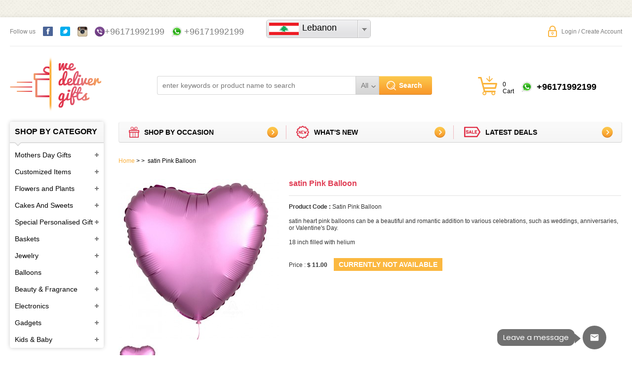

--- FILE ---
content_type: text/html; charset=UTF-8
request_url: https://www.wedelivergifts.com/product/view/Satin-Pink-Balloon
body_size: 8750
content:
<!DOCTYPE html PUBLIC "-//W3C//DTD XHTML 1.0 Transitional//EN" "http://www.w3.org/TR/xhtml1/DTD/xhtml1-transitional.dtd">
<html xmlns="http://www.w3.org/1999/xhtml">
<head>
<meta http-equiv="Content-Type" content="text/html; charset=utf-8" />

<meta name="facebook-domain-verification" content="ufq1zgsvx8c0idgwljuyzjc9e2h7hd" />
<meta name="google-site-verification" content="ExPUK_cP7XbYk_e6ewDWL2D156a06C4zF2SAMRkTtFM" />

<title>Satin Luxe Flamingo | WeDeliverGifts</title>

<meta name="description" content=" | WeDeliverGifts" >

<meta name="keywords" content="send gifts to lebanon, send gifts to lebanon beirut, Jallab, ashta, nammoura, dried fruits, baklava, knefe, ramadan, kounafa, flowers, ramadan cakes, flowers, same day gift delivery, " >


<link  rel="canonical" href="https://www.wedelivergifts.com/product/view/Satin-Pink-Balloon" />
 



<meta property="og:url"                content="https://www.wedelivergifts.com/product/view/Satin-Pink-Balloon" />
<meta property="og:type"               content="product" />
<meta property="og:title"              content="satin Pink Balloon" />
<meta property="og:description"        content="satin heart pink balloons can be a beautiful and romantic addition to various celebrations, such as weddings, anniversaries, or Valentine's Day.18 inch&#8230;" />
<meta property="og:image"              content="https://www.wedelivergifts.com/uploads/small/36822-satin-luxe-flamingo.jpg" />
<link rel="shortcut icon" href="https://www.wedelivergifts.com/favicon.ico" type="image/x-icon">
<link rel="icon" href="https://www.wedelivergifts.com/favicon.ico" type="image/x-icon">
<meta name="viewport" content="width=device-width, initial-scale=1">


<meta name="geo.region" content="LB" />
<meta name="geo.position" content="33.854721;35.862285" />
<meta name="ICBM" content="33.854721, 35.862285" />
<meta name="category" content="online stores" />
<meta name="DC.title" content="Send online gift | florist stores online" />
<meta name="distribution" content="glogal, worldwide "/>
<meta name="allow-search" content="yes" />
<meta name="googlebot" content="index, follow" />
<meta name="msnbot" content="index, follow" />
<meta name="robots" content="index, follow"/>
<meta name="revisit-after" content="1 days" >
<meta name="YahooSeeker" content="index, follow" />

<link href="https://www.wedelivergifts.com/assets/css/css.css" rel="stylesheet" type="text/css" />
<link href="https://www.wedelivergifts.com/assets/css/jquery.bxslider.css" rel="stylesheet" type="text/css" />
<link href="https://www.wedelivergifts.com/assets/css/colorbox.css" rel="stylesheet" type="text/css" />
<link href="https://www.wedelivergifts.com/assets/css/jquery.jqzoom.css" rel="stylesheet" type="text/css" />
<link href="https://www.wedelivergifts.com/assets/css/jquery-ui.css" rel="stylesheet" type="text/css" />
<link href="https://www.wedelivergifts.com/assets/css/jquery-ui.structure.css" rel="stylesheet" type="text/css" />
<link href="https://www.wedelivergifts.com/assets/css/jquery-ui.theme.css" rel="stylesheet" type="text/css" />

<!-- </msdropdown> -->
<link href="https://www.wedelivergifts.com/assets/css/msdropdown/dd.css" rel="stylesheet" type="text/css" />
<!-- </msdropdown> -->
<link href="https://www.wedelivergifts.com/assets/css/msdropdown/flags.css" rel="stylesheet" type="text/css" />

<script>
var default_date = "";
var pbCanRVal = "";
 pbCanRVal ="LB#n$c8kbY$DWDG";
</script>



<!-- Global site tag (gtag.js) - Google Analytics -->
<script async src="https://www.googletagmanager.com/gtag/js?id=UA-56893899-1"></script>
<script async src="https://www.googletagmanager.com/gtag/js?id=G-K41PM8BKS1"></script>
<script async src="https://www.googletagmanager.com/gtag/js?id=AW-965976825"></script>


<!-- Google Tag Manager -->
<script>(function(w,d,s,l,i){w[l]=w[l]||[];w[l].push({'gtm.start':
new Date().getTime(),event:'gtm.js'});var f=d.getElementsByTagName(s)[0],
j=d.createElement(s),dl=l!='dataLayer'?'&l='+l:'';j.async=true;j.src=
'https://www.googletagmanager.com/gtm.js?id='+i+dl;f.parentNode.insertBefore(j,f);
})(window,document,'script','dataLayer','GTM-WDNTLT');</script>
 

<!-- End Google Tag Manager -->

<script>
  (function(i,s,o,g,r,a,m){i['GoogleAnalyticsObject']=r;i[r]=i[r]||function(){
  (i[r].q=i[r].q||[]).push(arguments)},i[r].l=1*new Date();a=s.createElement(o),
  m=s.getElementsByTagName(o)[0];a.async=1;a.src=g;m.parentNode.insertBefore(a,m)
  })(window,document,'script','https://www.google-analytics.com/analytics.js','ga');

  ga('create', 'UA-56893899-1', 'auto');
  ga('send', 'pageview');

</script>
<!-- End Google Analytics-->


<script>
  window.dataLayer = window.dataLayer || [];
  function gtag(){dataLayer.push(arguments);}
  gtag('js', new Date());

  gtag('config', 'UA-56893899-1');
  gtag('config', 'G-K41PM8BKS1');
  gtag('config', 'AW-965976825');
</script>



<script type="application/ld+json">
{
  "@context": "https://schema.org",
  "@type": "Organization",
  "name": "We Deliver Gifs",
  "url": "https://www.wedelivergifts.com/",
  "logo": "https://www.wedelivergifts.com/assets/images/logo.png",
  "contactPoint": {
    "@type": "ContactPoint",
    "telephone": "+96171992199",
    "contactType": "customer service"
  },
  "sameAs": "https://www.facebook.com/wedelivergifts/"
}
</script>

<script type="application/ld+json">
{
  "@context": "https://schema.org/",
  "@type": "WebSite",
  "name": "We Deliver Gifs",
  "url": "https://www.wedelivergifts.com/",
  "potentialAction": {
    "@type": "SearchAction",
    "target": "https://www.wedelivergifts.com/product/{search_term_string}",
    "query-input": "required name=search_term_string"
  }
}

</script>


<script>
 
function gtag_report_conversion(url,e) {
  var callback = function () {
    if (typeof(url) != 'undefined') {
    // window.location = url;
    }
  };
  gtag('event', 'conversion', {
      'send_to': 'AW-965976825/hShbCNX42_wYEPnFzswD',
      'event_callback': callback
  });
  return false;
}
function gtag_report_conversion_main(url,e) {
  var callback = function () {
    if (typeof(url) != 'undefined') {
      // window.location = url;
    }
  };
  gtag('event', 'conversion', {
      'send_to': 'AW-965976825/Frl2CIrF2vwYEPnFzswD',
      'event_callback': callback
  });
  return false;
}

</script>

</head>
<body>
    

<!-- Google Code for Remarketing Tag -->
<!--------------------------------------------------
Remarketing tags may not be associated with personally identifiable information or placed on pages related to sensitive categories. See more information and instructions on how to setup the tag on: http://google.com/ads/remarketingsetup
--------------------------------------------------->

<script type="text/javascript" src="//www.googleadservices.com/pagead/conversion.js">
</script>
<noscript>
<div style="display:inline;">
<img height="1" width="1" style="border-style:none;" alt="" src="//googleads.g.doubleclick.net/pagead/viewthroughconversion/965976825/?guid=ON&amp;script=0"/>
</div>
</noscript>
 

<!-- Google Tag Manager (noscript) -->
<noscript><iframe src="https://www.googletagmanager.com/ns.html?id=GTM-WDNTLT"
height="0" width="0" style="display:none;visibility:hidden"></iframe></noscript>
<!-- End Google Tag Manager (noscript) -->

<script type="text/javascript">
/* <![CDATA[ */
var google_conversion_id = 965976825;
var google_custom_params = window.google_tag_params;
var google_remarketing_only = true;
/* ]]> */
 
</script>

<!-- END Google Code for Remarketing Tag -->

<!-- Facebook Pixel Code -->
<script>
!function(f,b,e,v,n,t,s)
{if(f.fbq)return;n=f.fbq=function(){n.callMethod?
n.callMethod.apply(n,arguments):n.queue.push(arguments)};
if(!f._fbq)f._fbq=n;n.push=n;n.loaded=!0;n.version='2.0';
n.queue=[];t=b.createElement(e);t.async=!0;
t.src=v;s=b.getElementsByTagName(e)[0];
s.parentNode.insertBefore(t,s)}(window,document,'script',
'https://connect.facebook.net/en_US/fbevents.js');
 fbq('init', '4793339507400611'); 
 fbq('track', 'PageView');
</script>
<noscript>
 <img height="1" width="1" src="https://www.facebook.com/tr?id=4793339507400611&ev=PageView&noscript=1"/>
 <img height="1" width="1" src="https://www.facebook.com/tr?id=4793339507400611&ev=ViewContent&noscript=1"/>
</noscript>



<div class="phone_display_main" style="position: fixed;z-index: 999;left: 0%;bottom:3px;width: 100%; display:none">
 <span style="display: inline;font-size: 14px;line-height: 20px;position: absolute;left: -9px;bottom: 0;padding: 0px 0px;cursor: pointer;margin-right: 10px;">
 
   <span style="display: inherit;text-align: left;font-weight: 900;text-transform: uppercase;margin-left: 12px;font-size: 16px;color: #000 !important;">C</span>
   <span style="display: inherit;text-align: left;font-weight: 900;text-transform: uppercase;margin-left: 12px;color: #000 !important;">A</span>
   <span style="display: inherit;text-align: left;font-weight: 900;text-transform: uppercase;margin-left: 12px;color: #000 !important;">L</span>
   <span style="display: inherit;text-align: left;font-weight: 900;text-transform: uppercase;margin-left: 12px;color: #000;">L</span>
   <span style="display: inherit;text-align: left;font-weight: 900;text-transform: uppercase;margin-left: 12px;color: #000;margin-top: 10px;">U</span>
   <span style="display: inherit;text-align: left;font-weight: 900;text-transform: uppercase;margin-left: 12px;color: #000;">S</span>
   <span style="display: inherit;text-align: left;font-weight: 900;text-transform: uppercase;margin-left: 10px;color: #e03d54 !important;writing-mode: tb-rl;-webkit-writing-mode: vertical-rl;margin-top: 5px">+961</span> 
   <span style="display: inherit;text-align: left;font-weight: 900;text-transform: uppercase;margin-left: 10px;margin-top: 10px;font-size: 16px;color: #e03d54 !important;writing-mode: tb-rl;-webkit-writing-mode: vertical-rl;margin-top: 8px;">71</span>
   <span style="display: inherit;text-align: left;font-weight: 900;text-transform: uppercase;margin-left: 10px;font-size: 16px;color: #e03d54 !important;writing-mode: tb-rl;-webkit-writing-mode: vertical-rl;margin-top: 8px;">99</span>
   <span style="display: inherit;text-align: left;font-weight: 900;text-transform: uppercase;margin-left: 10px;font-size: 16px;color: #e03d54 !important;writing-mode: tb-rl;-webkit-writing-mode: vertical-rl;margin-top: 8px;">21</span>
   <span style="display: inherit;text-align: left;font-weight: 900;text-transform: uppercase;margin-left: 10px;font-size: 16px;color: #e03d54 !important;writing-mode: tb-rl;-webkit-writing-mode: vertical-rl;margin-top: 8px;">99</span> 
   <span style="display: inherit;background-image: url(https://www.wedelivergifts.com/assets/images/whatsapp.png);background-repeat: no-repeat;background-size: 20px 20px;background-position: 8px 0px;width: 28px;height: 20px;margin-left: 3px;margin-top: 5px;">&nbsp;</span> 
    <span style="display: inherit;background-image: url(https://www.wedelivergifts.com/assets/images/viber.png);background-repeat: no-repeat;background-size: 20px 20px;background-position: 8px 0px;width: 28px;height: 20px;margin-left: 3px;margin-top: 5px;">&nbsp;</span> 
</span>
</div>

<div id="main-container"> <div id="header">
  <ul id="top-menu">
    <li>Follow us</li>
    <li><a href="https://www.facebook.com/wedelivergifts" target="_blank" class="fb"></a></li>
    <li><a href="https://twitter.com/wedelivergifts" target="_blank" class="twt"></a></li>
        <li><a href="http://instagram.com/wedelivergifts" target="_blank" class="instagram"></a></li>
        <li>
        <a href="tel:+96171992199" target="_self" class="viber">+96171992199</a>
    </li>
        <li><a href="https://api.whatsapp.com/send?phone=96171992199" 
           onclick="gtag_report_conversion_main('https://api.whatsapp.com/send?phone=96171992199', event);return true;" 
           target="wedelivergiftsWhatsapp" class="whatsapp">&nbsp;+96171992199        </a>
     </li>
      
    
<select name="countries" id="countries" style="width: 210px;margin-top: -10px;margin-left: 30px;">
  <option value='lb' selected  data-image="https://www.wedelivergifts.com/assets/images/msdropdown/icons/lebanon.png" data-imagecss="flag lb" data-title="Lebanon">Lebanon</option>
  <option value='que'  data-image="https://www.wedelivergifts.com/assets/images/msdropdown/icons/quebec.png" data-imagecss="flag que" data-title="Quebec">Quebec</option> <!--
  <option value='uae' data-image="https://www.wedelivergifts.com/assets/images/msdropdown/icons/uae.png" data-imagecss="flag uae" data-title="UAE">UAE</option> -->
  <option value='qa'  data-image="https://www.wedelivergifts.com/assets/images/msdropdown/icons/qatar.png" data-imagecss="flag qa" data-title="Qatar">Qatar</option>
 <!--
<option value='omn' data-image="https://www.wedelivergifts.com/assets/images/msdropdown/icons/oman.png" data-imagecss="flag oman" data-title="Oman">Oman</option>
-->

  <!-- option value='egypt' data-image="https://www.wedelivergifts.com/assets/images/msdropdown/icons/egypt.png" data-imagecss="flag egypt" data-title="Egypt">Egypt</option>
<option value='jor' data-image="https://www.wedelivergifts.com/assets/images/msdropdown/icons/jordan.png" data-imagecss="flag jor" data-title="Jordan">Jordan</option>
  <option value='kwt' data-image="https://www.wedelivergifts.com/assets/images/msdropdown/icons/kuwait.png" data-imagecss="flag kwt" data-title="Kuwait">Kuwait</option -->
</select>

        <li id="login"><a href="https://www.wedelivergifts.com/account/login/"><span>Login / Create Account</span></a></li>
      </ul>

  <ul id="mobile-menu" style="height:24px;">
<select name="countries_mob" id="countries_mob" style="width: 215px;margin-top:-6px;margin-left: 30px;">
  <option value='lb' selected  data-image="https://www.wedelivergifts.com/assets/images/msdropdown/icons/lebanon.png" data-imagecss="flag lb" data-title="Lebanon">Lebanon</option>
  <option value='que' data-image="https://www.wedelivergifts.com/assets/images/msdropdown/icons/quebec.png" data-imagecss="flag que" data-title="Quebec">Quebec</option> <!--
  <option value='uae' data-image="https://www.wedelivergifts.com/assets/images/msdropdown/icons/uae.png"     data-imagecss="flag uae" data-title="UAE">UAE</option> -->
  <option value='qa' data-image="https://www.wedelivergifts.com/assets/images/msdropdown/icons/qatar.png" data-imagecss="flag qa" data-title="Qatar">Qatar</option>
 <!--
<option value='omn' data-image="https://www.wedelivergifts.com/assets/images/msdropdown/icons/oman.png" data-imagecss="flag oman" data-title="Oman">Oman</option>
-->
  <!-- option value='egypt'  data-image="https://www.wedelivergifts.com/assets/images/msdropdown/icons/egypt.png" data-imagecss="flag egypt" data-title="Egypt">Egypt</option>
<option value='jor' data-image="https://www.wedelivergifts.com/assets/images/msdropdown/icons/jordan.png" data-imagecss="flag jor" data-title="Jordan">Jordan</option>
  <option value='kwt' data-image="https://www.wedelivergifts.com/assets/images/msdropdown/icons/kuwait.png"     data-imagecss="flag kwt" data-title="Kuwait">Kuwait</option -->
</select>
  </ul> 

  <div class="clearFix"></div>
  <ul id="mobile-menu">
        <li><a href="https://www.wedelivergifts.com/account"><span>Login / Create Account</span></a></li>
        <li class="cart-li"> <a href="https://www.wedelivergifts.com/account/cart">Cart ( 0 ) </a> </li>
    
  </ul>
  <a href="https://www.wedelivergifts.com/" id="logo" title="We Deliver Gifts Logo"><span>We Deliver Gifts Logo</span></a>
    <ul id="search-menu">
    <li id="search-li"> <a href="#" id="open-category-list"  >All</a>
      <ul id="cat-sub-menu" class='cat-menu-hidden'>
                <li><a data-href="55">Mothers Day Gifts</a></li>
                <li><a data-href="96">Customized Items</a></li>
                <li><a data-href="16">Flowers and Plants</a></li>
                <li><a data-href="22">Cakes And Sweets</a></li>
                <li><a data-href="53">Special Personalised Gift</a></li>
                <li><a data-href="35">Baskets</a></li>
                <li><a data-href="5">Jewelry</a></li>
                <li><a data-href="23">Balloons</a></li>
                <li><a data-href="7">Beauty & Fragrance</a></li>
                <li><a data-href="17">Electronics</a></li>
                <li><a data-href="44">Gadgets</a></li>
                <li><a data-href="8">Kids & Baby</a></li>
              </ul>
      <form action="https://www.wedelivergifts.com/product/" method="post" >
        <input name="category_id"  id="category_id" type="hidden" value="" />
                <input name="keyword" id="keyword" value="" placeholder="enter keywords or product name to search" type="text" />
        <input name="submit" id="submit" value="Search" type="submit" />
      </form>
    </li>
    <li class="cart-li"> <a href="https://www.wedelivergifts.com/account/cart" id="items-in-cart">0<br />
      Cart</a> </li>
      
      <li onclick="if(document.getElementById('whatsappMainBtn')!=null) {document.getElementById('whatsappMainBtn').click();} " style="cursor: pointer;">
      <span  class="call_us_icon"></span>
      <span  class="call_us_text">
        <a href="https://api.whatsapp.com/send?phone=96171992199" 
           onclick="gtag_report_conversion_main('https://api.whatsapp.com/send?phone=96171992199', event);return true;" 
           target="wedelivergiftsWhatsapp" class="whatsapp" id="whatsappMainBtn">&nbsp;+96171992199        </a>
    </li>
      </ul>
  <div class="clearFix"></div>
</div>  <div id="inner-container">
        <div id="left-side-menu">
  <ul id="category-menu">
    <li>
      <h2>shop by category</h2>
    </li>
        <li> <a href="#category-55" class="">Mothers Day Gifts</a>
            <ul id="category-55"   >
                <li><a href="https://www.wedelivergifts.com/product/category/baskets-for-mom">Baskets For Mom</a></li>
                <li><a href="https://www.wedelivergifts.com/product/category/flowers-for-mom">Flowers for Mom</a></li>
                <li><a href="https://www.wedelivergifts.com/product/category/cakes-for-mom">Cakes for Mom</a></li>
                <li><a href="https://www.wedelivergifts.com/product/category/perfume-for-mom">Perfume for Mom</a></li>
                <li><a href="https://www.wedelivergifts.com/product/category/makeup-for-mom">Makeup for Mom</a></li>
                <li><a href="https://www.wedelivergifts.com/product/category/balloons-for-mom">Balloons for Mom</a></li>
                <li><a href="https://www.wedelivergifts.com/product/category/handmade-gifts">Handmade gifts</a></li>
              </ul>
          </li>
        <li> <a href="#category-96" class="">Customized Items</a>
            <ul id="category-96"   >
                <li><a href="https://www.wedelivergifts.com/product/category/mugs">Mugs</a></li>
                <li><a href="https://www.wedelivergifts.com/product/category/pillows">Pillows</a></li>
                <li><a href="https://www.wedelivergifts.com/product/category/photos">Photos</a></li>
                <li><a href="https://www.wedelivergifts.com/product/category/others">Others</a></li>
              </ul>
          </li>
        <li> <a href="#category-16" class="">Flowers and Plants</a>
            <ul id="category-16"   >
                <li><a href="https://www.wedelivergifts.com/product/category/flowers">Flowers</a></li>
                <li><a href="https://www.wedelivergifts.com/product/category/plants">Plants</a></li>
              </ul>
          </li>
        <li> <a href="#category-22" class="">Cakes And Sweets</a>
            <ul id="category-22"   >
                <li><a href="https://www.wedelivergifts.com/product/category/cakes">Cakes</a></li>
                <li><a href="https://www.wedelivergifts.com/product/category/sweets-chocolate">Sweets & Chocolate</a></li>
              </ul>
          </li>
        <li> <a href="#category-53" class="">Special Personalised Gift</a>
          </li>
        <li> <a href="#category-35" class="">Baskets</a>
            <ul id="category-35"   >
                <li><a href="https://www.wedelivergifts.com/product/category/gift-baskets-for-her">Gift Baskets for Her</a></li>
                <li><a href="https://www.wedelivergifts.com/product/category/gourmet-gift-baskets">Gourmet Gift Baskets</a></li>
              </ul>
          </li>
        <li> <a href="#category-5" class="">Jewelry</a>
            <ul id="category-5"   >
                <li><a href="https://www.wedelivergifts.com/product/category/gold-silver">Gold & Silver</a></li>
              </ul>
          </li>
        <li> <a href="#category-23" class="">Balloons</a>
            <ul id="category-23"   >
                <li><a href="https://www.wedelivergifts.com/product/category/arrangements">Arrangements</a></li>
                <li><a href="https://www.wedelivergifts.com/product/category/single-balloons">Single Balloons</a></li>
              </ul>
          </li>
        <li> <a href="#category-7" class="">Beauty & Fragrance</a>
            <ul id="category-7"   >
                <li><a href="https://www.wedelivergifts.com/product/category/perfume-for-her">Perfume For Her</a></li>
                <li><a href="https://www.wedelivergifts.com/product/category/perfume-for-him">Perfume For Him</a></li>
              </ul>
          </li>
        <li> <a href="#category-17" class="">Electronics</a>
            <ul id="category-17"   >
                <li><a href="https://www.wedelivergifts.com/product/category/telephones">Telephones</a></li>
                <li><a href="https://www.wedelivergifts.com/product/category/tablets">Tablets</a></li>
              </ul>
          </li>
        <li> <a href="#category-44" class="">Gadgets</a>
            <ul id="category-44"   >
                <li><a href="https://www.wedelivergifts.com/product/category/for-all">For All</a></li>
              </ul>
          </li>
        <li> <a href="#category-8" class="">Kids & Baby</a>
            <ul id="category-8"   >
                <li><a href="https://www.wedelivergifts.com/product/category/new-born">New Born</a></li>
                <li><a href="https://www.wedelivergifts.com/product/category/kids">Kids</a></li>
              </ul>
          </li>
      </ul>
    <ul id="price-range">
    <li class="header">
      <h2>Price Range</h2>
    </li>
    <li class="select">
      <input name="price_range" id="price_range" type="hidden" value="https://www.wedelivergifts.com/product/view/Satin-Pink-Balloon" />
      <select name="from_price"  id="from_price"   >
<option value="1">1$</option>
<option value="25">25$</option>
<option value="50">50$</option>
<option value="75">75$</option>
<option value="100">100$</option>
<option value="150">150$</option>
<option value="200">200$</option>
<option value="250">250$</option>
<option value="300">300$</option>
<option value="400">400$</option>
<option value="500">500$</option>
<option value="600">600$</option>
<option value="700">700$</option>
<option value="800">800$</option>
<option value="900">900$</option>
<option value="1300">1300$</option>
</select>    </li>
    <li class="center">to</li>
    <li  class="select">
      <select name="to_price"  id="to_price"   >
<option value="1">1$</option>
<option value="25">25$</option>
<option value="50">50$</option>
<option value="75">75$</option>
<option value="100">100$</option>
<option value="150">150$</option>
<option value="200">200$</option>
<option value="250">250$</option>
<option value="300">300$</option>
<option value="400">400$</option>
<option value="500">500$</option>
<option value="600">600$</option>
<option value="700">700$</option>
<option value="800">800$</option>
<option value="900">900$</option>
<option value="1300" selected="selected">1300$</option>
</select>    </li>
    <li class="btn">
      <input name="go" id="go" type="button" value="GO" />
    </li>
    <li class="clearFix">&nbsp;</li>
  </ul>
    <ul id="pop-tags">
    <li>
      <h2>Popular tags</h2>
    </li>
    <li>
            <a href="https://www.wedelivergifts.com/product/tag/Mother-Day">Mother's Day</a>
            <a href="https://www.wedelivergifts.com/product/tag/Father-Day">Father's Day</a>
            <a href="https://www.wedelivergifts.com/product/tag/Birthday">Birthday</a>
            <a href="https://www.wedelivergifts.com/product/tag/Flowers">Flowers</a>
            <a href="https://www.wedelivergifts.com/product/tag/Christmas">Christmas</a>
            <a href="https://www.wedelivergifts.com/product/tag/Valentine-Day">Valentine's Day</a>
            <a href="https://www.wedelivergifts.com/product/tag/In-Love">In Love</a>
            <a href="https://www.wedelivergifts.com/product/tag/Get-Well-Soon">Get Well Soon</a>
            <a href="https://www.wedelivergifts.com/product/tag/New-Born">New Born</a>
            <a href="https://www.wedelivergifts.com/product/tag/Sympathy-Funeral">Sympathy & Funeral</a>
            <a href="https://www.wedelivergifts.com/product/tag/Christening">Christening </a>
            <a href="https://www.wedelivergifts.com/product/tag/Engagement-Wedding">Engagement & Wedding</a>
            <a href="https://www.wedelivergifts.com/product/tag/Easter">Easter</a>
            <a href="https://www.wedelivergifts.com/product/tag/New-Year">New Year</a>
            <a href="https://www.wedelivergifts.com/product/tag/Toys">Toys</a>
            <a href="https://www.wedelivergifts.com/product/tag/Adha">Adha </a>
            <a href="https://www.wedelivergifts.com/product/tag/Fitr">Fitr</a>
            <a href="https://www.wedelivergifts.com/product/tag/Graduation">Graduation</a>
          </li>
  </ul>
</div>
    <div id="right-side" class="">
      <ul id="sub-menu" class="">


<li id="occasion"><a href="https://www.wedelivergifts.com/product/tag/Engagement-Wedding--Birthday--Valentine-Day">Shop by Occasion<span>Find gifts for every occasion</span></a></li>
<li id="whats-new"><a href="https://www.wedelivergifts.com/product/type/new">What's new<span>Discover latest items</span></a></li>
<li id="latest"><a href="https://www.wedelivergifts.com/product/type/deal">Latest deals<span>Catch hotest sales</span></a></li>
</ul>      <div id="product-page">
  <ul id="bread-crumbs">
    <li><a href="https://www.wedelivergifts.com/">Home</a> > </li>
    <li>      > </li>
    <li>    </li>
    <li>satin Pink Balloon</li>
  </ul>
  <div>
    <div id="product-gallery">
      <div id="product-img">
                <a href="https://www.wedelivergifts.com/uploads/original/36822-satin-luxe-flamingo.jpg" class="center-img jqzoom" rel='gal1'  > <img  alt="satin Pink Balloon" src="https://www.wedelivergifts.com/uploads/big/36822-satin-luxe-flamingo.jpg" class="-"  /> </a>
              </div>
      <ul id="product-imgs">
                        <a href="javascript:void(0);" rel="{gallery: 'gal1', smallimage: 'https://www.wedelivergifts.com/uploads/big/36822-satin-luxe-flamingo.jpg',largeimage: 'https://www.wedelivergifts.com/uploads/original/36822-satin-luxe-flamingo.jpg'}" > <img src="https://www.wedelivergifts.com/uploads/thumb/36822-satin-luxe-flamingo.jpg" class=""  /> </a>
              </ul>
      <div class="clearFix"></div>
    </div>
    <div id="product-details">
      <h1 >satin Pink Balloon</h1>
      <div id="product-desc">
        <p><strong>Product Code : </strong><span >Satin Pink Balloon</span></p>
        <div  > <p><span>satin heart pink balloons can be a beautiful and romantic addition to various celebrations, such as weddings, anniversaries, or Valentine's Day.</span></p>
<p>18 inch filled with helium</p> </div>
      </div>
      <div id="product-price">
        			
        Price : <strong  > $ 11.00</strong>
        			  <a href="https://www.wedelivergifts.com/" id="logo"><strong style="font-size: 14px;background-color: #fbb840;margin-left: 10px;text-transform: uppercase;color: white;font-family: Arial,Helvetica,sans-serif;display: inline-block;padding: 5px 10px 5px;">Currently Not Available</strong></a>
	            </div>
	  	  <div id="product-sm">
        <!-- Go to www.addthis.com/dashboard to customize your tools -->
        <div class="addthis_native_toolbox"></div>
        <!-- Go to www.addthis.com/dashboard to customize your tools -->
        <script type="text/javascript" src="//s7.addthis.com/js/300/addthis_widget.js#pubid=ra-53e9dc0467f785e7"></script>
      </div>
    </div>
  </div>
  <div class="clearFix"></div>
  <h2>Related Items</h2>
  <ul id="products">
        <li>
      <div class="img-div"><a href="https://www.wedelivergifts.com/product/view/Single-Rose-in-White-Box">
                <img src="https://www.wedelivergifts.com/uploads/small/Single-WhiteRose-Box_720x.jpg" alt="Single Rose in White Box""  /> </a></div>
      <h2><a href="https://www.wedelivergifts.com/product/view/Single-Rose-in-White-Box">Single Rose in White Box</a></h2>
      <div class="text"></div>
      <div class="price">$ 29.00</div>
    </li>
        <li>
      <div class="img-div"><a href="https://www.wedelivergifts.com/product/view/Thank-You-Mom-Mug">
                <img src="https://www.wedelivergifts.com/uploads/small/Thank_U_MOM.jpg" alt="Thank You Mom Mug""  /> </a></div>
      <h2><a href="https://www.wedelivergifts.com/product/view/Thank-You-Mom-Mug">Thank You Mom Mug</a></h2>
      <div class="text"></div>
      <div class="price">$ 37.00</div>
    </li>
        <li>
      <div class="img-div"><a href="https://www.wedelivergifts.com/product/view/Thank-You-Mom-Postal-Card">
                <img src="https://www.wedelivergifts.com/uploads/small/333.jpg" alt="Thank You Mom Postal Card""  /> </a></div>
      <h2><a href="https://www.wedelivergifts.com/product/view/Thank-You-Mom-Postal-Card">Thank You Mom Postal Card</a></h2>
      <div class="text"></div>
      <div class="price">$ 7.00</div>
    </li>
        <li>
      <div class="img-div"><a href="https://www.wedelivergifts.com/product/view/Pink-birthday-balloon">
                <img src="https://www.wedelivergifts.com/uploads/small/41746-birthday-pink-fabulous.jpg" alt="Pink birthday balloon""  /> </a></div>
      <h2><a href="https://www.wedelivergifts.com/product/view/Pink-birthday-balloon">Pink birthday balloon</a></h2>
      <div class="text"></div>
      <div class="price">$ 11.00</div>
    </li>
    <br clear="all"/>    <li>
      <div class="img-div"><a href="https://www.wedelivergifts.com/product/view/Ksara-Reserve-Du-Couvent">
                <img src="https://www.wedelivergifts.com/uploads/small/ksara-rouge.gif" alt="Ksara Reserve Du Couvent""  /> </a></div>
      <h2><a href="https://www.wedelivergifts.com/product/view/Ksara-Reserve-Du-Couvent">Ksara Reserve Du Couvent</a></h2>
      <div class="text"></div>
      <div class="price">$ 22.00</div>
    </li>
      </ul>
</div>

  <script type="application/ld+json">
    {
      "@context":"https://schema.org",
      "@type":"Product",
      "productID":"Satin Pink Balloon",
      "name":"satin Pink Balloon",
      "description":"satin heart pink balloons can be a beautiful and romantic addition to various celebrations, such as weddings, anniversaries, or Valentine's Day.18 inch&#8230;",
      "url":"https://www.wedelivergifts.com/product/view/Satin-Pink-Balloon",
      "image":"https://www.wedelivergifts.com/uploads/small/36822-satin-luxe-flamingo.jpg",
      "sku": "1891",
      "google_product_category":"530",
      "AggregateRating": {
        "@type": "AggregateRating",
        "ratingValue": "4.8",
        "reviewCount": "89"
      },
      "brand": {
        "@type": "Brand",
        "name": "wedelivergifts.com"
      },
      "mpn":"WDG1891LB",
      "review": {
        "@type": "Review",
        "reviewRating": {
          "@type": "Rating",
          "ratingValue": "4",
          "bestRating": "5"
        },
        "author": {
          "@type": "Person",
          "name": "We Deliver Gifts"
        }
      },
      "offers": {
        "@type": "Offer",
        "url": "https://www.wedelivergifts.com/product/view/Satin-Pink-Balloon",
        "priceCurrency": "USD",
        "price": "11.00", 
          "itemCondition": "https://schema.org/NewCondition",
          "availability": "https://schema.org/OutOfStock"
      },
      "additionalProperty": [{
        "@type": "PropertyValue",
        "propertyID": "google_product_category",
        "value": "530"
      }]
    }
  </script>
<script type="text/javascript">
   fbq("track", "ViewContent",
   {
    value: "11.00",
    currency: "USD",
    content_ids: ["1891"],
    content_type: "product"
  }
  );
</script>    </div>
    <div class="clearFix"></div>
  </div>
  <a href="" id="back-to-top"></a> 
 
  
    
   
   
  <div id="footer">
  <ul>
    <li id="ftr-logo" title="We Deliver Gifts Logo"><span>We Deliver Gifts Logo</span></li>
    <li>
      <ul>
        <li class="menu-hdr">Information</li>
        <li><a href="https://www.wedelivergifts.com/refund-policy">Refund Policy</a></li>
        <li><a href="https://www.wedelivergifts.com/shopping-info">Shopping info</a></li>
        <li><a href="https://www.wedelivergifts.com/contact-us">Contact us</a></li>
        <li><a href="https://www.wedelivergifts.com/address">Address</a></li>
        <li><a href="https://www.wedelivergifts.com/we-deliver-gifts-qatar">Qatar</a></li>
        <li><a href="https://www.wedelivergifts.com/we-deliver-gifts-uae">United Arab Emirates</a></li>
      </ul>
    </li>
    <li>
      <ul>
        <li class="menu-hdr">About Us</li>
        <li><a href="https://www.wedelivergifts.com/about-us">About Us</a></li>
        <li><a href="https://www.wedelivergifts.com/we-deliver-gifts">We Deliver Gifts</a></li>
        <li><a href="https://www.wedelivergifts.com/gift-to-lebanon">Gift To Lebanon</a></li>
        <li><a href="https://www.wedelivergifts.com/customers-service">Customers Service</a></li>
        <li><a href="https://www.wedelivergifts.com/privacy-policy">Privacy Policy</a></li>
        <li><a href="https://www.wedelivergifts.com/terms-conditions">Terms and Conditions</a></li>
      </ul>
    </li>
    <li >
      <ul>
        <li class="menu-hdr">Get Social</li>
        <li> <a href="https://www.facebook.com/wedelivergifts" target="_blank" id="fb-ftr" ></a> <a href="https://twitter.com/wedelivergifts" target="_blank" id="twt-ftr"></a>
                    <a href="http://instagram.com/wedelivergifts" target="_blank" id="instagram" ></a>
                              <a href="tel:+96171992199" target="_self" id="viber">+96171992199</a>
          				<a href="https://api.whatsapp.com/send?phone=96171992199" 
                   onclick="gtag_report_conversion('https://api.whatsapp.com/send?phone=96171992199', event);return true;" 
                   target="wedelivergiftsWhatsapp" id="whatsapp" class="whatsapp">&nbsp;+96171992199                </a>
              
          <a href="https://www.bestfloristreview.com/send-flowers-beirut/" target="_blank" id="floristsreview-ftr" title="Florists Review">
      <img src="https://www.wedelivergifts.com/assets/images/BF_Badge.jpg"  alt="Florists&#039; Review" style="width:90px"/>
    </a>
        </li>
      </ul>
    </li>
    <li>
      <form action="https://www.wedelivergifts.com/main/newsletter" id="newsletter_frm" name="newsletter_frm" method="post">
        <ul id="newsletter">
          <li class="menu-hdr">Join Newsletter</li>
          <li>Sign up for our newsletter to stay updated!</li>
          <li id="nl-result">
            <input name="email" id="email" placeholder="Email" type="text" />
            <input name="submit" id="submit" value="Submit" type="submit" />
          </li>
        </ul>
      </form>
    </li>
  </ul>
     
  <div id=blog>
  <h2>Blog Posts</h2>
  <ul>
    <li><a href="https://www.wedelivergifts.com/blog/index/category/send-gifts-to-lebanon">send gifts to lebanon</a></li>
    <li><a href="https://www.wedelivergifts.com/blog/index/category/Flowers-Delivery">Flowers Delivery</a></li>
    <li><a href="https://www.wedelivergifts.com/blog/index/category/We-deliver-dreams">We deliver dreams</a></li>
    <li><a href="https://www.wedelivergifts.com/blog/index/category/General-Gifting-Idea">General Gifting Idea</a></li>
    </ul>
  <br clear="all">
  </div>
       
    
     
      <div id=popular_tags>
      <h2>POPULAR SEARCHES</h2>
      <ul>
            <a class="popularSearchlinks" href="https://www.wedelivergifts.com/product/category/flowers">Flowers and Plants Flowers</a>
            <a class="popularSearchlinks" href="https://www.wedelivergifts.com/product/category/single-balloons">Balloons Single Balloons</a>
            <a class="popularSearchlinks" href="https://www.wedelivergifts.com/product/category/flowers-for-mom">Mothers Day Gifts Flowers for Mom</a>
            <a class="popularSearchlinks" href="https://www.wedelivergifts.com/product/category/valentine-roses">Valentine Spirit Valentine Roses</a>
            <a class="popularSearchlinks" href="https://www.wedelivergifts.com/product/category/sweets-chocolate">Cakes And Sweets Sweets & Chocolate</a>
            <a class="popularSearchlinks" href="https://www.wedelivergifts.com/product/category/cakes">Cakes And Sweets Cakes</a>
            <a class="popularSearchlinks" href="https://www.wedelivergifts.com/product/category/additional">Additional Items Additional</a>
            <a class="popularSearchlinks" href="https://www.wedelivergifts.com/product/category/gourmet-gift-baskets">Baskets Gourmet Gift Baskets</a>
            <a class="popularSearchlinks" href="https://www.wedelivergifts.com/product/category/valentine-gadgets">Valentine Spirit Valentine Gadgets</a>
            <a class="popularSearchlinks" href="https://www.wedelivergifts.com/product/category/for-all">Gadgets For All</a>
            <a class="popularSearchlinks" href="https://www.wedelivergifts.com/product/category/delights">Ramadan & Fitr Delights</a>
            <a class="popularSearchlinks" href="https://www.wedelivergifts.com/product/category/valentine-baskets">Valentine Spirit Valentine Baskets</a>
            <a class="popularSearchlinks" href="https://www.wedelivergifts.com/product/category/cakes-for-mom">Mothers Day Gifts Cakes for Mom</a>
            <a class="popularSearchlinks" href="https://www.wedelivergifts.com/product/category/baskets-for-mom">Mothers Day Gifts Baskets For Mom</a>
            <a class="popularSearchlinks" href="https://www.wedelivergifts.com/product/category/valentine-balloons">Valentine Spirit Valentine Balloons</a>
            <a class="popularSearchlinks" href="https://www.wedelivergifts.com/product/category/valentine-cake">Valentine Spirit Valentine Cake</a>
            <a class="popularSearchlinks" href="https://www.wedelivergifts.com/product/category/alcohol-gifts">Wine And Champagne Alcohol Gifts</a>
            <a class="popularSearchlinks" href="https://www.wedelivergifts.com/product/category/balloons-for-mom">Mothers Day Gifts Balloons for Mom</a>
            <a class="popularSearchlinks" href="https://www.wedelivergifts.com/product/category/gift-baskets-for-her">Baskets Gift Baskets for Her</a>
            <a class="popularSearchlinks" href="https://www.wedelivergifts.com/product/category/arrangements">Balloons Arrangements</a>
            <a class="popularSearchlinks" href="https://www.wedelivergifts.com/product/category/perfume-for-her">Beauty & Fragrance Perfume For Her</a>
            <a class="popularSearchlinks" href="https://www.wedelivergifts.com/product/category/plants">Flowers and Plants Plants</a>
            <a class="popularSearchlinks" href="https://www.wedelivergifts.com/product/category/mugs">Customized Items Mugs</a>
            <a class="popularSearchlinks" href="https://www.wedelivergifts.com/product/category/kids">Kids & Baby Kids</a>
            <a class="popularSearchlinks" href="https://www.wedelivergifts.com/product/category/perfume-for-mom">Mothers Day Gifts Perfume for Mom</a>
            <a class="popularSearchlinks" href="https://www.wedelivergifts.com/product/category/gold-silver">Jewelry Gold & Silver</a>
            <a class="popularSearchlinks" href="https://www.wedelivergifts.com/product/category/perfume-for-him">Beauty & Fragrance Perfume For Him</a>
            <a class="popularSearchlinks" href="https://www.wedelivergifts.com/product/category/pillows">Customized Items Pillows</a>
            <a class="popularSearchlinks" href="https://www.wedelivergifts.com/product/category/new-born">Kids & Baby New Born</a>
            <a class="popularSearchlinks" href="https://www.wedelivergifts.com/product/category/telephones">Electronics Telephones</a>
            <a class="popularSearchlinks" href="https://www.wedelivergifts.com/product/category/handmade-gifts">Mothers Day Gifts Handmade gifts</a>
            <a class="popularSearchlinks" href="https://www.wedelivergifts.com/product/category/valentine-gold">Valentine Spirit Valentine Gold</a>
            <a class="popularSearchlinks" href="https://www.wedelivergifts.com/product/category/valentine-phones">Valentine Spirit Valentine Phones</a>
            <a class="popularSearchlinks" href="https://www.wedelivergifts.com/product/category/photos">Customized Items Photos</a>
            <a class="popularSearchlinks" href="https://www.wedelivergifts.com/product/category/tablets">Electronics Tablets</a>
            <a class="popularSearchlinks" href="https://www.wedelivergifts.com/product/category/decoration">Home & Garden Decoration</a>
            <a class="popularSearchlinks" href="https://www.wedelivergifts.com/product/category/makeup-for-mom">Mothers Day Gifts Makeup for Mom</a>
            <a class="popularSearchlinks" href="https://www.wedelivergifts.com/product/category/others">Customized Items Others</a>
            <a class="popularSearchlinks" href="https://www.wedelivergifts.com/product/category/alcohol-stand">Wine And Champagne Alcohol stand</a>
            </ul>
      </div>
      <br clear="all">
       
  
  <ul id="payment-types">

      
    <li><img src="https://www.wedelivergifts.com/assets/images/western_union.png" alt="Western Union"/></li>
    <li><img src="https://www.wedelivergifts.com/assets/images/money_gram.png"  alt="Money Gram"/></li>
    <li><img src="https://www.wedelivergifts.com/assets/images/Paypal_240.png"  alt="PayPal"/></li>
    <li><img src="https://www.wedelivergifts.com/assets/images/bank_audi.png"  alt="Audi Bank" /></li>
  </ul>
  <div class="clearFix"></div>
  <div id="copyright">Copyright &copy; 2026 Wedelivergiftscom. All rights reserved.</div>
</div>
 
 
 </div>


<script type="text/javascript" src="https://ajax.googleapis.com/ajax/libs/jquery/1.8.0/jquery.min.js"></script>
<script type="text/javascript" src="https://www.wedelivergifts.com/assets/js/jquery-ui.min.js"></script>
<script type="text/javascript" src="https://www.wedelivergifts.com/assets/js/jquery.bxslider.min.js"></script>
<script type="text/javascript" src="https://www.wedelivergifts.com/assets/js/jquery.jqzoom-core.js"></script>
<script type="text/javascript" src="https://www.wedelivergifts.com/assets/js/jquery.form.min.js"></script>
<script type="text/javascript" src="https://www.wedelivergifts.com/assets/js/jquery.colorbox-min.js"></script>
<script type="text/javascript" src="https://www.wedelivergifts.com/assets/js/jquery.validate.min.js"></script>
<!-- <msdropdown> -->
<script type="text/javascript" src="https://www.wedelivergifts.com/assets/js/msdropdown/jquery.dd.min.js"></script>  
<script>
var base_url = "https://www.wedelivergifts.com/";
var big_banner_time = 1000*22;
var small_banner_time = 1000*50;
 //Number Of Minutes before disabling Delivery Time Option
var disable_deliveryTime_minutes = 180;
var disable_firstDeliveryTime_minutes = 200;
//closing days
var closing_days= "25-12-2023,1-01-2024";
var weekDayClosingTime = "0";
var paypalFee = "15";
var bankTransferFee = "15";
</script>

<script type="text/javascript" src="https://www.wedelivergifts.com/assets/js/ready.js?572"></script>
<script type="text/javascript">function add_chatinline(){var hccid=23360984;var nt=document.createElement("script");nt.async=true;nt.src="https://mylivechat.com/chatinline.aspx?hccid="+hccid;var ct=document.getElementsByTagName("script")[0];ct.parentNode.insertBefore(nt,ct);} add_chatinline(); </script>



</body>
</html>

--- FILE ---
content_type: text/css
request_url: https://www.wedelivergifts.com/assets/css/css.css
body_size: 7059
content:
@charset "utf-8";
#header ul#search-menu li#search-li ul#cat-sub-menu li:last-child,img{
    border:none
}
 #header ul#mobile-menu,#header ul#top-menu li.sep.cart-sep{
    display:none
}
.clearFix,div.error{
    clear:both
}
#cart-steps li,#hp-page h2,#sub-menu li a{
    text-transform:uppercase
}
body,h1,h2,h3,h4,input,select,textarea{
    margin:0;
    padding:0;
    font-family:Arial,Helvetica,sans-serif;
    font-size:12px
}
body{
    background:url(../images/bg.png)
}
 #header ul#search-menu li#search-li ul#cat-sub-menu.cat-menu-hidden {
     display:none;
}
 #header ul#search-menu li#search-li ul#cat-sub-menu.cat-menu-shown {
     display:block;
}
 a{
    text-decoration:none;
    color:#000
}
a:focus,input:focus,select:focus,textarea:focus{
    outline:0
}
p{
    margin:0;
    padding:0 0 15px
}
input,select,textarea{
    border:1px solid #d6d6d6
}
.row input.error,.row input[type=text].error,.row select.error,.row textarea.error{
    border:1px solid #e03d54
}
#cart-table tr td,#cart-table tr td:last-child,.orders-tbl tr td{
    border-left:1px solid #e1e1e1;
    border-bottom:1px solid #e1e1e1
}
#cart-table tr td:last-child,.orders-tbl tr td:last-child{
    border-right:1px solid #e1e1e1
}
#cart-steps,#sub-menu{
    border-top:1px solid #f5f5f5;
    list-style:none
}
 #header{
    padding:0 20px 20px
}
 #header #logo{
    float:left;
    background:url(../images/logo.png) 0 20px no-repeat;
    display:block;
    width:185px;
    height:113px;
    padding:20px 0 0
}
 #header #logo span {
     position: absolute;
     left: -3000px;
}
 #header ul#top-menu{
    margin:0;
    padding:15px 0;
    height:28px;
    list-style:none;
    border-bottom:1px solid #e9e9e9
}
#header ul#top-menu li{
    margin:0 15px 0 0;
    padding:0;
    line-height:28px;
    float:left;
    color:#7f7f7f
}
#header ul#top-menu li>span{
    padding:0 0 0 10px;
    display:inline-block
}
 #header ul#top-menu li .viber,#header ul#top-menu li .whatsapp,#header ul#top-menu li a.fb,#header ul#top-menu li a.instagram,#header ul#top-menu li a.twt{
     line-height:20px;
    display:block;
    margin:4px 0;
    height:20px;
    padding:0 0 0 20px;
    background-repeat:no-repeat;
    color:#7f7f7f;
     font-size: 18px;
     font-weight: 400;
}
 #header ul#top-menu li a.twt{
    background-image:url(../images/twt.png)
}
#header ul#top-menu li a.fb{
    background-image:url(../images/fb.png)
}
#header ul#top-menu li .viber{
    background-image:url(../images/viber.png)
}
#header ul#top-menu li a.instagram{
    background-image:url(../images/instagram.png)
}
#header ul#top-menu li .whatsapp{
    background-image:url(../images/whatsapp.png)
}
 ul#search-menu>li>.call_us_text{
     line-height: 20px;
     margin: 10px 0 0 10px;
     height: 20px;
     padding: 0 0 0 0px;
     background-repeat: no-repeat;
     color: #db0000;
     font-size: 18px;
     font-weight: 800;
     display: inline-block;
}
 ul#search-menu>li>.call_us_icon {
     background-image: url(../images/whatsapp.png);
     background-size: 20px;
     display: inline-block;
     margin: 12px -8px -4px 16px;
     padding: 0px 0px 0px 20px;
     background-repeat: no-repeat;
     height: 20px;
}
 ul#top-menu li a.lebanon, ul#top-menu li a.qatar, ul#top-menu li a.oman, ul#top-menu li a.quebec, ul#top-menu li a.kwt, ul#top-menu li a.uae, ul#top-menu li a.ksa, ul#top-menu li a.jordan, ul#top-menu li a.egypt{
     line-height:20px;
     display:block;
     height:30px;
     padding:0 0 0 0;
     background-repeat:no-repeat;
     color:#7f7f7f;
     width: 32px;
}
 ul#top-menu li a.lebanon{
     background-image:url(../images/lebanon.png);
     margin:-10px 0px 0px 30px;
}
 ul#top-menu li a.qatar{
     background-image:url(../images/qatar.png);
     margin:-10px 20px 0px 0px;
}
 ul#top-menu li a.oman{
     background-image:url(../images/oman.png);
     margin:-10px 20px 0px 0px;
}
 ul#top-menu li a.quebec{
     background-image:url(../images/quebec.png);
     margin:-10px 20px 0px 0px;
}
 ul#top-menu li a.uae{
     background-image:url(../images/uae.png);
     margin:-10px 20px 0px 0px;
}
 ul#top-menu li a.jordan{
     background-image:url(../images/jordan.png);
     margin:-10px 20px 0px 0px;
}
 ul#top-menu li a.egypt{
     background-image:url(../images/egypt.png);
     margin:-10px 20px 0px 0px;
}
 ul#top-menu li a.ksa{
     background-image:url(../images/ksa.png);
     margin:-10px 20px 0px 0px;
}
 ul#top-menu li a.kwt{
     background-image:url(../images/kuwait.png);
     margin:-10px 20px 0px 0px;
}
 ul#mobile-menu li a.lebanon, ul#mobile-menu li a.qatar, ul#mobile-menu li a.oman, ul#mobile-menu li a.quebec, ul#mobile-menu li a.uae, ul#mobile-menu li a.ksa, ul#mobile-menu li a.kwt, ul#mobile-menu li a.jordan, ul#mobile-menu li a.egypt{
     display:block;
     height:30px;
     padding:0 0 0 0;
     background-repeat:no-repeat;
     color:#7f7f7f;
     width: 30px;
     background-size1:20px 20px;
}
 ul#mobile-menu .lilebanon {
     float:right;
}
 ul#mobile-menu .liqatar {
     float:left;
}
 ul#mobile-menu .lioman {
     float:left;
}
 ul#mobile-menu .liquebec {
     float:left;
}
 ul#mobile-menu .liuae {
     float:left;
}
 ul#mobile-menu .lijordan {
     float:left;
}
 ul#mobile-menu .liksa {
     float:left;
}
 ul#mobile-menu .likwt {
     float:left;
}
 ul#mobile-menu .liegypt {
     float:left;
}
 ul#mobile-menu li a.lebanon{
     background-image:url(../images/lebanon.png);
     margin:-10px 2px 20px 0px;
}
 ul#mobile-menu li a.qatar {
     background-image:url(../images/qatar.png);
     margin:-10px 0px 20px 2px;
}
 ul#mobile-menu li a.oman {
     background-image:url(../images/oman.png);
     margin:-10px 0px 20px 2px;
}
 ul#mobile-menu li a.quebec {
     background-image:url(../images/quebec.png);
     margin:-10px 0px 20px 2px;
}
 ul#mobile-menu li a.uae {
     background-image:url(../images/uae.png);
     margin:-10px 0px 20px 2px;
}
 ul#mobile-menu li a.jordan {
     background-image:url(../images/jordan.png);
     margin:-10px 0px 20px 2px;
}
 ul#mobile-menu li a.kwt {
     background-image:url(../images/kuwait.png);
     margin:-10px 0px 20px 2px;
}
 ul#mobile-menu li a.ksa {
     background-image:url(../images/ksa.png);
     margin:-10px 0px 20px 2px;
}
 ul#mobile-menu li a.egypt {
     background-image:url(../images/egypt.png);
     margin:-10px 0px 20px 2px;
}
 #header ul#top-menu li#login,#header ul#top-menu li#my-account,#header ul#top-menu li#my-orders,#header ul#top-menu li.sep{
    float:right;
    margin:0 0 0 10px
}
#header ul#top-menu li.sep{
    width:10px;
    background:url(../images/gray_sep.png) center center no-repeat;
    height:28px
}
#header ul#top-menu li#login a,#header ul#top-menu li#my-account a,#header ul#top-menu li#my-orders a{
    color:#7f7f7f;
    display:block;
    background-repeat:no-repeat
}
#header ul#top-menu li#my-account a{
    background-image:url(../images/profile.png);
    padding:0 0 0 34px
}
#header ul#top-menu li#login a{
    background-image:url(../images/login.png);
    padding:0 0 0 31px
}
#header ul#search-menu{
    padding:0;
    margin:60px 0 0 24%;
    list-style:none;
    height:40px
}
#header ul#search-menu li{
    padding:0;
    margin:0;
    float:left;
    height:40px
}
#header ul#search-menu li#search-li{
    width:610px;
    position:relative
}
#header ul#search-menu li#search-li ul#cat-sub-menu{
    display:none;
    z-index:9999;
    background:#FFF;
    position:absolute;
    right:160px;
    top:37px;
    margin:0;
    padding:0;
    list-style:none;
    border:1px solid #d6d6d6
}
#header ul#search-menu li#search-li ul#cat-sub-menu li{
    border:none;
    border-bottom:1px solid #d6d6d6;
    height:auto;
    float:none;
    margin:0;
    line-height:26px;
    padding:0
}
#header ul#search-menu li#search-li ul#cat-sub-menu li a{
    display:block;
    padding:0 5px
}
#header ul#search-menu li#search-li ul#cat-sub-menu li a:hover{
    background:#d6d6d6
}
#header ul#search-menu li#search-li a#open-category-list{
    position:absolute;
    right:160px;
    top:0;
    display:block;
    height:36px;
    line-height:36px;
    background:url(../images/search_list.png) center right no-repeat;
    padding:0 21px 0 10px;
    font-size:14px;
    color:#777;
    border:1px solid #cfcfcf
}
#header ul#search-menu li#search-li input[type=text]{
    font-size:14px;
    border:1px solid #d6d6d6;
    border-right:none;
    width:429px;
    padding:10px;
    float:left;
    border-radius:4px 0 0 4px
}
#header ul#search-menu li#search-li input[type=submit]{
    float:left;
    font-weight:700;
    font-size:14px;
    color:#fff;
    background:url(../images/search_btn.png) center left no-repeat;
    padding:0 20px 0 40px;
    border-radius:0 4px 4px 0;
    border-top:1px solid #fde09c;
    border-bottom:1px solid #d38023;
    border-left:none;
    border-right:none;
    height:38px
}
#header ul#search-menu li.cart-li,#header ul#top-menu li.cart-li{
    padding:0 0 0 40px
}
#header ul#search-menu li.cart-li a,#header ul#top-menu li.cart-li a{
    background:url(../images/cart.png) no-repeat;
    display:block;
    padding:10px 0 0 50px;
    height:30px;
    color:#000
}
#header ul#top-menu li.cart-li{
    display:none
}
#sub-menu{
    margin:0;
    padding:0;
    height:40px;
    border-radius:4px;
    width:100%;
    background:url(../images/sub_menu_bg.png) repeat-x;
    border-bottom:1px solid #d0d0d0;
    border-left:1px solid #e5e5e5;
    border-right:1px solid #e5e5e5
}
#sub-menu.big-menu{
    background:url(../images/sub_menu_bg_2.png) repeat-x;
    height:67px
}
#sub-menu li{
    margin:6px 0;
    padding:0;
    border-left:1px solid #efb9c0;
    float:left;
    width:33.2%;
    background:url(../images/circle_arrow.png) 95% center no-repeat
}
#sub-menu.big-menu li{
    margin:10px 0
}
#big-banner li a,#small-banner li a{
    top:auto;
    left:50%;
    margin:0 0 0 -43px
}
#sub-menu li:first-child{
    border:none
}
#sub-menu li a{
    font-size:14px;
    font-weight:700;
    margin:0 10px 0 20px;
    color:#000;
    display:block;
    line-height:28px;
    padding:0 0 0 34px
}
#sub-menu li a span{
    display:none;
    font-size:12px;
    line-height:18px;
    font-weight:400;
    text-transform:capitalize
}
#sub-menu.big-menu li span{
    display:block
}
#sub-menu li#occasion a{
    background:url(../images/gift_icon.png) 0 center no-repeat;
    padding:0 0 0 31px
}
#sub-menu li#whats-new a{
    background:url(../images/new_icon.png) 0 center no-repeat;
    padding:0 0 0 36px
}
#sub-menu li#latest a{
    background:url(../images/sale.png) 0 center no-repeat;
    padding:0 0 0 44px
}
#right-side{
    padding:0 2px 0 30px;
    width:auto;
    overflow:hidden
}
#right-side.no-left{
    float:none;
    padding:0;
    width:auto;
    overflow:visible
}
#main-container{
    min-width:1004px;
    max-width:1300px;
    min-height:800px;
    margin:35px auto 0;
    background:#fff;
    -webkit-box-shadow:0 0 8px 0 rgba(0,0,0,.1);
    -moz-box-shadow:0 0 8px 0 rgba(0,0,0,.1);
    box-shadow:0 0 8px 0 rgba(0,0,0,.1)
}
#inner-container{
    padding:0 20px
}
#login-msg{
    max-width:100%;
    padding:50px;
    text-align:center
}
#bread-crumbs{
    margin:30px 0;
    padding:0;
    list-style:none
}
#cart-page #bread-crumbs{
    margin:0 0 30px;
    padding:0;
    list-style:none
}
#bread-crumbs li{
    margin:0;
    padding:0;
    display:inline-block
}
#bread-crumbs li a{
    color:#faaf3a
}
.orders-tbl{
    width:100%
}
#cart-table tr th,.orders-tbl tr th{
    background:#f3f3f3;
    color:#6a6a6a;
    padding:0 2.083333333333333%;
    text-align:left;
    line-height:30px;
    border-bottom:1px solid #e1e1e1
}
.orders-tbl tr th{
    text-align:center;
    padding:0 1%
}
#cart-table tr th:first-child,.orders-tbl tr th:first-child{
    border-radius:5px 0 0
}
#cart-table tr th:last-child,.orders-tbl tr th:last-child{
    border-radius:0 5px 0 0
}
#cart-table tr th.product-img{
    min-width:110px
}
#cart-table tr th.product-name{
    width:150px
}
#cart-table tr th.product-price,#cart-table tr th.product-qty,#cart-table tr th.product-subtotal{
    min-width:60px
}
.orders-tbl tr td{
    text-align:center;
    vertical-align:middle;
    padding:1%
}
#btn-div-left,#btn-div-right{
    padding:25px 0;
    margin:40px 0 0
}
#btn-div-left a,#btn-div-right input[type=button],#btn-div-right input[type=submit]{
    color:#fff;
    font-size:14px;
    font-weight:700;
    padding:0 10px;
    display:block;
    line-height:40px
}
#big-banner li,#btn-ul-right li,#cart-steps,#small-banner li,#steps li{
    margin:0;
    padding:0
}
.orders-tbl tr td a{
    text-decoration:underline
}
#cart-table tr td{
    vertical-align:top;
    padding:2.083333333333333%
}
#cart-table tr td img{
    width:110px
}
#cart-table tr td h3{
    font-size:14px;
    font-weight:700;
    margin:0 0 5px
}
#cart-table tr td textarea{
    padding:5%;
    width:90%;
    height:70px
}
#cart-table tr td.product-row-price,#cart-table tr td.product-row-subtotal{
    font-weight:700
}
#cart-table tr td.product-row-note{
    min-width:230px
}
#cart-steps{
    height:40px;
    border-radius:4px;
    width:100%;
    background:url(../images/sub_menu_bg.png) repeat-x;
    border-bottom:1px solid #d0d0d0;
    border-left:1px solid #e5e5e5;
    border-right:1px solid #e5e5e5
}
#cart-steps li{
    padding:0 28px 0 20px;
    margin:0;
    display:inline-block;
    line-height:40px;
    color:#acacac;
    font-size:14px;
    font-weight:700;
    width:16%;
    background:url(../images/cart_next.png) center right no-repeat
}
#cart-steps li a{
    color:#e0384f
}
#btn-div-left{
    float:left
}
#btn-div-left a{
    background:url(../images/gray_btn_bg.png) repeat-x;
    border-radius:5px
}
#btn-div-right{
    float:right
}
#btn-div-right input[type=button],#btn-div-right input[type=submit]{
    width:150px;
    border:none;
    background:url(../images/orange_btn_bg.png) repeat-x;
    border-radius:5px
}
#btn-ul-right{
    background:#f7f7f7;
    padding:25px;
    margin:40px 0 0;
    float:right;
    list-style:none;
    border-radius:5px
}
#btn-ul-right li{
    line-height:40px;
    display:inline-block
}
#btn-ul-right li:first-child{
    padding:0 50px 0 0;
    font-size:18px;
    font-weight:700
}
#btn-ul-right li a,#btn-ul-right li input[type=submit]{
    background:url(../images/next_orange_btn.png) no-repeat;
    height:40px;
    border:none;
    padding:0 30px 0 10px;
    font-size:14px;
    text-align:left;
    line-height:40px;
    display:block;
    color:#fff;
    font-weight:700
}
#btn-ul-right li a{
    width:147px
}
#btn-ul-right li input[type=submit]{
    width:187px
}
#cart-page h1,#hp-page h2{
    color:#e03d54;
    font-size:16px;
    margin:0 0 15px;
    border-bottom:1px solid #e1e1e1
}
#hp-page h2{
    padding:40px 0 15px
}
#big-banner-wrapper{
    margin:0 0 30px;
    display:none
}
#small-banner-wrapper{
    float:left;
    width:64.5%;
    margin:20px 0 0;
    display:none
}
#square-banner{
    position:relative;
    float:right;
    width:31%;
    margin:20px 0 0
}
#square-banner img{
    width:100%
}
#big-banner-wrapper .bx-pager,#small-banner-wrapper .bx-pager{
    display:none
}
#big-banner,#small-banner,#steps{
    margin:0;
    padding:0;
    list-style:none
}
,#big-banner li img,#small-banner li img{
    width:100%;
    border-radius:5px
}
#big-banner li a,#small-banner li a,#square-banner a{
    font-weight:700;
    line-height:30px;
    padding:0 15px;
    display:block;
    background:url(../images/btn_bg.png) repeat-x;
    color:#fff;
    position:absolute;
    border-radius:5px
}
#big-banner li a{
    bottom:20px
}
#small-banner li a{
    bottom:5px
}
#square-banner a{
    top:150px;
    left:20px;
    z-index:9999
}
#steps li{
    width:24%;
    display:inline-block;
    text-align:center
}
#billing-info-page h1,#contact-page h1,#login-page h1,#my-account-page h1,#payment-page h1,#products-listing-page h1,#register-page h1,#related-product-page>h1,#related-product-page>h2,#shipping-info-page h1,#text-page h1{
    color:#e03d54;
    font-size:16px;
    font-weight:700;
    padding:0 0 15px;
    margin:0 0 15px;
    border-bottom:1px solid #e1e1e1
}
#cart-page h1{
    font-weight:700;
    padding:15px 0
}
#billing-info-page #text-note,#cart-page #text-note,#payment-page #text-note,#shipping-info-page #text-note{
    margin:25px 0
}
#login-note{
    margin:150px 0;
    text-align:center;
    font-size:14px;
    font-weight:700
}
#login-note a{
    color:#e0384f
}
#related-product-page h1{
    border:none;
    padding:0 0 0 25px;
    background:url(../images/sign.png) left center no-repeat
}
#related-product-page{
    padding:20px
}
#product-view{
    float:left;
    width:50%
}
#product-view .img-div{
    float:left;
    width:90px;
    margin:0 10px 0 0
}
#product-view .img-div img{
    width:100%
}
#product-view>h2{
    margin:0 0 5px;
    padding:0;
    border:none;
    font-size:14px
}
#product-view>.text{
    margin:0 0 5px
}
#product-view>.price,#product-view>.qty{
    font-weight:700;
    margin:0 0 5px
}
#product-view>.price span,#product-view>.qty span{
    font-weight:400
}
#related-product-page .right-side{
    float:right;
    margin:-36px 0 0
}
#related-product-page .right-side .shopping-cart{
    float:right;
    clear:both;
    background:url(../images/cart.png) no-repeat;
    display:block;
    padding:10px 0 45px 50px;
    height:30px;
    color:#000
}
#related-product-page .right-side .continue-shopping,#related-product-page .right-side .go-to-cart{
    float:right;
    height:40px;
    width:158px;
    color:#fff;
    font-size:14px;
    line-height:40px;
    font-weight:700;
    display:block;
    text-align:center
}
#related-product-page .right-side .continue-shopping{
    background:url(../images/gray_btn_bg_2.png) no-repeat
}
#related-product-page .right-side .go-to-cart{
    background:url(../images/continue_shipping.png) no-repeat;
    margin:0 0 0 20px
}
.add-to-cart-div{
    margin:10px 0 0;
    line-height:40px;
    color:#e03d54
}
.add-to-cart-div a{
    display:inline-block;
    background:url(../images/add_to_cart.png) no-repeat;
    padding:0 0 0 50px;
    width:89px;
    color:#fff;
    font-size:14px;
    line-height:40px
}
.btn-link,.row input[type=reset],.row input[type=submit],ul#price-range li input[type=button]{
    background:url(../images/btn_bg.png) repeat-x
}
#login-page .left-side{
    float:left;
    width:48%;
    margin:0 2% 0 0
}
#login-page .right-side{
    float:right;
    width:48%;
    margin:0 0 0 2%
}
#my-account-page{
    min-height:300px
}
#my-account-page h3{
    color:#e03d54;
    font-size:14px;
    font-weight:700;
    padding:0 0 15px;
    margin:0
}
#my-account-page .clearFix.form{
    margin:0 0 30px
}
.btn-link{
    padding:7px 10px;
    border-radius:4px;
    border:none;
    font-size:14px;
    font-weight:700;
    color:#fff;
    display:inline-block
}
.row{
    width:48%;
    float:left;
    position:relative
}
.row.three-col{
    width:18%;
    float:left
}
.msg{
    color:#e03d54;
    padding:0 0 15px
}
.row span.error{
    font-family:verdana;
    font-size:14px;
    color:#e03d54;
    font-weight:700
}
div.error{
    color:#e03d54;
    margin:10px 0;
    width:100%
}
.row:nth-child(odd){
    margin:0 2% 15px 0
}
.row:last-child,.row:nth-child(even){
    margin:0 0 15px 2%
}
.row.btn,.row.three-col:nth-child(odd){
    margin:0 0 15px
}
.row.three-col:nth-child(even){
    margin:0 2% 15px
}
.row.full{
    width:100%;
    float:none;
    margin:0 0 15px
}
.row label.caption{
    display:inline-block;
    font-weight:700;
    margin:0 0 10px
}
.row label.error{
    position:absolute;
    right:0;
    top:0;
    color:#e03d54
}
.row input[type=password],.row input[type=text]{
    border:1px solid #d6d6d6;
    border-radius:4px;
    padding:6px 0;
    text-indent:6px;
    width:100%
}
.row select{
    border:1px solid #d6d6d6;
    border-radius:4px;
    padding:5px 0;
    text-indent:1px;
    width:100%
}
.row select.col-3{
    width:30%;
    margin:0
}
.row select#mm{
    margin:0 4%
}
.row textarea{
    border:1px solid #d6d6d6;
    border-radius:4px;
    padding:6px 0;
    text-indent:6px;
    width:100%;
    height:100px;
    max-width:100%;
    min-width:100%
}
.row input[type=reset],.row input[type=submit]{
    height:30px;
    padding:0 20px;
    border-radius:4px;
    border:none;
    font-size:14px;
    font-weight:700;
    color:#fff;
    margin:0 10px 0 0
}
#left-side-menu{
    float:left;
    width:190px
}
ul#blog-category-menu,ul#category-menu{
    border-radius:4px;
    margin:0;
    padding:0;
    list-style:none;
    -webkit-box-shadow:0 0 8px 0 rgba(0,0,0,.2);
    -moz-box-shadow:0 0 8px 0 rgba(0,0,0,.2);
    box-shadow:0 0 8px 0 rgba(0,0,0,.2)
}
ul#blog-category-menu li h2,ul#category-menu li h2{
    background:url(../images/shop_by_category.png) no-repeat;
    padding:0 0 10px 10px;
    line-height:40px;
    font-size:16px;
    font-weight:700;
    text-transform:uppercase;
    border-radius:4px 4px 0 0
}
ul#blog-category-menu>li,ul#category-menu>li{
    margin:0;
    padding:0;
    list-style:none
}
ul#blog-category-menu>li>a,ul#category-menu>li>a{
    display:block;
    line-height:34px;
    margin:0 10px;
    font-size:14px;
    color:#000;
    background:url(../images/more_less.png) 100% -68px no-repeat
}
ul#blog-category-menu>li>a{
    background:0 0
}
ul#category-menu>li>a.open{
    background:url(../images/more_less.png) 100% 0 no-repeat
}
ul#category-menu>li>ul{
    display:none;
    margin:0;
    padding:0;
    list-style:none
}
ul#category-menu>li>ul>li{
    margin:0;
    padding:2px 0 2px 20px
}
ul#pop-tags,ul#price-range{
    margin:20px 0 0;
    list-style:none
}
ul#pop-tags li h2,ul#price-range li h2{
    padding:10px 0;
    margin:0 0 10px;
    text-transform:uppercase;
    color:#e03d54;
    font-size:16px;
    border-bottom:1px solid #e1e1e1;
    font-weight:700
}
ul#pop-tags{
    padding:0
}
ul#pop-tags li{
    margin:0;
    padding:0
}
ul#pop-tags li a{
    display:inline-block;
    background:#f5f5f5;
    color:#000;
    border:1px solid #dedede;
    padding:8px;
    border-radius:4px;
    margin:0 5px 8px 0
}
ul#price-range{
    padding:0;
    height:75px
}
ul#price-range li{
    margin:0;
    padding:0;
    display:block;
    float:left;
    width:25%;
    line-height:24px
}
ul#price-range li.header{
    float:none;
    width:100%;
    line-height:normal
}
ul#price-range li.select{
    width:33%
}
ul#price-range li select{
    border:1px solid #d6d6d6;
    border-radius:4px;
    padding:2px;
    width:98%
}
ul#price-range li.center{
    text-align:center;
    width:15%
}
ul#price-range li.btn{
    width:18%
}
ul#price-range li input[type=button]{
    height:23px;
    padding:0;
    border-radius:4px;
    border:none;
    font-size:12px;
    font-weight:700;
    color:#fff;
    margin:0;
    width:80%;
    float:right
}
#products-listing-page{
    margin:0 0 15px
}
#posts,#products{
    margin:0;
    padding:0;
    list-style:none
}
#posts li,#products li{
    width:23%;
    margin:0 2.666666666666667% 24px 0;
    padding:0;
    display:block;
    float:left
}
#posts li{
    width:48.16955684007707%;
    margin:0 3.66088631984586% 24px 0;
    padding:0;
    display:block;
    float:left
}
#posts li:nth-of-type(2n+2),#products li:nth-of-type(4n+4){
    margin:0 0 24px
}
#posts li:last-child,#products li:last-child{
    clear:right
}
#posts li .img-div,#products li .img-div{
    margin:0 0 5px;
    position:relative;
    width:100%;
    overflow:hidden
}
#posts li .img-div{
    margin:0 0 15px
}
#products li .img-div:before{
    content:"";
    display:block;
    padding-top:100%
}
#products li .img-div a{
    position:absolute;
    width:100%;
    height:100%;
    min-height:168px;
    top:0;
    text-align:center;
    left:0
}
#posts li .img-div a img,#products li .img-div a img{
    height:100%;
    max-width:100%
}
#posts li h2,#posts li h3,#products li h2,#products li h3{
    font-weight:700;
    margin:0 0 3px;
    min-height:28px
}
#posts li h2,#posts li h3{
    min-height:auto;
    margin:0
}
#posts li .date{
    margin:5px 0;
    font-size:11px
}
#posts li h2 a,#posts li h2 a:hover,#posts li h3 a,#posts li h3 a:hover,#products li h2 a,#products li h3 a{
    color:#000
}
#posts li h2 a,#posts li h3 a{
    color:#e03d54
}
#posts li .read-more{
    text-align:right
}
#posts li .read-more a{
    color:#000
}
#posts li .read-more a:hover{
    color:#e03d54
}
#posts li .text,#products li .text{
    margin:0 0 3px
}
#products li .price{
    font-weight:700
}
#products li .price span{
    float:left;
    display:inline-block;
    line-height:18px
}
#filters li:nth-child(3),#filters li:nth-child(4),#pagination{
    float:right
}
#products li .select-div{
    margin:0 0 0 41px
}
#products li .select-div select{
    width:100%
}
#filters{
    margin:0 0 15px;
    padding:0 0 15px;
    list-style:none;
    height:23px;
    border-bottom:1px solid #e1e1e1
}
#filters li{
    margin:0 0 0 5px;
    padding:0;
    float:left;
    font-weight:700;
    line-height:23px
}
#filters li:first-child{
    margin:0
}
#filters li select{
    width:100px;
    padding:2px
}
#filters li.pagination-li{
    float:right;
    margin:0 20px 0 0
}
#pagination{
    height:18px;
    font-weight:700
}
#pagination a,#pagination span{
    text-align:center;
    float:left;
    margin:0 0 0 5px;
    display:block;
    min-width:23px;
    height:23px;
    line-height:23px;
    color:#000
}
#pagination a{
    color:#faaf3a
}
#product-gallery{
    float:left;
    width:325px;
    height:450px
}
#product-img{
    position:relative;
    width:325px;
    height:325px;
    margin:0 0 10px
}
#product-details{
    padding:0 0 0 345px
}
#product-details h1,#product-page>h2{
    font-size:16px;
    color:#e03d54;
    padding:0 0 15px;
    margin:0 0 15px;
    border-bottom:1px solid #e1e1e1
}
#product-imgs,#product-imgs li{
    margin:0;
    padding:0
}
#product-desc{
    color:#333
}
#product-price{
    color:#333;
    margin:10px 0 20px
}
#product-ctrl{
    list-style:none;
    border-bottom:1px solid #e1e1e1;
    border-top:1px solid #e1e1e1;
    padding:20px 0;
    margin:0 0 20px
}
#product-ctrl li{
    display:inline-block;
    line-height:40px
}
#product-ctrl li:nth-child(1),#product-ctrl li:nth-child(2),#product-ctrl li:nth-child(3){
    width:50px
}
#product-ctrl li:nth-child(4){
    width:86px;
    font-weight:700
}
#product-ctrl li:nth-child(5){
    width:140px
}
#product-ctrl li input[type=submit]{
    background:url(../images/add_to_cart.png) no-repeat;
    border:none;
    color:#fff;
    height:40px;
    padding:0 0 0 35px;
    width:140px;
    font-weight:700
}
#product-sm{
    margin:0 0 15px
}
#product-imgs{
    list-style:none
}
#billing-info-page .left-side,#payment-page .left-side,#shipping-info-page .left-side{
    float:left;
    width:70%
}
#billing-info-page .right-side,#payment-page .right-side,#shipping-info-page .right-side{
    float:right;
    width:27%
}
#billing-info-page .right-side .inner,#payment-page .right-side .inner,#shipping-info-page .right-side .inner{
    background:#f7f7f7;
    padding:15px 20px;
    border-radius:5px
}
#billing-info-page .right-side h2,#shipping-info-page .right-side h2,#type-page .right-side h2{
    font-weight:700;
    font-size:16px;
    color:#e03d54;
    margin:0 0 15px
}
#billing-info-page .right-side .inner ul,#payment-page .right-side .inner ul,#shipping-info-page .right-side .inner ul{
    height:145px;
    margin:0;
    padding:0;
    list-style:none
}
#billing-info-page .right-side .inner ul li,#payment-page .right-side .inner ul li,#shipping-info-page .right-side .inner ul li{
    margin:0;
    float:left;
    width:45%;
    font-size:14px;
    padding:0 0 10px
}
#billing-info-page .right-side .inner ul li.last,#payment-page .right-side .inner ul li.last,#shipping-info-page .right-side .inner ul li.last{
    margin:20px 0 0;
    font-weight:700
}
#billing-info-page h2,#payment-info-page h2,#shipping-info-page h2{
    font-weight:700;
    font-size:16px
}
#billing-info-page .row.submit,#payment-page .row.submit,#shipping-info-page .row.submit{
    width:100%
}
#billing-info-page .row.submit input[type=submit],#payment-page .row.submit input[type=submit],#shipping-info-page .row.submit input[type=submit]{
    float:left
}
#billing-info-page #create-account-div{
    float:left;
    height:30px;
    line-height:30px
}
#footer{
    background:#f7f7f7;
    border-top:1px solid #ededed;
    min-height:100px;
    margin:30px 0 0
}
#footer>ul:first-child{
    margin:35px auto 20px;
    padding:0;
    list-style:none;
    width:96%;
    height:120px
}
#footer>ul:first-child>li{
    margin:0;
    padding:0;
    display:block;
    float:left;
    width:15.666667%
}
 #footer>ul>li#ftr-logo{
    background:url(../images/logo_ftr.png) no-repeat;
    height:107px
}
 #footer > ul > li#ftr-logo>span {
     position: absolute;
     left: -3000px;
}
 #footer>ul>li:first-child{
    width:27%
}
#footer>ul>li:nth-child(2){
    width:13%
}
#footer>ul>li:nth-child(4){
    width:15%
}
#footer>ul>li:last-child{
    width:29%
}
#footer>ul>li>ul{
    margin:0;
    padding:0;
    list-style:none
}
#footer>ul>li>ul>li{
    margin:0;
    padding:0 0 3px
}
#footer>ul>li>ul>li.menu-hdr{
    font-weight:700;
    font-size:14px;
    margin:0 0 15px
}
#footer>ul>li>ul>li a{
    color:#000
}
#footer>ul>li>ul>li span{
    display:inline-block;
    padding:0 0 0 10px;
    color:#000;
    line-height:20px
}
#footer>ul>li>ul>li #viber,#footer>ul>li>ul>li #whatsapp,#footer>ul>li>ul>li a#fb-ftr,#footer>ul>li>ul>li a#instagram,#footer>ul>li>ul>li a#twt-ftr{
    overflow:hidden;
    display:inline-block;
    height:20px;
    background-repeat:no-repeat;
    margin:0 10px 5px 0;
    padding:0 0 0 20px
}
#footer>ul>li>ul>li a#twt-ftr{
    background-image:url(../images/twt.png)
}
#footer>ul>li>ul>li a#fb-ftr{
    background-image:url(../images/fb.png)
}
#footer>ul>li>ul>li #viber{
    background-image:url(../images/viber.png);
    text-indent:5px
}
#footer>ul>li>ul>li a#instagram{
    background-image:url(../images/instagram.png)
}
#footer>ul>li>ul>li #whatsapp{
    background-image:url(../images/whatsapp.png);
    text-indent:5px
}
#footer>ul#payment-types{
    margin:20px 0;
    padding:0;
    list-style:none
}
#footer>ul#payment-types li{
    margin:0;
    padding:0;
    width:24%;
    text-align:center;
    display:inline-block
}
 #blog, #popular_tags{
    margin:93px auto 20px;
    width:96%
}
#blog ul, #popular_tags ul{
    padding:0;
    list-style:none
}
#blog ul li{
    margin:0 2% 10px 0;
    padding:0;
    display:block;
    float:left;
    width:23%
}
#popular_tags ul a{
    margin:0 5px 0 0;
    padding:0;
    display:block;
    float:left;
    text-decoration: none;
    color: #696b79;
    font-size: 15px;
    line-height: 25px;
}
#popular_tags ul a:after {
    content: "|";
    margin-left: 5px;
}
#popular_tags ul a:last-child:after {
 content: "";
}
#copyright{
    color:#7b7b7b;
    font-size:12px;
    padding:0 22px 10px
}
ul#newsletter{
    margin:0;
    padding:0;
    list-style:none
}
ul#newsletter li{
    margin:0 0 10px;
    padding:0
}
ul#newsletter li.menu-hdr{
    font-weight:700;
    font-size:14px;
    margin:0 0 15px
}
ul#newsletter li input[type=text]{
    border:1px solid #d6d6d6;
    width:69%;
    text-indent:6px;
    padding:6px 0;
    border-radius:4px
}
ul#newsletter li input[type=text].error{
    border:1px solid #e03d54
}
ul#newsletter li input[type=submit]{
    background:url(../images/btn_bg.png) repeat-x;
    height:30px;
    padding:0 20px;
    border-radius:4px;
    border:none;
    font-size:14px;
    font-weight:700;
    color:#fff;
    margin:0 0 0 -5px
}
#back-to-top{
    background:url(../images/back_to_top.png) no-repeat;
    display:none;
    width:40px;
    height:40px;
    position:fixed;
    bottom:40px;
    left:50%;
    margin:0 0 0 553px
}
.big-btn{
    display:table-cell;
    width:99%;
    border:1px solid #d6d6d6;
    background:#f7f7f7;
    height:100px;
    text-align:center;
    border-radius:5px;
    font-size:14px;
    vertical-align:middle
}
.big-btn.selected{
    background:#faad39;
    color:#fff
}
#payment-page .row{
    position:relative;
    display:table
}
#payment-page .row input[type=radio]{
    position:absolute;
    top:10px;
    left:10px;
    opacity:0
}
#payment-page label.error{
    color:#e03d54;
    display:none
}
@media screen and (max-width:1200px){
    #back-to-top{
        display:none!important
    }
    @media screen and (min-width:299px) and (max-width:768px){
        #header ul#top-menu,.hide-col{
            display:none
        }
        #btn-div-left a,#btn-div-right input[type=button],#copyright,.add-to-cart-div a{
            text-align:center
        }
        .orders-tbl td,.orders-tbl th{
            width:20%!important;
            height:30px
        }
        #header{
            padding:10px;
            position:relative
        }
        #header #logo{
            float:none;
            background:url(../images/mobile_logo.png) no-repeat;
            margin:10px auto;
            padding:0;
            width:150px;
            height:92px
        }
        #sub-menu,#sub-menu.big-menu{
            background:0 0;
            height:auto
        }
        #header ul#mobile-menu{
            display:block;
            margin:0 0 10px;
            padding:0 0 10px;
            list-style:none;
            height:14px;
            border-bottom:1px solid #e9e9e9
        }
        #header ul#mobile-menu li{
            display:inline-block;
            margin:0;
            padding:0;
            color:#7f7f7f
        }
        #header ul#mobile-menu li.sep{
            margin:0 10px
        }
        #header ul#mobile-menu li a{
            color:#7f7f7f
        }
        #header ul#mobile-menu li.cart-li{
            float:right
        }
        #header ul#search-menu{
            padding:0;
            margin:0
        }
        #header ul#search-menu li#search-li{
            width:100%;
            position:relative;
            overflow:hidden
        }
        #header ul#search-menu li#search-li a#open-category-list{
            display:none;
            float:none;
            position:absolute;
            left:0;
            top:0
        }
        #header ul#search-menu li#search-li input[type=text]{
            font-size:14px;
            border:1px solid #d6d6d6;
            border-right:none;
            width:90%;
            padding:10px 5%;
            margin:0;
            float:none
        }
        #header ul#search-menu li#search-li input[type=submit]{
            float:none;
            position:absolute;
            right:0;
            top:0;
            padding:0 0 0 50px;
            width:50px
        }
        #header ul#search-menu li.cart-li{
            display:none
        }
        #header ul#top-menu li.cart-li{
            display:block;
            margin:0;
            float:right;
            padding:0
        }
        #big-banner li a,#sub-menu.big-menu li a span,ul#category-menu>li{
            display:none
        }
        #header ul#top-menu li.cart-li a{
            line-height:normal
        }
        #sub-menu{
            width:100%;
            border:none
        }
        #sub-menu li,ul#category-menu li h2{
            height:40px;
            border-radius:4px;
            background:url(../images/sub_menu_bg.png) repeat-x;
            border-bottom:1px solid #d0d0d0;
            border-top:1px solid #f5f5f5;
            border-left:1px solid #e5e5e5;
            border-right:1px solid #e5e5e5;
            margin:0 0 10px;
            float:none
        }
        #sub-menu li{
            width:100%;
            position:relative
        }
        #sub-menu.big-menu li{
            margin:0 0 10px
        }
        #sub-menu li:first-child{
            border-bottom:1px solid #d0d0d0;
            border-top:1px solid #f5f5f5;
            border-left:1px solid #e5e5e5;
            border-right:1px solid #e5e5e5
        }
        #sub-menu li a{
            font-size:14px;
            font-weight:700;
            margin:0 10px 0 20px;
            color:#000;
            text-transform:uppercase;
            display:block;
            line-height:40px;
            padding:0 0 0 34px
        }
        #sub-menu.big-menu li:after{
            content:url(../images/circle_arrow.png) no-repeat;
            position:absolute;
            top:9px;
            right:20px
        }
        ul#category-menu{
            webkit-box-shadow:none;
            -moz-box-shadow:none;
            box-shadow:none
        }
        ul#category-menu li h2{
            position:relative;
            padding:0 0 0 20px;
            cursor:pointer
        }
        ul#category-menu li h2:after{
            content:url(../images/menu_click.png) no-repeat;
            position:absolute;
            top:0;
            right:20px
        }
        ul#category-menu li:first-child{
            display:block
        }
        #small-banner-wrapper{
            float:none;
            width:100%
        }
        #square-banner,#square-banner img,.bx-wrapper img{
            width:100%
        }
        #square-banner a{
            top:70%;
            left:8%;
            z-index:9999
        }
        #square-banner{
            float:none;
            width:100%;
            margin:20px 0 0
        }
        #small-banner li a{
            top:auto;
            bottom:0
        }
        #steps li{
            margin:0 0 10px;
            width:50%;
            float:left
        }
        #main-container{
            min-width:0;
            width:100%;
            min-height:0;
            margin:0;
            -webkit-box-shadow:none;
            -moz-box-shadow:none;
            box-shadow:none
        }
        #inner-container{
            padding:10px
        }
        #left-side-menu{
            float:none;
            width:100%
        }
        #right-side{
            float:none;
            width:100%;
            padding:0;
            overflow:visible
        }
        #products-listing-page{
            margin:0 0 15px
        }
        #products{
            margin:0;
            padding:0;
            list-style:none
        }
        #products li{
            width:48%;
            margin:0 4% 24px 0;
            float:left
        }
        #related-product-page #products li{
            height:auto;
            min-height:250px
        }
        #related-product-page #products li .text{
            min-height:32px
        }
        #related-product-page #products li .price{
            min-height:18px
        }
        #products li:nth-child(2n+2){
            margin:0 0 24px
        }
        #products li .img-div a{
            width:100%;
            height:auto;
            display:inline
        }
        #products li .img-div a img{
            width:100%;
            max-width:100%;
            height:auto;
            max-height:100%
        }
        #product-view{
            width:100%;
            float:none
        }
        #related-product-page .right-side{
            float:none;
            margin:20px 0 0
        }
        #related-product-page .right-side .shopping-cart{
            float:none;
            padding:10px 0 10px 50px
        }
        #related-product-page .right-side .go-to-cart{
            background:url(../images/orange_btn_bg.png) repeat-x;
            line-height:40px;
            margin:0;
            padding:0 10px;
            width:auto;
            border-radius:5px;
            font-weight:400
        }
        #footer>ul>li:nth-child(4)>ul>li,#footer>ul>li:nth-child(4)>ul>li.menu-hdr{
            line-height:20px;
            margin:0 20px 0 0;
            padding:0
        }
        #related-product-page .right-side .continue-shopping{
            float:left;
            border-radius:5px;
            width:auto;
            padding:0 10px;
            font-weight:400
        }
        #cart-table tr:nth-child(1){
            display:none
        }
        #cart-table tr td,#cart-table tr td.product-row-note{
            display:block;
            border:1px solid #e1e1e1;
            border-top:none;
            padding:10px 10%;
            width:80%;
            text-align:center
        }
        #cart-steps li,#filters li.pagination-li{
            display:none
        }
        #btn-div-left,#btn-div-right{
            float:none;
            padding:0;
            margin:20px 0
        }
        #btn-div-right input[type=button]{
            width:100%
        }
        #btn-ul-right{
            float:none;
            padding:10px;
            margin:20px 0 0
        }
        #btn-ul-right li:first-child{
            margin:0
        }
        #btn-ul-right li:last-child{
            width:100%;
            position:relative;
            height:40px
        }
        #btn-ul-right li:last-child input[type=submit]{
            position:absolute;
            right:0
        }
        #product-gallery{
            float:none;
            width:100%;
            height:100%;
            margin:0 0 50px
        }
        #product-img{
            width:100%;
            height:100%
        }
        #product-img img{
            width:100%;
            height:auto
        }
        #product-details{
            width:100%;
            float:none;
            padding:0
        }
        #product-ctrl li:nth-child(1){
            width:50px
        }
        #product-ctrl li:nth-child(2){
            width:40px
        }
        #product-ctrl li:nth-child(3){
            width:30px
        }
        #product-ctrl li:nth-child(4){
            width:60px;
            font-weight:700
        }
        #product-ctrl li:nth-child(5){
            width:140px
        }
        #product-ctrl li input[type=submit]{
            background:url(../images/add_to_cart.png) no-repeat;
            border:none;
            color:#fff;
            height:40px;
            padding:0 0 0 35px;
            width:140px;
            font-weight:700
        }
        #billing-info-page .left-side,#login-page .left-side,#login-page .right-side,#payment-page .left-side,#shipping-info-page .left-side,.row,.row.three-col{
            width:100%;
            float:none
        }
        .add-to-cart-div a{
            background:url(../images/add_to_cart.png) 100% 0 no-repeat;
            padding:0 3px;
            border-radius:6px
        }
        .row:last-child,.row:nth-child(even),.row:nth-child(odd){
            margin:0 0 15px
        }
        #billing-info-page .right-side,#payment-page .right-side,#shipping-info-page .right-side{
            float:none;
            width:100%;
            margin:40px 0 0
        }
        .row.three-col:nth-child(even){
            margin:0 0 15px
        }
        #login-page .left-side,#login-page .right-side{
            margin:0 0 20px
        }
        #cart-steps li.selected{
            display:block;
            width:90%;
            padding:0 0 0 5%;
            background:url(../images/cart_next.png) 100% center no-repeat
        }
        #footer{
            padding:10px;
            width:auto
        }
        #footer>ul:first-child{
            margin:0;
            padding:0;
            list-style:none;
            width:100%;
            height:auto
        }
        #footer>ul>li#ftr-logo{
            display:none
        }
        #footer>ul>li:nth-child(2){
            width:50%
        }
        #footer>ul>li:nth-child(3){
            width:50%;
            clear:right
        }
        #footer>ul>li:nth-child(4){
            width:100%;
            margin:0;
            padding:15px 0;
            float:none;
            clear:both
        }
        #footer>ul>li:nth-child(4)>ul>li.menu-hdr{
            float:left;
            height:20px
        }
        #footer>ul>li:nth-child(5){
            width:100%;
            float:none;
            clear:both
        }
        #footer>ul#payment-types li{
            width:100%;
            margin:0 0 20px
        }
        #blog,#popular_tags{
            margin:20px 0;
            width:auto
        }
        #blog ul,#popular_tags ul{
            padding:0;
            list-style:none
        }
        #blog ul li{
            margin:0 0 10px;
            width:50%
        }
        #popular_tags ul a{
            margin:0 0 5px 0;
            text-decoration: none;
            color: #696b79;
            font-size: 15px;
            line-height: 25px;
        }
        #popular_tags ul a:after {
            content: "|";
            margin-left: 5px;
        }
        #popular_tags ul a:last-child:after {
         content: "";
        }
        #copyright{
            padding:15px 10px 10px
        }
    }
}

--- FILE ---
content_type: application/x-javascript; charset=utf-8
request_url: https://connect.facebook.net/signals/config/4793339507400611?v=2.9.251&r=stable&domain=www.wedelivergifts.com&hme=842ba5a67bc11ec88742f1d93fdc2338abd91b60fc0531689cc660af96e193d9&ex_m=94%2C156%2C134%2C20%2C66%2C67%2C127%2C62%2C42%2C128%2C71%2C61%2C10%2C141%2C80%2C15%2C93%2C122%2C115%2C69%2C72%2C121%2C138%2C102%2C143%2C7%2C3%2C4%2C6%2C5%2C2%2C81%2C91%2C144%2C223%2C167%2C56%2C225%2C226%2C49%2C182%2C27%2C68%2C231%2C230%2C170%2C29%2C55%2C9%2C58%2C87%2C88%2C89%2C95%2C118%2C28%2C26%2C120%2C117%2C116%2C135%2C70%2C137%2C136%2C44%2C54%2C111%2C14%2C140%2C39%2C212%2C214%2C177%2C23%2C24%2C25%2C17%2C18%2C38%2C34%2C36%2C35%2C76%2C82%2C86%2C100%2C126%2C129%2C40%2C101%2C21%2C19%2C107%2C63%2C32%2C131%2C130%2C132%2C123%2C22%2C31%2C53%2C99%2C139%2C64%2C16%2C133%2C104%2C75%2C30%2C192%2C163%2C282%2C210%2C154%2C195%2C188%2C164%2C97%2C119%2C74%2C109%2C48%2C41%2C43%2C103%2C108%2C114%2C52%2C59%2C113%2C47%2C50%2C46%2C90%2C142%2C0%2C112%2C13%2C110%2C11%2C1%2C51%2C83%2C57%2C60%2C106%2C79%2C78%2C145%2C146%2C84%2C85%2C8%2C92%2C45%2C124%2C77%2C73%2C65%2C105%2C96%2C37%2C125%2C33%2C98%2C12%2C147
body_size: 49983
content:
/**
* Copyright (c) 2017-present, Facebook, Inc. All rights reserved.
*
* You are hereby granted a non-exclusive, worldwide, royalty-free license to use,
* copy, modify, and distribute this software in source code or binary form for use
* in connection with the web services and APIs provided by Facebook.
*
* As with any software that integrates with the Facebook platform, your use of
* this software is subject to the Facebook Platform Policy
* [http://developers.facebook.com/policy/]. This copyright notice shall be
* included in all copies or substantial portions of the software.
*
* THE SOFTWARE IS PROVIDED "AS IS", WITHOUT WARRANTY OF ANY KIND, EXPRESS OR
* IMPLIED, INCLUDING BUT NOT LIMITED TO THE WARRANTIES OF MERCHANTABILITY, FITNESS
* FOR A PARTICULAR PURPOSE AND NONINFRINGEMENT. IN NO EVENT SHALL THE AUTHORS OR
* COPYRIGHT HOLDERS BE LIABLE FOR ANY CLAIM, DAMAGES OR OTHER LIABILITY, WHETHER
* IN AN ACTION OF CONTRACT, TORT OR OTHERWISE, ARISING FROM, OUT OF OR IN
* CONNECTION WITH THE SOFTWARE OR THE USE OR OTHER DEALINGS IN THE SOFTWARE.
*/
(function(e,t,n,r){var o={exports:{}},a=o.exports;(function(){var a=e.fbq;if(a.execStart=e.performance&&e.performance.now&&e.performance.now(),!(function(){var t=e.postMessage||function(){};return a?!0:(t({action:"FB_LOG",logType:"Facebook Pixel Error",logMessage:"Pixel code is not installed correctly on this page"},"*"),"error"in console,!1)})())return;function i(e){"@babel/helpers - typeof";return i=typeof Symbol=="function"&&typeof(typeof Symbol=="function"?Symbol.iterator:"@@iterator")=="symbol"?function(e){return typeof e}:function(e){return e&&typeof Symbol=="function"&&e.constructor===Symbol&&e!==(typeof Symbol=="function"?Symbol.prototype:"@@prototype")?"symbol":typeof e},i(e)}function l(e,t,n){return t=d(t),s(e,c()?Reflect.construct(t,n||[],d(e).constructor):t.apply(e,n))}function s(e,t){if(t&&(i(t)=="object"||typeof t=="function"))return t;if(t!==void 0)throw new TypeError("Derived constructors may only return object or undefined");return u(e)}function u(e){if(e===void 0)throw new ReferenceError("this hasn't been initialised - super() hasn't been called");return e}function c(){try{var e=!Boolean.prototype.valueOf.call(Reflect.construct(Boolean,[],function(){}))}catch(e){}return(c=function(){return!!e})()}function d(e){return d=Object.setPrototypeOf?Object.getPrototypeOf.bind():function(e){return e.__proto__||Object.getPrototypeOf(e)},d(e)}function m(e,t){if(typeof t!="function"&&t!==null)throw new TypeError("Super expression must either be null or a function");e.prototype=Object.create(t&&t.prototype,{constructor:{value:e,writable:!0,configurable:!0}}),Object.defineProperty(e,"prototype",{writable:!1}),t&&p(e,t)}function p(e,t){return p=Object.setPrototypeOf?Object.setPrototypeOf.bind():function(e,t){return e.__proto__=t,e},p(e,t)}function _(e,t){if(!(e instanceof t))throw new TypeError("Cannot call a class as a function")}function f(e,t){for(var n=0;n<t.length;n++){var r=t[n];r.enumerable=r.enumerable||!1,r.configurable=!0,"value"in r&&(r.writable=!0),Object.defineProperty(e,k(r.key),r)}}function g(e,t,n){return t&&f(e.prototype,t),n&&f(e,n),Object.defineProperty(e,"prototype",{writable:!1}),e}function h(e,t){return S(e)||v(e,t)||C(e,t)||y()}function y(){throw new TypeError("Invalid attempt to destructure non-iterable instance.\nIn order to be iterable, non-array objects must have a [Symbol.iterator]() method.")}function C(e,t){if(e){if(typeof e=="string")return b(e,t);var n={}.toString.call(e).slice(8,-1);return n==="Object"&&e.constructor&&(n=e.constructor.name),n==="Map"||n==="Set"?Array.from(e):n==="Arguments"||/^(?:Ui|I)nt(?:8|16|32)(?:Clamped)?Array$/.test(n)?b(e,t):void 0}}function b(e,t){(t==null||t>e.length)&&(t=e.length);for(var n=0,r=Array(t);n<t;n++)r[n]=e[n];return r}function v(e,t){var n=e==null?null:typeof Symbol!="undefined"&&e[typeof Symbol=="function"?Symbol.iterator:"@@iterator"]||e["@@iterator"];if(n!=null){var r,o,a,i,l=[],s=!0,u=!1;try{if(a=(n=n.call(e)).next,t===0){if(Object(n)!==n)return;s=!1}else for(;!(s=(r=a.call(n)).done)&&(l.push(r.value),l.length!==t);s=!0);}catch(e){u=!0,o=e}finally{try{if(!s&&n.return!=null&&(i=n.return(),Object(i)!==i))return}finally{if(u)throw o}}return l}}function S(e){if(Array.isArray(e))return e}function R(e,t){var n=Object.keys(e);if(Object.getOwnPropertySymbols){var r=Object.getOwnPropertySymbols(e);t&&(r=r.filter(function(t){return Object.getOwnPropertyDescriptor(e,t).enumerable})),n.push.apply(n,r)}return n}function L(e){for(var t=1;t<arguments.length;t++){var n=arguments[t]!=null?arguments[t]:{};t%2?R(Object(n),!0).forEach(function(t){E(e,t,n[t])}):Object.getOwnPropertyDescriptors?Object.defineProperties(e,Object.getOwnPropertyDescriptors(n)):R(Object(n)).forEach(function(t){Object.defineProperty(e,t,Object.getOwnPropertyDescriptor(n,t))})}return e}function E(e,t,n){return(t=k(t))in e?Object.defineProperty(e,t,{value:n,enumerable:!0,configurable:!0,writable:!0}):e[t]=n,e}function k(e){var t=I(e,"string");return i(t)=="symbol"?t:t+""}function I(e,t){if(i(e)!="object"||!e)return e;var n=e[typeof Symbol=="function"?Symbol.toPrimitive:"@@toPrimitive"];if(n!==void 0){var r=n.call(e,t||"default");if(i(r)!="object")return r;throw new TypeError("@@toPrimitive must return a primitive value.")}return(t==="string"?String:Number)(e)}a.__fbeventsModules||(a.__fbeventsModules={},a.__fbeventsResolvedModules={},a.getFbeventsModules=function(e){return a.__fbeventsResolvedModules[e]||(a.__fbeventsResolvedModules[e]=a.__fbeventsModules[e]()),a.__fbeventsResolvedModules[e]},a.fbIsModuleLoaded=function(e){return!!a.__fbeventsModules[e]},a.ensureModuleRegistered=function(e,t){a.fbIsModuleLoaded(e)||(a.__fbeventsModules[e]=t)})
,a.ensureModuleRegistered("signalsFBEventsCollapseUserData",function(){
return(function(e,t,n,r){var o={exports:{}},a=o.exports;return(function(){"use strict";function e(e,t){if(e==null)return null;var n=Object.keys(e).some(function(n){return Object.prototype.hasOwnProperty.call(t,n)&&e[n]!==t[n]});return n?null:L(L({},e),t)}o.exports=e})(),o.exports})(e,t,n,r)})
,a.ensureModuleRegistered("signalsFBEventsExtractEventPayload",function(){
return(function(e,t,n,r){var o={exports:{}},i=o.exports;return(function(){"use strict";var e=a.getFbeventsModules("SignalsFBEventsEvents"),n=e.getIWLParameters,r=a.getFbeventsModules("signalsFBEventsExtractFromInputs"),i=a.getFbeventsModules("signalsFBEventsExtractPageFeatures");function l(e){var o=e.button,a=e.buttonFeatures,l=e.buttonText,s=e.form,u=e.pixel,c=e.shouldExtractUserData,d=c&&s==null,m=r({button:o,containerElement:d?t:s,shouldExtractUserData:c}),p=i(),_=m.formFieldFeatures,f=m.userData,g=m.alternateUserData,h=m.rawCensoredUserData,y={buttonFeatures:a,buttonText:l,formFeatures:d?[]:_,pageFeatures:p,parameters:n.trigger({pixel:u,target:o})[0]};return[y,f,g,h]}o.exports=l})(),o.exports})(e,t,n,r)})
,a.ensureModuleRegistered("signalsFBEventsExtractFormFieldFeatures",function(){
return(function(e,t,n,r){var o={exports:{}},i=o.exports;return(function(){"use strict";var e=a.getFbeventsModules("SignalsPixelPIIUtils"),t=e.extractPIIFields;function n(e,n){var r={id:e.id,name:e.name,tag:e.tagName.toLowerCase()},o={},a={},i={};if((e instanceof HTMLInputElement||e instanceof HTMLTextAreaElement)&&e.placeholder!==""&&(r.placeholder=e.placeholder),r.tag==="input"&&(r.inputType=e.getAttribute("type"),n&&(e instanceof HTMLInputElement||e instanceof HTMLTextAreaElement))){var l=t(r,e);l!=null&&(o=l.normalized,a=l.rawCensored,i=l.alternateNormalized)}return!(e instanceof HTMLButtonElement)&&e.value===""&&(r.valueMeaning="empty"),[r,o,i,a]}o.exports=n})(),o.exports})(e,t,n,r)})
,a.ensureModuleRegistered("signalsFBEventsExtractFromInputs",function(){
return(function(e,t,n,r){var o={exports:{}},i=o.exports;return(function(){"use strict";var e=a.getFbeventsModules("SignalsFBEventsFeatureCounter"),t=a.getFbeventsModules("signalsFBEventsCollapseUserData"),n=a.getFbeventsModules("signalsFBEventsExtractFormFieldFeatures"),r=15,i="input,textarea,select,button";function l(o){var a=o.button,l=o.containerElement,s=o.shouldExtractUserData,u=new e,c=[],d={},m={},p={};if(l==null)return{formFieldFeatures:c,userData:d,alternateUserData:m,rawCensoredUserData:p};for(var _=l.querySelectorAll(i),f=0;f<_.length;f++){var g=_[f];if(g instanceof HTMLInputElement||g instanceof HTMLTextAreaElement||g instanceof HTMLSelectElement||g instanceof HTMLButtonElement){var y="".concat(g.tagName).concat(g.type===void 0?"":g.type),C=u.incrementAndGet(y);if(C>r||g===a)continue;var b=n(g,s&&d!=null),v=h(b,4),S=v[0],R=v[1],L=v[2],E=v[3];S!=null&&c.push(S),d=t(d,R),p=t(p,E),m=t(m,L)}}return{formFieldFeatures:c,userData:d,alternateUserData:m,rawCensoredUserData:p}}o.exports=l})(),o.exports})(e,t,n,r)})
,a.ensureModuleRegistered("signalsFBEventsExtractPageFeatures",function(){
return(function(e,t,n,r){var o={exports:{}},i=o.exports;return(function(){"use strict";var e=a.getFbeventsModules("SignalsFBEventsShared"),n=e.unicodeSafeTruncate,r=500;function i(){var e=t.querySelector("title"),o=n(e&&e.text,r);return{title:o}}o.exports=i})(),o.exports})(e,t,n,r)})
,a.ensureModuleRegistered("SignalsFBEventsFeatureCounter",function(){
return(function(e,t,n,r){var o={exports:{}},a=o.exports;return(function(){"use strict";var e=(function(){function e(){_(this,e),E(this,"_features",{})}return g(e,[{key:"incrementAndGet",value:function(t){return this._features[t]==null&&(this._features[t]=0),this._features[t]++,this._features[t]}}])})();o.exports=e})(),o.exports})(e,t,n,r)})
,a.ensureModuleRegistered("signalsFBEventsMakeSafeString",function(){
return(function(e,t,n,r){var o={exports:{}},i=o.exports;return(function(){"use strict";var e=a.getFbeventsModules("SignalsFBEventsUtils"),t=e.each,n=/[^\s\"]/,r=/[^\s:+\"]/;function i(e,t,o){return o==null?n.test(t)?t==="@"?null:{start:e,userOrDomain:"user"}:null:t==="@"?o.userOrDomain==="domain"?null:L(L({},o),{},{userOrDomain:"domain"}):t==="."?o.userOrDomain==="domain"&&o.lastDotIndex===e-1?null:L(L({},o),{},{lastDotIndex:e}):o.userOrDomain==="domain"&&r.test(t)===!1||o.userOrDomain==="user"&&n.test(t)===!1?o.lastDotIndex===e-1?null:L(L({},o),{},{end:e-1}):o}function l(e,t){return e.userOrDomain==="domain"&&e.lastDotIndex!=null&&e.lastDotIndex!==t-1&&e.start!=null&&e.end!=null&&e.end!==e.lastDotIndex}function s(e){for(var n=null,r=e,o=[],a=0;a<r.length;a++)n=i(a,r[a],n),n!=null&&(l(n,r.length)?o.push(n):a===r.length-1&&(n.end=a,l(n,r.length)&&o.push(n)),n.end!=null&&(n=null));return t(o.reverse(),function(e){var t=e.start,n=e.end;n!=null&&(r=r.slice(0,t)+"@"+r.slice(n+1))}),r}var u=/[\d]+(\.[\d]+)?/g;function c(e){for(var t=e;/\d\.\d/.test(t);)t=t.replace(u,"0");return t=t.replace(u,"0"),t}function d(e){return{safe:c(s(e))}}o.exports=d})(),o.exports})(e,t,n,r)})
,a.ensureModuleRegistered("SignalsFBEventsThrottler",function(){
return(function(e,t,n,r){var o={exports:{}},a=o.exports;return(function(){"use strict";var e=1e3,t=(function(){function t(){var n=arguments.length>0&&arguments[0]!==void 0?arguments[0]:e;_(this,t),E(this,"_lastArgs",null),E(this,"_lastTime",0),this._rateMS=n}return g(t,[{key:"_passesThrottleImpl",value:function(){var e=this._lastArgs;if(e==null)return!0;var t=Date.now(),n=t-this._lastTime;if(n>=this._rateMS||e.length!==arguments.length)return!0;for(var r=0;r<arguments.length;r++)if((r<0||arguments.length<=r?void 0:arguments[r])!==e[r])return!0;return!1}},{key:"passesThrottle",value:function(){for(var e=arguments.length,t=new Array(e),n=0;n<e;n++)t[n]=arguments[n];var r=this._passesThrottleImpl.apply(this,t);return this._lastTime=Date.now(),this._lastArgs=t,r}}])})();o.exports=t})(),o.exports})(e,t,n,r)})
,a.ensureModuleRegistered("SignalsFBEvents.plugins.inferredevents",function(){
return(function(e,t,n,r){var o={exports:{}},i=o.exports;return(function(){"use strict";var n=a.getFbeventsModules("SignalsFBEventsGuardrail"),r=a.getFbeventsModules("SignalsFBEventsConfigStore"),i=a.getFbeventsModules("SignalsFBEventsQEV2"),s=a.getFbeventsModules("SignalsFBEventsExperimentNames"),u=s.BUTTON_CLICK_OPTIMIZE_EXPERIMENT_V2,c=a.getFbeventsModules("SignalsFBEventsEvents"),d=c.fired,p=c.piiConflicting,f=c.extractPii,y=a.getFbeventsModules("SignalsFBEventsShared"),C=y.signalsConvertNodeToHTMLElement,b=y.signalsExtractForm,v=y.signalsIsIWLElement,S=y.signalsExtractButtonFeatures,R=y.signalsGetTruncatedButtonText,k=y.signalsGetWrappingButton,I=a.getFbeventsModules("SignalsFBEventsPlugin"),T=a.getFbeventsModules("SignalsFBEventsThrottler"),D=a.getFbeventsModules("SignalsFBEventsUtils"),x=a.getFbeventsModules("signalsFBEventsExtractEventPayload"),$=a.getFbeventsModules("signalsFBEventsMakeSafe"),P=a.getFbeventsModules("signalsFBEventsMakeSafeString"),N=D.each,M=D.keys,w=a.getFbeventsModules("signalsFBEventsExtractFromInputs"),A=new T,F=a.getFbeventsModules("signalsFBEventsDoAutomaticMatching"),O=100;function B(e,t){return t!=null&&t.buttonSelector==="extended"}function W(e){return function(n){if(!e.disableAutoConfig){var t=n.target instanceof Node?C(n.target):null;if(t!=null){if(v(t)||!A.passesThrottle(t))return;var o=null,a=null,l=e.getOptedInPixels("InferredEvents");N(l,function(n){var o=r.get(n.id,"inferredEvents"),a=!1;o!=null&&o.disableRestrictedData!=null&&(a=o.disableRestrictedData);var l=B(n.id,o),s;s=k(t,l,!1);var c={},d=Date.now().toString();if(s==null&&(s=k(t,l,!0),s!=null&&(c=L(L({},c),{},{"ie[e]":"1"}),i.isInTest(u,d))),s!=null){var m=e.optIns.isOptedIn(n.id,"AutomaticMatching"),_=e.optIns.isOptedIn(n.id,"OpenBridge"),f=b(s),g=S(s,f),y=g?g.innerText:null,C=P(y!=null?y:R(s)).safe;if(!(C!=null&&C.length>O)){var v,E,I,T,D=m||_,$=x({button:s,buttonFeatures:g,buttonText:C,form:f,pixel:n,shouldExtractUserData:D}),N=h($,4);v=N[0],E=N[1],I=N[2],T=N[3],a&&(v={}),E==null&&p.trigger(n),m&&E!=null&&F(e,n,E,I,T||{}),_&&E!=null&&q(n,E),!(a&&(n.userDataFormFields==null||M(n.userDataFormFields).length===0)&&(n.sgwUserDataFormFields==null||M(n.sgwUserDataFormFields).length===0))&&e.trackSingleSystem("automatic",n,"SubscribedButtonClick",v,{},c,d)}}})}}}}function q(e,t){if(e.sgwUserDataFormFields==null)e.sgwUserDataFormFields=t;else for(var n in t){var r=t[n];r!=null&&typeof r=="string"&&r.trim().length>0&&e.sgwUserDataFormFields&&(e.sgwUserDataFormFields[n]=r)}}function U(e,n,r,o,a){if(!e.disableAutoConfig){var i=e.optIns.isOptedIn(n.id,"InferredEvents");if(i){var l=e.optIns.isOptedIn(n.id,"AutomaticMatching");if(l){var s=r==null,u=w({button:o,containerElement:s?t:r,shouldExtractUserData:!0}),c=u.userData,d=u.alternateUserData,m=u.rawCensoredUserData;c==null?p.trigger(n):F(e,n,c,d,m||{},a)}}}}var V=(function(e){function t(){var e;_(this,t);for(var n=arguments.length,r=new Array(n),o=0;o<n;o++)r[o]=arguments[o];return e=l(this,t,[].concat(r)),E(e,"extractPII",U),e}return m(t,e),g(t)})(I);o.exports=new V(function(n,r){d.listenOnce(function(){var n=$(W(r));t.addEventListener?t.addEventListener("click",n,{capture:!0,once:!1,passive:!0}):e.attachEvent("onclick",n)}),f.listen(function(e,t,n){return U(r,e,t,n)})})})(),o.exports})(e,t,n,r)}),o.exports=a.getFbeventsModules("SignalsFBEvents.plugins.inferredevents"),a.registerPlugin&&a.registerPlugin("fbevents.plugins.inferredevents",o.exports)
,a.ensureModuleRegistered("fbevents.plugins.inferredevents",function(){
return o.exports})})()})(window,document,location,history);
(function(e,t,n,r){var o={exports:{}},a=o.exports;(function(){var a=e.fbq;if(a.execStart=e.performance&&e.performance.now&&e.performance.now(),!(function(){var t=e.postMessage||function(){};return a?!0:(t({action:"FB_LOG",logType:"Facebook Pixel Error",logMessage:"Pixel code is not installed correctly on this page"},"*"),"error"in console,!1)})())return;function i(e){"@babel/helpers - typeof";return i=typeof Symbol=="function"&&typeof(typeof Symbol=="function"?Symbol.iterator:"@@iterator")=="symbol"?function(e){return typeof e}:function(e){return e&&typeof Symbol=="function"&&e.constructor===Symbol&&e!==(typeof Symbol=="function"?Symbol.prototype:"@@prototype")?"symbol":typeof e},i(e)}function l(e,t){for(var n=0;n<t.length;n++){var r=t[n];r.enumerable=r.enumerable||!1,r.configurable=!0,"value"in r&&(r.writable=!0),Object.defineProperty(e,u(r.key),r)}}function s(e,t,n){return t&&l(e.prototype,t),n&&l(e,n),Object.defineProperty(e,"prototype",{writable:!1}),e}function u(e){var t=c(e,"string");return i(t)=="symbol"?t:t+""}function c(e,t){if(i(e)!="object"||!e)return e;var n=e[typeof Symbol=="function"?Symbol.toPrimitive:"@@toPrimitive"];if(n!==void 0){var r=n.call(e,t||"default");if(i(r)!="object")return r;throw new TypeError("@@toPrimitive must return a primitive value.")}return(t==="string"?String:Number)(e)}function d(e,t){if(!(e instanceof t))throw new TypeError("Cannot call a class as a function")}function m(e,t,n){return t=g(t),p(e,f()?Reflect.construct(t,n||[],g(e).constructor):t.apply(e,n))}function p(e,t){if(t&&(i(t)=="object"||typeof t=="function"))return t;if(t!==void 0)throw new TypeError("Derived constructors may only return object or undefined");return _(e)}function _(e){if(e===void 0)throw new ReferenceError("this hasn't been initialised - super() hasn't been called");return e}function f(){try{var e=!Boolean.prototype.valueOf.call(Reflect.construct(Boolean,[],function(){}))}catch(e){}return(f=function(){return!!e})()}function g(e){return g=Object.setPrototypeOf?Object.getPrototypeOf.bind():function(e){return e.__proto__||Object.getPrototypeOf(e)},g(e)}function h(e,t){if(typeof t!="function"&&t!==null)throw new TypeError("Super expression must either be null or a function");e.prototype=Object.create(t&&t.prototype,{constructor:{value:e,writable:!0,configurable:!0}}),Object.defineProperty(e,"prototype",{writable:!1}),t&&y(e,t)}function y(e,t){return y=Object.setPrototypeOf?Object.setPrototypeOf.bind():function(e,t){return e.__proto__=t,e},y(e,t)}function C(e,t){return L(e)||R(e,t)||v(e,t)||b()}function b(){throw new TypeError("Invalid attempt to destructure non-iterable instance.\nIn order to be iterable, non-array objects must have a [Symbol.iterator]() method.")}function v(e,t){if(e){if(typeof e=="string")return S(e,t);var n={}.toString.call(e).slice(8,-1);return n==="Object"&&e.constructor&&(n=e.constructor.name),n==="Map"||n==="Set"?Array.from(e):n==="Arguments"||/^(?:Ui|I)nt(?:8|16|32)(?:Clamped)?Array$/.test(n)?S(e,t):void 0}}function S(e,t){(t==null||t>e.length)&&(t=e.length);for(var n=0,r=Array(t);n<t;n++)r[n]=e[n];return r}function R(e,t){var n=e==null?null:typeof Symbol!="undefined"&&e[typeof Symbol=="function"?Symbol.iterator:"@@iterator"]||e["@@iterator"];if(n!=null){var r,o,a,i,l=[],s=!0,u=!1;try{if(a=(n=n.call(e)).next,t===0){if(Object(n)!==n)return;s=!1}else for(;!(s=(r=a.call(n)).done)&&(l.push(r.value),l.length!==t);s=!0);}catch(e){u=!0,o=e}finally{try{if(!s&&n.return!=null&&(i=n.return(),Object(i)!==i))return}finally{if(u)throw o}}return l}}function L(e){if(Array.isArray(e))return e}a.__fbeventsModules||(a.__fbeventsModules={},a.__fbeventsResolvedModules={},a.getFbeventsModules=function(e){return a.__fbeventsResolvedModules[e]||(a.__fbeventsResolvedModules[e]=a.__fbeventsModules[e]()),a.__fbeventsResolvedModules[e]},a.fbIsModuleLoaded=function(e){return!!a.__fbeventsModules[e]},a.ensureModuleRegistered=function(e,t){a.fbIsModuleLoaded(e)||(a.__fbeventsModules[e]=t)})
,a.ensureModuleRegistered("fbevents.plugins.identity",function(){
return o.exports})})()})(window,document,location,history);
(function(e,t,n,r){var o={exports:{}},a=o.exports;(function(){var a=e.fbq;a.execStart=e.performance&&e.performance.now&&e.performance.now(),(function(){var t=e.postMessage||function(){};return a?!0:(t({action:"FB_LOG",logType:"Facebook Pixel Error",logMessage:"Pixel code is not installed correctly on this page"},"*"),"error"in console,!1)})()&&(a.__fbeventsModules||(a.__fbeventsModules={},a.__fbeventsResolvedModules={},a.getFbeventsModules=function(e){return a.__fbeventsResolvedModules[e]||(a.__fbeventsResolvedModules[e]=a.__fbeventsModules[e]()),a.__fbeventsResolvedModules[e]},a.fbIsModuleLoaded=function(e){return!!a.__fbeventsModules[e]},a.ensureModuleRegistered=function(e,t){a.fbIsModuleLoaded(e)||(a.__fbeventsModules[e]=t)})
,a.ensureModuleRegistered("SignalsFBEvents.plugins.jsonld_microdata",function(){
return(function(e,t,n,r){var o={exports:{}},i=o.exports;return(function(){"use strict";var e=a.getFbeventsModules("SignalsFBEventsPlugin");o.exports=new e(function(e,t){})})(),o.exports})(e,t,n,r)}),o.exports=a.getFbeventsModules("SignalsFBEvents.plugins.jsonld_microdata"),a.registerPlugin&&a.registerPlugin("fbevents.plugins.jsonld_microdata",o.exports)
,a.ensureModuleRegistered("fbevents.plugins.jsonld_microdata",function(){
return o.exports}))})()})(window,document,location,history);
(function(e,t,n,r){var o={exports:{}},a=o.exports;(function(){var a=e.fbq;a.execStart=e.performance&&e.performance.now&&e.performance.now(),(function(){var t=e.postMessage||function(){};return a?!0:(t({action:"FB_LOG",logType:"Facebook Pixel Error",logMessage:"Pixel code is not installed correctly on this page"},"*"),"error"in console,!1)})()&&(a.__fbeventsModules||(a.__fbeventsModules={},a.__fbeventsResolvedModules={},a.getFbeventsModules=function(e){return a.__fbeventsResolvedModules[e]||(a.__fbeventsResolvedModules[e]=a.__fbeventsModules[e]()),a.__fbeventsResolvedModules[e]},a.fbIsModuleLoaded=function(e){return!!a.__fbeventsModules[e]},a.ensureModuleRegistered=function(e,t){a.fbIsModuleLoaded(e)||(a.__fbeventsModules[e]=t)})
,a.ensureModuleRegistered("fbevents.plugins.iwlbootstrapper",function(){
return o.exports}))})()})(window,document,location,history);
(function(e,t,n,r){var o={exports:{}},a=o.exports;(function(){var a=e.fbq;a.execStart=e.performance&&e.performance.now&&e.performance.now(),(function(){var t=e.postMessage||function(){};return a?!0:(t({action:"FB_LOG",logType:"Facebook Pixel Error",logMessage:"Pixel code is not installed correctly on this page"},"*"),"error"in console,!1)})()&&(a.__fbeventsModules||(a.__fbeventsModules={},a.__fbeventsResolvedModules={},a.getFbeventsModules=function(e){return a.__fbeventsResolvedModules[e]||(a.__fbeventsResolvedModules[e]=a.__fbeventsModules[e]()),a.__fbeventsResolvedModules[e]},a.fbIsModuleLoaded=function(e){return!!a.__fbeventsModules[e]},a.ensureModuleRegistered=function(e,t){a.fbIsModuleLoaded(e)||(a.__fbeventsModules[e]=t)})
,a.ensureModuleRegistered("SignalsFBEvents.plugins.iwlparameters",function(){
return(function(e,t,n,r){var o={exports:{}},i=o.exports;return(function(){"use strict";var e=a.getFbeventsModules("SignalsFBEventsEvents"),t=e.getIWLParameters,n=e.setIWLExtractors,r=a.getFbeventsModules("SignalsFBEventsPlugin"),i=a.getFbeventsModules("SignalsFBEventsShared"),l=a.getFbeventsModules("SignalsFBEventsUtils"),s=l.map;function u(e){var t=e.extractorsByPixels,n=e.fbqInstance,r=e.pixel,o=e.target,a=n.getOptedInPixels("IWLParameters"),l=t[r.id];return!l||a.indexOf(r)<0?null:i.getJsonLDForExtractors(o,l)}o.exports=new r(function(e,r){var o={};n.listen(function(e){var t=e.extractors,n=e.pixelID;o[n]=s(t,function(e){return i.getParameterExtractorFromGraphPayload(e)})}),t.listen(function(e){var t=e.target,n=e.pixel;return u({extractorsByPixels:o,fbqInstance:r,pixel:n,target:t})})})})(),o.exports})(e,t,n,r)}),o.exports=a.getFbeventsModules("SignalsFBEvents.plugins.iwlparameters"),a.registerPlugin&&a.registerPlugin("fbevents.plugins.iwlparameters",o.exports)
,a.ensureModuleRegistered("fbevents.plugins.iwlparameters",function(){
return o.exports}))})()})(window,document,location,history);
(function(e,t,n,r){var o={exports:{}},a=o.exports;(function(){var a=e.fbq;if(a.execStart=e.performance&&e.performance.now&&e.performance.now(),!(function(){var t=e.postMessage||function(){};return a?!0:(t({action:"FB_LOG",logType:"Facebook Pixel Error",logMessage:"Pixel code is not installed correctly on this page"},"*"),"error"in console,!1)})())return;function i(e,t){for(var n=0;n<t.length;n++){var r=t[n];r.enumerable=r.enumerable||!1,r.configurable=!0,"value"in r&&(r.writable=!0),Object.defineProperty(e,h(r.key),r)}}function l(e,t,n){return t&&i(e.prototype,t),n&&i(e,n),Object.defineProperty(e,"prototype",{writable:!1}),e}function s(e,t){if(!(e instanceof t))throw new TypeError("Cannot call a class as a function")}function u(e,t,n){return t=p(t),c(e,m()?Reflect.construct(t,n||[],p(e).constructor):t.apply(e,n))}function c(e,t){if(t&&(b(t)=="object"||typeof t=="function"))return t;if(t!==void 0)throw new TypeError("Derived constructors may only return object or undefined");return d(e)}function d(e){if(e===void 0)throw new ReferenceError("this hasn't been initialised - super() hasn't been called");return e}function m(){try{var e=!Boolean.prototype.valueOf.call(Reflect.construct(Boolean,[],function(){}))}catch(e){}return(m=function(){return!!e})()}function p(e){return p=Object.setPrototypeOf?Object.getPrototypeOf.bind():function(e){return e.__proto__||Object.getPrototypeOf(e)},p(e)}function _(e,t){if(typeof t!="function"&&t!==null)throw new TypeError("Super expression must either be null or a function");e.prototype=Object.create(t&&t.prototype,{constructor:{value:e,writable:!0,configurable:!0}}),Object.defineProperty(e,"prototype",{writable:!1}),t&&f(e,t)}function f(e,t){return f=Object.setPrototypeOf?Object.setPrototypeOf.bind():function(e,t){return e.__proto__=t,e},f(e,t)}function g(e,t,n){return(t=h(t))in e?Object.defineProperty(e,t,{value:n,enumerable:!0,configurable:!0,writable:!0}):e[t]=n,e}function h(e){var t=y(e,"string");return b(t)=="symbol"?t:t+""}function y(e,t){if(b(e)!="object"||!e)return e;var n=e[typeof Symbol=="function"?Symbol.toPrimitive:"@@toPrimitive"];if(n!==void 0){var r=n.call(e,t||"default");if(b(r)!="object")return r;throw new TypeError("@@toPrimitive must return a primitive value.")}return(t==="string"?String:Number)(e)}function C(e,t){var n=typeof Symbol!="undefined"&&e[typeof Symbol=="function"?Symbol.iterator:"@@iterator"]||e["@@iterator"];if(!n){if(Array.isArray(e)||(n=R(e))||t&&e&&typeof e.length=="number"){n&&(e=n);var r=0,o=function(){};return{s:o,n:function(){return r>=e.length?{done:!0}:{done:!1,value:e[r++]}},e:function(t){throw t},f:o}}throw new TypeError("Invalid attempt to iterate non-iterable instance.\nIn order to be iterable, non-array objects must have a [Symbol.iterator]() method.")}var a,i=!0,l=!1;return{s:function(){n=n.call(e)},n:function(){var e=n.next();return i=e.done,e},e:function(t){l=!0,a=t},f:function(){try{i||n.return==null||n.return()}finally{if(l)throw a}}}}function b(e){"@babel/helpers - typeof";return b=typeof Symbol=="function"&&typeof(typeof Symbol=="function"?Symbol.iterator:"@@iterator")=="symbol"?function(e){return typeof e}:function(e){return e&&typeof Symbol=="function"&&e.constructor===Symbol&&e!==(typeof Symbol=="function"?Symbol.prototype:"@@prototype")?"symbol":typeof e},b(e)}function v(e){return E(e)||L(e)||R(e)||S()}function S(){throw new TypeError("Invalid attempt to spread non-iterable instance.\nIn order to be iterable, non-array objects must have a [Symbol.iterator]() method.")}function R(e,t){if(e){if(typeof e=="string")return k(e,t);var n={}.toString.call(e).slice(8,-1);return n==="Object"&&e.constructor&&(n=e.constructor.name),n==="Map"||n==="Set"?Array.from(e):n==="Arguments"||/^(?:Ui|I)nt(?:8|16|32)(?:Clamped)?Array$/.test(n)?k(e,t):void 0}}function L(e){if(typeof Symbol!="undefined"&&e[typeof Symbol=="function"?Symbol.iterator:"@@iterator"]!=null||e["@@iterator"]!=null)return Array.from(e)}function E(e){if(Array.isArray(e))return k(e)}function k(e,t){(t==null||t>e.length)&&(t=e.length);for(var n=0,r=Array(t);n<t;n++)r[n]=e[n];return r}a.__fbeventsModules||(a.__fbeventsModules={},a.__fbeventsResolvedModules={},a.getFbeventsModules=function(e){return a.__fbeventsResolvedModules[e]||(a.__fbeventsResolvedModules[e]=a.__fbeventsModules[e]()),a.__fbeventsResolvedModules[e]},a.fbIsModuleLoaded=function(e){return!!a.__fbeventsModules[e]},a.ensureModuleRegistered=function(e,t){a.fbIsModuleLoaded(e)||(a.__fbeventsModules[e]=t)})
,a.ensureModuleRegistered("SignalsFBEventsFbcCombiner",function(){
return(function(e,t,n,r){var o={exports:{}},i=o.exports;return(function(){"use strict";var e=a.getFbeventsModules("SignalsFBEventsURLUtil"),t=e.getURLParameterWithValidationCheck,n=a.getFbeventsModules("SignalsFBEventsLocalStorageUtils"),r=n.setLocalStorageItem,i=n.isLocalStorageSupported,l="clickID",s="fbclid",u="aemSource",c="aem",d="_aem_",m="url",p="ebp";function _(e,t){var n=new Map(e.map(function(e){return[e.paramConfig.query,e]}));return t.forEach(function(e){n.has(e.paramConfig.query)||n.set(e.paramConfig.query,e)}),Array.from(n.values())}function f(e,t){if(!(e==null||t==null)){var n=t===s&&e===m?"f":"o";try{i()&&r(u,n)}catch(e){}}}function g(e,t){var n="";return e.forEach(function(e){var r=e.paramValue;if(r!=null&&r!==""){var o=e.paramConfig.prefix!==""?"_".concat(e.paramConfig.prefix,"_").concat(r):"_".concat(r),a=Array.from(n.matchAll(/_([a-zA-Z_]+)_/g)).map(function(e){return e[1]}),i=a.includes(c),l=a.filter(function(t){return t!==e.paramConfig.prefix}).map(function(e){return"_".concat(e,"_")}).join("|"),s=l?new RegExp("_".concat(e.paramConfig.prefix,"_.*?(?=").concat(l,"|$)")):new RegExp("_".concat(e.paramConfig.prefix,"_.*?$"));n.match(s)?n=n.replace(s,o):n===""?n=e.paramConfig.prefix!==""?"".concat(e.paramConfig.prefix,"_").concat(r):r:n+=o;var u=Array.from(n.matchAll(/_([a-zA-Z_]+)_/g)).map(function(e){return e[1]}),d=u.includes(c);t==!0&&(e.paramConfig.prefix===c||!i&&d)&&f(e.paramSource,e.paramConfig.query)}}),n===""?null:n}function h(e,t,n){e.forEach(function(e){e.paramSource=m}),t.forEach(function(e){e.paramSource=p});var r=_(e,t),o="",a=!1,i=v(r).sort(function(e,t){return e.paramConfig.query===s?-1:t.paramConfig.query===s?1:e.paramConfig.query.localeCompare(t.paramConfig.query)}),l=g(i,n);return l}function y(e,n,r){var o=n.params;if(o==null||o.length===0)return null;var a=new Map;if(o.forEach(function(n){var r=t(e,n.query);r!=null&&r!==""&&a.set(n.query,r)}),a.size===0)return null;var i=v(o).filter(function(e){return a.has(e.query)}).filter(function(e){return e.query===s||e.prefix!==""}).map(function(e){return{paramConfig:e,paramValue:a.get(e.query)||"",paramSource:m}}).sort(function(e,t){return e.paramConfig.query===s?-1:t.paramConfig.query===s?1:e.paramConfig.query.localeCompare(t.paramConfig.query)}),l=g(i,r);return l}o.exports={combineFbcParamsFromUrlAndEBP:h,combineFbcParamsFromUrl:y,getUniqueFbcParamConfigAndValue:_,constructFbcFromSortedParamValues:g,saveAemSourceToLocalStorage:f,AEM_SOURCE_LOCAL_STORAGE_KEY:u,AEM_PREFIX_WITH_SEPARATOR:d,EBP_SOURCE:p,LEADING_QUERY:s}})(),o.exports})(e,t,n,r)})
,a.ensureModuleRegistered("signalsFBEventsGetIsSafariOrMobileSafari",function(){
return(function(e,t,n,r){var o={exports:{}},a=o.exports;return(function(){"use strict";function t(){var t=e.navigator;return t.userAgent.indexOf("Safari")!==-1&&t.userAgent.indexOf("Chrome")===-1}function n(){return/Android|webOS|iPhone|iPad|iPod|BlackBerry|IEMobile|Opera Mini/i.test(e.navigator.userAgent)}function r(){var t=e.navigator.userAgent.match(/OS (\d+)_(\d+)_?(\d+)?/);if(t==null||t.length<2)return!1;var n=[parseInt(t[1],10),parseInt(t[2],10),parseInt(t[3]||0,10)];return!(n[0]<14||n[0]===14&&n[1]<5)}function a(){return t()&&n()&&r()}o.exports={getIsMobileSafari:a,getIsSafari:t}})(),o.exports})(e,t,n,r)})
,a.ensureModuleRegistered("signalsFBEventsIsHostFacebook",function(){
return(function(e,t,n,r){var o={exports:{}},a=o.exports;return(function(){"use strict";o.exports=function(t){if(typeof t!="string")return!1;var e=t.match(/^(.*\.)*(facebook\.com|internalfb\.com|workplace\.com|instagram\.com|oculus\.com|novi\.com)\.?$/i);return e!==null}})(),o.exports})(e,t,n,r)})
,a.ensureModuleRegistered("SignalsFBEventsLocalStorageTypedef",function(){
return(function(e,t,n,r){var o={exports:{}},i=o.exports;return(function(){"use strict";var e=a.getFbeventsModules("SignalsFBEventsTyped"),t=e.Typed,n=t.objectWithFields({setItem:t.func(),getItem:t.func()});o.exports=n})(),o.exports})(e,t,n,r)})
,a.ensureModuleRegistered("SignalsFBEventsLocalStorageUtils",function(){
return(function(e,t,n,r){var o={exports:{}},i=o.exports;return(function(){"use strict";var t=a.getFbeventsModules("SignalsFBEventsLocalStorageTypedef"),n=a.getFbeventsModules("SignalsFBEventsTyped"),r=n.coerce;function i(t,n){e.localStorage.setItem(t,n)}function l(t){return e.localStorage.getItem(t)}function s(t){e.localStorage.removeItem(t)}function u(){var n=null;try{n=r(e.localStorage,t)}catch(e){return!1}return n!=null}function c(e){var t=e.trim().toLowerCase();if(t.length===0)return!1;var n=["true","false","null","undefined","0","1"];return!n.includes(t)}function d(e){if(e==null)return null;var t=String(e);if(t.length===0||!c(t))return null;try{var n=JSON.parse(t);if(Array.isArray(n)&&n.length>0){var r=n.filter(function(e){return typeof e=="string"&&c(e)}).join(",");return r.length>0?r:null}else if(b(n)==="object"&&n!==null){var o=Object.values(n).filter(function(e){return typeof e=="string"&&c(e)}).join(",");return o.length>0?o:null}}catch(e){return t}return t}function m(e){for(var t=[/event/i,/click/i,/sent/i,/tracking/i,/analytics/i,/log/i,/flag/i,/toggle/i,/enabled/i,/disabled/i],n=0,r=t;n<r.length;n++){var o=r[n];if(o.test(e))return!0}return!1}function p(){if(!u())return null;try{for(var t=[/(last|recent).*search/i,/search.*(history|keyword)/i,/^search$/i],n=e.localStorage,r=[],o=0;o<n.length;o++){var a=n.key(o);if(a!=null&&!m(a)){var i=C(t),s;try{for(i.s();!(s=i.n()).done;){var c=s.value;if(c.test(a)){r.push(a);break}}}catch(e){i.e(e)}finally{i.f()}}}for(var p=0,_=r;p<_.length;p++){var f=_[p],g=l(f),h=d(g);if(h!=null)return h}}catch(e){return null}}o.exports={setLocalStorageItem:i,getLocalStorageItem:l,removeLocalStorageItem:s,isLocalStorageSupported:u,getSearchHistoryKeywords:p}})(),o.exports})(e,t,n,r)})
,a.ensureModuleRegistered("signalsFBEventsShouldNotDropCookie",function(){
return(function(e,t,n,r){var o={exports:{}},i=o.exports;return(function(){"use strict";var t=a.getFbeventsModules("signalsFBEventsIsHostFacebook"),n="FirstPartyCookies";o.exports=function(o,a){return e.location.protocol.substring(0,4)!=="http"||t(e.location.hostname)||a.disableFirstPartyCookies||a.getOptedInPixels(n).indexOf(o)===-1}})(),o.exports})(e,t,n,r)})
,a.ensureModuleRegistered("SignalsFBEventsURLUtil",function(){
return(function(e,t,n,r){var o={exports:{}},i=o.exports;return(function(){"use strict";var n=a.getFbeventsModules("SignalsFBEventsGuardrail"),r=a.getFbeventsModules("SignalsFBEventsLogging"),i=r.logWarning,l=["javascript"];function s(e,t){var r=new RegExp("[?#&]"+t.replace(/[\[\]]/g,"\\$&")+"(=([^&#]*)|&|#|$)"),o=r.exec(e);if(!o)return null;if(!o[2])return"";var a=n.eval("fix_fbevent_uri_error");if(a)try{return decodeURIComponent(o[2].replace(/\+/g," "))}catch(e){return i(e,"pixel","URLUtil"),o[2].replace(/\+/g," ")}else return decodeURIComponent(o[2].replace(/\+/g," "))}function u(e,t){var n=s(e,t);if(n!=null){var r=!0,o=n.toLowerCase();return l.forEach(function(e){o.includes(e)&&(r=!1)}),r?n:null}}function c(n){var r=null;return r=s(e.location.href,n),r!=null||(r=s(t.referrer,n)),r}o.exports={getURLParameter:s,getURLParameterWithValidationCheck:u,maybeGetParamFromUrlForEbp:c}})(),o.exports})(e,t,n,r)})
,a.ensureModuleRegistered("SignalsFBEvents.plugins.cookie",function(){
return(function(e,t,n,r){var o={exports:{}},i=o.exports;return(function(){"use strict";var n=a.getFbeventsModules("SignalsFBEventsFBQ"),r=a.getFbeventsModules("SignalsFBEventsEvents"),i=r.configLoaded,c=a.getFbeventsModules("SignalsFBEventsEvents"),d=c.getCustomParameters,m=c.getClickIDFromBrowserProperties,p=c.setEventId,f=a.getFbeventsModules("SignalsFBEventsPixelCookie"),h=a.getFbeventsModules("SignalsFBEventsPlugin"),y=a.getFbeventsModules("SignalsFBEventsURLUtil"),C=y.getURLParameterWithValidationCheck,b=a.getFbeventsModules("SignalsFBEventsFbcCombiner"),S=b.combineFbcParamsFromUrl,R=b.AEM_SOURCE_LOCAL_STORAGE_KEY,L=b.saveAemSourceToLocalStorage,E=b.AEM_PREFIX_WITH_SEPARATOR,k=b.EBP_SOURCE,I=b.LEADING_QUERY,T=a.getFbeventsModules("signalsFBEventsShouldNotDropCookie"),D=a.getFbeventsModules("SignalsPixelCookieUtils"),x=D.readPackedCookie,$=D.writeNewCookie,P=D.writeExistingCookie,N=D.CLICK_ID_PARAMETER,M=D.CLICKTHROUGH_COOKIE_NAME,w=D.CLICKTHROUGH_COOKIE_PARAM,A=D.DOMAIN_SCOPED_BROWSER_ID_COOKIE_NAME,F=D.DOMAIN_SCOPED_BROWSER_ID_COOKIE_PARAM,O=D.DEFAULT_FBC_PARAM_CONFIG,B=D.DEFAULT_ENABLE_FBC_PARAM_SPLIT,W=D.MULTI_CLICKTHROUGH_COOKIE_PARAM,q=D.NINETY_DAYS_IN_MS,U=D.AEM_SOURCE_PAYLOAD_KEY,V=a.getFbeventsModules("SignalsFBEventsLocalStorageUtils"),H=V.getLocalStorageItem,G=V.setLocalStorageItem,z=V.isLocalStorageSupported,j=a.getFbeventsModules("signalsFBEventsGetIsSafariOrMobileSafari"),K=j.getIsSafari,Q=a.getFbeventsModules("SignalsFBEventsLogging"),X=Q.logWarning,Y=a.getFbeventsModules("SignalsFBEventsQEV2"),J=a.getFbeventsModules("signalsFBEventsFeatureGate"),Z=a.getFbeventsModules("SignalsFBEventsExperimentNames"),ee=Z.IN_MEMORY_COOKIE_JAR,te="_fbleid",ne="fbleid",re=a.getFbeventsModules("SignalsParamList"),oe=10080*60*1e3,ae=999999999,ie="multiFbc",le=",",se=["javascript"];function ue(){var e=Math.floor(Math.random()*ae),t=Math.floor(Math.random()*ae);return e.toString()+t.toString()}function ce(){var n=arguments.length>0&&arguments[0]!==void 0?arguments[0]:e.location.href,r=arguments.length>1&&arguments[1]!==void 0?arguments[1]:null,o=C(n,N);if((o==null||o.trim()=="")&&(o=C(t.referrer,N)),(o==null||o.trim()=="")&&(o=r),o!=null&&o.length>500)return null;var a=x(M);return o!=null&&o.trim()!=""?a?(a.maybeUpdatePayload(o),P(M,a)):$(M,o):a?P(M,a):null}function de(){var n=arguments.length>0&&arguments[0]!==void 0?arguments[0]:e.location.href,r=arguments.length>1&&arguments[1]!==void 0?arguments[1]:null,o=arguments.length>2?arguments[2]:void 0,a=arguments.length>3?arguments[3]:void 0,i=r;if(i==null||i.trim()==""?(i=S(n,o,a),(i==null||i.trim()=="")&&(i=S(t.referrer,o,a))):a==!0&&i.indexOf(E)!==-1&&L(k,I),i!=null&&i.length>500)return null;var l=x(M);return i!=null&&i.trim()!=""?l?(l.maybeUpdatePayload(i),P(M,l)):$(M,i):l?P(M,l):null}function me(e,t){try{if(!z())return;var n=H(ie);if(n==null?n="":n=String(n),n.includes(e))return n;var r=Date.now();r=typeof r=="number"?r:new Date().getTime();var o=n.split(",").slice(0,t-1).map(function(e){return f.unpack(e)}).filter(function(e){return e!=null&&e.creationTime!=null&&r-e.creationTime<q}).map(function(e){return e&&e.pack()}).filter(function(e){return e!=null&&e!==""}),a=[e].concat(v(o)).join(",");return G(ie,a),a}catch(e){var i=e instanceof Error?e.message:String(e),l=new Error("[Multi Fbc Error] Error in adding multi fbc: "+i);e instanceof Error&&e.stack!=null&&(l.stack=e.stack),X(l,"pixel","cookie")}}function pe(e){var t=x(A);if(t)return P(A,t),t;var n=null;e.fbp!=null&&e.fbp!==""?n=e.fbp:n=ue();var r=$(A,n),o=x(A);return o==null&&Y.isInTestPageLoadLevelExperiment(ee)&&(e.fbp=n),r}var _e=(function(e){function t(){var e;s(this,t);for(var n=arguments.length,r=new Array(n),o=0;o<n;o++)r[o]=arguments[o];return e=u(this,t,[].concat(r)),g(e,"dropOrRefreshClickIDCookie",ce),g(e,"dropOrRefreshDomainScopedBrowserIDCookie",pe),g(e,"dropOrRefreshFbcCookie",de),g(e,"addToMultiFbcQueue",me),e}return _(t,e),l(t)})(h);o.exports=new _e(function(t,n){var r=null;m.listen(function(e){r=e});var o=O,a=B,l=B,s=B,u=0,c=!1,p=!1;i.listen(function(t){var i=n.getPixel(t);if(i!=null){var d=n.pluginConfig.get(i.id,"cookie");if(d!=null&&d.fbcParamsConfig!=null&&(o=d.fbcParamsConfig),l=d!=null&&d.enableFbcParamSplitAll!=null?d.enableFbcParamSplitAll:B,s=d!=null&&d.enableFbcParamSplitSafariOnly!=null?d.enableFbcParamSplitSafariOnly:B,a=K()?s:l,d!=null&&d.maxMultiFbcQueueSize!=null&&(u=d.maxMultiFbcQueueSize,c=u>0),p=d!=null&&d.enableAemSourceTagToLocalStorage!=null?d.enableAemSourceTagToLocalStorage:!1,!T(i,n)){var m=ce(e.location.href,r);m!=null&&c&&me(m.pack(),u)}}});function _(){d.listen(function(t,i,l,s,d){if(T(t,n))return{};var m={},_=ce(e.location.href,r),f=de(e.location.href,r,o,p);if(a&&f){var g=f.pack();if(m[w]=g,m[U]=H(R),c){var h=me(f.pack(),u)||g;m[W]=h}}else if(_){var y=_.pack();if(m[w]=_.pack(),c){var C=me(_.pack(),u)||y;m[W]=C}}var b=pe(n);if(b){var v=b.pack();m[F]=v}if(J("offsite_clo_beta_event_id_coverage",t.id)&&i!=="Lead"){var S=x(te);S!=null&&S.payload!=null&&(m.oed={event_id:S.payload})}return m})}_()})})(),o.exports})(e,t,n,r)}),o.exports=a.getFbeventsModules("SignalsFBEvents.plugins.cookie"),a.registerPlugin&&a.registerPlugin("fbevents.plugins.cookie",o.exports)
,a.ensureModuleRegistered("fbevents.plugins.cookie",function(){
return o.exports})})()})(window,document,location,history);
(function(e,t,n,r){var o={exports:{}},a=o.exports;(function(){var a=e.fbq;if(a.execStart=e.performance&&e.performance.now&&e.performance.now(),!(function(){var t=e.postMessage||function(){};return a?!0:(t({action:"FB_LOG",logType:"Facebook Pixel Error",logMessage:"Pixel code is not installed correctly on this page"},"*"),"error"in console,!1)})())return;function i(e,t){var n=typeof Symbol!="undefined"&&e[typeof Symbol=="function"?Symbol.iterator:"@@iterator"]||e["@@iterator"];if(!n){if(Array.isArray(e)||(n=l(e))||t&&e&&typeof e.length=="number"){n&&(e=n);var r=0,o=function(){};return{s:o,n:function(){return r>=e.length?{done:!0}:{done:!1,value:e[r++]}},e:function(t){throw t},f:o}}throw new TypeError("Invalid attempt to iterate non-iterable instance.\nIn order to be iterable, non-array objects must have a [Symbol.iterator]() method.")}var a,i=!0,s=!1;return{s:function(){n=n.call(e)},n:function(){var e=n.next();return i=e.done,e},e:function(t){s=!0,a=t},f:function(){try{i||n.return==null||n.return()}finally{if(s)throw a}}}}function l(e,t){if(e){if(typeof e=="string")return s(e,t);var n={}.toString.call(e).slice(8,-1);return n==="Object"&&e.constructor&&(n=e.constructor.name),n==="Map"||n==="Set"?Array.from(e):n==="Arguments"||/^(?:Ui|I)nt(?:8|16|32)(?:Clamped)?Array$/.test(n)?s(e,t):void 0}}function s(e,t){(t==null||t>e.length)&&(t=e.length);for(var n=0,r=Array(t);n<t;n++)r[n]=e[n];return r}function u(e,t){if(!(e instanceof t))throw new TypeError("Cannot call a class as a function")}function c(e,t){for(var n=0;n<t.length;n++){var r=t[n];r.enumerable=r.enumerable||!1,r.configurable=!0,"value"in r&&(r.writable=!0),Object.defineProperty(e,y(r.key),r)}}function d(e,t,n){return t&&c(e.prototype,t),n&&c(e,n),Object.defineProperty(e,"prototype",{writable:!1}),e}function m(e,t){p(e,t),t.add(e)}function p(e,t){if(t.has(e))throw new TypeError("Cannot initialize the same private elements twice on an object")}function _(e,t,n){if(typeof e=="function"?e===t:e.has(t))return arguments.length<3?t:n;throw new TypeError("Private element is not present on this object")}function f(e,t){var n=Object.keys(e);if(Object.getOwnPropertySymbols){var r=Object.getOwnPropertySymbols(e);t&&(r=r.filter(function(t){return Object.getOwnPropertyDescriptor(e,t).enumerable})),n.push.apply(n,r)}return n}function g(e){for(var t=1;t<arguments.length;t++){var n=arguments[t]!=null?arguments[t]:{};t%2?f(Object(n),!0).forEach(function(t){h(e,t,n[t])}):Object.getOwnPropertyDescriptors?Object.defineProperties(e,Object.getOwnPropertyDescriptors(n)):f(Object(n)).forEach(function(t){Object.defineProperty(e,t,Object.getOwnPropertyDescriptor(n,t))})}return e}function h(e,t,n){return(t=y(t))in e?Object.defineProperty(e,t,{value:n,enumerable:!0,configurable:!0,writable:!0}):e[t]=n,e}function y(e){var t=C(e,"string");return b(t)=="symbol"?t:t+""}function C(e,t){if(b(e)!="object"||!e)return e;var n=e[typeof Symbol=="function"?Symbol.toPrimitive:"@@toPrimitive"];if(n!==void 0){var r=n.call(e,t||"default");if(b(r)!="object")return r;throw new TypeError("@@toPrimitive must return a primitive value.")}return(t==="string"?String:Number)(e)}function b(e){"@babel/helpers - typeof";return b=typeof Symbol=="function"&&typeof(typeof Symbol=="function"?Symbol.iterator:"@@iterator")=="symbol"?function(e){return typeof e}:function(e){return e&&typeof Symbol=="function"&&e.constructor===Symbol&&e!==(typeof Symbol=="function"?Symbol.prototype:"@@prototype")?"symbol":typeof e},b(e)}a.__fbeventsModules||(a.__fbeventsModules={},a.__fbeventsResolvedModules={},a.getFbeventsModules=function(e){return a.__fbeventsResolvedModules[e]||(a.__fbeventsResolvedModules[e]=a.__fbeventsModules[e]()),a.__fbeventsResolvedModules[e]},a.fbIsModuleLoaded=function(e){return!!a.__fbeventsModules[e]},a.ensureModuleRegistered=function(e,t){a.fbIsModuleLoaded(e)||(a.__fbeventsModules[e]=t)})
,a.ensureModuleRegistered("SignalsFBEventsExtractMicrodataFromJsonLdV2",function(){
return(function(e,t,n,r){var o={exports:{}},i=o.exports;return(function(){"use strict";var e=a.getFbeventsModules("SignalsFBEventsMicrodata"),n=e.Product,r=e.Offer,i=e.PriceSpecification,l=e.Microdata,s=e.AggregateRating,u=a.getFbeventsModules("SignalsFBEventsUtils"),c=u.each,d=a.getFbeventsModules("SignalsFBEventsExtractMicrodataUtils"),m=d.JSON_LD_TOTAL_LENGTH_LIMIT,p=d.SCHEMA_ORG_PRODUCT_TYPES,_=d.SCHEMA_ORG_OFFER_TYPES,f=d.SCHEMA_ORG_AGGREGATE_OFFER_TYPES,g=d.MPN_KEYS,h=d.AVAILABILITY_KEYS,y=d.PRICE_KEYS,C=d.LOW_PRICE_KEYS,v=d.CURRENCY_KEYS,S=d.ID_KEYS,R=d.OFFER_KEYS,L=d.PRICE_SPECIFICATION_KEYS,E=d.URL_KEYS,k=d.MAIN_ENTITY_KEYS,I=d.GRAPH_KEYS,T=d.HAS_VARIANT_KEYS,D=d.SKU_KEYS,x=d.PRODUCT_ID_KEYS,$=d.GTIN_KEYS,P=d.GTIN8_KEYS,N=d.GTIN12_KEYS,M=d.GTIN13_KEYS,w=d.GTIN14_KEYS,A=d.ISBN_KEYS,F=d.MIN_PRICE_KEYS,O=d.MAX_PRICE_KEYS,B=d.NAME_KEYS,W=d.DESCRIPTION_KEYS,q=d.SCHEMA_ORG_AGGREGATE_RATING_TYPES,U=d.AGGREGATE_RATING_KEYS,V=d.RATING_VALUE_KEYS,H=d.RATING_COUNT_KEYS,G=d.REVIEW_COUNT_KEYS,z=d.BEST_RATING_KEYS,j=d.WORST_RATING_KEYS,K=d.getFieldFromJsonRaw,Q=d.getFieldFromJsonAsString,X=d.addToList,Y=d.parseJsonLdText,J=d.getJsonLdType;function Z(){for(var e=arguments.length>0&&arguments[0]!==void 0?arguments[0]:{handleInvalidJson:!1},n=new l,r=t.querySelectorAll('script[type="application/ld+json"]'),o=0,a=0;a<r.length;a++){var i=r[a].innerText;if(!(i==null||i===""))try{if(o+=i.length,o>m)return n;for(var s=Y(i,e.handleInvalidJson),u=0;u<s.length;u++){var c=s[u];X(s,K(c,k)),X(s,K(c,I)),X(s,K(c,T));var d=ee(c);d!=null&&n.addProduct(d)}}catch(e){n.addError(i)}}return n}function ee(e){var t=J(e),r=p.includes(t);if(!r)return null;var o=new n;return ae(e,o),oe(e,o),te(e,o),o.name=Q(e,B),o.description=Q(e,W),o}function te(e,t){var n=K(e,R);if(n==null)return t;var r=Array.isArray(n)?n:[n];c(r,function(e){var n=J(e),r=_.includes(n)||f.includes(n);if(r){var o=ne(e,t);o!=null&&t.addOffer(o)}})}function ne(e,t){var n=new r;ae(e,n),ie(e,n),n.availability=Q(e,h);var o=K(e,L);return o!=null&&(n.priceSpecification=re(o)),n}function re(e){if(e==null)return null;var t=Array.isArray(e)?e:[e],n=[];return c(t,function(e){if(!(e==null||b(e)!=="object")){var t=new i;ie(e,t),n.push(t)}}),n.length>0?n:null}function oe(e,t){var n=K(e,U);if(n!=null){var r=new s;r.ratingValue=Q(n,V),r.ratingCount=Q(n,H),r.reviewCount=Q(n,G),r.bestRating=Q(n,z),r.worstRating=Q(n,j),t.aggregateRating=r}}function ae(e,t){t.id=Q(e,S),t.sku=Q(e,D),t.productId=Q(e,x),t.gtin=Q(e,$),t.gtin8=Q(e,P),t.gtin12=Q(e,N),t.gtin13=Q(e,M),t.gtin14=Q(e,w),t.isbn=Q(e,A),t.mpn=Q(e,g),t.url=Q(e,E)}function ie(e,t){t.priceCurrency=Q(e,v),t.lowPrice=Q(e,C),t.price=Q(e,y),t.minPrice=Q(e,F),t.maxPrice=Q(e,O)}o.exports={buildMicrodataFromJsonLd:Z}})(),o.exports})(e,t,n,r)})
,a.ensureModuleRegistered("signalsFBEventsExtractMicrodataSchemas",function(){
return(function(e,t,n,r){var o={exports:{}},i=o.exports;return(function(){"use strict";var t=a.getFbeventsModules("SignalsFBEventsExtractMicrodataFromJsonLdV2"),n=t.buildMicrodataFromJsonLd,r=a.getFbeventsModules("SignalsFBEventsGuardrail"),i=a.getFbeventsModules("SignalsFBEventsShared"),l=i.MicrodataExtractionMethods,s=l.extractJsonLd,u=l.extractMetaTagData,c=l.extractOpenGraph,d=l.extractSchemaOrg,m=l.mergeProductMetadata,p=a.getFbeventsModules("SignalsFBEventsQE"),_=a.getFbeventsModules("SignalsFBEventsUtils"),f=_.keys,h=a.getFbeventsModules("SignalsFBEventsLogging"),y=h.logError,C=h.logUserError,b=h.logInfoString,v=a.getFbeventsModules("sha256_with_dependencies_new"),S="pixel",R="extractMicrodataSchemas",L=a.getFbeventsModules("SignalsFBEventsQE"),E=a.getFbeventsModules("SignalsFBEventsQEV2"),k=a.getFbeventsModules("SignalsFBEventsExperimentNames"),I=k.AUTOMATIC_PARAMETERS_JSON_AUTO_FIX;function T(e,t){!r.eval("enable_automatic_parameter_logging")||Math.random()>.02||b(e,"automatic_parameters",t)}function D(e){var t="product_url_presend_but_no_content_id_sizing";T("total",t);var n=e.productUrl!=null&&e.productUrl!="";n&&T("with_product_url",t);var r=e.automaticParameters;if(r!=null){T("with_automatic_parameters",t),n&&T("with_product_url_and_automatic_parameters",t);var o=r.contents;if(!(o==null||!Array.isArray(o))){n&&T("with_product_url_and_contents",t);var a=o.map(function(e){return e.id});a=a.filter(function(e){return e!=null&&e!=""}),a.length!==0&&(n&&T("with_product_url_and_contentid",t),T("with_valid_contentid",t))}}}function x(e,t){return n().getProductUrls()}function $(t){for(var n=t.id,r=t.includeJsonLd,o=r===void 0?!1:r,a=t.instance,i=t.onlyHash,l=i===void 0?!1:i,s=t.includeAutomaticParameters,u=s===void 0?!1:s,c=t.includeProductContent,d=c===void 0?!1:c,_=t.includeProductUrls,f=_===void 0?!1:_,h=E.isInTestPageLoadLevelExperiment(I),y={automaticParameters:{},productID:null,productUrl:null,productContents:[],productUrls:[]},b=P(u,!1,y,d),v=b.extractedProperties,S=N(o,u,h,y,d),R=S.extractedProperties,L=0;L<S.invalidInnerTexts.length;L++)C({jsonLd:S.invalidInnerTexts[L],type:"INVALID_JSON_LD"});var k=F(),T=M(u,!1,y,d),x=T.extractedProperties;y=m([b.productMetadata,S.productMetadata,T.productMetadata]),D(y);var $=p.get("logDataLayer"),O=$&&$.isInExperimentGroup,B=O===!0?e.dataLayer||[]:[];if(A(x,R,v,k,B)){var W={DataLayer:B,MetaTag:k,OpenGraph:v,"Schema.org":x};return o&&(W=g(g({},W),{},{"JSON-LD":R})),w(W,y,l,u,d,f)}}function P(e,t,n,r){var o={extractedProperties:{},productMetadata:n};try{o=c(e,t,r)}catch(e){var a="[Microdata OpenGraph]";e!=null&&e.message!=null&&(a+=": ".concat(e.message)),y(new Error(a),S,R)}return o}function N(e,t,n,r,o){var a={extractedProperties:[],invalidInnerTexts:[],productMetadata:r};try{a=e?s(t,n,T,o):{extractedProperties:[],invalidInnerTexts:[],productMetadata:r}}catch(e){var i="[Microdata JSON LD]";e!=null&&e.message!=null&&(i+=": ".concat(e.message)),y(new Error(i),S,R)}return a}function M(e,t,n,r){var o={extractedProperties:[],productMetadata:n};try{o=d(e,t,r)}catch(e){var a="[Microdata Schema]";e!=null&&e.message!=null&&(a+=": ".concat(e.message)),y(new Error(a),S,R)}return o}function w(e,t,n,r,o,a){var i=v(JSON.stringify(e));return i!=null&&(i=i.substring(0,24)),n?{hmd:i,pid:t.productID,pl:t.productUrl}:o?t.productContents.length===0?null:{contents:t.productContents}:r?{ap:t.automaticParameters}:a?{productUrls:t.productUrls}:e}function A(e,t,n,r,o){return e.length>0||t.length>0||f(n).length>0||f(r).length>1||r.title!==""||o.length&&o.length>0}function F(){var e=arguments.length>0&&arguments[0]!==void 0?arguments[0]:!1,t={title:""};try{t=u(e)}catch(e){var n="[Microdata Metadata]";e!=null&&e.message!=null&&(n+=": ".concat(e.message)),y(new Error(n),S,R)}return t}o.exports={extractAllSchemas:$,extractMetaTagDataWithErrorLogging:F,extractProductURLs:x}})(),o.exports})(e,t,n,r)})
,a.ensureModuleRegistered("SignalsFBEventsExtractMicrodataUtils",function(){
return(function(e,t,n,r){var o={exports:{}},i=o.exports;return(function(){"use strict";var e=a.getFbeventsModules("SignalsFBEventsUtils"),t=e.each,n=a.getFbeventsModules("SignalsFBEventsShared"),r=n.MicrodataExtractionMethods,i=r.jsonRepair,l=12e4,s=["product","https://schema.org/product","http://schema.org/product"],u=["offer","https://schema.org/offer","http://schema.org/offer"],c=["aggregateoffer","https://schema.org/aggregateoffer","http://schema.org/aggregateoffer"],d=["aggregaterating","https://schema.org/aggregaterating","http://schema.org/aggregaterating"],m=["aggregaterating"],p=["offers","offer"],_=["pricespecification"],f=["mainentity"],g=["@graph"],h=["hasvariant"],y=["@id"],C=["sku"],v=["productid","product_id"],S=["gtin"],R=["gtin8"],L=["gtin12"],E=["gtin13"],k=["gtin14"],I=["isbn"],T=["mpn"],D=["url"],x=["availability"],$=["pricecurrency"],P=["lowprice"],N=["price"],M=["minprice"],w=["maxprice"],A=["name"],F=["description"],O=["ratingvalue"],B=["ratingcount"],W=["reviewcount"],q=["bestrating"],U=["worstrating"];function V(e,n){if(e==null||b(e)!=="object")return null;var r=Object.keys(e),o={};t(r,function(t){n.includes(t.toLowerCase())&&(o[t.toLowerCase()]=e[t])});var a=n.find(function(e){return o[e]});return a!=null?o[a]:null}function H(e,t){var n=V(e,t);return n==null?null:typeof n=="string"?n:typeof n=="number"||typeof n=="boolean"?String(n):null}function G(e,n){n!=null&&(Array.isArray(n)?t(n,function(t){t!=null&&b(t)==="object"&&e.push(t)}):b(n)==="object"&&e.push(n))}function z(e,t){var n=K(e);if(n==null)return[];try{n=JSON.parse(n.replace(/[\n\r\t]+/g," "))}catch(e){if(t){if(n=i(n),n==null)return[];n=JSON.parse(n.replace(/[\n\r\t]+/g," "))}else throw e}return Array.isArray(n)?n:[n]}function j(e){return e==null||b(e)!=="object"?"":typeof e["@type"]=="string"&&e["@type"]!=null?e["@type"].toLowerCase():""}function K(e){return e==null?null:e.replace(/\\"|\"(?:\\"|[^\"])*\"|(\/\/.*|\/\*[\s\S]*?\*\/)/g,function(e,t){return t?"":e})}function Q(e){if(e==null)return null;try{return i(e)}catch(t){return e}}o.exports={JSON_LD_TOTAL_LENGTH_LIMIT:l,SCHEMA_ORG_PRODUCT_TYPES:s,SCHEMA_ORG_OFFER_TYPES:u,SCHEMA_ORG_AGGREGATE_OFFER_TYPES:c,MPN_KEYS:T,AVAILABILITY_KEYS:x,PRICE_KEYS:N,LOW_PRICE_KEYS:P,CURRENCY_KEYS:$,ID_KEYS:y,OFFER_KEYS:p,PRICE_SPECIFICATION_KEYS:_,URL_KEYS:D,MAIN_ENTITY_KEYS:f,GRAPH_KEYS:g,HAS_VARIANT_KEYS:h,SKU_KEYS:C,PRODUCT_ID_KEYS:v,GTIN_KEYS:S,GTIN8_KEYS:R,GTIN12_KEYS:L,GTIN13_KEYS:E,GTIN14_KEYS:k,ISBN_KEYS:I,MIN_PRICE_KEYS:M,MAX_PRICE_KEYS:w,NAME_KEYS:A,DESCRIPTION_KEYS:F,SCHEMA_ORG_AGGREGATE_RATING_TYPES:d,AGGREGATE_RATING_KEYS:m,RATING_VALUE_KEYS:O,RATING_COUNT_KEYS:B,REVIEW_COUNT_KEYS:W,BEST_RATING_KEYS:q,WORST_RATING_KEYS:U,getFieldFromJsonRaw:V,getFieldFromJsonAsString:H,addToList:G,parseJsonLdText:z,getJsonLdType:j}})(),o.exports})(e,t,n,r)})
,a.ensureModuleRegistered("SignalsFBEventsMicrodata",function(){
return(function(e,t,n,r){var o={exports:{}},a=o.exports;return(function(){"use strict";var e=new WeakSet,t=(function(){function t(){u(this,t),m(this,e),this.products=[],this.errors=[]}return d(t,[{key:"addError",value:function(t){this.errors.push(t)}},{key:"addProduct",value:function(t){this.products.push(t)}},{key:"merge",value:function(t){var e=i(t.products),n;try{for(e.s();!(n=e.n()).done;){var r=n.value;this.addProduct(r)}}catch(t){e.e(t)}finally{e.f()}var o=i(t.errors),a;try{for(o.s();!(a=o.n()).done;){var l=a.value;this.addError(l)}}catch(e){o.e(e)}finally{o.f()}}},{key:"getProductUrls",value:function(){var e=[],t=i(this.products),n;try{for(t.s();!(n=t.n()).done;){var r=n.value;if(r.url!=null&&e.push(r.url),r.offers!=null){var o=i(r.offers),a;try{for(o.s();!(a=o.n()).done;){var l=a.value;l.url!=null&&e.push(l.url)}}catch(e){o.e(e)}finally{o.f()}}}}catch(e){t.e(e)}finally{t.f()}return e}},{key:"getAutomaticParameters",value:function(){var t=arguments.length>0&&arguments[0]!==void 0?arguments[0]:{includeAllContentIds:!0},o=_(e,this,n).call(this),a=[],l=i(this.products),s;try{for(l.s();!(s=l.n()).done;){var u=s.value,c=_(e,this,r).call(this,u,t);if(c!=null){var d=i(c),m;try{for(d.s();!(m=d.n()).done;){var p=m.value;p!=null&&a.push(p)}}catch(e){d.e(e)}finally{d.f()}}}}catch(e){l.e(e)}finally{l.f()}var f={};return a.length>0&&(f.contents=a),o!=null&&(f.currency=o),Object.keys(f).length===0?null:f}},{key:"getProductContents",value:function(){var e=[],t=i(this.products),n;try{for(t.s();!(n=t.n()).done;){var r=n.value,o={},a=r.name,l=r.description,s=r.getAggregateRating(),u=r.getAllProductIds();b(o,"name",a),b(o,"description",l),b(o,"aggregate_rating",s),b(o,"ids",u),S(o)||e.push(o)}}catch(e){t.e(e)}finally{t.f()}return e.length>0?e:null}}])})();function n(){var e=i(this.products),t;try{for(e.s();!(t=e.n()).done;){var n=t.value;if(n.offers!=null){var r=i(n.offers),o;try{for(r.s();!(o=r.n()).done;){var a=o.value;if(a.priceCurrency!=null)return a.priceCurrency;if(a.priceSpecification!=null){var l=i(a.priceSpecification),s;try{for(l.s();!(s=l.n()).done;){var u=s.value;if(u.priceCurrency!=null)return u.priceCurrency}}catch(e){l.e(e)}finally{l.f()}}}}catch(e){r.e(e)}finally{r.f()}}}}catch(t){e.e(t)}finally{e.f()}return null}function r(e,t){var n=e.offers;if(n==null)return null;var r=h(e),o=f(e),a=e.getMPN(),l=[],s=i(n),u;try{for(s.s();!(u=s.n()).done;){var c=u.value,d={},m=f(c),p=c.getMPN(),_=c.getAvailability(),g=c.getPrice(),C=h(c),R=m!=null?m:o,L=p!=null?p:a,E=C!=null?C:r;if(b(d,"gtin",R),b(d,"mpn",L),b(d,"availability",_),b(d,"item_price",g),t.includeAllContentIds){var k=y(c);k.length===0&&r!=null&&(k=[r]),v(d,k).forEach(function(e){S(e)||l.push(e)})}else b(d,"id",E),S(d)||l.push(d)}}catch(e){s.e(e)}finally{s.f()}return l.length>0?l:null}var a=(function(){function e(){u(this,e)}return d(e,[{key:"addId",value:function(t){this.ids==null&&(this.ids=[]),this.ids.push(t)}},{key:"addOffer",value:function(t){this.offers==null&&(this.offers=[]),this.offers.push(t)}},{key:"getMPN",value:function(){return this.mpn}},{key:"getAggregateRating",value:function(){var e=this.aggregateRating;if(e==null)return null;var t={};return b(t,"ratingValue",e.ratingValue),b(t,"ratingCount",e.ratingCount),b(t,"reviewCount",e.reviewCount),b(t,"bestRating",e.bestRating),b(t,"worstRating",e.worstRating),S(t)?null:t}},{key:"getAllProductIds",value:function(){var e=this.ids==null?[]:this.ids,t=h(this);if(t!=null&&e.push(t),this.offers==null)return e;var n=i(this.offers),r;try{for(n.s();!(r=n.n()).done;){var o=r.value,a=h(o);a!=null&&e.push(a)}}catch(e){n.e(e)}finally{n.f()}var l=[],s=i(e),u;try{for(s.s();!(u=s.n()).done;){var c=u.value;l.includes(c)||l.push(c)}}catch(e){s.e(e)}finally{s.f()}return l.length>0?l:null}}])})(),l=d(function e(){u(this,e)}),s=new WeakSet,c=(function(){function e(){u(this,e),m(this,s)}return d(e,[{key:"getMPN",value:function(){return this.mpn}},{key:"getAvailability",value:function(){return C(this.availability)}},{key:"getPrice",value:function(){var e=R(this.price);return e!=null||(e=R(this.lowPrice),e!=null)?e:_(s,this,p).call(this)}}])})();function p(){if(this.priceSpecification==null)return null;var e=null,t=i(this.priceSpecification),n;try{for(t.s();!(n=t.n()).done;){var r=n.value;e=L(e,R(r.price)),e=L(e,R(r.lowPrice)),e=L(e,R(r.maxPrice)),e=L(e,R(r.minPrice))}}catch(e){t.e(e)}finally{t.f()}return e}function f(e){return e.gtin!=null?e.gtin:e.gtin8!=null?e.gtin8:e.gtin12!=null?e.gtin12:e.gtin13!=null?e.gtin13:e.gtin14!=null?e.gtin14:e.isbn!=null?e.isbn:null}function h(e){return e.sku!=null?e.sku:e.productId!=null?e.productId:e.id!=null?e.id:null}function y(e){if(e==null)return[];var t=[];return e.id!=null&&t.push(e.id),e.sku!=null&&t.push(e.sku),e.productId!=null&&t.push(e.productId),t}function C(e){if(e==null||typeof e!="string"&&!(e instanceof String))return null;var t=e.split("/");return t.length>0?t[t.length-1]:""}function b(e,t,n){n!=null&&(e[t]=n)}function v(e,t){var n=[];return t.forEach(function(t){if(t!=null){var r=g({},e);r.id=t,n.push(r)}}),n.length===0&&!S(e)&&n.push(e),n}function S(e){return Object.keys(e).length===0}function R(e){if(e==null)return null;var t=parseFloat(e.replace(/[^0-9.]/g,""));return isNaN(t)?null:t}function L(e,t){return e==null?t:t==null?e:e>t?t:e}var E=d(function e(){u(this,e)});o.exports={PriceSpecification:E,Microdata:t,Offer:c,AggregateRating:l,Product:a}})(),o.exports})(e,t,n,r)})
,a.ensureModuleRegistered("SignalsFBEvents.plugins.microdata",function(){
return(function(e,t,n,r){var o={exports:{}},i=o.exports;return(function(){"use strict";var t=a.getFbeventsModules("SignalsFBEventsPlugin"),n=a.getFbeventsModules("SignalsFBEventsUtils"),r=n.some,i=a.getFbeventsModules("SignalsFBEventsEvents"),l=i.getCustomParameters,s=a.getFbeventsModules("SignalsFBEventsLogging"),u=s.logError,c=a.getFbeventsModules("sha256_with_dependencies_new"),d=a.getFbeventsModules("SignalsFBEventsConfigStore"),m=a.getFbeventsModules("signalsFBEventsExtractMicrodataSchemas"),p=m.extractAllSchemas,_=null,f=null,g=null,h=null;o.exports=new t(function(t,n){var o=e.performance!=null&&e.performance.timing!=null&&e.performance.timing.loadEventEnd!=null?e.performance.timing.loadEventEnd:Date.now(),a=o!==0?o:Date.now(),i={};l.listen(function(e,t){if(n.disableAutoConfig||t!=="PageView"&&t!=="Microdata")return{};var o=r(n.getOptedInPixels("Microdata"),function(t){return t.id===e.id});if(!o)return{};var a=d.get(e.id,"microdata");if(a!=null&&a.enablePageHash===!0){if(_==null){var i=r(n.getOptedInPixels("MicrodataJsonLd"),function(t){return t.id===e.id});f=p({id:e.id,includeJsonLd:i,instance:n,onlyHash:!0}),f!=null&&(_=String(f.hmd))}if(_!=null)return f}return{}})})})(),o.exports})(e,t,n,r)}),o.exports=a.getFbeventsModules("SignalsFBEvents.plugins.microdata"),a.registerPlugin&&a.registerPlugin("fbevents.plugins.microdata",o.exports)
,a.ensureModuleRegistered("fbevents.plugins.microdata",function(){
return o.exports})})()})(window,document,location,history);
(function(e,t,n,r){var o={exports:{}},a=o.exports;(function(){var a=e.fbq;if(a.execStart=e.performance&&e.performance.now&&e.performance.now(),!(function(){var t=e.postMessage||function(){};return a?!0:(t({action:"FB_LOG",logType:"Facebook Pixel Error",logMessage:"Pixel code is not installed correctly on this page"},"*"),"error"in console,!1)})())return;function i(e){"@babel/helpers - typeof";return i=typeof Symbol=="function"&&typeof(typeof Symbol=="function"?Symbol.iterator:"@@iterator")=="symbol"?function(e){return typeof e}:function(e){return e&&typeof Symbol=="function"&&e.constructor===Symbol&&e!==(typeof Symbol=="function"?Symbol.prototype:"@@prototype")?"symbol":typeof e},i(e)}function l(e,t){var n=Object.keys(e);if(Object.getOwnPropertySymbols){var r=Object.getOwnPropertySymbols(e);t&&(r=r.filter(function(t){return Object.getOwnPropertyDescriptor(e,t).enumerable})),n.push.apply(n,r)}return n}function s(e){for(var t=1;t<arguments.length;t++){var n=arguments[t]!=null?arguments[t]:{};t%2?l(Object(n),!0).forEach(function(t){u(e,t,n[t])}):Object.getOwnPropertyDescriptors?Object.defineProperties(e,Object.getOwnPropertyDescriptors(n)):l(Object(n)).forEach(function(t){Object.defineProperty(e,t,Object.getOwnPropertyDescriptor(n,t))})}return e}function u(e,t,n){return(t=c(t))in e?Object.defineProperty(e,t,{value:n,enumerable:!0,configurable:!0,writable:!0}):e[t]=n,e}function c(e){var t=d(e,"string");return i(t)=="symbol"?t:t+""}function d(e,t){if(i(e)!="object"||!e)return e;var n=e[typeof Symbol=="function"?Symbol.toPrimitive:"@@toPrimitive"];if(n!==void 0){var r=n.call(e,t||"default");if(i(r)!="object")return r;throw new TypeError("@@toPrimitive must return a primitive value.")}return(t==="string"?String:Number)(e)}a.__fbeventsModules||(a.__fbeventsModules={},a.__fbeventsResolvedModules={},a.getFbeventsModules=function(e){return a.__fbeventsResolvedModules[e]||(a.__fbeventsResolvedModules[e]=a.__fbeventsModules[e]()),a.__fbeventsResolvedModules[e]},a.fbIsModuleLoaded=function(e){return!!a.__fbeventsModules[e]},a.ensureModuleRegistered=function(e,t){a.fbIsModuleLoaded(e)||(a.__fbeventsModules[e]=t)})
,a.ensureModuleRegistered("SignalsFBevents.plugins.automaticmatchingforpartnerintegrations",function(){
return(function(e,t,n,r){var o={exports:{}},i=o.exports;return(function(){"use strict";var t=a.getFbeventsModules("SignalsFBEventsConfigStore"),n=a.getFbeventsModules("SignalsFBEventsEvents"),r=n.configLoaded,i=n.piiAutomatched,l=a.getFbeventsModules("SignalsFBEventsPlugin"),u=a.getFbeventsModules("SignalsFBEventsUtils"),c=u.idx,d=u.isEmptyObject,m=u.keys,p=u.reduce,_=a.getFbeventsModules("SignalsPixelPIIUtils"),f=_.getNormalizedPIIValue;function g(){return c(e,function(e){return e.Shopify.checkout})!=null}var h={ct:function(){return c(e,function(e){return e.Shopify.checkout.billing_address.city})},em:function(){return c(e,function(e){return e.Shopify.checkout.email})},fn:function(){return c(e,function(e){return e.Shopify.checkout.billing_address.first_name})},ln:function(){return c(e,function(e){return e.Shopify.checkout.billing_address.last_name})},ph:function(){return c(e,function(e){return e.Shopify.checkout.billing_address.phone})},st:function(){return c(e,function(e){return e.Shopify.checkout.billing_address.province_code})},zp:function(){return c(e,function(e){return e.Shopify.checkout.billing_address.zip})}};function y(e){return g()?p(e,function(e,t){var n=h[t],r=n!=null?n():null,o=r!=null&&r!==""?f(t,r):null;return o!=null&&(e[t]=o),e},{}):null}o.exports=new l(function(e,n){r.listen(function(e){if(e!=null){var r=n.optIns.isOptedIn(e,"AutomaticMatching"),o=n.optIns.isOptedIn(e,"AutomaticMatchingForPartnerIntegrations"),a=r&&o;if(a){var l=n.getPixel(e);if(l!=null){var u=t.get(l.id,"automaticMatching");if(u!=null){var c=y(u.selectedMatchKeys);c==null||d(c)||(l.userDataFormFields=s(s({},l.userDataFormFields),c),i.trigger(l))}}}}})})})(),o.exports})(e,t,n,r)}),o.exports=a.getFbeventsModules("SignalsFBevents.plugins.automaticmatchingforpartnerintegrations"),a.registerPlugin&&a.registerPlugin("fbevents.plugins.automaticmatchingforpartnerintegrations",o.exports)
,a.ensureModuleRegistered("fbevents.plugins.automaticmatchingforpartnerintegrations",function(){
return o.exports})})()})(window,document,location,history);
(function(e,t,n,r){var o={exports:{}},a=o.exports;(function(){var a=e.fbq;a.execStart=e.performance&&e.performance.now&&e.performance.now(),(function(){var t=e.postMessage||function(){};return a?!0:(t({action:"FB_LOG",logType:"Facebook Pixel Error",logMessage:"Pixel code is not installed correctly on this page"},"*"),"error"in console,!1)})()&&(a.__fbeventsModules||(a.__fbeventsModules={},a.__fbeventsResolvedModules={},a.getFbeventsModules=function(e){return a.__fbeventsResolvedModules[e]||(a.__fbeventsResolvedModules[e]=a.__fbeventsModules[e]()),a.__fbeventsResolvedModules[e]},a.fbIsModuleLoaded=function(e){return!!a.__fbeventsModules[e]},a.ensureModuleRegistered=function(e,t){a.fbIsModuleLoaded(e)||(a.__fbeventsModules[e]=t)})
,a.ensureModuleRegistered("SignalsFBEvents.plugins.prohibitedsources",function(){
return(function(e,t,n,r){var o={exports:{}},i=o.exports;return(function(){"use strict";var t=a.getFbeventsModules("SignalsFBEventsConfigStore"),n=a.getFbeventsModules("SignalsFBEventsEvents"),r=n.configLoaded,i=a.getFbeventsModules("SignalsFBEventsLogging"),l=a.getFbeventsModules("SignalsFBEventsPlugin"),s=a.getFbeventsModules("SignalsFBEventsUtils"),u=s.filter,c=a.getFbeventsModules("sha256_with_dependencies_new");o.exports=new l(function(n,o){r.listen(function(n){var r=o.optIns.isOptedIn(n,"ProhibitedSources");if(r){var a=o.getPixel(n);if(a!=null){var l=t.get(a.id,"prohibitedSources");if(l!=null){var s=u(l.prohibitedSources,function(t){return t.domain!=null&&t.domain===c(e.location.hostname)}).length>0;s&&(o.locks.lock("prohibited_sources_".concat(n)),i.consoleWarn("[fbpixel] "+a.id+" is unavailable. Go to Events Manager to learn more"))}}}})})})(),o.exports})(e,t,n,r)}),o.exports=a.getFbeventsModules("SignalsFBEvents.plugins.prohibitedsources"),a.registerPlugin&&a.registerPlugin("fbevents.plugins.prohibitedsources",o.exports)
,a.ensureModuleRegistered("fbevents.plugins.prohibitedsources",function(){
return o.exports}))})()})(window,document,location,history);
(function(e,t,n,r){var o={exports:{}},a=o.exports;(function(){var a=e.fbq;a.execStart=e.performance&&e.performance.now&&e.performance.now(),(function(){var t=e.postMessage||function(){};return a?!0:(t({action:"FB_LOG",logType:"Facebook Pixel Error",logMessage:"Pixel code is not installed correctly on this page"},"*"),"error"in console,!1)})()&&(a.__fbeventsModules||(a.__fbeventsModules={},a.__fbeventsResolvedModules={},a.getFbeventsModules=function(e){return a.__fbeventsResolvedModules[e]||(a.__fbeventsResolvedModules[e]=a.__fbeventsModules[e]()),a.__fbeventsResolvedModules[e]},a.fbIsModuleLoaded=function(e){return!!a.__fbeventsModules[e]},a.ensureModuleRegistered=function(e,t){a.fbIsModuleLoaded(e)||(a.__fbeventsModules[e]=t)})
,a.ensureModuleRegistered("fbevents.plugins.unwanteddata",function(){
return o.exports}))})()})(window,document,location,history);
(function(e,t,n,r){var o={exports:{}},a=o.exports;(function(){var a=e.fbq;if(a.execStart=e.performance&&e.performance.now&&e.performance.now(),!(function(){var t=e.postMessage||function(){};return a?!0:(t({action:"FB_LOG",logType:"Facebook Pixel Error",logMessage:"Pixel code is not installed correctly on this page"},"*"),"error"in console,!1)})())return;function i(e,t){var n=typeof Symbol!="undefined"&&e[typeof Symbol=="function"?Symbol.iterator:"@@iterator"]||e["@@iterator"];if(!n){if(Array.isArray(e)||(n=l(e))||t&&e&&typeof e.length=="number"){n&&(e=n);var r=0,o=function(){};return{s:o,n:function(){return r>=e.length?{done:!0}:{done:!1,value:e[r++]}},e:function(t){throw t},f:o}}throw new TypeError("Invalid attempt to iterate non-iterable instance.\nIn order to be iterable, non-array objects must have a [Symbol.iterator]() method.")}var a,i=!0,s=!1;return{s:function(){n=n.call(e)},n:function(){var e=n.next();return i=e.done,e},e:function(t){s=!0,a=t},f:function(){try{i||n.return==null||n.return()}finally{if(s)throw a}}}}function l(e,t){if(e){if(typeof e=="string")return s(e,t);var n={}.toString.call(e).slice(8,-1);return n==="Object"&&e.constructor&&(n=e.constructor.name),n==="Map"||n==="Set"?Array.from(e):n==="Arguments"||/^(?:Ui|I)nt(?:8|16|32)(?:Clamped)?Array$/.test(n)?s(e,t):void 0}}function s(e,t){(t==null||t>e.length)&&(t=e.length);for(var n=0,r=Array(t);n<t;n++)r[n]=e[n];return r}function u(e){"@babel/helpers - typeof";return u=typeof Symbol=="function"&&typeof(typeof Symbol=="function"?Symbol.iterator:"@@iterator")=="symbol"?function(e){return typeof e}:function(e){return e&&typeof Symbol=="function"&&e.constructor===Symbol&&e!==(typeof Symbol=="function"?Symbol.prototype:"@@prototype")?"symbol":typeof e},u(e)}a.__fbeventsModules||(a.__fbeventsModules={},a.__fbeventsResolvedModules={},a.getFbeventsModules=function(e){return a.__fbeventsResolvedModules[e]||(a.__fbeventsResolvedModules[e]=a.__fbeventsModules[e]()),a.__fbeventsResolvedModules[e]},a.fbIsModuleLoaded=function(e){return!!a.__fbeventsModules[e]},a.ensureModuleRegistered=function(e,t){a.fbIsModuleLoaded(e)||(a.__fbeventsModules[e]=t)})
,a.ensureModuleRegistered("SignalsFBEvents.plugins.iabpcmaebridge",function(){
return(function(e,t,n,r){var o={exports:{}},i=o.exports;return(function(){"use strict";var n=a.getFbeventsModules("SignalsFBEventsEvents"),r=n.fired,i=n.setEventId,l=n.getCustomParameters,s=a.getFbeventsModules("SignalsFBEventsPlugin"),u=a.getFbeventsModules("SignalsParamList"),c=a.getFbeventsModules("signalsFBEventsGetIsIosInAppBrowser"),d=a.getFbeventsModules("signalsFBEventsGetIsAndroidIAW"),m=a.getFbeventsModules("SignalsFBEventsConfigStore"),p=a.getFbeventsModules("SignalsFBEventsGuardrail"),_=a.getFbeventsModules("sha256_with_dependencies_new"),f=a.getFbeventsModules("SignalsFBEventsLocalStorageUtils"),g=f.getSearchHistoryKeywords;function h(e){return(typeof e=="string"||e instanceof String)&&e.toUpperCase()==="LDU"}function y(e){try{if(e==null||typeof e!="string")return null;var t=JSON.parse(e);return t.conversionBit!=null&&typeof t.conversionBit=="number"&&t.priority!=null&&typeof t.priority=="number"&&t.etldOne!=null&&typeof t.etldOne=="string"?e:JSON.stringify({conversionBit:-1,priority:-1,etldOne:""})}catch(e){return null}}function C(e){if(e==null)return!1;var t=m.get(e,"IABPCMAEBridge");return!(t==null||t.enableAutoEventId==null||!t.enableAutoEventId)}o.exports=new s(function(n,o){!c()&&!d(null,null)||(l.listen(function(e,t){if(!C(e.id))return{};var n=null,r=e.id,o=p.eval("get_keywords_from_local_storage",r);if(o){var a=g();a!=null&&a.length>0&&(n=a)}return n==null?{iab:1}:{iab:1,lspk:n}}),i.listen(function(t,n){if(C(t)){var r="".concat(e.location.origin,"_").concat(Date.now(),"_").concat(Math.random()),o=_(r),a=n.get("eid");if(p.eval("multi_eid_fix",t)&&(a==null||a==="")&&(a=n.getEventId()),!(a!=null&&a!==""||o==null)){n.append("apcm_eid","1");var i="pcm_plugin-set_".concat(o);n.append("eid",i)}}}),r.listen(function(n,r){if(c()){var o=r.get("id"),a=r.get("ev"),i={},l=r.get("dpo"),s=r.get("dpoco"),u=r.get("dpost"),d=r.get("coo"),m=r.get("es"),p=r.getEventId(),_=r.get("apcm_eid"),f=r.get("iab"),g=y(r.get("aem")),C=r.get("lspk"),b=!1;if((d==="false"||d==="true")&&(i.coo=d),m!==null&&(i.es=m),t!==null&&t.referrer!==null&&(i.referrer_link=t.referrer),h(l)){if(s==="1"&&u==="1000")return;s==="0"&&u==="0"&&(b=!0)}var v={id:o,ev:a,dpo:b,aem:g!=null?g:""},S=["eid","apcm_eid","iab","lspk"],R={};r.forEach(function(e,t){if(e){var n=e.match(/^cd\[(.+)\]$/);n?i[n[1]]=t:S.includes(e)&&(R[e]=t)}}),i.cd_extra=JSON.stringify(R),v.cd=JSON.stringify(i);var L={pcmPixelPostMessageEvent:v};e.postMessage(L,"*")}}))})})(),o.exports})(e,t,n,r)}),o.exports=a.getFbeventsModules("SignalsFBEvents.plugins.iabpcmaebridge"),a.registerPlugin&&a.registerPlugin("fbevents.plugins.iabpcmaebridge",o.exports)
,a.ensureModuleRegistered("fbevents.plugins.iabpcmaebridge",function(){
return o.exports})})()})(window,document,location,history);
(function(e,t,n,r){var o={exports:{}},a=o.exports;(function(){var a=e.fbq;if(a.execStart=e.performance&&e.performance.now&&e.performance.now(),!(function(){var t=e.postMessage||function(){};return a?!0:(t({action:"FB_LOG",logType:"Facebook Pixel Error",logMessage:"Pixel code is not installed correctly on this page"},"*"),"error"in console,!1)})())return;function i(e,t){var n=typeof Symbol!="undefined"&&e[typeof Symbol=="function"?Symbol.iterator:"@@iterator"]||e["@@iterator"];if(!n){if(Array.isArray(e)||(n=R(e))||t&&e&&typeof e.length=="number"){n&&(e=n);var r=0,o=function(){};return{s:o,n:function(){return r>=e.length?{done:!0}:{done:!1,value:e[r++]}},e:function(t){throw t},f:o}}throw new TypeError("Invalid attempt to iterate non-iterable instance.\nIn order to be iterable, non-array objects must have a [Symbol.iterator]() method.")}var a,i=!0,l=!1;return{s:function(){n=n.call(e)},n:function(){var e=n.next();return i=e.done,e},e:function(t){l=!0,a=t},f:function(){try{i||n.return==null||n.return()}finally{if(l)throw a}}}}function l(e){"@babel/helpers - typeof";return l=typeof Symbol=="function"&&typeof(typeof Symbol=="function"?Symbol.iterator:"@@iterator")=="symbol"?function(e){return typeof e}:function(e){return e&&typeof Symbol=="function"&&e.constructor===Symbol&&e!==(typeof Symbol=="function"?Symbol.prototype:"@@prototype")?"symbol":typeof e},l(e)}function s(e,t){for(var n=0;n<t.length;n++){var r=t[n];r.enumerable=r.enumerable||!1,r.configurable=!0,"value"in r&&(r.writable=!0),Object.defineProperty(e,C(r.key),r)}}function u(e,t,n){return t&&s(e.prototype,t),n&&s(e,n),Object.defineProperty(e,"prototype",{writable:!1}),e}function c(e,t){if(!(e instanceof t))throw new TypeError("Cannot call a class as a function")}function d(e,t,n){return t=f(t),m(e,_()?Reflect.construct(t,n||[],f(e).constructor):t.apply(e,n))}function m(e,t){if(t&&(l(t)=="object"||typeof t=="function"))return t;if(t!==void 0)throw new TypeError("Derived constructors may only return object or undefined");return p(e)}function p(e){if(e===void 0)throw new ReferenceError("this hasn't been initialised - super() hasn't been called");return e}function _(){try{var e=!Boolean.prototype.valueOf.call(Reflect.construct(Boolean,[],function(){}))}catch(e){}return(_=function(){return!!e})()}function f(e){return f=Object.setPrototypeOf?Object.getPrototypeOf.bind():function(e){return e.__proto__||Object.getPrototypeOf(e)},f(e)}function g(e,t){if(typeof t!="function"&&t!==null)throw new TypeError("Super expression must either be null or a function");e.prototype=Object.create(t&&t.prototype,{constructor:{value:e,writable:!0,configurable:!0}}),Object.defineProperty(e,"prototype",{writable:!1}),t&&h(e,t)}function h(e,t){return h=Object.setPrototypeOf?Object.setPrototypeOf.bind():function(e,t){return e.__proto__=t,e},h(e,t)}function y(e,t,n){return(t=C(t))in e?Object.defineProperty(e,t,{value:n,enumerable:!0,configurable:!0,writable:!0}):e[t]=n,e}function C(e){var t=b(e,"string");return l(t)=="symbol"?t:t+""}function b(e,t){if(l(e)!="object"||!e)return e;var n=e[typeof Symbol=="function"?Symbol.toPrimitive:"@@toPrimitive"];if(n!==void 0){var r=n.call(e,t||"default");if(l(r)!="object")return r;throw new TypeError("@@toPrimitive must return a primitive value.")}return(t==="string"?String:Number)(e)}function v(e){return E(e)||L(e)||R(e)||S()}function S(){throw new TypeError("Invalid attempt to spread non-iterable instance.\nIn order to be iterable, non-array objects must have a [Symbol.iterator]() method.")}function R(e,t){if(e){if(typeof e=="string")return k(e,t);var n={}.toString.call(e).slice(8,-1);return n==="Object"&&e.constructor&&(n=e.constructor.name),n==="Map"||n==="Set"?Array.from(e):n==="Arguments"||/^(?:Ui|I)nt(?:8|16|32)(?:Clamped)?Array$/.test(n)?k(e,t):void 0}}function L(e){if(typeof Symbol!="undefined"&&e[typeof Symbol=="function"?Symbol.iterator:"@@iterator"]!=null||e["@@iterator"]!=null)return Array.from(e)}function E(e){if(Array.isArray(e))return k(e)}function k(e,t){(t==null||t>e.length)&&(t=e.length);for(var n=0,r=Array(t);n<t;n++)r[n]=e[n];return r}a.__fbeventsModules||(a.__fbeventsModules={},a.__fbeventsResolvedModules={},a.getFbeventsModules=function(e){return a.__fbeventsResolvedModules[e]||(a.__fbeventsResolvedModules[e]=a.__fbeventsModules[e]()),a.__fbeventsResolvedModules[e]},a.fbIsModuleLoaded=function(e){return!!a.__fbeventsModules[e]},a.ensureModuleRegistered=function(e,t){a.fbIsModuleLoaded(e)||(a.__fbeventsModules[e]=t)})
,a.ensureModuleRegistered("SignalsFBEventsBrowserPropertiesTypedef",function(){
return(function(e,t,n,r){var o={exports:{}},i=o.exports;return(function(){"use strict";var e=a.getFbeventsModules("SignalsFBEventsTyped"),t=e.coerce,n=e.Typed,r=n.objectWithFields({open:n.func()});o.exports={XMLHttpRequestPrototypeTypedef:r}})(),o.exports})(e,t,n,r)})
,a.ensureModuleRegistered("SignalsFBEvents.plugins.browserproperties",function(){
return(function(e,t,n,r){var o={exports:{}},i=o.exports;return(function(){"use strict";var t=a.getFbeventsModules("SignalsFBEventsEvents"),n=t.configLoaded,r=a.getFbeventsModules("SignalsFBEventsEvents"),i=r.getClickIDFromBrowserProperties,l=a.getFbeventsModules("signalsFBEventsGetIsAndroidIAW"),s=a.getFbeventsModules("SignalsFBEventsLogging"),u=s.logWarning,c=a.getFbeventsModules("SignalsFBEventsPlugin"),d=a.getFbeventsModules("signalsFBEventsShouldNotDropCookie"),m=a.getFbeventsModules("SignalsFBEventsURLUtil"),p=m.maybeGetParamFromUrlForEbp,_=a.getFbeventsModules("SignalsParamList"),f=a.getFbeventsModules("SignalsFBEventsBrowserPropertiesTypedef"),g=f.XMLHttpRequestPrototypeTypedef,h=a.getFbeventsModules("SignalsFBEventsTyped"),y=h.coerce,C=a.getFbeventsModules("SignalsFBEventsFbcCombiner"),b=C.combineFbcParamsFromUrlAndEBP,v=C.combineFbcParamsFromUrl,S=C.AEM_SOURCE_LOCAL_STORAGE_KEY,R=C.saveAemSourceToLocalStorage,L=C.AEM_PREFIX_WITH_SEPARATOR,E=C.EBP_SOURCE,k=C.LEADING_QUERY,I=a.getFbeventsModules("SignalsPixelCookieUtils"),T=I.CLICK_ID_PARAMETER,D=I.CLICKTHROUGH_COOKIE_PARAM,x=I.AEM_SOURCE_PAYLOAD_KEY,$=a.getFbeventsModules("SignalsFBEvents.plugins.cookie"),P=$.dropOrRefreshClickIDCookie,N=$.dropOrRefreshFbcCookie,M=a.getFbeventsModules("SignalsFBEventsLocalStorageUtils"),w=M.getLocalStorageItem,A=[{prefix:"",query:"fbclid",ebp_path:"clickID"}],F={params:A},O=397,B=264,W=!1,q=!1,U="ise",V=F,H=W,G=W,z=!1,j=q,K="browserProperties",Q="pixel",X="browserProperties";function Y(t,n,r){if(!(t==null||t==="")){var o=null,a=null;if(j){var l;try{l=typeof t=="string"?JSON.parse(t):{}}catch(e){u(new Error("[EBP Error] Failed to parse EBPaaP response as JSON"),Q,X);return}o=l.clickID!=null?String(l.clickID):null,a=l.ise}else o=String(t),i.trigger(o);var s=n.id;if(!(s==null||o==null)){var c=r.getPixel(s.toString());if(c!=null){var m=d(c,r);if(!m){var p=n.customParams||new _,f=p.get(D);if(!(f!=null&&f!=="")){var g=P(e.location.href,o);g!=null&&(p.append(D,g.pack()),z==!0&&o.indexOf(L)!==-1&&(R(E,k),p.replaceEntry(x,w(S))),n.customParams=p)}}}}}}function J(t,n,r){if(!(t==null||t==="")){var o=String(t);i.trigger(o);var a=n.id;if(!(a==null||o==null)){var l=r.getPixel(a.toString());if(l!=null){var s=d(l,r);if(!s){var u=n.customParams||new _,c=u.get(D),m=N(e.location.href,o,V);m!=null&&(c==null||c===""?u.append(D,m.pack()):u.replaceEntry(D,m.pack()),n.customParams=u)}}}}}function Z(t,n){var r=n?"properties://browser/ebpaap":"properties://browser/clickID",o=new Promise(function(o,a){var i=new e.XMLHttpRequest;i.onloadend=function(){if(i.readyState===i.DONE&&i.status>=200&&i.status<300){var e=t.asyncParamFetchers.get(K);e!=null&&e.result==null&&(e.result=i.responseText,t.asyncParamFetchers.set(K,e)),o(i.responseText)}else{var r=new Error("[EBP Error] Android"+(n?" EBPaaP":"")+", status="+i.status+", responseText="+i.responseText);u(r,Q,X),a(r)}};try{var l=y(XMLHttpRequest.prototype,g);if(l!=null&&!l.open.toString().includes("native code")){var s=new Error("[EBP Error] XMLHttpRequest.prototype.open is overridden ");u(s,Q,X),a(s)}i.open("GET",r),i.send()}catch(e){var c=e instanceof Error?e.message:String(e),d=new Error("[EBP Error] XMLHttpRequest.prototype.open call failed, "+c);u(d,Q,X),a(d)}});t.asyncParamFetchers.set(K,{request:o,callback:Y}),t.asyncParamPromisesAllSettled=!1}function ee(t,n,r){var o=new Promise(function(t,o){var a=[],i=[];n.forEach(function(t){var n=t.ebp_path;if(n!==""){var r=new Promise(function(r,o){var i=new e.XMLHttpRequest;i.onloadend=function(){if(i.readyState===i.DONE&&i.status>=200&&i.status<300)a.push({paramConfig:t,paramValue:i.responseText,paramSource:null}),r(i.responseText);else{var e=new Error("[EBP Error], status="+i.status+", responseText="+i.responseText);u(e,Q,X),o(e)}};try{var l=y(XMLHttpRequest.prototype,g);if(l!=null&&!l.open.toString().includes("native code")){var s=new Error("[EBP Error] XMLHttpRequest.prototype.open is overridden ");u(s,Q,X),o(s)}}catch(e){u(e,Q,X),o(e)}i.open("GET","properties://browser/"+n),i.send()});i.push(r)}}),Promise.allSettled(i).then(function(){var e=b(r,a,z);t(e)})});t.asyncParamFetchers.set(K,{request:o,callback:J}),t.asyncParamPromisesAllSettled=!1}function te(t,n){var r=n?"ebpaap":"clickID",o=e.webkit.messageHandlers.browserProperties.postMessage(r);o.then(function(e){var n=t.asyncParamFetchers.get(K);return n!=null&&n.result==null&&(n.result=e,t.asyncParamFetchers.set(K,n)),e}).catch(function(e){e.message="[EBP Error] iOS Fetch error"+(n?" EBPaaP":"")+e.message,u(e,Q,X)}),t.asyncParamFetchers.set(K,{request:o,callback:Y}),t.asyncParamPromisesAllSettled=!1}function ne(t,n,r){var o=[],a=[],i=new Promise(function(i,l){n.forEach(function(t){var n=t.ebp_path;if(n!==""){var r=e.webkit.messageHandlers.browserProperties.postMessage(n);r.then(function(e){return o.push({paramConfig:t,paramValue:e,paramSource:null}),e}).catch(function(e){e.message="[EBP Error]"+e.message,u(e,Q,X),l(e)}),a.push(r)}}),Promise.allSettled(a).then(function(e){var n=b(r,o,z),a=t.asyncParamFetchers.get(K);a!=null&&a.result==null&&(a.result=n,t.asyncParamFetchers.set(K,a)),i(n)})});t.asyncParamFetchers.set(K,{request:i,callback:J}),t.asyncParamPromisesAllSettled=!1}function re(){var e=[],t=[];return V.params!=null&&V.params.forEach(function(n){var r=p(n.query);r!=null?t.push({paramConfig:n,paramValue:r,paramSource:null}):e.push(n)}),{urlMissingParams:e,urlExistingParams:t}}o.exports=new c(function(t,r){if(!(typeof Promise=="undefined"||Promise.toString().indexOf("[native code]")===-1)){var o=e.webkit!=null&&e.webkit.messageHandlers!=null&&e.webkit.messageHandlers.browserProperties!=null,a=l(O,B)&&typeof e.XMLHttpRequest!="undefined";if(!(!o&&!a)){var i=200,s=null,u=null,c=[],d=[];n.listen(function(e){var t,n,i,l=r.getPixel(e);if(l!=null){var s=r.pluginConfig.get(l.id,"browserProperties");s!=null&&s.fbcParamsConfig!=null&&(V=s.fbcParamsConfig),H=(t=s==null?void 0:s.enableFbcParamSplitIOS)!==null&&t!==void 0?t:W,G=(n=s==null?void 0:s.enableFbcParamSplitAndroid)!==null&&n!==void 0?n:W,z=s!=null&&s.enableAemSourceTagToLocalStorage!=null?s.enableAemSourceTagToLocalStorage:!1,j=(i=s==null?void 0:s.enableEBPaaP)!==null&&i!==void 0?i:q;var u=new Map;if(o&&!H){if(p(T)!=null)return;te(r,j)}else if(o&&H){var c=re(),d=c.urlMissingParams,m=c.urlExistingParams;if(d.length===0)return;ne(r,d,m)}else if(a&&!G){if(p(T)!=null)return;Z(r,j)}else if(a&&G){var _=re(),f=_.urlMissingParams,g=_.urlExistingParams;if(f.length===0)return;ee(r,f,g)}}})}}})})(),o.exports})(e,t,n,r)}),o.exports=a.getFbeventsModules("SignalsFBEvents.plugins.browserproperties"),a.registerPlugin&&a.registerPlugin("fbevents.plugins.browserproperties",o.exports)
,a.ensureModuleRegistered("fbevents.plugins.browserproperties",function(){
return o.exports})})()})(window,document,location,history);
(function(e,t,n,r){var o={exports:{}},a=o.exports;(function(){var a=e.fbq;if(a.execStart=e.performance&&e.performance.now&&e.performance.now(),!(function(){var t=e.postMessage||function(){};return a?!0:(t({action:"FB_LOG",logType:"Facebook Pixel Error",logMessage:"Pixel code is not installed correctly on this page"},"*"),"error"in console,!1)})())return;function i(e){"@babel/helpers - typeof";return i=typeof Symbol=="function"&&typeof(typeof Symbol=="function"?Symbol.iterator:"@@iterator")=="symbol"?function(e){return typeof e}:function(e){return e&&typeof Symbol=="function"&&e.constructor===Symbol&&e!==(typeof Symbol=="function"?Symbol.prototype:"@@prototype")?"symbol":typeof e},i(e)}function l(e,t){var n=Object.keys(e);if(Object.getOwnPropertySymbols){var r=Object.getOwnPropertySymbols(e);t&&(r=r.filter(function(t){return Object.getOwnPropertyDescriptor(e,t).enumerable})),n.push.apply(n,r)}return n}function s(e){for(var t=1;t<arguments.length;t++){var n=arguments[t]!=null?arguments[t]:{};t%2?l(Object(n),!0).forEach(function(t){u(e,t,n[t])}):Object.getOwnPropertyDescriptors?Object.defineProperties(e,Object.getOwnPropertyDescriptors(n)):l(Object(n)).forEach(function(t){Object.defineProperty(e,t,Object.getOwnPropertyDescriptor(n,t))})}return e}function u(e,t,n){return(t=c(t))in e?Object.defineProperty(e,t,{value:n,enumerable:!0,configurable:!0,writable:!0}):e[t]=n,e}function c(e){var t=d(e,"string");return i(t)=="symbol"?t:t+""}function d(e,t){if(i(e)!="object"||!e)return e;var n=e[typeof Symbol=="function"?Symbol.toPrimitive:"@@toPrimitive"];if(n!==void 0){var r=n.call(e,t||"default");if(i(r)!="object")return r;throw new TypeError("@@toPrimitive must return a primitive value.")}return(t==="string"?String:Number)(e)}a.__fbeventsModules||(a.__fbeventsModules={},a.__fbeventsResolvedModules={},a.getFbeventsModules=function(e){return a.__fbeventsResolvedModules[e]||(a.__fbeventsResolvedModules[e]=a.__fbeventsModules[e]()),a.__fbeventsResolvedModules[e]},a.fbIsModuleLoaded=function(e){return!!a.__fbeventsModules[e]},a.ensureModuleRegistered=function(e,t){a.fbIsModuleLoaded(e)||(a.__fbeventsModules[e]=t)})
,a.ensureModuleRegistered("SignalsFBEvents.plugins.estruleengine",function(){
return(function(e,t,n,r){var o={exports:{}},i=o.exports;return(function(){"use strict";var r=a.getFbeventsModules("SignalsFBEventsEvents"),i=r.setESTRules,l=a.getFbeventsModules("SignalsFBEventsConfigStore"),u=a.getFbeventsModules("SignalsFBEventsEvents"),c=u.fired,d=u.piiAutomatched,m=u.piiConflicting,p=u.extractPii,_=a.getFbeventsModules("SignalsFBEventsPlugin"),f=a.getFbeventsModules("signalsFBEventsMakeSafe"),g=a.getFbeventsModules("signalsFBEventsMakeSafeString"),h=a.getFbeventsModules("SignalsFBEventsUtils"),y=h.each,C=h.keys,b=h.map,v=h.filter,S=h.reduce,R=Object.freeze({DROP_EVENT:0,DERIVE_EVENT:1,CLICK_TO_CONTACT:2}),L=a.getFbeventsModules("SignalsFBEventsLogging"),E=L.logError,k=a.getFbeventsModules("SignalsFBEventsEvents"),I=k.getCustomParameters,T=k.getIWLParameters,D=k.setIWLExtractors,x=a.getFbeventsModules("SignalsFBEventsShared"),$=x.SignalsESTRuleEngine,P=x.SignalsESTCustomData,N=x.signalsConvertNodeToHTMLElement,M=x.signalsExtractForm,w=x.signalsIsIWLElement,A=x.signalsExtractButtonFeatures,F=x.signalsExtractPageFeatures,O=x.signalsGetTruncatedButtonText,B=x.signalsGetWrappingButton,W=x.getJsonLDForExtractors,q=P.genCustomData,U=P.reduceCustomData;o.exports=new _(function(r,o){function a(e,t){var n=T.trigger({target:e,pixel:t})[0],r=[];if(n!=null){var o=[],a=b(n,function(e){var t=e.jsonLD;return t});r=q(a)}return U(r)}function l(e,t){var n=Date.now(),i=e.target instanceof Node?N(e.target):null;if(i!=null){if(w(i))return;var l=B(i,!0,!1);if(l==null)return;r.performanceMark("fbevents:start:estClickProcessing");var s=M(l),u=JSON.stringify(A(l,s)),c=g(O(l)).safe,d=null;y(Object.keys(h),function(e){var n=o.getPixel(e);if(n!=null){var s=o.optIns.isOptedIn(e,"ESTRuleEngine");if(s){var d=M(l);p.trigger(n,d,l);var f=a(i,n),g=m("SubscribedButtonClick",c,u);r.performanceMark("fbevents:end:estClickProcessing"),_(n,g,f,t)}}})}}function u(e){return function(t){l(t)}}function d(){return e.cbq!=null&&e.cbq.pluginManager!=null&&Object.keys(e.cbq.pluginManager._loadedPlugins).includes("ESTRuleEvaluator")&&e.cbq.estListener!=null}function m(e,t,r){var o={};o.event=e,r!=null&&(o.buttonFeatures=r),t!=null&&(o.buttonText=t);var a=n.href;return a!=null&&(o.resolvedLink=a),o.pageFeatures=JSON.stringify(F()),o}function _(e,t,n,r){var a=h[e.id];n.cs_est=!0,a!=null&&y(a,function(a){try{var i=$.isMatchESTRule(a.condition,t),l=$.isMatchESTRule(a.condition,t,!0);if(!i&&!l)return;var u=!i&&l;if(a.transformations==null)return;y(a.transformations,function(t){if(t===R.DERIVE_EVENT){var i={eventID:r};a.rule_id&&r!=null&&typeof r=="string"&&(i={eventID:"".concat(r,"_").concat(a.rule_id)});var l={cs_est:"true",est_source:a.rule_id};u&&(l=s(s({},l),{},{"ie[b]":"1"})),o.trackSingleSystem("automatic",e,a.derived_event_name,n,i,l)}})}catch(e){var c="[EST RuleEngine Matching Error]";e!=null&&e.message!=null&&(c+=": ".concat(e.message)),E(new Error(c),"pixel","estruleengine")}})}var h={};i.listen(function(e){var t=e.rules,n=e.pixelID;t!=null&&(h[n]=t)}),c.listenOnce(function(){var n=f(u(o)),r=!1;if(d()?(e.cbq.estListener.listen(function(e,t){l(e,t)}),r=!0):t.addEventListener?t.addEventListener("click",n,{capture:!0,once:!1,passive:!0}):e.attachEvent("onclick",n),!r){var a=setTimeout(function r(){d()?(e.cbq.estListener.listen(function(e,t){l(e,t)}),t.removeEventListener?t.removeEventListener("click",n,{capture:!0,once:!1,passive:!0}):e.detachEvent("onclick",n)):a=setTimeout(r,500)},500);setTimeout(function(){clearTimeout(a)},1e4)}}),I.listen(function(e,n,i,l,s){var u=o.optIns.isOptedIn(e.id,"ESTRuleEngine");if(!u)return{};r.performanceMark("fbevents:start:estPageViewProcessing");var c=t.body;if(e!=null&&n==="PageView"&&c!=null){var d=m(n),p=a(c,e);s!=null?_(e,d,p,s.eventID):_(e,d,p)}return n==="SubscribedButtonClick"||n==="PageView"?(r.performanceMark("fbevents:end:estPageViewProcessing"),{cs_est:!0}):{}})})})(),o.exports})(e,t,n,r)}),o.exports=a.getFbeventsModules("SignalsFBEvents.plugins.estruleengine"),a.registerPlugin&&a.registerPlugin("fbevents.plugins.estruleengine",o.exports)
,a.ensureModuleRegistered("fbevents.plugins.estruleengine",function(){
return o.exports})})()})(window,document,location,history);
(function(e,t,n,r){var o={exports:{}},a=o.exports;(function(){var a=e.fbq;a.execStart=e.performance&&e.performance.now&&e.performance.now(),(function(){var t=e.postMessage||function(){};return a?!0:(t({action:"FB_LOG",logType:"Facebook Pixel Error",logMessage:"Pixel code is not installed correctly on this page"},"*"),"error"in console,!1)})()&&(a.__fbeventsModules||(a.__fbeventsModules={},a.__fbeventsResolvedModules={},a.getFbeventsModules=function(e){return a.__fbeventsResolvedModules[e]||(a.__fbeventsResolvedModules[e]=a.__fbeventsModules[e]()),a.__fbeventsResolvedModules[e]},a.fbIsModuleLoaded=function(e){return!!a.__fbeventsModules[e]},a.ensureModuleRegistered=function(e,t){a.fbIsModuleLoaded(e)||(a.__fbeventsModules[e]=t)})
,a.ensureModuleRegistered("fbevents.plugins.eventvalidation",function(){
return o.exports}))})()})(window,document,location,history);
(function(e,t,n,r){var o={exports:{}},a=o.exports;(function(){var a=e.fbq;if(a.execStart=e.performance&&e.performance.now&&e.performance.now(),!(function(){var t=e.postMessage||function(){};return a?!0:(t({action:"FB_LOG",logType:"Facebook Pixel Error",logMessage:"Pixel code is not installed correctly on this page"},"*"),"error"in console,!1)})())return;function i(e,t){var n=typeof Symbol!="undefined"&&e[typeof Symbol=="function"?Symbol.iterator:"@@iterator"]||e["@@iterator"];if(!n){if(Array.isArray(e)||(n=l(e))||t&&e&&typeof e.length=="number"){n&&(e=n);var r=0,o=function(){};return{s:o,n:function(){return r>=e.length?{done:!0}:{done:!1,value:e[r++]}},e:function(t){throw t},f:o}}throw new TypeError("Invalid attempt to iterate non-iterable instance.\nIn order to be iterable, non-array objects must have a [Symbol.iterator]() method.")}var a,i=!0,s=!1;return{s:function(){n=n.call(e)},n:function(){var e=n.next();return i=e.done,e},e:function(t){s=!0,a=t},f:function(){try{i||n.return==null||n.return()}finally{if(s)throw a}}}}function l(e,t){if(e){if(typeof e=="string")return s(e,t);var n={}.toString.call(e).slice(8,-1);return n==="Object"&&e.constructor&&(n=e.constructor.name),n==="Map"||n==="Set"?Array.from(e):n==="Arguments"||/^(?:Ui|I)nt(?:8|16|32)(?:Clamped)?Array$/.test(n)?s(e,t):void 0}}function s(e,t){(t==null||t>e.length)&&(t=e.length);for(var n=0,r=Array(t);n<t;n++)r[n]=e[n];return r}a.__fbeventsModules||(a.__fbeventsModules={},a.__fbeventsResolvedModules={},a.getFbeventsModules=function(e){return a.__fbeventsResolvedModules[e]||(a.__fbeventsResolvedModules[e]=a.__fbeventsModules[e]()),a.__fbeventsResolvedModules[e]},a.fbIsModuleLoaded=function(e){return!!a.__fbeventsModules[e]},a.ensureModuleRegistered=function(e,t){a.fbIsModuleLoaded(e)||(a.__fbeventsModules[e]=t)})
,a.ensureModuleRegistered("fbevents.plugins.clienthint",function(){
return o.exports})})()})(window,document,location,history);
(function(e,t,n,r){var o={exports:{}},a=o.exports;(function(){var a=e.fbq;if(a.execStart=e.performance&&e.performance.now&&e.performance.now(),!(function(){var t=e.postMessage||function(){};return a?!0:(t({action:"FB_LOG",logType:"Facebook Pixel Error",logMessage:"Pixel code is not installed correctly on this page"},"*"),"error"in console,!1)})())return;function i(e,t){var n=typeof Symbol!="undefined"&&e[typeof Symbol=="function"?Symbol.iterator:"@@iterator"]||e["@@iterator"];if(!n){if(Array.isArray(e)||(n=l(e))||t&&e&&typeof e.length=="number"){n&&(e=n);var r=0,o=function(){};return{s:o,n:function(){return r>=e.length?{done:!0}:{done:!1,value:e[r++]}},e:function(t){throw t},f:o}}throw new TypeError("Invalid attempt to iterate non-iterable instance.\nIn order to be iterable, non-array objects must have a [Symbol.iterator]() method.")}var a,i=!0,s=!1;return{s:function(){n=n.call(e)},n:function(){var e=n.next();return i=e.done,e},e:function(t){s=!0,a=t},f:function(){try{i||n.return==null||n.return()}finally{if(s)throw a}}}}function l(e,t){if(e){if(typeof e=="string")return s(e,t);var n={}.toString.call(e).slice(8,-1);return n==="Object"&&e.constructor&&(n=e.constructor.name),n==="Map"||n==="Set"?Array.from(e):n==="Arguments"||/^(?:Ui|I)nt(?:8|16|32)(?:Clamped)?Array$/.test(n)?s(e,t):void 0}}function s(e,t){(t==null||t>e.length)&&(t=e.length);for(var n=0,r=Array(t);n<t;n++)r[n]=e[n];return r}function u(e){"@babel/helpers - typeof";return u=typeof Symbol=="function"&&typeof(typeof Symbol=="function"?Symbol.iterator:"@@iterator")=="symbol"?function(e){return typeof e}:function(e){return e&&typeof Symbol=="function"&&e.constructor===Symbol&&e!==(typeof Symbol=="function"?Symbol.prototype:"@@prototype")?"symbol":typeof e},u(e)}a.__fbeventsModules||(a.__fbeventsModules={},a.__fbeventsResolvedModules={},a.getFbeventsModules=function(e){return a.__fbeventsResolvedModules[e]||(a.__fbeventsResolvedModules[e]=a.__fbeventsModules[e]()),a.__fbeventsResolvedModules[e]},a.fbIsModuleLoaded=function(e){return!!a.__fbeventsModules[e]},a.ensureModuleRegistered=function(e,t){a.fbIsModuleLoaded(e)||(a.__fbeventsModules[e]=t)})
,a.ensureModuleRegistered("SignalsFBEvents.plugins.lastexternalreferrer",function(){
return(function(e,t,n,r){var o={exports:{}},i=o.exports;return(function(){"use strict";var n=a.getFbeventsModules("SignalsFBEventsGetValidUrl"),r=a.getFbeventsModules("SignalsFBEventsEvents"),i=r.getCustomParameters,l=a.getFbeventsModules("SignalsFBEventsPlugin"),s=a.getFbeventsModules("signalsFBEventsGetIsAndroidIAW"),u=a.getFbeventsModules("signalsFBEventsGetIsIosInAppBrowser"),c=a.getFbeventsModules("SignalsFBEventsLogging"),d=c.logWarning,m=a.getFbeventsModules("SignalsFBEventsLocalStorageUtils"),p=m.getLocalStorageItem,_=m.removeLocalStorageItem,f=m.setLocalStorageItem,g=m.isLocalStorageSupported;o.exports=new l(function(r,o){var a=s()&&typeof e.XMLHttpRequest!="undefined",l=u();if(a||l||!g())return;var c="facebook.com",m="instagram.com",h="lastExternalReferrer",y="lastExternalReferrerTime";function C(e,t){return e==t||e.endsWith(".".concat(t))}try{var b=p(y);b!=null&&(new Date().getTime()-Number(b))/(1e3*60*60*24)>90&&(_(y),_(h));var v=!1,S="",R=n(t.referrer);if(R!=null&&(S=R.hostname),S=="")f(h,"empty"),v=!0;else{var L=String(e.location.hostname);S!==L&&(C(S,c)?f(h,"fb"):C(S,m)?f(h,"ig"):f(h,"other"),v=!0)}v&&f(y,new Date().getTime());var E=p(h);E!=null&&E!="empty"&&E!="fb"&&E!="ig"&&(E="other"),i.listen(function(e){return{ler:E}})}catch(e){var k=e instanceof Error?e.message:String(e),I=new Error("[LastExternalReferrer Error] "+k);e instanceof Error&&e.stack!=null&&(I.stack=e.stack),d(I,"pixel","lastexternalreferrer")}})})(),o.exports})(e,t,n,r)}),o.exports=a.getFbeventsModules("SignalsFBEvents.plugins.lastexternalreferrer"),a.registerPlugin&&a.registerPlugin("fbevents.plugins.lastexternalreferrer",o.exports)
,a.ensureModuleRegistered("fbevents.plugins.lastexternalreferrer",function(){
return o.exports})})()})(window,document,location,history);
(function(e,t,n,r){var o={exports:{}},a=o.exports;(function(){var a=e.fbq;a.execStart=e.performance&&e.performance.now&&e.performance.now(),(function(){var t=e.postMessage||function(){};return a?!0:(t({action:"FB_LOG",logType:"Facebook Pixel Error",logMessage:"Pixel code is not installed correctly on this page"},"*"),"error"in console,!1)})()&&(a.__fbeventsModules||(a.__fbeventsModules={},a.__fbeventsResolvedModules={},a.getFbeventsModules=function(e){return a.__fbeventsResolvedModules[e]||(a.__fbeventsResolvedModules[e]=a.__fbeventsModules[e]()),a.__fbeventsResolvedModules[e]},a.fbIsModuleLoaded=function(e){return!!a.__fbeventsModules[e]},a.ensureModuleRegistered=function(e,t){a.fbIsModuleLoaded(e)||(a.__fbeventsModules[e]=t)})
,a.ensureModuleRegistered("SignalsFBEvents.plugins.cookiedeprecationlabel",function(){
return(function(e,t,n,r){var o={exports:{}},i=o.exports;return(function(){"use strict";var t=a.getFbeventsModules("SignalsFBEventsEvents"),n=t.getCustomParameters,r=a.getFbeventsModules("SignalsFBEventsPlugin"),i=a.getFbeventsModules("SignalsParamList"),l=a.getFbeventsModules("SignalsFBEventsLogging"),s=l.logError,u=a.getFbeventsModules("signalsFBEventsGetIsChrome"),c="cdl",d="cookieDeprecationLabel",m="";function p(e,t,n){var r=t.customParams||new i;r.get(c)==null&&e!=null&&r.append(c,String(e)),t.customParams=r}o.exports=new r(function(t,r){if(u()){var o=e.navigator.cookieDeprecationLabel;if(o==null){n.listen(function(e){return{cdl:"API_unavailable"}});return}var a=o.getValue().then(function(e){if(e==null)return null;m=String(e);var t=r.asyncParamFetchers.get(d);return t!=null&&t.result==null&&(t.result=m,r.asyncParamFetchers.set(d,t)),m}).catch(function(e){e.message="[CookieDeprecationLabel Error] Fetch error"+String(e.message),s(e,"pixel","cookiedeprecationlabel")});r.asyncParamFetchers.set(d,{request:a,callback:p}),r.asyncParamPromisesAllSettled=!1}})})(),o.exports})(e,t,n,r)}),o.exports=a.getFbeventsModules("SignalsFBEvents.plugins.cookiedeprecationlabel"),a.registerPlugin&&a.registerPlugin("fbevents.plugins.cookiedeprecationlabel",o.exports)
,a.ensureModuleRegistered("fbevents.plugins.cookiedeprecationlabel",function(){
return o.exports}))})()})(window,document,location,history);
(function(e,t,n,r){var o={exports:{}},a=o.exports;(function(){var a=e.fbq;a.execStart=e.performance&&e.performance.now&&e.performance.now(),(function(){var t=e.postMessage||function(){};return a?!0:(t({action:"FB_LOG",logType:"Facebook Pixel Error",logMessage:"Pixel code is not installed correctly on this page"},"*"),"error"in console,!1)})()&&(a.__fbeventsModules||(a.__fbeventsModules={},a.__fbeventsResolvedModules={},a.getFbeventsModules=function(e){return a.__fbeventsResolvedModules[e]||(a.__fbeventsResolvedModules[e]=a.__fbeventsModules[e]()),a.__fbeventsResolvedModules[e]},a.fbIsModuleLoaded=function(e){return!!a.__fbeventsModules[e]},a.ensureModuleRegistered=function(e,t){a.fbIsModuleLoaded(e)||(a.__fbeventsModules[e]=t)})
,a.ensureModuleRegistered("fbevents.plugins.unwantedparams",function(){
return o.exports}))})()})(window,document,location,history);
(function(e,t,n,r){var o={exports:{}},a=o.exports;(function(){var a=e.fbq;a.execStart=e.performance&&e.performance.now&&e.performance.now(),(function(){var t=e.postMessage||function(){};return a?!0:(t({action:"FB_LOG",logType:"Facebook Pixel Error",logMessage:"Pixel code is not installed correctly on this page"},"*"),"error"in console,!1)})()&&(a.__fbeventsModules||(a.__fbeventsModules={},a.__fbeventsResolvedModules={},a.getFbeventsModules=function(e){return a.__fbeventsResolvedModules[e]||(a.__fbeventsResolvedModules[e]=a.__fbeventsModules[e]()),a.__fbeventsResolvedModules[e]},a.fbIsModuleLoaded=function(e){return!!a.__fbeventsModules[e]},a.ensureModuleRegistered=function(e,t){a.fbIsModuleLoaded(e)||(a.__fbeventsModules[e]=t)})
,a.ensureModuleRegistered("fbevents.plugins.standardparamchecks",function(){
return o.exports}))})()})(window,document,location,history);
(function(e,t,n,r){var o={exports:{}},a=o.exports;(function(){var a=e.fbq;if(a.execStart=e.performance&&e.performance.now&&e.performance.now(),!(function(){var t=e.postMessage||function(){};return a?!0:(t({action:"FB_LOG",logType:"Facebook Pixel Error",logMessage:"Pixel code is not installed correctly on this page"},"*"),"error"in console,!1)})())return;function i(e,t){var n=typeof Symbol!="undefined"&&e[typeof Symbol=="function"?Symbol.iterator:"@@iterator"]||e["@@iterator"];if(!n){if(Array.isArray(e)||(n=l(e))||t&&e&&typeof e.length=="number"){n&&(e=n);var r=0,o=function(){};return{s:o,n:function(){return r>=e.length?{done:!0}:{done:!1,value:e[r++]}},e:function(t){throw t},f:o}}throw new TypeError("Invalid attempt to iterate non-iterable instance.\nIn order to be iterable, non-array objects must have a [Symbol.iterator]() method.")}var a,i=!0,s=!1;return{s:function(){n=n.call(e)},n:function(){var e=n.next();return i=e.done,e},e:function(t){s=!0,a=t},f:function(){try{i||n.return==null||n.return()}finally{if(s)throw a}}}}function l(e,t){if(e){if(typeof e=="string")return s(e,t);var n={}.toString.call(e).slice(8,-1);return n==="Object"&&e.constructor&&(n=e.constructor.name),n==="Map"||n==="Set"?Array.from(e):n==="Arguments"||/^(?:Ui|I)nt(?:8|16|32)(?:Clamped)?Array$/.test(n)?s(e,t):void 0}}function s(e,t){(t==null||t>e.length)&&(t=e.length);for(var n=0,r=Array(t);n<t;n++)r[n]=e[n];return r}function u(e){"@babel/helpers - typeof";return u=typeof Symbol=="function"&&typeof(typeof Symbol=="function"?Symbol.iterator:"@@iterator")=="symbol"?function(e){return typeof e}:function(e){return e&&typeof Symbol=="function"&&e.constructor===Symbol&&e!==(typeof Symbol=="function"?Symbol.prototype:"@@prototype")?"symbol":typeof e},u(e)}a.__fbeventsModules||(a.__fbeventsModules={},a.__fbeventsResolvedModules={},a.getFbeventsModules=function(e){return a.__fbeventsResolvedModules[e]||(a.__fbeventsResolvedModules[e]=a.__fbeventsModules[e]()),a.__fbeventsResolvedModules[e]},a.fbIsModuleLoaded=function(e){return!!a.__fbeventsModules[e]},a.ensureModuleRegistered=function(e,t){a.fbIsModuleLoaded(e)||(a.__fbeventsModules[e]=t)})
,a.ensureModuleRegistered("SignalsFBEvents.plugins.topicsapi",function(){
return(function(e,t,n,r){var o={exports:{}},i=o.exports;return(function(){"use strict";var n=a.getFbeventsModules("SignalsFBEventsNetworkConfig"),r=a.getFbeventsModules("SignalsFBEventsFiredEvent"),i=a.getFbeventsModules("SignalsEventPayload"),l=a.getFbeventsModules("SignalsFBEventsLocalStorageUtils"),s=l.getLocalStorageItem,u=l.setLocalStorageItem,c=l.isLocalStorageSupported,d=a.getFbeventsModules("SignalsFBEventsLogging"),m=d.logError,p=d.logWarning,_=d.logInfoString,f=a.getFbeventsModules("signalsFBEventsGetIsChrome"),g=a.getFbeventsModules("signalsFBEventsGetIsAndroidIAW"),h=a.getFbeventsModules("SignalsFBEventsPlugin"),y="topicsLastReferenceTime",C=1440*60*1e3,b=1,v="pixel",S="topicsapi";function R(e,t){Math.random()>.001||_(e,v,t)}var L=function(t){return"[Topics API][Pixel Plugin] ".concat(t)},E=function(t){var e=Number(Date.now()),n=Number(t);return e-n>=b*C},k=function(){if(!c())return!1;var e=!1;try{var t=s(y);if(t==null)return!0;e=E(t)}catch(e){var n="preObservationAction action:"+(e==null?"Unknown":e.message);return p(new Error(L(n)),v,S),!1}return e},I=function(){if(c())try{u(y,Date.now())}catch(t){var e="postObservationAction action:"+(t==null?"Unknown":t.message);p(new Error(L(e)),v,S)}},T=function(r){var t=n.TOPICS_API_ENDPOINT,o="".concat(t,"?id=").concat(r),a=e.fetch(o,{browsingTopics:!0,skipObservation:!0}).then(function(e){return R(L("observation action successful for pixel ".concat(r)),S),e}).catch(function(e){var t="observation action:"+(e==null?"Unknown":e.message);p(new Error(L(t)),v,S)})},D=new h(function(e,n){(f()||g())&&(t.featurePolicy==null||!t.featurePolicy.allowsFeature("browsing-topics")||r.listen(function(e,t){try{var n=k();if(n){var r=t.get("id");if(r==null){m(new Error(L("no pixel id found")),v,S);return}T(r)}I()}catch(e){var o="generic client-side:"+(e==null?"Unknown":e.message);p(new Error(L(o)),v,S)}}))});o.exports=D})(),o.exports})(e,t,n,r)}),o.exports=a.getFbeventsModules("SignalsFBEvents.plugins.topicsapi"),a.registerPlugin&&a.registerPlugin("fbevents.plugins.topicsapi",o.exports)
,a.ensureModuleRegistered("fbevents.plugins.topicsapi",function(){
return o.exports})})()})(window,document,location,history);
(function(e,t,n,r){var o={exports:{}},a=o.exports;(function(){var a=e.fbq;a.execStart=e.performance&&e.performance.now&&e.performance.now(),(function(){var t=e.postMessage||function(){};return a?!0:(t({action:"FB_LOG",logType:"Facebook Pixel Error",logMessage:"Pixel code is not installed correctly on this page"},"*"),"error"in console,!1)})()&&(a.__fbeventsModules||(a.__fbeventsModules={},a.__fbeventsResolvedModules={},a.getFbeventsModules=function(e){return a.__fbeventsResolvedModules[e]||(a.__fbeventsResolvedModules[e]=a.__fbeventsModules[e]()),a.__fbeventsResolvedModules[e]},a.fbIsModuleLoaded=function(e){return!!a.__fbeventsModules[e]},a.ensureModuleRegistered=function(e,t){a.fbIsModuleLoaded(e)||(a.__fbeventsModules[e]=t)})
,a.ensureModuleRegistered("fbevents.plugins.gating",function(){
return o.exports}))})()})(window,document,location,history);
(function(e,t,n,r){var o={exports:{}},a=o.exports;(function(){var a=e.fbq;if(a.execStart=e.performance&&e.performance.now&&e.performance.now(),!(function(){var t=e.postMessage||function(){};return a?!0:(t({action:"FB_LOG",logType:"Facebook Pixel Error",logMessage:"Pixel code is not installed correctly on this page"},"*"),"error"in console,!1)})())return;function i(e,t){var n=typeof Symbol!="undefined"&&e[typeof Symbol=="function"?Symbol.iterator:"@@iterator"]||e["@@iterator"];if(!n){if(Array.isArray(e)||(n=L(e))||t&&e&&typeof e.length=="number"){n&&(e=n);var r=0,o=function(){};return{s:o,n:function(){return r>=e.length?{done:!0}:{done:!1,value:e[r++]}},e:function(t){throw t},f:o}}throw new TypeError("Invalid attempt to iterate non-iterable instance.\nIn order to be iterable, non-array objects must have a [Symbol.iterator]() method.")}var a,i=!0,l=!1;return{s:function(){n=n.call(e)},n:function(){var e=n.next();return i=e.done,e},e:function(t){l=!0,a=t},f:function(){try{i||n.return==null||n.return()}finally{if(l)throw a}}}}function l(e,t){if(!(e instanceof t))throw new TypeError("Cannot call a class as a function")}function s(e,t){for(var n=0;n<t.length;n++){var r=t[n];r.enumerable=r.enumerable||!1,r.configurable=!0,"value"in r&&(r.writable=!0),Object.defineProperty(e,g(r.key),r)}}function u(e,t,n){return t&&s(e.prototype,t),n&&s(e,n),Object.defineProperty(e,"prototype",{writable:!1}),e}function c(e,t){d(e,t),t.add(e)}function d(e,t){if(t.has(e))throw new TypeError("Cannot initialize the same private elements twice on an object")}function m(e,t,n){if(typeof e=="function"?e===t:e.has(t))return arguments.length<3?t:n;throw new TypeError("Private element is not present on this object")}function p(e,t){var n=Object.keys(e);if(Object.getOwnPropertySymbols){var r=Object.getOwnPropertySymbols(e);t&&(r=r.filter(function(t){return Object.getOwnPropertyDescriptor(e,t).enumerable})),n.push.apply(n,r)}return n}function _(e){for(var t=1;t<arguments.length;t++){var n=arguments[t]!=null?arguments[t]:{};t%2?p(Object(n),!0).forEach(function(t){f(e,t,n[t])}):Object.getOwnPropertyDescriptors?Object.defineProperties(e,Object.getOwnPropertyDescriptors(n)):p(Object(n)).forEach(function(t){Object.defineProperty(e,t,Object.getOwnPropertyDescriptor(n,t))})}return e}function f(e,t,n){return(t=g(t))in e?Object.defineProperty(e,t,{value:n,enumerable:!0,configurable:!0,writable:!0}):e[t]=n,e}function g(e){var t=h(e,"string");return T(t)=="symbol"?t:t+""}function h(e,t){if(T(e)!="object"||!e)return e;var n=e[typeof Symbol=="function"?Symbol.toPrimitive:"@@toPrimitive"];if(n!==void 0){var r=n.call(e,t||"default");if(T(r)!="object")return r;throw new TypeError("@@toPrimitive must return a primitive value.")}return(t==="string"?String:Number)(e)}function y(e,t){return v(e)||b(e,t)||L(e,t)||C()}function C(){throw new TypeError("Invalid attempt to destructure non-iterable instance.\nIn order to be iterable, non-array objects must have a [Symbol.iterator]() method.")}function b(e,t){var n=e==null?null:typeof Symbol!="undefined"&&e[typeof Symbol=="function"?Symbol.iterator:"@@iterator"]||e["@@iterator"];if(n!=null){var r,o,a,i,l=[],s=!0,u=!1;try{if(a=(n=n.call(e)).next,t===0){if(Object(n)!==n)return;s=!1}else for(;!(s=(r=a.call(n)).done)&&(l.push(r.value),l.length!==t);s=!0);}catch(e){u=!0,o=e}finally{try{if(!s&&n.return!=null&&(i=n.return(),Object(i)!==i))return}finally{if(u)throw o}}return l}}function v(e){if(Array.isArray(e))return e}function S(e){return k(e)||E(e)||L(e)||R()}function R(){throw new TypeError("Invalid attempt to spread non-iterable instance.\nIn order to be iterable, non-array objects must have a [Symbol.iterator]() method.")}function L(e,t){if(e){if(typeof e=="string")return I(e,t);var n={}.toString.call(e).slice(8,-1);return n==="Object"&&e.constructor&&(n=e.constructor.name),n==="Map"||n==="Set"?Array.from(e):n==="Arguments"||/^(?:Ui|I)nt(?:8|16|32)(?:Clamped)?Array$/.test(n)?I(e,t):void 0}}function E(e){if(typeof Symbol!="undefined"&&e[typeof Symbol=="function"?Symbol.iterator:"@@iterator"]!=null||e["@@iterator"]!=null)return Array.from(e)}function k(e){if(Array.isArray(e))return I(e)}function I(e,t){(t==null||t>e.length)&&(t=e.length);for(var n=0,r=Array(t);n<t;n++)r[n]=e[n];return r}function T(e){"@babel/helpers - typeof";return T=typeof Symbol=="function"&&typeof(typeof Symbol=="function"?Symbol.iterator:"@@iterator")=="symbol"?function(e){return typeof e}:function(e){return e&&typeof Symbol=="function"&&e.constructor===Symbol&&e!==(typeof Symbol=="function"?Symbol.prototype:"@@prototype")?"symbol":typeof e},T(e)}a.__fbeventsModules||(a.__fbeventsModules={},a.__fbeventsResolvedModules={},a.getFbeventsModules=function(e){return a.__fbeventsResolvedModules[e]||(a.__fbeventsResolvedModules[e]=a.__fbeventsModules[e]()),a.__fbeventsResolvedModules[e]},a.fbIsModuleLoaded=function(e){return!!a.__fbeventsModules[e]},a.ensureModuleRegistered=function(e,t){a.fbIsModuleLoaded(e)||(a.__fbeventsModules[e]=t)})
,a.ensureModuleRegistered("SignalsFBEventsExtractMicrodataFromOpenGraphV2",function(){
return(function(e,t,n,r){var o={exports:{}},i=o.exports;return(function(){"use strict";var e=a.getFbeventsModules("SignalsFBEventsMicrodata"),n=e.Product,r=e.Offer,i=e.PriceSpecification,l=e.Microdata,s=e.AggregateRating,u=a.getFbeventsModules("SignalsFBEventsUtils"),c=u.FBSet,d=a.getFbeventsModules("SignalsFBEventsShared"),m=d.unicodeSafeTruncate,p=500,_=["gtin","gtin8","gtin12","gtin13","gtin14","isbn"];function f(){for(var e=new l,o=new n,a=new r,i=new c(["og","product","music","video","article","book","profile","website","twitter"]),s=!1,u=t.querySelectorAll("meta[property]"),d=0;d<u.length;d++){var _=u[d],f=_.getAttribute("property"),y=_.getAttribute("content");if(!(f==null||y==null)&&!(f.indexOf(":")===-1||!i.has(f.split(":")[0]))){var C=m(y,p);(f==="product:retailer_item_id"||f==="product:sku"||f==="og:type"&&C.toLowerCase().includes("product"))&&(s=!0),C!==""&&(h(a,f,C),g(o,f,C))}}return s||(o.name=null,o.description=null),o.addOffer(a),e.addProduct(o),e}function g(e,t,n){e.name==null&&(t==="product:name"||t==="og:title")&&(e.name=n),e.description==null&&(t==="product:description"||t==="og:description")&&(e.description=n),(t==="product:retailer_item_id"||t==="product:sku")&&e.addId(n)}function h(e,t,n){e.priceCurrency==null&&(t==="product:price:currency"||t==="og:price:currency")&&(e.priceCurrency=n),e.id==null&&(t==="product:retailer_item_id"||t==="product:sku")&&(e.id=n),e.mpn==null&&t==="product:mfr_part_no"&&(e.mpn=n),e.gtin==null&&_.map(function(e){return"product:".concat(e)}).includes(t)&&(e.gtin=n),e.price==null&&(t==="product:price:amount"||t==="og:price:amount")&&(e.price=n),e.availability==null&&(t==="product:availability"||t==="og:availability")&&(e.availability=n)}o.exports={buildMicrodataFromOpenGraph:f}})(),o.exports})(e,t,n,r)})
,a.ensureModuleRegistered("SignalsFBEventsExtractMicrodataFromSchemaOrgV2",function(){
return(function(e,t,n,r){var o={exports:{}},i=o.exports;return(function(){"use strict";var e=a.getFbeventsModules("SignalsFBEventsMicrodata"),n=e.Product,r=e.Offer,i=e.PriceSpecification,l=e.Microdata,s=e.AggregateRating,u=a.getFbeventsModules("SignalsFBEventsUtils"),c=u.FBSet,d=u.filter,m=a.getFbeventsModules("SignalsFBEventsShared"),p=m.signalsGetValueFromHTMLElement,_=a.getFbeventsModules("SignalsFBEventsExtractMicrodataUtils"),f=_.SCHEMA_ORG_PRODUCT_TYPES,g=_.SCHEMA_ORG_OFFER_TYPES,h=_.MPN_KEYS,C=_.AVAILABILITY_KEYS,b=_.PRICE_KEYS,v=_.CURRENCY_KEYS,R=_.ID_KEYS,L=_.OFFER_KEYS,E=_.SKU_KEYS,k=_.PRODUCT_ID_KEYS,I=_.GTIN_KEYS,T=_.GTIN8_KEYS,D=_.GTIN12_KEYS,x=_.GTIN13_KEYS,$=_.GTIN14_KEYS,P=_.ISBN_KEYS,N=_.SCHEMA_ORG_AGGREGATE_RATING_TYPES;function M(){var e=new l,t=A(),n=w();return e.merge(n),e.merge(t),e}function w(){for(var e=new l,n=t.querySelectorAll("[itemscope]"),r=0;r<n.length;r++){var o=n[r],a=q(o,"itemtype");f.includes(a.toLowerCase())&&e.addProduct(B(o))}return e}function A(){for(var e=new l,o=new n,a=new r,i=new s,u=t.querySelectorAll("[itemscope]"),c=U(u),d=u.length-1;d>=0;d--){var m=u[d],_=q(m,"itemtype");if(!(typeof _!="string"||_===""))for(var f=m.querySelectorAll("[itemprop]"),g=0;g<f.length;g++){var h=f[g];if(!c.has(h)){c.add(h);var y=h.getAttribute("itemprop");if(!(typeof y!="string"||y==="")){var C=p(h);C==null||C===""||(F(a,y,C),O(o,i,y,C,_))}}}}return o.addOffer(a),o.aggregateRating=i,e.addProduct(o),e}function F(e,t,n){e.priceCurrency==null&&t==="priceCurrency"&&(e.priceCurrency=n),e.id==null&&(t==="productID"||t==="sku")&&(e.id=n),e.mpn==null&&t==="mpn"&&(e.mpn=n);var r=[].concat(S(I),S(T),S(D),S(x),S($),S(P));e.gtin==null&&r.includes(t.toLowerCase())&&(e.gtin=n),e.price==null&&t==="price"&&(e.price=n),e.availability==null&&t==="availability"&&(e.availability=n)}function O(e,t,n,r,o){(n==="productID"||n==="sku")&&e.addId(r),f.includes(o.toLowerCase())&&(n==="name"&&(e.name=r),n==="description"&&(e.description=r)),N.includes(o.toLowerCase())&&(n==="ratingValue"?t.ratingValue=r:n==="ratingCount"?t.ratingCount=r:n==="reviewCount"?t.reviewCount=r:n==="bestRating"?t.bestRating=r:n==="worstRating"&&(t.worstRating=r))}function B(e){for(var t=V(e),n=y(t,2),r=n[0],o=n[1],a=e.querySelectorAll("[itemscope]"),i=0;i<a.length;i++){var l=a[i],s=q(l,"itemtype");if(g.includes(s.toLowerCase())){var u=W(l);u.priceCurrency=o,r.addOffer(u)}}return r}function W(e){for(var t=new r,n=e.querySelectorAll("[itemprop]"),o=[{itempropsLowerCase:b,get:function(){return t.price},set:function(n){t.price=n}},{itempropsLowerCase:C,get:function(){return t.availability},set:function(n){t.availability=n}},{itempropsLowerCase:h,get:function(){return t.mpn},set:function(n){t.mpn=n}},{itempropsLowerCase:[].concat(S(I),S(T),S(D),S(x),S($),S(P)),get:function(){return t.gtin},set:function(n){t.gtin=n}},{itempropsLowerCase:[].concat(S(k),S(E),S(R)),get:function(){return t.id},set:function(n){t.id=n}}],a=0;a<n.length;a++){var i=n[a],l=q(i,"itemprop"),s=p(i);if(!(l===""||s==null||s===""))for(var u=0;u<o.length;u++){var c=o[u],d=c.set,m=c.itempropsLowerCase,_=c.get;_()==null&&m.includes(l.toLowerCase())&&d(s)}}return t}function q(e,t){var n=e.getAttribute(t);return n==null||typeof n!="string"?"":n}function U(e){for(var t=new c,n=0;n<e.length;n++)t.add(e[n]);return t}function V(e){for(var t=new n,r=null,o=[{itempropsLowerCase:h,get:function(){return t.mpn},set:function(n){t.mpn=n}},{itempropsLowerCase:[].concat(S(I),S(T),S(D),S(x),S($),S(P)),get:function(){return t.gtin},set:function(n){t.gtin=n}},{itempropsLowerCase:[].concat(S(k),S(E),S(R)),get:function(){return t.id},set:function(n){t.id=n}},{itempropsLowerCase:v,get:function(){return r},set:function(t){r=t}}],a=e.querySelectorAll("[itemprop]"),i=0;i<a.length;i++){var l=a[i],s=q(l,"itemprop"),u=p(l);if(!(s===""||u==null||u===""))for(var c=0;c<o.length;c++){var d=o[c],m=d.set,_=d.itempropsLowerCase,f=d.get;f()==null&&_.includes(s.toLowerCase())&&m(u)}}return[t,r]}o.exports={buildMicrodataFromSchemaOrg:M,buildMicrodataFromSchemaOrgOld:A}})(),o.exports})(e,t,n,r)})
,a.ensureModuleRegistered("SignalsFBEvents.plugins.automaticparameters",function(){
return(function(e,t,n,r){var o={exports:{}},i=o.exports;return(function(){"use strict";var e=a.getFbeventsModules("SignalsFBEventsPlugin"),t=a.getFbeventsModules("SignalsFBEventsEvents"),n=t.getAutomaticParameters,r=a.getFbeventsModules("SignalsFBEventsUtils"),i=r.some,l=a.getFbeventsModules("signalsFBEventsExtractMicrodataSchemas"),s=l.extractAllSchemas,u=a.getFbeventsModules("SignalsFBEventsUtils"),c=u.FBSet,d=a.getFbeventsModules("SignalsFBEventsQE"),m=a.getFbeventsModules("SignalsFBEventsQEV2"),p=a.getFbeventsModules("SignalsFBEventsExperimentNames"),_=p.AUTOMATIC_PARAMETERS_JSON_AUTO_FIX,f=p.MICRODATA_REFACTOR_MIGRATION,g=a.getFbeventsModules("SignalsFBEventsExtractMicrodataFromJsonLdV2"),h=g.buildMicrodataFromJsonLd,y=a.getFbeventsModules("SignalsFBEventsExtractMicrodataFromOpenGraphV2"),C=y.buildMicrodataFromOpenGraph,b=a.getFbeventsModules("SignalsFBEventsExtractMicrodataFromSchemaOrgV2"),v=b.buildMicrodataFromSchemaOrg,S=a.getFbeventsModules("SignalsFBEventsMicrodata"),R=S.Microdata;o.exports=new e(function(e,t){n.listen(function(e,n){if(!k(e,n,t))return{};var r=m.isInTestPageLoadLevelExperiment(f);if(r){var o=L();return o!=null?o:{}}var a=s({id:e,includeJsonLd:!0,instance:t,onlyHash:!1,includeAutomaticParameters:!0});return a!=null?a:{}})});function L(){var e=E().getAutomaticParameters();return e==null?null:{ap:e}}function E(){var e=new R,t=m.isInTestPageLoadLevelExperiment(_);return e.merge(C()),e.merge(h({handleInvalidJson:t})),e.merge(v()),e}function k(e,t,n){return n.disableAutoConfig?!1:i(n.getOptedInPixels("AutomaticParameters"),function(t){return t.id===e})}})(),o.exports})(e,t,n,r)}),o.exports=a.getFbeventsModules("SignalsFBEvents.plugins.automaticparameters"),a.registerPlugin&&a.registerPlugin("fbevents.plugins.automaticparameters",o.exports)
,a.ensureModuleRegistered("fbevents.plugins.automaticparameters",function(){
return o.exports})})()})(window,document,location,history);
(function(e,t,n,r){var o={exports:{}},a=o.exports;(function(){var a=e.fbq;if(a.execStart=e.performance&&e.performance.now&&e.performance.now(),!(function(){var t=e.postMessage||function(){};return a?!0:(t({action:"FB_LOG",logType:"Facebook Pixel Error",logMessage:"Pixel code is not installed correctly on this page"},"*"),"error"in console,!1)})())return;function i(e){"@babel/helpers - typeof";return i=typeof Symbol=="function"&&typeof(typeof Symbol=="function"?Symbol.iterator:"@@iterator")=="symbol"?function(e){return typeof e}:function(e){return e&&typeof Symbol=="function"&&e.constructor===Symbol&&e!==(typeof Symbol=="function"?Symbol.prototype:"@@prototype")?"symbol":typeof e},i(e)}function l(e,t){var n=typeof Symbol!="undefined"&&e[typeof Symbol=="function"?Symbol.iterator:"@@iterator"]||e["@@iterator"];if(!n){if(Array.isArray(e)||(n=s(e))||t&&e&&typeof e.length=="number"){n&&(e=n);var r=0,o=function(){};return{s:o,n:function(){return r>=e.length?{done:!0}:{done:!1,value:e[r++]}},e:function(t){throw t},f:o}}throw new TypeError("Invalid attempt to iterate non-iterable instance.\nIn order to be iterable, non-array objects must have a [Symbol.iterator]() method.")}var a,i=!0,l=!1;return{s:function(){n=n.call(e)},n:function(){var e=n.next();return i=e.done,e},e:function(t){l=!0,a=t},f:function(){try{i||n.return==null||n.return()}finally{if(l)throw a}}}}function s(e,t){if(e){if(typeof e=="string")return u(e,t);var n={}.toString.call(e).slice(8,-1);return n==="Object"&&e.constructor&&(n=e.constructor.name),n==="Map"||n==="Set"?Array.from(e):n==="Arguments"||/^(?:Ui|I)nt(?:8|16|32)(?:Clamped)?Array$/.test(n)?u(e,t):void 0}}function u(e,t){(t==null||t>e.length)&&(t=e.length);for(var n=0,r=Array(t);n<t;n++)r[n]=e[n];return r}function c(e,t){var n=Object.keys(e);if(Object.getOwnPropertySymbols){var r=Object.getOwnPropertySymbols(e);t&&(r=r.filter(function(t){return Object.getOwnPropertyDescriptor(e,t).enumerable})),n.push.apply(n,r)}return n}function d(e){for(var t=1;t<arguments.length;t++){var n=arguments[t]!=null?arguments[t]:{};t%2?c(Object(n),!0).forEach(function(t){f(e,t,n[t])}):Object.getOwnPropertyDescriptors?Object.defineProperties(e,Object.getOwnPropertyDescriptors(n)):c(Object(n)).forEach(function(t){Object.defineProperty(e,t,Object.getOwnPropertyDescriptor(n,t))})}return e}function m(e,t){if(!(e instanceof t))throw new TypeError("Cannot call a class as a function")}function p(e,t){for(var n=0;n<t.length;n++){var r=t[n];r.enumerable=r.enumerable||!1,r.configurable=!0,"value"in r&&(r.writable=!0),Object.defineProperty(e,g(r.key),r)}}function _(e,t,n){return t&&p(e.prototype,t),n&&p(e,n),Object.defineProperty(e,"prototype",{writable:!1}),e}function f(e,t,n){return(t=g(t))in e?Object.defineProperty(e,t,{value:n,enumerable:!0,configurable:!0,writable:!0}):e[t]=n,e}function g(e){var t=h(e,"string");return i(t)=="symbol"?t:t+""}function h(e,t){if(i(e)!="object"||!e)return e;var n=e[typeof Symbol=="function"?Symbol.toPrimitive:"@@toPrimitive"];if(n!==void 0){var r=n.call(e,t||"default");if(i(r)!="object")return r;throw new TypeError("@@toPrimitive must return a primitive value.")}return(t==="string"?String:Number)(e)}a.__fbeventsModules||(a.__fbeventsModules={},a.__fbeventsResolvedModules={},a.getFbeventsModules=function(e){return a.__fbeventsResolvedModules[e]||(a.__fbeventsResolvedModules[e]=a.__fbeventsModules[e]()),a.__fbeventsResolvedModules[e]},a.fbIsModuleLoaded=function(e){return!!a.__fbeventsModules[e]},a.ensureModuleRegistered=function(e,t){a.fbIsModuleLoaded(e)||(a.__fbeventsModules[e]=t)})
,a.ensureModuleRegistered("SignalsFBEventsBlockFlags",function(){
return(function(e,t,n,r){var o={exports:{}},a=o.exports;return(function(){"use strict";function e(e){var t={};return e.forEach(function(e){t[e]=1}),{bfs:t}}o.exports={createBlockFlags:e}})(),o.exports})(e,t,n,r)})
,a.ensureModuleRegistered("SignalsFBEventsBotDetectionEngine",function(){
return(function(e,t,n,r){var o={exports:{}},i=o.exports;return(function(){"use strict";var e=a.getFbeventsModules("SignalsFBEventsUtils"),t=e.stringStartsWith,n=a.getFbeventsModules("SignalsFBEventsGuardrail"),r=a.getFbeventsModules("SignalsFBEventsLogging"),i=r.logWarning,s=Object.freeze({NOT_SPIDER_AND_NOT_BOT:0,SPIDER_OR_BOT:1,NOT_SPIDER_OR_BOT_EXCEPTION:2,SPIDER_OR_BOT_WHITELIST_FAILED:3}),u=Object.freeze({EXPERIMENT:"Experiment",STABLE:"Stable"}),c=Object.freeze({STARTS_WITH:"StartsWith",CONTAINS:"Contains"}),p=Object.freeze({BROAD_BLOCK:"BroadBlock",NARROW_ALLOW:"NarrowAllow"}),g=(function(){function e(){m(this,e),f(this,"_isInitialized",!1),f(this,"_rulesData",null),f(this,"_spiderPatterns",[]),f(this,"_browserPatterns",[]),f(this,"_userAgentCache",new Map),f(this,"_cacheMaxSize",1e3),this._initializeEngine()}return _(e,[{key:"_initializeEngine",value:function(){this._isInitialized=!0}},{key:"loadRulesFromConfig",value:function(t){try{this._rulesData=t,this._spiderPatterns=this._parseRuleString(t.spider_bot_rules),this._browserPatterns=this._parseRuleString(t.browser_patterns)}catch(e){i(new Error("Failed to load rules from config")),this._rulesData=null,this._spiderPatterns=[],this._browserPatterns=[]}}},{key:"_parseRuleString",value:function(t){return!t||t.trim()===""?[]:t.split("\n").filter(function(e){return e.length>1}).map(function(e){var t=e.charAt(0),n=e.substring(1).split("~");return{pattern:n[0].toLowerCase(),startOfString:t==="1",exceptions:n.slice(1).map(function(e){return e.toLowerCase()})}})}},{key:"_isMetabot",value:function(t,n){if(n===s.SPIDER_OR_BOT_WHITELIST_FAILED){var e="facebookexternalhit";return t.toLowerCase().includes(e)}return!1}},{key:"detectBot",value:function(t){if(!this._isInitialized)return this._createErrorResult("Engine not initialized",t);var e=this._getCacheKey(t);if(this._userAgentCache.has(e)){var n=this._userAgentCache.get(e);if(n)return d(d({},n),{},{cached:!0})}try{var r=this._performBotDetection(t);return this._cacheResult(e,r),r}catch(e){return i(new Error("Error during bot detection")),this._createErrorResult(e.message,t)}}},{key:"shouldBlockUserAgent",value:function(t){var e=this.detectBot(t);return e.ruleType===s.SPIDER_OR_BOT||e.ruleType===s.SPIDER_OR_BOT_WHITELIST_FAILED&&e.isMetabot===!0}},{key:"_checkMobileAppBypass",value:function(t){for(var e=t.toLowerCase(),n=["fban/","fbav/","fbandroidsdk","fbiossdk","fbandroidsdk.","fbiossdk.","fb-zerobalance","fb_iab","fbios","fbandroid"],r=0,o=n;r<o.length;r++){var a=o[r];if(e.includes(a))return!0}var i=["mobile","iphone","android","blackberry","windows phone"],s=e.includes("facebook")||e.includes("fb");if(s){var u=l(i),c;try{for(u.s();!(c=u.n()).done;){var d=c.value;if(e.includes(d))return!0}}catch(e){u.e(e)}finally{u.f()}}return!1}},{key:"_performBotDetection",value:function(r){var e=r.toLowerCase(),o=this._checkMobileAppBypass(r),a=o||this._checkBrowserPatterns(e);if(!a){var i=this._isMetabot(r,s.SPIDER_OR_BOT_WHITELIST_FAILED);return{isBot:!0,ruleType:s.SPIDER_OR_BOT_WHITELIST_FAILED,isMetabot:i}}var u=this._checkSpiderPatterns(e),c=n.eval("use_string_prefix_match_from_util");if(u.matched&&u.exceptions&&u.exceptions.length>0){var d=l(u.exceptions),m;try{for(d.s();!(m=d.n()).done;){var p,_=m.value,f=c?t(e,_):e.startsWith(_),g=(p=u.startOfString)!==null&&p!==void 0&&p?f:e.includes(_);if(g)return{isBot:!1,ruleType:s.NOT_SPIDER_OR_BOT_EXCEPTION}}}catch(e){d.e(e)}finally{d.f()}}return u.matched?{isBot:!0,ruleType:s.SPIDER_OR_BOT}:{isBot:!1,ruleType:s.NOT_SPIDER_AND_NOT_BOT}}},{key:"_checkBrowserPatterns",value:function(r){if(this._browserPatterns.length===0)return!0;var e=n.eval("use_string_prefix_match_from_util"),o=l(this._browserPatterns),a;try{for(o.s();!(a=o.n()).done;){var i=a.value,s=e?t(r,i.pattern):r.startsWith(i.pattern),u=i.startOfString?s:r.includes(i.pattern);if(u)return!0}}catch(e){o.e(e)}finally{o.f()}return!1}},{key:"_checkSpiderPatterns",value:function(r){var e=n.eval("use_string_prefix_match_from_util"),o=l(this._spiderPatterns),a;try{for(o.s();!(a=o.n()).done;){var i=a.value,s=e?t(r,i.pattern):r.startsWith(i.pattern),u=i.startOfString?s:r.includes(i.pattern);if(u)return{matched:!0,pattern:i.pattern,exceptions:i.exceptions||[],startOfString:i.startOfString}}}catch(e){o.e(e)}finally{o.f()}return{matched:!1}}},{key:"_getCacheKey",value:function(t){return t.length>100?t.substring(0,100)+"_"+t.length:t}},{key:"_cacheResult",value:function(t,n){if(this._userAgentCache.size>=this._cacheMaxSize){var e=this._userAgentCache.keys().next().value;e!=null&&this._userAgentCache.delete(e)}this._userAgentCache.set(t,n)}},{key:"_createErrorResult",value:function(t,n){return{isBot:!1,ruleType:"ERROR"}}},{key:"getStatus",value:function(){return{initialized:this._isInitialized,rules_loaded:this._rulesData!=null,cache_size:this._userAgentCache.size,cache_max_size:this._cacheMaxSize,spider_patterns_count:this._spiderPatterns.length,browser_patterns_count:this._browserPatterns.length}}},{key:"clearCache",value:function(){this._userAgentCache.clear()}},{key:"reloadRules",value:function(){this._rulesData=null,this._spiderPatterns=[],this._browserPatterns=[],this.clearCache()}}])})();o.exports=g})(),o.exports})(e,t,n,r)})
,a.ensureModuleRegistered("SignalsFBEvents.plugins.botblocking",function(){
return(function(e,t,n,r){var o={exports:{}},i=o.exports;return(function(){"use strict";var e=a.getFbeventsModules("SignalsFBEventsConfigStore"),t=a.getFbeventsModules("SignalsFBEventsBlockFlags"),n=t.createBlockFlags,r=a.getFbeventsModules("SignalsFBEventsBotDetectionEngine"),i=a.getFbeventsModules("SignalsFBEventsGuardrail"),l={NOT_SPIDER_AND_NOT_BOT:0,SPIDER_OR_BOT:1,NOT_SPIDER_OR_BOT_EXCEPTION:2,SPIDER_OR_BOT_WHITELIST_FAILED:3},s="pixel",u="botblocking",c=a.getFbeventsModules("SignalsFBEventsLogging"),d=c.logWarning,m=c.logInfoString,p=a.getFbeventsModules("SignalsFBEventsEvents"),_=p.configLoaded,f=p.getCustomParameters,g=a.getFbeventsModules("SignalsFBEventsSendEventEvent"),h=a.getFbeventsModules("SignalsFBEventsTyped"),y=h.coerce,C=h.Typed,b=a.getFbeventsModules("SignalsFBEventsPlugin");o.exports=new b(function(t,o){var a=!1;_.listen(function(t){try{if(t==null)return;var n=o.getPixel(t);if(n==null)return;var i=o.optIns.isOptedIn(t,"BotBlocking");if(!i)return;var l=e.get(t,"botblocking");if(l==null)return;var c=new r;if(l.rules){var m;c.loadRulesFromConfig(l.rules);var p=(m=navigator.userAgent)!==null&&m!==void 0?m:"";a=c.shouldBlockUserAgent(p)}}catch(e){d(new Error("[BotBlocking] Failed to initialize bot blocking plugin - pixel_id: ".concat(t,", error: ").concat(e.message)),s,u)}}),f.listen(function(e,t,r){var i=o.optIns.isOptedIn(e.id,"BotBlocking");if(!i)return{};try{return a?n(["b"]):{}}catch(n){return d(new Error("[BotBlocking] Error during bot blocking in getCustomParameters - pixel_id: ".concat(e.id,", event_name: ").concat(t,", error: ").concat(n.message)),s,u),{}}}),g.listen(function(e){var t=e.id;if(t==null)return!1;var n=y(t,C.fbid());if(n==null)return!1;var r=o.optIns.isOptedIn(n,"BotBlocking");if(!r)return!1;var l=o.getPixel(n);if(l==null)return!1;var c=i.eval("bot_blocking_client_side_block_enabled",n);if(!c)return!1;try{return a?(m("[Meta pixel] Bot traffic detected and blocked - pixel_id: ".concat(n)),!0):!1}catch(e){return d(new Error("[BotBlocking] Error during bot blocking in SendEventEvent - pixel_id: ".concat(n,", error: ").concat(e.message)),s,u),!1}})})})(),o.exports})(e,t,n,r)}),o.exports=a.getFbeventsModules("SignalsFBEvents.plugins.botblocking"),a.registerPlugin&&a.registerPlugin("fbevents.plugins.botblocking",o.exports)
,a.ensureModuleRegistered("fbevents.plugins.botblocking",function(){
return o.exports})})()})(window,document,location,history);
(function(e,t,n,r){var o={exports:{}},a=o.exports;(function(){var a=e.fbq;if(a.execStart=e.performance&&e.performance.now&&e.performance.now(),!(function(){var t=e.postMessage||function(){};return a?!0:(t({action:"FB_LOG",logType:"Facebook Pixel Error",logMessage:"Pixel code is not installed correctly on this page"},"*"),"error"in console,!1)})())return;function i(e,t){var n=typeof Symbol!="undefined"&&e[typeof Symbol=="function"?Symbol.iterator:"@@iterator"]||e["@@iterator"];if(!n){if(Array.isArray(e)||(n=L(e))||t&&e&&typeof e.length=="number"){n&&(e=n);var r=0,o=function(){};return{s:o,n:function(){return r>=e.length?{done:!0}:{done:!1,value:e[r++]}},e:function(t){throw t},f:o}}throw new TypeError("Invalid attempt to iterate non-iterable instance.\nIn order to be iterable, non-array objects must have a [Symbol.iterator]() method.")}var a,i=!0,l=!1;return{s:function(){n=n.call(e)},n:function(){var e=n.next();return i=e.done,e},e:function(t){l=!0,a=t},f:function(){try{i||n.return==null||n.return()}finally{if(l)throw a}}}}function l(e,t){if(!(e instanceof t))throw new TypeError("Cannot call a class as a function")}function s(e,t){for(var n=0;n<t.length;n++){var r=t[n];r.enumerable=r.enumerable||!1,r.configurable=!0,"value"in r&&(r.writable=!0),Object.defineProperty(e,g(r.key),r)}}function u(e,t,n){return t&&s(e.prototype,t),n&&s(e,n),Object.defineProperty(e,"prototype",{writable:!1}),e}function c(e,t){d(e,t),t.add(e)}function d(e,t){if(t.has(e))throw new TypeError("Cannot initialize the same private elements twice on an object")}function m(e,t,n){if(typeof e=="function"?e===t:e.has(t))return arguments.length<3?t:n;throw new TypeError("Private element is not present on this object")}function p(e,t){var n=Object.keys(e);if(Object.getOwnPropertySymbols){var r=Object.getOwnPropertySymbols(e);t&&(r=r.filter(function(t){return Object.getOwnPropertyDescriptor(e,t).enumerable})),n.push.apply(n,r)}return n}function _(e){for(var t=1;t<arguments.length;t++){var n=arguments[t]!=null?arguments[t]:{};t%2?p(Object(n),!0).forEach(function(t){f(e,t,n[t])}):Object.getOwnPropertyDescriptors?Object.defineProperties(e,Object.getOwnPropertyDescriptors(n)):p(Object(n)).forEach(function(t){Object.defineProperty(e,t,Object.getOwnPropertyDescriptor(n,t))})}return e}function f(e,t,n){return(t=g(t))in e?Object.defineProperty(e,t,{value:n,enumerable:!0,configurable:!0,writable:!0}):e[t]=n,e}function g(e){var t=h(e,"string");return T(t)=="symbol"?t:t+""}function h(e,t){if(T(e)!="object"||!e)return e;var n=e[typeof Symbol=="function"?Symbol.toPrimitive:"@@toPrimitive"];if(n!==void 0){var r=n.call(e,t||"default");if(T(r)!="object")return r;throw new TypeError("@@toPrimitive must return a primitive value.")}return(t==="string"?String:Number)(e)}function y(e,t){return v(e)||b(e,t)||L(e,t)||C()}function C(){throw new TypeError("Invalid attempt to destructure non-iterable instance.\nIn order to be iterable, non-array objects must have a [Symbol.iterator]() method.")}function b(e,t){var n=e==null?null:typeof Symbol!="undefined"&&e[typeof Symbol=="function"?Symbol.iterator:"@@iterator"]||e["@@iterator"];if(n!=null){var r,o,a,i,l=[],s=!0,u=!1;try{if(a=(n=n.call(e)).next,t===0){if(Object(n)!==n)return;s=!1}else for(;!(s=(r=a.call(n)).done)&&(l.push(r.value),l.length!==t);s=!0);}catch(e){u=!0,o=e}finally{try{if(!s&&n.return!=null&&(i=n.return(),Object(i)!==i))return}finally{if(u)throw o}}return l}}function v(e){if(Array.isArray(e))return e}function S(e){return k(e)||E(e)||L(e)||R()}function R(){throw new TypeError("Invalid attempt to spread non-iterable instance.\nIn order to be iterable, non-array objects must have a [Symbol.iterator]() method.")}function L(e,t){if(e){if(typeof e=="string")return I(e,t);var n={}.toString.call(e).slice(8,-1);return n==="Object"&&e.constructor&&(n=e.constructor.name),n==="Map"||n==="Set"?Array.from(e):n==="Arguments"||/^(?:Ui|I)nt(?:8|16|32)(?:Clamped)?Array$/.test(n)?I(e,t):void 0}}function E(e){if(typeof Symbol!="undefined"&&e[typeof Symbol=="function"?Symbol.iterator:"@@iterator"]!=null||e["@@iterator"]!=null)return Array.from(e)}function k(e){if(Array.isArray(e))return I(e)}function I(e,t){(t==null||t>e.length)&&(t=e.length);for(var n=0,r=Array(t);n<t;n++)r[n]=e[n];return r}function T(e){"@babel/helpers - typeof";return T=typeof Symbol=="function"&&typeof(typeof Symbol=="function"?Symbol.iterator:"@@iterator")=="symbol"?function(e){return typeof e}:function(e){return e&&typeof Symbol=="function"&&e.constructor===Symbol&&e!==(typeof Symbol=="function"?Symbol.prototype:"@@prototype")?"symbol":typeof e},T(e)}a.__fbeventsModules||(a.__fbeventsModules={},a.__fbeventsResolvedModules={},a.getFbeventsModules=function(e){return a.__fbeventsResolvedModules[e]||(a.__fbeventsResolvedModules[e]=a.__fbeventsModules[e]()),a.__fbeventsResolvedModules[e]},a.fbIsModuleLoaded=function(e){return!!a.__fbeventsModules[e]},a.ensureModuleRegistered=function(e,t){a.fbIsModuleLoaded(e)||(a.__fbeventsModules[e]=t)})
,a.ensureModuleRegistered("SignalsFBEvents.plugins.pagemetadata",function(){
return(function(e,t,n,r){var o={exports:{}},i=o.exports;return(function(){"use strict";var e=a.getFbeventsModules("SignalsFBEventsPlugin"),t=a.getFbeventsModules("SignalsFBEventsUtils"),n=t.some,r=a.getFbeventsModules("SignalsFBEventsEvents"),i=r.getCustomParameters,l=a.getFbeventsModules("signalsFBEventsExtractMicrodataSchemas"),s=l.extractAllSchemas,u=l.extractMetaTagDataWithErrorLogging,c=a.getFbeventsModules("SignalsFBEventsQEV2"),d=a.getFbeventsModules("SignalsFBEventsExperimentNames"),m=d.AUTOMATIC_PARAMETERS_JSON_AUTO_FIX,p=d.MICRODATA_REFACTOR_MIGRATION,_=a.getFbeventsModules("SignalsFBEventsExtractMicrodataFromJsonLdV2"),f=_.buildMicrodataFromJsonLd,g=a.getFbeventsModules("SignalsFBEventsExtractMicrodataFromOpenGraphV2"),h=g.buildMicrodataFromOpenGraph,y=a.getFbeventsModules("SignalsFBEventsExtractMicrodataFromSchemaOrgV2"),C=y.buildMicrodataFromSchemaOrgOld,b=a.getFbeventsModules("SignalsFBEventsMicrodata"),v=b.Microdata;o.exports=new e(function(e,t){i.listen(function(e,r){if(t.disableAutoConfig)return{};var o=n(t.getOptedInPixels("PageMetadata"),function(t){return t.id===e.id});if(!o)return{};var a=u();r!=="PageView"&&a&&T(a)==="object"&&Object.prototype.hasOwnProperty.call(a,"title")&&delete a.title;var i=c.isInTestPageLoadLevelExperiment(p),l=null;if(i?l=S():l=s({id:e.id,includeJsonLd:!0,instance:t,onlyHash:!1,includeAutomaticParameters:!1,includeProductContent:!0}),l==null||l.contents==null)return{pmd:a};var d=l.contents;return a&&T(a)==="object"?(a.contents=d,{pmd:a}):{pmd:{contents:d}}})});function S(){var e=R().getProductContents();return e==null?null:{contents:e}}function R(){var e=new v,t=c.isInTestPageLoadLevelExperiment(m);return e.merge(h()),e.merge(f({handleInvalidJson:t})),e.merge(C()),e}})(),o.exports})(e,t,n,r)}),o.exports=a.getFbeventsModules("SignalsFBEvents.plugins.pagemetadata"),a.registerPlugin&&a.registerPlugin("fbevents.plugins.pagemetadata",o.exports)
,a.ensureModuleRegistered("fbevents.plugins.pagemetadata",function(){
return o.exports})})()})(window,document,location,history);
(function(e,t,n,r){var o={exports:{}},a=o.exports;(function(){var a=e.fbq;a.execStart=e.performance&&e.performance.now&&e.performance.now(),(function(){var t=e.postMessage||function(){};return a?!0:(t({action:"FB_LOG",logType:"Facebook Pixel Error",logMessage:"Pixel code is not installed correctly on this page"},"*"),"error"in console,!1)})()&&(a.__fbeventsModules||(a.__fbeventsModules={},a.__fbeventsResolvedModules={},a.getFbeventsModules=function(e){return a.__fbeventsResolvedModules[e]||(a.__fbeventsResolvedModules[e]=a.__fbeventsModules[e]()),a.__fbeventsResolvedModules[e]},a.fbIsModuleLoaded=function(e){return!!a.__fbeventsModules[e]},a.ensureModuleRegistered=function(e,t){a.fbIsModuleLoaded(e)||(a.__fbeventsModules[e]=t)})
,a.ensureModuleRegistered("SignalsFBEvents.plugins.websiteperformance",function(){
return(function(e,t,n,r){var o={exports:{}},i=o.exports;return(function(){"use strict";var t=a.getFbeventsModules("SignalsFBEventsEvents"),n=t.getCustomParameters,r=a.getFbeventsModules("SignalsFBEventsPlugin"),i=a.getFbeventsModules("SignalsFBEventsLogging"),l=i.logInfo,s=i.logError,u=a.getFbeventsModules("SignalsParamList"),c="pixel",d="WebsitePerformance";o.exports=new r(function(t,r){try{var o=function(){var t=typeof e.performance.getEntriesByType=="function"?e.performance.getEntriesByType("navigation")[0]:null;if(t==null)return null;var n=t.domContentLoadedEventEnd,r=t.startTime,o=n-r;return o>0?o:null},a=function(){if(e.performance==null||e.performance.timing==null)return null;var t=e.performance.timing,n=t.domContentLoadedEventEnd,r=t.navigationStart,o=n-r;return o>0?o:null},i=!1;(e.performance==null||typeof e.performance.getEntriesByType!="function")&&(l(new Error("Modern Performance not supported"),c,d),e.performance!=null&&e.performance.timing!=null&&(i=!0));var u=null;i?u=a():u=o(),n.listen(function(e,t,n){try{var l=r.optIns.isOptedIn(e.id,"WebsitePerformance");return l?(u==null&&(i?u=a():u=o()),u==null?{}:{plt:u}):{}}catch(e){return s(e,c,d),{}}})}catch(e){s(e,c,d);return}})})(),o.exports})(e,t,n,r)}),o.exports=a.getFbeventsModules("SignalsFBEvents.plugins.websiteperformance"),a.registerPlugin&&a.registerPlugin("fbevents.plugins.websiteperformance",o.exports)
,a.ensureModuleRegistered("fbevents.plugins.websiteperformance",function(){
return o.exports}))})()})(window,document,location,history);
fbq.registerPlugin("4793339507400611", {__fbEventsPlugin: 1, plugin: function(fbq, instance, config) { config.set("4793339507400611", "inferredEvents", {"buttonSelector":"extended","disableRestrictedData":false});
fbq.loadPlugin("inferredevents");
fbq.loadPlugin("identity");
instance.optIn("4793339507400611", "InferredEvents", true);
fbq.loadPlugin("jsonld_microdata");
instance.optIn("4793339507400611", "MicrodataJsonLd", true);
config.set("4793339507400611", "automaticMatching", {"selectedMatchKeys":["em","fn","ln","ge","ph","ct","st","zp","db","country","external_id"]});
fbq.loadPlugin("inferredevents");
fbq.loadPlugin("identity");
instance.optIn("4793339507400611", "AutomaticMatching", true);
fbq.loadPlugin("iwlbootstrapper");
instance.optIn("4793339507400611", "IWLBootstrapper", true);
fbq.loadPlugin("iwlparameters");
instance.optIn("4793339507400611", "IWLParameters", true);
fbq.set("iwlExtractors", "4793339507400611", []);
config.set("4793339507400611", "cookie", {"fbcParamsConfig":{"params":[{"prefix":"","query":"fbclid","ebp_path":"clickID"},{"prefix":"aem","query":"brid","ebp_path":"aem"},{"prefix":"waaem","query":"waaem","ebp_path":""}]},"enableFbcParamSplitAll":false,"maxMultiFbcQueueSize":5,"enableFbcParamSplitSafariOnly":true,"enableAemSourceTagToLocalStorage":false});
fbq.loadPlugin("cookie");
instance.optIn("4793339507400611", "FirstPartyCookies", true);
fbq.loadPlugin("inferredevents");
instance.optIn("4793339507400611", "InferredEvents", true);
config.set("4793339507400611", "microdata", {"waitTimeMs":1,"disableMicrodataEvent":true,"enablePageHash":true});
fbq.loadPlugin("microdata");
instance.optIn("4793339507400611", "Microdata", true);
fbq.loadPlugin("automaticmatchingforpartnerintegrations");
instance.optIn("4793339507400611", "AutomaticMatchingForPartnerIntegrations", true);
config.set(null, "batching", {"batchWaitTimeMs":10,"maxBatchSize":10});
config.set(null, "microdata", {"waitTimeMs":500});
config.set("4793339507400611", "prohibitedSources", {"prohibitedSources":[]});
fbq.loadPlugin("prohibitedsources");
instance.optIn("4793339507400611", "ProhibitedSources", true);
config.set("4793339507400611", "unwantedData", {"blacklisted_keys":{},"sensitive_keys":{}});
fbq.loadPlugin("unwanteddata");
instance.optIn("4793339507400611", "UnwantedData", true);
config.set("4793339507400611", "IABPCMAEBridge", {"enableAutoEventId":true});
fbq.loadPlugin("iabpcmaebridge");
instance.optIn("4793339507400611", "IABPCMAEBridge", true);
config.set("4793339507400611", "browserProperties", {"delayInMs":200,"enableEventSuppression":true,"enableBackupTimeout":true,"fbcParamsConfig":{"params":[{"prefix":"","query":"fbclid","ebp_path":"clickID"},{"prefix":"aem","query":"brid","ebp_path":"aem"},{"prefix":"waaem","query":"waaem","ebp_path":""}]},"enableFbcParamSplitIOS":false,"enableFbcParamSplitAndroid":false,"enableAemSourceTagToLocalStorage":false});
fbq.loadPlugin("browserproperties");
instance.optIn("4793339507400611", "BrowserProperties", true);
fbq.loadPlugin("estruleengine");
instance.optIn("4793339507400611", "ESTRuleEngine", true);
fbq.set("estRules", "4793339507400611", [{"condition":{"type":1,"conditions":[{"targetType":1,"extractor":2,"operator":2,"action":1,"value":"add to cart"}]},"derived_event_name":"AddToCart","transformations":[1],"rule_status":"ACTIVE","rule_id":"1322960084812188"},{"condition":{"type":1,"conditions":[{"targetType":1,"extractor":2,"operator":2,"action":1,"value":"proceed to checkout"}]},"derived_event_name":"AddToCart","transformations":[1],"rule_status":"ACTIVE","rule_id":"758156048909881"},{"condition":{"type":1,"conditions":[{"targetType":1,"extractor":2,"operator":2,"action":1,"value":"mr mrs"}]},"derived_event_name":"AddToCart","transformations":[1],"rule_status":"ACTIVE","rule_id":"352996413090477"},{"condition":{"type":1,"conditions":[{"targetType":1,"extractor":11,"operator":2,"action":1,"value":"https:\/\/www.wedelivergifts.com\/uploads\/big\/2_(1)1.jpg"}]},"derived_event_name":"AddToCart","transformations":[1],"rule_status":"ACTIVE","rule_id":"3053655128231361"},{"condition":{"type":1,"conditions":[{"targetType":1,"extractor":2,"operator":2,"action":1,"value":"strawberry love cake"}]},"derived_event_name":"AddToCart","transformations":[1],"rule_status":"ACTIVE","rule_id":"291389659641731"},{"condition":{"type":1,"conditions":[{"targetType":1,"extractor":11,"operator":2,"action":1,"value":"https:\/\/www.wedelivergifts.com\/uploads\/big\/41.jpg"}]},"derived_event_name":"AddToCart","transformations":[1],"rule_status":"ACTIVE","rule_id":"991125061782490"},{"condition":{"type":1,"conditions":[{"targetType":1,"extractor":2,"operator":2,"action":1,"value":"hug me roses cylindre box with ferrero"}]},"derived_event_name":"AddToCart","transformations":[1],"rule_status":"ACTIVE","rule_id":"694071265090149"},{"condition":{"type":1,"conditions":[{"targetType":1,"extractor":11,"operator":2,"action":1,"value":"https:\/\/www.wedelivergifts.com\/uploads\/big\/HUG-ME-Roses-in-Cylindre-Box-with-Ferrero1.jpg"}]},"derived_event_name":"AddToCart","transformations":[1],"rule_status":"ACTIVE","rule_id":"320141186719431"},{"condition":{"type":1,"conditions":[{"targetType":1,"extractor":2,"operator":2,"action":1,"value":"cylinder of red roses"}]},"derived_event_name":"AddToCart","transformations":[1],"rule_status":"ACTIVE","rule_id":"643727993631929"},{"condition":{"type":1,"conditions":[{"targetType":1,"extractor":11,"operator":2,"action":1,"value":"https:\/\/www.wedelivergifts.com\/uploads\/big\/For_the_Children_MOM.jpg"}]},"derived_event_name":"AddToCart","transformations":[1],"rule_status":"ACTIVE","rule_id":"302958188478587"},{"condition":{"type":1,"conditions":[{"targetType":1,"extractor":2,"operator":2,"action":1,"value":"the gold bouquet"}]},"derived_event_name":"AddToCart","transformations":[1],"rule_status":"ACTIVE","rule_id":"809861790414441"},{"condition":{"type":1,"conditions":[{"targetType":1,"extractor":11,"operator":2,"action":1,"value":"https:\/\/www.wedelivergifts.com\/uploads\/big\/IMG-20210506-WA0050.jpg"}]},"derived_event_name":"AddToCart","transformations":[1],"rule_status":"ACTIVE","rule_id":"674407380408923"},{"condition":{"type":1,"conditions":[{"targetType":1,"extractor":2,"operator":2,"action":1,"value":"you re my vitamin mug"}]},"derived_event_name":"AddToCart","transformations":[1],"rule_status":"ACTIVE","rule_id":"367002744827668"},{"condition":{"type":1,"conditions":[{"targetType":1,"extractor":11,"operator":2,"action":1,"value":"https:\/\/www.wedelivergifts.com\/uploads\/big\/257.jpg"}]},"derived_event_name":"AddToCart","transformations":[1],"rule_status":"ACTIVE","rule_id":"920498058652970"},{"condition":{"type":1,"conditions":[{"targetType":1,"extractor":2,"operator":2,"action":1,"value":"the luxury to my majestic"}]},"derived_event_name":"AddToCart","transformations":[1],"rule_status":"ACTIVE","rule_id":"5138519212851978"},{"condition":{"type":1,"conditions":[{"targetType":1,"extractor":11,"operator":2,"action":1,"value":"https:\/\/www.wedelivergifts.com\/uploads\/big\/9_(1).jpg"}]},"derived_event_name":"AddToCart","transformations":[1],"rule_status":"ACTIVE","rule_id":"617213076047599"},{"condition":{"type":1,"conditions":[{"targetType":1,"extractor":2,"operator":2,"action":1,"value":"mm in plexi love"}]},"derived_event_name":"AddToCart","transformations":[1],"rule_status":"ACTIVE","rule_id":"1034658673931504"},{"condition":{"type":1,"conditions":[{"targetType":1,"extractor":11,"operator":2,"action":1,"value":"https:\/\/www.wedelivergifts.com\/uploads\/big\/14-11.jpg"}]},"derived_event_name":"AddToCart","transformations":[1],"rule_status":"ACTIVE","rule_id":"938230660159897"},{"condition":{"type":1,"conditions":[{"targetType":1,"extractor":2,"operator":2,"action":1,"value":"full of love flowers"}]},"derived_event_name":"AddToCart","transformations":[1],"rule_status":"ACTIVE","rule_id":"425072716071910"},{"condition":{"type":1,"conditions":[{"targetType":1,"extractor":11,"operator":2,"action":1,"value":"https:\/\/www.wedelivergifts.com\/uploads\/big\/FLPL-FLO-012.jpg"}]},"derived_event_name":"AddToCart","transformations":[1],"rule_status":"ACTIVE","rule_id":"3161841667474510"},{"condition":{"type":1,"conditions":[{"targetType":1,"extractor":2,"operator":2,"action":1,"value":"kitkat strawberry cake"}]},"derived_event_name":"AddToCart","transformations":[1],"rule_status":"ACTIVE","rule_id":"340199094781752"},{"condition":{"type":1,"conditions":[{"targetType":1,"extractor":11,"operator":2,"action":1,"value":"https:\/\/www.wedelivergifts.com\/uploads\/big\/CS-CAK-018.jpg"}]},"derived_event_name":"AddToCart","transformations":[1],"rule_status":"ACTIVE","rule_id":"1099320374164821"},{"condition":{"type":1,"conditions":[{"targetType":1,"extractor":2,"operator":2,"action":1,"value":"pink heart balloon"}]},"derived_event_name":"AddToCart","transformations":[1],"rule_status":"ACTIVE","rule_id":"649011233090859"},{"condition":{"type":1,"conditions":[{"targetType":1,"extractor":11,"operator":2,"action":1,"value":"https:\/\/www.wedelivergifts.com\/uploads\/big\/Pic_36.jpg"}]},"derived_event_name":"AddToCart","transformations":[1],"rule_status":"ACTIVE","rule_id":"1141016193369586"},{"condition":{"type":1,"conditions":[{"targetType":1,"extractor":2,"operator":2,"action":1,"value":"lebanese traditional kaak breakfast"}]},"derived_event_name":"AddToCart","transformations":[1],"rule_status":"ACTIVE","rule_id":"1544146855960757"},{"condition":{"type":1,"conditions":[{"targetType":1,"extractor":11,"operator":2,"action":1,"value":"https:\/\/www.wedelivergifts.com\/uploads\/big\/Untitled-10-2.jpg"}]},"derived_event_name":"AddToCart","transformations":[1],"rule_status":"ACTIVE","rule_id":"488740955938971"},{"condition":{"type":1,"conditions":[{"targetType":1,"extractor":2,"operator":2,"action":1,"value":"love sweet roses"}]},"derived_event_name":"AddToCart","transformations":[1],"rule_status":"ACTIVE","rule_id":"2147085335440790"},{"condition":{"type":1,"conditions":[{"targetType":1,"extractor":11,"operator":2,"action":1,"value":"https:\/\/www.wedelivergifts.com\/uploads\/big\/9151.jpg"}]},"derived_event_name":"AddToCart","transformations":[1],"rule_status":"ACTIVE","rule_id":"465517708549492"},{"condition":{"type":1,"conditions":[{"targetType":1,"extractor":2,"operator":2,"action":1,"value":"nice combination in heart"}]},"derived_event_name":"AddToCart","transformations":[1],"rule_status":"ACTIVE","rule_id":"1318822545206586"},{"condition":{"type":1,"conditions":[{"targetType":1,"extractor":11,"operator":2,"action":1,"value":"https:\/\/www.wedelivergifts.com\/uploads\/big\/8211.jpg"}]},"derived_event_name":"AddToCart","transformations":[1],"rule_status":"ACTIVE","rule_id":"497684978440647"},{"condition":{"type":1,"conditions":[{"targetType":1,"extractor":2,"operator":2,"action":1,"value":"roses strawberries and ferrero chocolate box"}]},"derived_event_name":"AddToCart","transformations":[1],"rule_status":"ACTIVE","rule_id":"2030408847111135"},{"condition":{"type":1,"conditions":[{"targetType":1,"extractor":11,"operator":2,"action":1,"value":"https:\/\/www.wedelivergifts.com\/uploads\/big\/Untitled-9-a.jpg"}]},"derived_event_name":"AddToCart","transformations":[1],"rule_status":"ACTIVE","rule_id":"446981923718083"},{"condition":{"type":1,"conditions":[{"targetType":1,"extractor":2,"operator":2,"action":1,"value":"the perfect couple"}]},"derived_event_name":"AddToCart","transformations":[1],"rule_status":"ACTIVE","rule_id":"614950216236913"},{"condition":{"type":1,"conditions":[{"targetType":1,"extractor":11,"operator":2,"action":1,"value":"https:\/\/www.wedelivergifts.com\/uploads\/big\/The_Perfect_Couple_3352MT_f33aae95.jpg"}]},"derived_event_name":"AddToCart","transformations":[1],"rule_status":"ACTIVE","rule_id":"627331841713876"},{"condition":{"type":1,"conditions":[{"targetType":1,"extractor":2,"operator":2,"action":1,"value":"you are my strawberry lover"}]},"derived_event_name":"AddToCart","transformations":[1],"rule_status":"ACTIVE","rule_id":"286695876888770"},{"condition":{"type":1,"conditions":[{"targetType":1,"extractor":11,"operator":2,"action":1,"value":"https:\/\/www.wedelivergifts.com\/uploads\/big\/2-01-01.jpg"}]},"derived_event_name":"AddToCart","transformations":[1],"rule_status":"ACTIVE","rule_id":"333208735373440"},{"condition":{"type":1,"conditions":[{"targetType":1,"extractor":2,"operator":2,"action":1,"value":"red flying balloons bouquet"}]},"derived_event_name":"AddToCart","transformations":[1],"rule_status":"ACTIVE","rule_id":"642777670295922"},{"condition":{"type":1,"conditions":[{"targetType":1,"extractor":11,"operator":2,"action":1,"value":"https:\/\/www.wedelivergifts.com\/uploads\/big\/Latex-Red-balloons.jpg"}]},"derived_event_name":"AddToCart","transformations":[1],"rule_status":"ACTIVE","rule_id":"305423104975108"},{"condition":{"type":1,"conditions":[{"targetType":1,"extractor":2,"operator":2,"action":1,"value":"missing you balloon"}]},"derived_event_name":"AddToCart","transformations":[1],"rule_status":"ACTIVE","rule_id":"699494987879261"},{"condition":{"type":1,"conditions":[{"targetType":1,"extractor":11,"operator":2,"action":1,"value":"https:\/\/www.wedelivergifts.com\/uploads\/big\/103.jpg"}]},"derived_event_name":"AddToCart","transformations":[1],"rule_status":"ACTIVE","rule_id":"940002956639547"},{"condition":{"type":1,"conditions":[{"targetType":1,"extractor":2,"operator":2,"action":1,"value":"special pink love gift for her"}]},"derived_event_name":"AddToCart","transformations":[1],"rule_status":"ACTIVE","rule_id":"1299663087168484"},{"condition":{"type":1,"conditions":[{"targetType":1,"extractor":11,"operator":2,"action":1,"value":"https:\/\/www.wedelivergifts.com\/uploads\/big\/Moet+FLOW+CHOCO-PINL1.jpg"}]},"derived_event_name":"AddToCart","transformations":[1],"rule_status":"ACTIVE","rule_id":"650232756025340"},{"condition":{"type":1,"conditions":[{"targetType":1,"extractor":2,"operator":2,"action":1,"value":"black elegant cylinder rose and ferrero"}]},"derived_event_name":"AddToCart","transformations":[1],"rule_status":"ACTIVE","rule_id":"670600090776756"},{"condition":{"type":1,"conditions":[{"targetType":1,"extractor":11,"operator":2,"action":1,"value":"https:\/\/www.wedelivergifts.com\/uploads\/big\/Untitled-53.jpg"}]},"derived_event_name":"AddToCart","transformations":[1],"rule_status":"ACTIVE","rule_id":"464092601885421"},{"condition":{"type":1,"conditions":[{"targetType":1,"extractor":2,"operator":2,"action":1,"value":"single red rose in black box"}]},"derived_event_name":"AddToCart","transformations":[1],"rule_status":"ACTIVE","rule_id":"695878968071670"},{"condition":{"type":1,"conditions":[{"targetType":1,"extractor":11,"operator":2,"action":1,"value":"https:\/\/www.wedelivergifts.com\/uploads\/big\/Single-red-rose-in-silk-lined-black-box.jpg"}]},"derived_event_name":"AddToCart","transformations":[1],"rule_status":"ACTIVE","rule_id":"2754337508196099"},{"condition":{"type":1,"conditions":[{"targetType":1,"extractor":2,"operator":2,"action":1,"value":"bonsai tree decorated with chocolate"}]},"derived_event_name":"AddToCart","transformations":[1],"rule_status":"ACTIVE","rule_id":"3185616291763208"},{"condition":{"type":1,"conditions":[{"targetType":1,"extractor":11,"operator":2,"action":1,"value":"https:\/\/www.wedelivergifts.com\/uploads\/big\/Untitled-24.jpg"}]},"derived_event_name":"AddToCart","transformations":[1],"rule_status":"ACTIVE","rule_id":"513054256814684"},{"condition":{"type":1,"conditions":[{"targetType":1,"extractor":11,"operator":2,"action":1,"value":"https:\/\/www.wedelivergifts.com\/uploads\/big\/CS-SWCH-016.JPG"}]},"derived_event_name":"AddToCart","transformations":[1],"rule_status":"ACTIVE","rule_id":"1723026667903355"},{"condition":{"type":1,"conditions":[{"targetType":1,"extractor":2,"operator":2,"action":1,"value":"ferrero cake"}]},"derived_event_name":"AddToCart","transformations":[1],"rule_status":"ACTIVE","rule_id":"414914957056518"},{"condition":{"type":1,"conditions":[{"targetType":1,"extractor":11,"operator":2,"action":1,"value":"https:\/\/www.wedelivergifts.com\/uploads\/big\/1812.jpg"}]},"derived_event_name":"AddToCart","transformations":[1],"rule_status":"ACTIVE","rule_id":"1127184978105643"},{"condition":{"type":1,"conditions":[{"targetType":1,"extractor":2,"operator":2,"action":1,"value":"tu est la belle"}]},"derived_event_name":"AddToCart","transformations":[1],"rule_status":"ACTIVE","rule_id":"1513288862377168"},{"condition":{"type":1,"conditions":[{"targetType":1,"extractor":11,"operator":2,"action":1,"value":"https:\/\/www.wedelivergifts.com\/uploads\/big\/1911.jpg"}]},"derived_event_name":"AddToCart","transformations":[1],"rule_status":"ACTIVE","rule_id":"1358024437961730"},{"condition":{"type":1,"conditions":[{"targetType":1,"extractor":2,"operator":2,"action":1,"value":"cute love heart white and read balloon"}]},"derived_event_name":"AddToCart","transformations":[1],"rule_status":"ACTIVE","rule_id":"684732535863174"},{"condition":{"type":1,"conditions":[{"targetType":1,"extractor":11,"operator":2,"action":1,"value":"https:\/\/www.wedelivergifts.com\/uploads\/big\/32_(1).jpg"}]},"derived_event_name":"AddToCart","transformations":[1],"rule_status":"ACTIVE","rule_id":"1110152393073201"},{"condition":{"type":1,"conditions":[{"targetType":1,"extractor":2,"operator":2,"action":1,"value":"heart red roses balloon"}]},"derived_event_name":"AddToCart","transformations":[1],"rule_status":"ACTIVE","rule_id":"395775695644204"},{"condition":{"type":1,"conditions":[{"targetType":1,"extractor":11,"operator":2,"action":1,"value":"https:\/\/www.wedelivergifts.com\/uploads\/big\/302.jpg"}]},"derived_event_name":"AddToCart","transformations":[1],"rule_status":"ACTIVE","rule_id":"360424702269184"},{"condition":{"type":1,"conditions":[{"targetType":1,"extractor":2,"operator":2,"action":1,"value":"apple phone pro"}]},"derived_event_name":"AddToCart","transformations":[1],"rule_status":"ACTIVE","rule_id":"1076275746274536"},{"condition":{"type":1,"conditions":[{"targetType":1,"extractor":11,"operator":2,"action":1,"value":"https:\/\/www.wedelivergifts.com\/uploads\/big\/Untitled-1.jpg"}]},"derived_event_name":"AddToCart","transformations":[1],"rule_status":"ACTIVE","rule_id":"650250479506704"},{"condition":{"type":1,"conditions":[{"targetType":1,"extractor":2,"operator":2,"action":1,"value":"valentine package cake and roses"}]},"derived_event_name":"AddToCart","transformations":[1],"rule_status":"ACTIVE","rule_id":"255461689975043"},{"condition":{"type":1,"conditions":[{"targetType":1,"extractor":11,"operator":2,"action":1,"value":"https:\/\/www.wedelivergifts.com\/uploads\/big\/Apple-iPhone-13-Pro-Smartphones-491997729-i-2-1200Wx1200H.jpeg"}]},"derived_event_name":"AddToCart","transformations":[1],"rule_status":"ACTIVE","rule_id":"1009416476634592"},{"condition":{"type":1,"conditions":[{"targetType":1,"extractor":2,"operator":2,"action":1,"value":"apple phone pro max tb"}]},"derived_event_name":"AddToCart","transformations":[1],"rule_status":"ACTIVE","rule_id":"702590317566338"},{"condition":{"type":1,"conditions":[{"targetType":1,"extractor":11,"operator":2,"action":1,"value":"https:\/\/www.wedelivergifts.com\/uploads\/big\/530316-Product-1-I-637675027349450571_9a815240-5215-43ff-a315-4063e54ab42f_1080x.jpg"}]},"derived_event_name":"AddToCart","transformations":[1],"rule_status":"ACTIVE","rule_id":"525216748806199"},{"condition":{"type":1,"conditions":[{"targetType":1,"extractor":11,"operator":2,"action":1,"value":"https:\/\/www.wedelivergifts.com\/uploads\/big\/50_red_roses_bunch_with_1_pound_heart_shape_strawberry_cake1.jpg"}]},"derived_event_name":"AddToCart","transformations":[1],"rule_status":"ACTIVE","rule_id":"1015497419038258"},{"condition":{"type":1,"conditions":[{"targetType":1,"extractor":2,"operator":2,"action":1,"value":"you me card message"}]},"derived_event_name":"AddToCart","transformations":[1],"rule_status":"ACTIVE","rule_id":"5167088733321378"},{"condition":{"type":1,"conditions":[{"targetType":1,"extractor":11,"operator":2,"action":1,"value":"https:\/\/www.wedelivergifts.com\/uploads\/big\/23.1_.jpg"}]},"derived_event_name":"AddToCart","transformations":[1],"rule_status":"ACTIVE","rule_id":"236565585345278"},{"condition":{"type":1,"conditions":[{"targetType":1,"extractor":2,"operator":2,"action":1,"value":"sexy accessories stand"}]},"derived_event_name":"AddToCart","transformations":[1],"rule_status":"ACTIVE","rule_id":"634384741114819"},{"condition":{"type":1,"conditions":[{"targetType":1,"extractor":11,"operator":2,"action":1,"value":"https:\/\/www.wedelivergifts.com\/uploads\/big\/Accessory-Dress-RED1000px-ALL.jpg"}]},"derived_event_name":"AddToCart","transformations":[1],"rule_status":"ACTIVE","rule_id":"327030226012542"},{"condition":{"type":1,"conditions":[{"targetType":1,"extractor":2,"operator":2,"action":1,"value":"samsung galaxy tab"}]},"derived_event_name":"AddToCart","transformations":[1],"rule_status":"ACTIVE","rule_id":"475431284170994"},{"condition":{"type":1,"conditions":[{"targetType":1,"extractor":11,"operator":2,"action":1,"value":"https:\/\/www.wedelivergifts.com\/uploads\/big\/galaxy-tab-a-101-2016-01.jpg"}]},"derived_event_name":"AddToCart","transformations":[1],"rule_status":"ACTIVE","rule_id":"1083446628867726"},{"condition":{"type":1,"conditions":[{"targetType":1,"extractor":2,"operator":2,"action":1,"value":"valentine bonsai"}]},"derived_event_name":"AddToCart","transformations":[1],"rule_status":"ACTIVE","rule_id":"514485753317486"},{"condition":{"type":1,"conditions":[{"targetType":1,"extractor":11,"operator":2,"action":1,"value":"https:\/\/www.wedelivergifts.com\/uploads\/big\/Bonsai-with-TEddy.JPG"}]},"derived_event_name":"AddToCart","transformations":[1],"rule_status":"ACTIVE","rule_id":"318372580232645"},{"condition":{"type":1,"conditions":[{"targetType":1,"extractor":2,"operator":2,"action":1,"value":"to my one and only lover"}]},"derived_event_name":"AddToCart","transformations":[1],"rule_status":"ACTIVE","rule_id":"474416220911557"},{"condition":{"type":1,"conditions":[{"targetType":1,"extractor":2,"operator":2,"action":1,"value":"pink heart valentino"}]},"derived_event_name":"AddToCart","transformations":[1],"rule_status":"ACTIVE","rule_id":"666853254347281"},{"condition":{"type":1,"conditions":[{"targetType":1,"extractor":11,"operator":2,"action":1,"value":"https:\/\/www.wedelivergifts.com\/uploads\/big\/273.jpg"}]},"derived_event_name":"AddToCart","transformations":[1],"rule_status":"ACTIVE","rule_id":"743657579945999"},{"condition":{"type":1,"conditions":[{"targetType":1,"extractor":11,"operator":2,"action":1,"value":"https:\/\/www.wedelivergifts.com\/uploads\/big\/1217.jpg"}]},"derived_event_name":"AddToCart","transformations":[1],"rule_status":"ACTIVE","rule_id":"2807693492857159"},{"condition":{"type":1,"conditions":[{"targetType":1,"extractor":2,"operator":2,"action":1,"value":"strawberry chocolate lover"}]},"derived_event_name":"AddToCart","transformations":[1],"rule_status":"ACTIVE","rule_id":"671778300629106"},{"condition":{"type":1,"conditions":[{"targetType":1,"extractor":11,"operator":2,"action":1,"value":"https:\/\/www.wedelivergifts.com\/uploads\/big\/266.jpg"}]},"derived_event_name":"AddToCart","transformations":[1],"rule_status":"ACTIVE","rule_id":"314127720686149"},{"condition":{"type":1,"conditions":[{"targetType":1,"extractor":11,"operator":2,"action":1,"value":"https:\/\/www.wedelivergifts.com\/uploads\/big\/22.1_.jpg"}]},"derived_event_name":"AddToCart","transformations":[1],"rule_status":"ACTIVE","rule_id":"962660514613458"},{"condition":{"type":1,"conditions":[{"targetType":1,"extractor":2,"operator":2,"action":1,"value":"nice to sweet you"}]},"derived_event_name":"AddToCart","transformations":[1],"rule_status":"ACTIVE","rule_id":"410574704092076"},{"condition":{"type":1,"conditions":[{"targetType":1,"extractor":11,"operator":2,"action":1,"value":"https:\/\/www.wedelivergifts.com\/uploads\/big\/BAS-GIF-016.JPG"}]},"derived_event_name":"AddToCart","transformations":[1],"rule_status":"ACTIVE","rule_id":"624573315436942"},{"condition":{"type":1,"conditions":[{"targetType":1,"extractor":2,"operator":2,"action":1,"value":"sensational sunset"}]},"derived_event_name":"AddToCart","transformations":[1],"rule_status":"ACTIVE","rule_id":"650821372725124"},{"condition":{"type":1,"conditions":[{"targetType":1,"extractor":11,"operator":2,"action":1,"value":"https:\/\/www.wedelivergifts.com\/uploads\/big\/BAS-GIF-003.jpg"}]},"derived_event_name":"AddToCart","transformations":[1],"rule_status":"ACTIVE","rule_id":"1327203111087885"},{"condition":{"type":1,"conditions":[{"targetType":1,"extractor":2,"operator":2,"action":1,"value":"black combination"}]},"derived_event_name":"AddToCart","transformations":[1],"rule_status":"ACTIVE","rule_id":"368693604619039"},{"condition":{"type":1,"conditions":[{"targetType":1,"extractor":11,"operator":2,"action":1,"value":"https:\/\/www.wedelivergifts.com\/uploads\/big\/BA36D9EA-1620-45FB-B63B-231493E19B82.jpeg"}]},"derived_event_name":"AddToCart","transformations":[1],"rule_status":"ACTIVE","rule_id":"367941111830685"},{"condition":{"type":1,"conditions":[{"targetType":1,"extractor":2,"operator":2,"action":1,"value":"happy valentines love mug"}]},"derived_event_name":"AddToCart","transformations":[1],"rule_status":"ACTIVE","rule_id":"273178178237564"},{"condition":{"type":1,"conditions":[{"targetType":1,"extractor":11,"operator":2,"action":1,"value":"https:\/\/www.wedelivergifts.com\/uploads\/big\/You-and-I-Love-Mug.jpg"}]},"derived_event_name":"AddToCart","transformations":[1],"rule_status":"ACTIVE","rule_id":"742485686730884"},{"condition":{"type":1,"conditions":[{"targetType":1,"extractor":2,"operator":2,"action":1,"value":"loverdose eau de parfum for women"}]},"derived_event_name":"AddToCart","transformations":[1],"rule_status":"ACTIVE","rule_id":"7185654218118970"},{"condition":{"type":1,"conditions":[{"targetType":1,"extractor":11,"operator":2,"action":1,"value":"https:\/\/www.wedelivergifts.com\/uploads\/big\/loverdose.png"}]},"derived_event_name":"AddToCart","transformations":[1],"rule_status":"ACTIVE","rule_id":"330267399016989"},{"condition":{"type":1,"conditions":[{"targetType":1,"extractor":2,"operator":2,"action":1,"value":"twilly d'hermes eau ginger"}]},"derived_event_name":"AddToCart","transformations":[1],"rule_status":"ACTIVE","rule_id":"498473291904484"},{"condition":{"type":1,"conditions":[{"targetType":1,"extractor":11,"operator":2,"action":1,"value":"https:\/\/www.wedelivergifts.com\/uploads\/big\/ginger_twily.png"}]},"derived_event_name":"AddToCart","transformations":[1],"rule_status":"ACTIVE","rule_id":"5188101557915541"},{"condition":{"type":1,"conditions":[{"targetType":1,"extractor":2,"operator":2,"action":1,"value":"hermes perfumes twilly"}]},"derived_event_name":"AddToCart","transformations":[1],"rule_status":"ACTIVE","rule_id":"792815164972893"},{"condition":{"type":1,"conditions":[{"targetType":1,"extractor":11,"operator":2,"action":1,"value":"https:\/\/www.wedelivergifts.com\/uploads\/big\/93076.jpg"}]},"derived_event_name":"AddToCart","transformations":[1],"rule_status":"ACTIVE","rule_id":"462279855335040"},{"condition":{"type":1,"conditions":[{"targetType":1,"extractor":2,"operator":2,"action":1,"value":"hermes twilly hermes eau poivree women"}]},"derived_event_name":"AddToCart","transformations":[1],"rule_status":"ACTIVE","rule_id":"305931121514559"},{"condition":{"type":1,"conditions":[{"targetType":1,"extractor":11,"operator":2,"action":1,"value":"https:\/\/www.wedelivergifts.com\/uploads\/big\/eau_poivre_twily.png"}]},"derived_event_name":"AddToCart","transformations":[1],"rule_status":"ACTIVE","rule_id":"614077279658254"},{"condition":{"type":1,"conditions":[{"targetType":1,"extractor":2,"operator":2,"action":1,"value":"lady emblem montblanc"}]},"derived_event_name":"AddToCart","transformations":[1],"rule_status":"ACTIVE","rule_id":"2910739825855702"},{"condition":{"type":1,"conditions":[{"targetType":1,"extractor":11,"operator":2,"action":1,"value":"https:\/\/www.wedelivergifts.com\/uploads\/big\/Lady_Emblem_Montblanc.jpg"}]},"derived_event_name":"AddToCart","transformations":[1],"rule_status":"ACTIVE","rule_id":"514843866925622"},{"condition":{"type":1,"conditions":[{"targetType":1,"extractor":2,"operator":2,"action":1,"value":"intense oud gucci edp"}]},"derived_event_name":"AddToCart","transformations":[1],"rule_status":"ACTIVE","rule_id":"2913536815606059"},{"condition":{"type":1,"conditions":[{"targetType":1,"extractor":11,"operator":2,"action":1,"value":"https:\/\/www.wedelivergifts.com\/uploads\/big\/gucci-intense-oud.jpg"}]},"derived_event_name":"AddToCart","transformations":[1],"rule_status":"ACTIVE","rule_id":"6989964834379187"},{"condition":{"type":1,"conditions":[{"targetType":1,"extractor":2,"operator":2,"action":1,"value":"ralph lauren polo red for men eau de toilette"}]},"derived_event_name":"AddToCart","transformations":[1],"rule_status":"ACTIVE","rule_id":"646054100041243"},{"condition":{"type":1,"conditions":[{"targetType":1,"extractor":11,"operator":2,"action":1,"value":"https:\/\/www.wedelivergifts.com\/uploads\/big\/polo_red.png"}]},"derived_event_name":"AddToCart","transformations":[1],"rule_status":"ACTIVE","rule_id":"358341172785056"},{"condition":{"type":1,"conditions":[{"targetType":1,"extractor":2,"operator":2,"action":1,"value":"roses and rafaello in an elegant box"}]},"derived_event_name":"AddToCart","transformations":[1],"rule_status":"ACTIVE","rule_id":"666603797869510"},{"condition":{"type":1,"conditions":[{"targetType":1,"extractor":11,"operator":2,"action":1,"value":"https:\/\/www.wedelivergifts.com\/uploads\/big\/Black-Square-Box-with-Raphaello-Chocolate.jpg"}]},"derived_event_name":"AddToCart","transformations":[1],"rule_status":"ACTIVE","rule_id":"936476000349183"},{"condition":{"type":1,"conditions":[{"targetType":1,"extractor":2,"operator":2,"action":1,"value":"sweet coke box"}]},"derived_event_name":"AddToCart","transformations":[1],"rule_status":"ACTIVE","rule_id":"622168972180908"},{"condition":{"type":1,"conditions":[{"targetType":1,"extractor":11,"operator":2,"action":1,"value":"https:\/\/www.wedelivergifts.com\/uploads\/big\/284.jpg"}]},"derived_event_name":"AddToCart","transformations":[1],"rule_status":"ACTIVE","rule_id":"474276834156225"},{"condition":{"type":1,"conditions":[{"targetType":1,"extractor":2,"operator":2,"action":1,"value":"ferrero is jack's little buddy"}]},"derived_event_name":"AddToCart","transformations":[1],"rule_status":"ACTIVE","rule_id":"495744698776295"},{"condition":{"type":1,"conditions":[{"targetType":1,"extractor":2,"operator":2,"action":1,"value":"my kinder love ferrero"}]},"derived_event_name":"AddToCart","transformations":[1],"rule_status":"ACTIVE","rule_id":"898758907474805"},{"condition":{"type":1,"conditions":[{"targetType":1,"extractor":11,"operator":2,"action":1,"value":"https:\/\/www.wedelivergifts.com\/uploads\/big\/2411.jpg"}]},"derived_event_name":"AddToCart","transformations":[1],"rule_status":"ACTIVE","rule_id":"1126283444805045"},{"condition":{"type":1,"conditions":[{"targetType":1,"extractor":2,"operator":2,"action":1,"value":"say love you"}]},"derived_event_name":"AddToCart","transformations":[1],"rule_status":"ACTIVE","rule_id":"5014302265298646"},{"condition":{"type":1,"conditions":[{"targetType":1,"extractor":11,"operator":2,"action":1,"value":"https:\/\/www.wedelivergifts.com\/uploads\/big\/Red-Teddy-Bear+Balloons1.jpg"}]},"derived_event_name":"AddToCart","transformations":[1],"rule_status":"ACTIVE","rule_id":"6905668776174221"},{"condition":{"type":1,"conditions":[{"targetType":1,"extractor":2,"operator":2,"action":1,"value":"love heart balloon"}]},"derived_event_name":"AddToCart","transformations":[1],"rule_status":"ACTIVE","rule_id":"1293017117859614"},{"condition":{"type":1,"conditions":[{"targetType":1,"extractor":11,"operator":2,"action":1,"value":"https:\/\/www.wedelivergifts.com\/uploads\/big\/512.jpg"}]},"derived_event_name":"AddToCart","transformations":[1],"rule_status":"ACTIVE","rule_id":"893613451307247"},{"condition":{"type":1,"conditions":[{"targetType":1,"extractor":2,"operator":2,"action":1,"value":"gadget lover"}]},"derived_event_name":"AddToCart","transformations":[1],"rule_status":"ACTIVE","rule_id":"3303358756601769"},{"condition":{"type":1,"conditions":[{"targetType":1,"extractor":11,"operator":2,"action":1,"value":"https:\/\/www.wedelivergifts.com\/uploads\/big\/4e3851d0-b429-41d0-af3f-ae19ba1a8970.jpg"}]},"derived_event_name":"AddToCart","transformations":[1],"rule_status":"ACTIVE","rule_id":"468572208204204"},{"condition":{"type":1,"conditions":[{"targetType":1,"extractor":2,"operator":2,"action":1,"value":"love your beard"}]},"derived_event_name":"AddToCart","transformations":[1],"rule_status":"ACTIVE","rule_id":"667079614428341"},{"condition":{"type":1,"conditions":[{"targetType":1,"extractor":11,"operator":2,"action":1,"value":"https:\/\/www.wedelivergifts.com\/uploads\/big\/2d6ce86f-0627-4a91-bd36-9f6e9008b029.jpg"}]},"derived_event_name":"AddToCart","transformations":[1],"rule_status":"ACTIVE","rule_id":"325580956003747"},{"condition":{"type":1,"conditions":[{"targetType":1,"extractor":2,"operator":2,"action":1,"value":"valentine gadget set"}]},"derived_event_name":"AddToCart","transformations":[1],"rule_status":"ACTIVE","rule_id":"534830834318038"},{"condition":{"type":1,"conditions":[{"targetType":1,"extractor":11,"operator":2,"action":1,"value":"https:\/\/www.wedelivergifts.com\/uploads\/big\/Untitled-2811.jpg"}]},"derived_event_name":"AddToCart","transformations":[1],"rule_status":"ACTIVE","rule_id":"1173231723501219"},{"condition":{"type":1,"conditions":[{"targetType":1,"extractor":2,"operator":2,"action":1,"value":"fresh romantic flower box"}]},"derived_event_name":"AddToCart","transformations":[1],"rule_status":"ACTIVE","rule_id":"333169305474476"},{"condition":{"type":1,"conditions":[{"targetType":1,"extractor":11,"operator":2,"action":1,"value":"https:\/\/www.wedelivergifts.com\/uploads\/big\/Untitled-73.jpg"}]},"derived_event_name":"AddToCart","transformations":[1],"rule_status":"ACTIVE","rule_id":"3139887872997895"},{"condition":{"type":1,"conditions":[{"targetType":1,"extractor":2,"operator":2,"action":1,"value":"with all my love special package"}]},"derived_event_name":"AddToCart","transformations":[1],"rule_status":"ACTIVE","rule_id":"1957840901069192"},{"condition":{"type":1,"conditions":[{"targetType":1,"extractor":11,"operator":2,"action":1,"value":"https:\/\/www.wedelivergifts.com\/uploads\/big\/1991.jpg"}]},"derived_event_name":"AddToCart","transformations":[1],"rule_status":"ACTIVE","rule_id":"352993793095857"},{"condition":{"type":1,"conditions":[{"targetType":1,"extractor":2,"operator":2,"action":1,"value":"cartoon love mug"}]},"derived_event_name":"AddToCart","transformations":[1],"rule_status":"ACTIVE","rule_id":"426080819313927"},{"condition":{"type":1,"conditions":[{"targetType":1,"extractor":11,"operator":2,"action":1,"value":"https:\/\/www.wedelivergifts.com\/uploads\/big\/Mug-3.jpg"}]},"derived_event_name":"AddToCart","transformations":[1],"rule_status":"ACTIVE","rule_id":"651439672643144"},{"condition":{"type":1,"conditions":[{"targetType":1,"extractor":11,"operator":2,"action":1,"value":"https:\/\/www.wedelivergifts.com\/uploads\/big\/296.jpg"}]},"derived_event_name":"AddToCart","transformations":[1],"rule_status":"ACTIVE","rule_id":"370123791119573"},{"condition":{"type":1,"conditions":[{"targetType":1,"extractor":2,"operator":2,"action":1,"value":"your garden love"}]},"derived_event_name":"AddToCart","transformations":[1],"rule_status":"ACTIVE","rule_id":"1361719074262045"},{"condition":{"type":1,"conditions":[{"targetType":1,"extractor":11,"operator":2,"action":1,"value":"https:\/\/www.wedelivergifts.com\/uploads\/big\/534.jpg"}]},"derived_event_name":"AddToCart","transformations":[1],"rule_status":"ACTIVE","rule_id":"627287025217235"},{"condition":{"type":1,"conditions":[{"targetType":1,"extractor":2,"operator":2,"action":1,"value":"selection basket"}]},"derived_event_name":"AddToCart","transformations":[1],"rule_status":"ACTIVE","rule_id":"4880249405395578"},{"condition":{"type":1,"conditions":[{"targetType":1,"extractor":11,"operator":2,"action":1,"value":"https:\/\/www.wedelivergifts.com\/uploads\/big\/Christmas_2_logo.jpg"}]},"derived_event_name":"AddToCart","transformations":[1],"rule_status":"ACTIVE","rule_id":"226310739621153"},{"condition":{"type":1,"conditions":[{"targetType":1,"extractor":2,"operator":2,"action":1,"value":"mathematics love mug"}]},"derived_event_name":"AddToCart","transformations":[1],"rule_status":"ACTIVE","rule_id":"963422914326359"},{"condition":{"type":1,"conditions":[{"targetType":1,"extractor":11,"operator":2,"action":1,"value":"https:\/\/www.wedelivergifts.com\/uploads\/big\/Mug-2.jpg"}]},"derived_event_name":"AddToCart","transformations":[1],"rule_status":"ACTIVE","rule_id":"478538903680476"},{"condition":{"type":1,"conditions":[{"targetType":1,"extractor":2,"operator":2,"action":1,"value":"moet fruit bucket gift"}]},"derived_event_name":"AddToCart","transformations":[1],"rule_status":"ACTIVE","rule_id":"487446129401350"},{"condition":{"type":1,"conditions":[{"targetType":1,"extractor":11,"operator":2,"action":1,"value":"https:\/\/www.wedelivergifts.com\/uploads\/big\/MOET-GIFT-BUCKET--CHOCOLATE-PINEAPPLE-1.jpg"}]},"derived_event_name":"AddToCart","transformations":[1],"rule_status":"ACTIVE","rule_id":"762022225187223"},{"condition":{"type":1,"conditions":[{"targetType":1,"extractor":2,"operator":2,"action":1,"value":"morning smiles"}]},"derived_event_name":"AddToCart","transformations":[1],"rule_status":"ACTIVE","rule_id":"978807116079377"},{"condition":{"type":1,"conditions":[{"targetType":1,"extractor":11,"operator":2,"action":1,"value":"https:\/\/www.wedelivergifts.com\/uploads\/big\/BAS-GIF-012.jpg"}]},"derived_event_name":"AddToCart","transformations":[1],"rule_status":"ACTIVE","rule_id":"766347607660776"},{"condition":{"type":1,"conditions":[{"targetType":1,"extractor":2,"operator":2,"action":1,"value":"six red roses"}]},"derived_event_name":"AddToCart","transformations":[1],"rule_status":"ACTIVE","rule_id":"3013413272322533"},{"condition":{"type":1,"conditions":[{"targetType":1,"extractor":11,"operator":2,"action":1,"value":"https:\/\/www.wedelivergifts.com\/uploads\/big\/FLPL-FLO-0491.jpg"}]},"derived_event_name":"AddToCart","transformations":[1],"rule_status":"ACTIVE","rule_id":"429815562221430"},{"condition":{"type":1,"conditions":[{"targetType":1,"extractor":2,"operator":2,"action":1,"value":"beyond moisture set by clinique"}]},"derived_event_name":"AddToCart","transformations":[1],"rule_status":"ACTIVE","rule_id":"476546434050864"},{"condition":{"type":1,"conditions":[{"targetType":1,"extractor":11,"operator":2,"action":1,"value":"https:\/\/www.wedelivergifts.com\/uploads\/big\/192333111826.jpg"}]},"derived_event_name":"AddToCart","transformations":[1],"rule_status":"ACTIVE","rule_id":"340148507963448"},{"condition":{"type":1,"conditions":[{"targetType":1,"extractor":2,"operator":2,"action":1,"value":"de aging experts set by clinique"}]},"derived_event_name":"AddToCart","transformations":[1],"rule_status":"ACTIVE","rule_id":"1553983468291326"},{"condition":{"type":1,"conditions":[{"targetType":1,"extractor":11,"operator":2,"action":1,"value":"https:\/\/www.wedelivergifts.com\/uploads\/big\/275.jpg"}]},"derived_event_name":"AddToCart","transformations":[1],"rule_status":"ACTIVE","rule_id":"435542004919584"},{"condition":{"type":1,"conditions":[{"targetType":1,"extractor":2,"operator":2,"action":1,"value":"ksara reserve du couvent"}]},"derived_event_name":"AddToCart","transformations":[1],"rule_status":"ACTIVE","rule_id":"630879434662814"},{"condition":{"type":1,"conditions":[{"targetType":1,"extractor":11,"operator":2,"action":1,"value":"https:\/\/www.wedelivergifts.com\/uploads\/big\/ksara-rouge.gif"}]},"derived_event_name":"AddToCart","transformations":[1],"rule_status":"ACTIVE","rule_id":"406576371226799"},{"condition":{"type":1,"conditions":[{"targetType":1,"extractor":2,"operator":2,"action":1,"value":"dior sauvage perfum eau de toilette"}]},"derived_event_name":"AddToCart","transformations":[1],"rule_status":"ACTIVE","rule_id":"1349790802108442"},{"condition":{"type":1,"conditions":[{"targetType":1,"extractor":2,"operator":2,"action":1,"value":"ksara blanc de blanc"}]},"derived_event_name":"AddToCart","transformations":[1],"rule_status":"ACTIVE","rule_id":"453890826461307"},{"condition":{"type":1,"conditions":[{"targetType":1,"extractor":2,"operator":2,"action":1,"value":"lindor milk chocolate truffles gram bag"}]},"derived_event_name":"AddToCart","transformations":[1],"rule_status":"ACTIVE","rule_id":"667391911059582"},{"condition":{"type":1,"conditions":[{"targetType":1,"extractor":2,"operator":2,"action":1,"value":"lindor red box gram"}]},"derived_event_name":"AddToCart","transformations":[1],"rule_status":"ACTIVE","rule_id":"6908453949227021"},{"condition":{"type":1,"conditions":[{"targetType":1,"extractor":11,"operator":2,"action":1,"value":"https:\/\/www.wedelivergifts.com\/uploads\/big\/dior_sauvage.jpg"}]},"derived_event_name":"AddToCart","transformations":[1],"rule_status":"ACTIVE","rule_id":"279670537439912"},{"condition":{"type":1,"conditions":[{"targetType":1,"extractor":11,"operator":2,"action":1,"value":"https:\/\/www.wedelivergifts.com\/uploads\/big\/101354-v001-1.jpg"}]},"derived_event_name":"AddToCart","transformations":[1],"rule_status":"ACTIVE","rule_id":"659853991879819"},{"condition":{"type":1,"conditions":[{"targetType":1,"extractor":11,"operator":2,"action":1,"value":"https:\/\/www.wedelivergifts.com\/uploads\/big\/989740.jpg"}]},"derived_event_name":"AddToCart","transformations":[1],"rule_status":"ACTIVE","rule_id":"1257103601450316"},{"condition":{"type":1,"conditions":[{"targetType":1,"extractor":11,"operator":2,"action":1,"value":"https:\/\/www.wedelivergifts.com\/uploads\/big\/IMG_13012022_162334_(1000_x_1000_pixel).jpg"}]},"derived_event_name":"AddToCart","transformations":[1],"rule_status":"ACTIVE","rule_id":"992364801391496"},{"condition":{"type":1,"conditions":[{"targetType":1,"extractor":2,"operator":2,"action":1,"value":"be mine cute heart cake"}]},"derived_event_name":"AddToCart","transformations":[1],"rule_status":"ACTIVE","rule_id":"609176876836404"},{"condition":{"type":1,"conditions":[{"targetType":1,"extractor":11,"operator":2,"action":1,"value":"https:\/\/www.wedelivergifts.com\/uploads\/big\/BE-MINE-CUTE-CAKE.jpg"}]},"derived_event_name":"AddToCart","transformations":[1],"rule_status":"ACTIVE","rule_id":"3097234340589116"},{"condition":{"type":1,"conditions":[{"targetType":1,"extractor":2,"operator":2,"action":1,"value":"red roses bouquet with led light"}]},"derived_event_name":"AddToCart","transformations":[1],"rule_status":"ACTIVE","rule_id":"335059018496430"},{"condition":{"type":1,"conditions":[{"targetType":1,"extractor":11,"operator":2,"action":1,"value":"https:\/\/www.wedelivergifts.com\/uploads\/big\/100-Red-Roses-Bouquet-with-Led-LIGHT1.jpg"}]},"derived_event_name":"AddToCart","transformations":[1],"rule_status":"ACTIVE","rule_id":"496128505179001"},{"condition":{"type":1,"conditions":[{"targetType":1,"extractor":2,"operator":2,"action":1,"value":"you and me cake"}]},"derived_event_name":"AddToCart","transformations":[1],"rule_status":"ACTIVE","rule_id":"341459464507402"},{"condition":{"type":1,"conditions":[{"targetType":1,"extractor":11,"operator":2,"action":1,"value":"https:\/\/www.wedelivergifts.com\/uploads\/big\/You-and-Me-Cake-1000.jpg"}]},"derived_event_name":"AddToCart","transformations":[1],"rule_status":"ACTIVE","rule_id":"902823677049866"},{"condition":{"type":1,"conditions":[{"targetType":1,"extractor":2,"operator":2,"action":1,"value":"when said forever mean it cake"}]},"derived_event_name":"AddToCart","transformations":[1],"rule_status":"ACTIVE","rule_id":"652425639411449"},{"condition":{"type":1,"conditions":[{"targetType":1,"extractor":11,"operator":2,"action":1,"value":"https:\/\/www.wedelivergifts.com\/uploads\/big\/When-i-said-Forever-I-meant-it-Cake-1000px.jpg"}]},"derived_event_name":"AddToCart","transformations":[1],"rule_status":"ACTIVE","rule_id":"3033809700201133"},{"condition":{"type":1,"conditions":[{"targetType":1,"extractor":2,"operator":2,"action":1,"value":"ill never let you go roses arrangement"}]},"derived_event_name":"AddToCart","transformations":[1],"rule_status":"ACTIVE","rule_id":"545787243063772"},{"condition":{"type":1,"conditions":[{"targetType":1,"extractor":11,"operator":2,"action":1,"value":"https:\/\/www.wedelivergifts.com\/uploads\/big\/Fresh-Cut-Small-Short-Red-Rose-Box-12-161.jpg"}]},"derived_event_name":"AddToCart","transformations":[1],"rule_status":"ACTIVE","rule_id":"670333417440377"},{"condition":{"type":1,"conditions":[{"targetType":1,"extractor":2,"operator":2,"action":1,"value":"just for you heart roses box"}]},"derived_event_name":"AddToCart","transformations":[1],"rule_status":"ACTIVE","rule_id":"360932585868244"},{"condition":{"type":1,"conditions":[{"targetType":1,"extractor":11,"operator":2,"action":1,"value":"https:\/\/www.wedelivergifts.com\/uploads\/big\/1-a1.jpg"}]},"derived_event_name":"AddToCart","transformations":[1],"rule_status":"ACTIVE","rule_id":"927304321185143"},{"condition":{"type":1,"conditions":[{"targetType":1,"extractor":2,"operator":2,"action":1,"value":"habibi bmout fik"}]},"derived_event_name":"AddToCart","transformations":[1],"rule_status":"ACTIVE","rule_id":"1102610650282037"},{"condition":{"type":1,"conditions":[{"targetType":1,"extractor":11,"operator":2,"action":1,"value":"https:\/\/www.wedelivergifts.com\/uploads\/big\/CS-CAK-023(Customized).jpg"}]},"derived_event_name":"AddToCart","transformations":[1],"rule_status":"ACTIVE","rule_id":"881647605836892"},{"condition":{"type":1,"conditions":[{"targetType":1,"extractor":11,"operator":2,"action":1,"value":"https:\/\/www.wedelivergifts.com\/uploads\/big\/Untitled-65.jpg"}]},"derived_event_name":"AddToCart","transformations":[1],"rule_status":"ACTIVE","rule_id":"479129700324157"},{"condition":{"type":1,"conditions":[{"targetType":1,"extractor":2,"operator":2,"action":1,"value":"full of love hearts cake"}]},"derived_event_name":"AddToCart","transformations":[1],"rule_status":"ACTIVE","rule_id":"472556284367427"},{"condition":{"type":1,"conditions":[{"targetType":1,"extractor":11,"operator":2,"action":1,"value":"https:\/\/www.wedelivergifts.com\/uploads\/big\/211.jpg"}]},"derived_event_name":"AddToCart","transformations":[1],"rule_status":"ACTIVE","rule_id":"427372025840337"},{"condition":{"type":1,"conditions":[{"targetType":1,"extractor":2,"operator":2,"action":1,"value":"love you heart cake"}]},"derived_event_name":"AddToCart","transformations":[1],"rule_status":"ACTIVE","rule_id":"1195094574355799"},{"condition":{"type":1,"conditions":[{"targetType":1,"extractor":11,"operator":2,"action":1,"value":"https:\/\/www.wedelivergifts.com\/uploads\/big\/19-2.jpg"}]},"derived_event_name":"AddToCart","transformations":[1],"rule_status":"ACTIVE","rule_id":"363197628958529"},{"condition":{"type":1,"conditions":[{"targetType":1,"extractor":2,"operator":2,"action":1,"value":"mirror mirror on the wall you are the fairest of them all"}]},"derived_event_name":"AddToCart","transformations":[1],"rule_status":"ACTIVE","rule_id":"5108104859212799"},{"condition":{"type":1,"conditions":[{"targetType":1,"extractor":2,"operator":2,"action":1,"value":"the roses in an elegant box"}]},"derived_event_name":"AddToCart","transformations":[1],"rule_status":"ACTIVE","rule_id":"1125902921283952"},{"condition":{"type":1,"conditions":[{"targetType":1,"extractor":11,"operator":2,"action":1,"value":"https:\/\/www.wedelivergifts.com\/uploads\/big\/335ebeff-bafe-4b43-8202-557126afbd331.jpg"}]},"derived_event_name":"AddToCart","transformations":[1],"rule_status":"ACTIVE","rule_id":"3097895833758837"},{"condition":{"type":1,"conditions":[{"targetType":1,"extractor":2,"operator":2,"action":1,"value":"valentine small combo"}]},"derived_event_name":"AddToCart","transformations":[1],"rule_status":"ACTIVE","rule_id":"4861044627283972"},{"condition":{"type":1,"conditions":[{"targetType":1,"extractor":11,"operator":2,"action":1,"value":"https:\/\/www.wedelivergifts.com\/uploads\/big\/Always-Yours-Combo._.jpg"}]},"derived_event_name":"AddToCart","transformations":[1],"rule_status":"ACTIVE","rule_id":"520121675993828"},{"condition":{"type":1,"conditions":[{"targetType":1,"extractor":2,"operator":2,"action":1,"value":"penguin in love"}]},"derived_event_name":"AddToCart","transformations":[1],"rule_status":"ACTIVE","rule_id":"659420928532764"},{"condition":{"type":1,"conditions":[{"targetType":1,"extractor":11,"operator":2,"action":1,"value":"https:\/\/www.wedelivergifts.com\/uploads\/big\/Penguin_in_love.jpg"}]},"derived_event_name":"AddToCart","transformations":[1],"rule_status":"ACTIVE","rule_id":"1653419338332845"},{"condition":{"type":1,"conditions":[{"targetType":1,"extractor":11,"operator":2,"action":1,"value":"https:\/\/www.wedelivergifts.com\/uploads\/big\/CS-SWCH-018.jpg"}]},"derived_event_name":"AddToCart","transformations":[1],"rule_status":"ACTIVE","rule_id":"284693093758303"},{"condition":{"type":1,"conditions":[{"targetType":1,"extractor":11,"operator":2,"action":1,"value":"https:\/\/www.wedelivergifts.com\/uploads\/big\/CS-SWCH-012.JPG"}]},"derived_event_name":"AddToCart","transformations":[1],"rule_status":"ACTIVE","rule_id":"461188422063834"},{"condition":{"type":1,"conditions":[{"targetType":1,"extractor":2,"operator":2,"action":1,"value":"happy valentine's day balloon"}]},"derived_event_name":"AddToCart","transformations":[1],"rule_status":"ACTIVE","rule_id":"697585484740341"},{"condition":{"type":1,"conditions":[{"targetType":1,"extractor":11,"operator":2,"action":1,"value":"https:\/\/www.wedelivergifts.com\/uploads\/big\/IMG_0285.JPG"}]},"derived_event_name":"AddToCart","transformations":[1],"rule_status":"ACTIVE","rule_id":"695302808301701"},{"condition":{"type":1,"conditions":[{"targetType":1,"extractor":2,"operator":2,"action":1,"value":"love you crossword heart shape balloon"}]},"derived_event_name":"AddToCart","transformations":[1],"rule_status":"ACTIVE","rule_id":"3100950130225210"},{"condition":{"type":1,"conditions":[{"targetType":1,"extractor":11,"operator":2,"action":1,"value":"https:\/\/www.wedelivergifts.com\/uploads\/big\/IMG_0282.JPG"}]},"derived_event_name":"AddToCart","transformations":[1],"rule_status":"ACTIVE","rule_id":"217897250480175"},{"condition":{"type":1,"conditions":[{"targetType":1,"extractor":2,"operator":2,"action":1,"value":"love you more"}]},"derived_event_name":"AddToCart","transformations":[1],"rule_status":"ACTIVE","rule_id":"341365711180969"},{"condition":{"type":1,"conditions":[{"targetType":1,"extractor":11,"operator":2,"action":1,"value":"https:\/\/www.wedelivergifts.com\/uploads\/big\/IMG_0268.JPG"}]},"derived_event_name":"AddToCart","transformations":[1],"rule_status":"ACTIVE","rule_id":"5393757903979375"},{"condition":{"type":1,"conditions":[{"targetType":1,"extractor":2,"operator":2,"action":1,"value":"rose aluminum trophy"}]},"derived_event_name":"AddToCart","transformations":[1],"rule_status":"ACTIVE","rule_id":"675168433919629"},{"condition":{"type":1,"conditions":[{"targetType":1,"extractor":11,"operator":2,"action":1,"value":"https:\/\/www.wedelivergifts.com\/uploads\/big\/Untitled-29.jpg"}]},"derived_event_name":"AddToCart","transformations":[1],"rule_status":"ACTIVE","rule_id":"635685461041180"},{"condition":{"type":1,"conditions":[{"targetType":1,"extractor":2,"operator":2,"action":1,"value":"angel wings valentine balloon"}]},"derived_event_name":"AddToCart","transformations":[1],"rule_status":"ACTIVE","rule_id":"1004523527137272"},{"condition":{"type":1,"conditions":[{"targetType":1,"extractor":11,"operator":2,"action":1,"value":"https:\/\/www.wedelivergifts.com\/uploads\/big\/IMG_0284.JPG"}]},"derived_event_name":"AddToCart","transformations":[1],"rule_status":"ACTIVE","rule_id":"240594528145159"},{"condition":{"type":1,"conditions":[{"targetType":1,"extractor":2,"operator":2,"action":1,"value":"sweet valentine's day balloon"}]},"derived_event_name":"AddToCart","transformations":[1],"rule_status":"ACTIVE","rule_id":"1001602444040552"},{"condition":{"type":1,"conditions":[{"targetType":1,"extractor":11,"operator":2,"action":1,"value":"https:\/\/www.wedelivergifts.com\/uploads\/big\/IMG_0264.JPG"}]},"derived_event_name":"AddToCart","transformations":[1],"rule_status":"ACTIVE","rule_id":"1359183534529339"},{"condition":{"type":1,"conditions":[{"targetType":1,"extractor":2,"operator":2,"action":1,"value":"heart shape roses valentine balloon"}]},"derived_event_name":"AddToCart","transformations":[1],"rule_status":"ACTIVE","rule_id":"958586864772498"},{"condition":{"type":1,"conditions":[{"targetType":1,"extractor":11,"operator":2,"action":1,"value":"https:\/\/www.wedelivergifts.com\/uploads\/big\/IMG_0263.JPG"}]},"derived_event_name":"AddToCart","transformations":[1],"rule_status":"ACTIVE","rule_id":"251706133758440"},{"condition":{"type":1,"conditions":[{"targetType":1,"extractor":2,"operator":2,"action":1,"value":"the elegant heart"}]},"derived_event_name":"AddToCart","transformations":[1],"rule_status":"ACTIVE","rule_id":"661454755288403"},{"condition":{"type":1,"conditions":[{"targetType":1,"extractor":11,"operator":2,"action":1,"value":"https:\/\/www.wedelivergifts.com\/uploads\/big\/2610.jpg"}]},"derived_event_name":"AddToCart","transformations":[1],"rule_status":"ACTIVE","rule_id":"4746119692110422"},{"condition":{"type":1,"conditions":[{"targetType":1,"extractor":2,"operator":2,"action":1,"value":"valentine combination"}]},"derived_event_name":"AddToCart","transformations":[1],"rule_status":"ACTIVE","rule_id":"2853604858270629"},{"condition":{"type":1,"conditions":[{"targetType":1,"extractor":11,"operator":2,"action":1,"value":"https:\/\/www.wedelivergifts.com\/uploads\/big\/2115.jpg"}]},"derived_event_name":"AddToCart","transformations":[1],"rule_status":"ACTIVE","rule_id":"952078005431293"},{"condition":{"type":1,"conditions":[{"targetType":1,"extractor":2,"operator":2,"action":1,"value":"love you mug"}]},"derived_event_name":"AddToCart","transformations":[1],"rule_status":"ACTIVE","rule_id":"1093074818157755"},{"condition":{"type":1,"conditions":[{"targetType":1,"extractor":11,"operator":2,"action":1,"value":"https:\/\/www.wedelivergifts.com\/uploads\/big\/2410.jpg"}]},"derived_event_name":"AddToCart","transformations":[1],"rule_status":"ACTIVE","rule_id":"367049424819022"},{"condition":{"type":1,"conditions":[{"targetType":1,"extractor":2,"operator":2,"action":1,"value":"you ll always have my heart"}]},"derived_event_name":"AddToCart","transformations":[1],"rule_status":"ACTIVE","rule_id":"1477201662681659"},{"condition":{"type":1,"conditions":[{"targetType":1,"extractor":11,"operator":2,"action":1,"value":"https:\/\/www.wedelivergifts.com\/uploads\/big\/917.jpg"}]},"derived_event_name":"AddToCart","transformations":[1],"rule_status":"ACTIVE","rule_id":"308338957996711"},{"condition":{"type":1,"conditions":[{"targetType":1,"extractor":11,"operator":2,"action":1,"value":"https:\/\/www.wedelivergifts.com\/uploads\/big\/Mirror-Mirror-on-the-Wall-1000px-APPLE.jpg"}]},"derived_event_name":"AddToCart","transformations":[1],"rule_status":"ACTIVE","rule_id":"1302063973626825"},{"condition":{"type":1,"conditions":[{"targetType":1,"extractor":2,"operator":2,"action":1,"value":"big love roses"}]},"derived_event_name":"AddToCart","transformations":[1],"rule_status":"ACTIVE","rule_id":"680191146679880"},{"condition":{"type":1,"conditions":[{"targetType":1,"extractor":11,"operator":2,"action":1,"value":"https:\/\/www.wedelivergifts.com\/uploads\/big\/111.jpg"}]},"derived_event_name":"AddToCart","transformations":[1],"rule_status":"ACTIVE","rule_id":"976951126260079"},{"condition":{"type":1,"conditions":[{"targetType":1,"extractor":2,"operator":2,"action":1,"value":"choco fraise cake"}]},"derived_event_name":"AddToCart","transformations":[1],"rule_status":"ACTIVE","rule_id":"3245258432411158"},{"condition":{"type":1,"conditions":[{"targetType":1,"extractor":11,"operator":2,"action":1,"value":"https:\/\/www.wedelivergifts.com\/uploads\/big\/20151217013405.jpg"}]},"derived_event_name":"AddToCart","transformations":[1],"rule_status":"ACTIVE","rule_id":"345237967458635"},{"condition":{"type":1,"conditions":[{"targetType":1,"extractor":2,"operator":2,"action":1,"value":"game over cake"}]},"derived_event_name":"AddToCart","transformations":[1],"rule_status":"ACTIVE","rule_id":"358648195802218"},{"condition":{"type":1,"conditions":[{"targetType":1,"extractor":11,"operator":2,"action":1,"value":"https:\/\/www.wedelivergifts.com\/uploads\/big\/CS-CAK-027.jpg"}]},"derived_event_name":"AddToCart","transformations":[1],"rule_status":"ACTIVE","rule_id":"1417066595397925"},{"condition":{"type":1,"conditions":[{"targetType":1,"extractor":2,"operator":2,"action":1,"value":"bachelor cake"}]},"derived_event_name":"AddToCart","transformations":[1],"rule_status":"ACTIVE","rule_id":"699966064711344"},{"condition":{"type":1,"conditions":[{"targetType":1,"extractor":11,"operator":2,"action":1,"value":"https:\/\/www.wedelivergifts.com\/uploads\/big\/Last-Fling-Before-The-ring.jpg"}]},"derived_event_name":"AddToCart","transformations":[1],"rule_status":"ACTIVE","rule_id":"279503304281841"},{"condition":{"type":1,"conditions":[{"targetType":1,"extractor":2,"operator":2,"action":1,"value":"heart shape cake with roses on top"}]},"derived_event_name":"AddToCart","transformations":[1],"rule_status":"ACTIVE","rule_id":"4736823796393709"},{"condition":{"type":1,"conditions":[{"targetType":1,"extractor":11,"operator":2,"action":1,"value":"https:\/\/www.wedelivergifts.com\/uploads\/big\/988473_789141237844237_8786876888517013988_n.jpg"}]},"derived_event_name":"AddToCart","transformations":[1],"rule_status":"ACTIVE","rule_id":"1324335138035959"},{"condition":{"type":1,"conditions":[{"targetType":1,"extractor":2,"operator":2,"action":1,"value":"hearts cake"}]},"derived_event_name":"AddToCart","transformations":[1],"rule_status":"ACTIVE","rule_id":"329383542407945"},{"condition":{"type":1,"conditions":[{"targetType":1,"extractor":11,"operator":2,"action":1,"value":"https:\/\/www.wedelivergifts.com\/uploads\/big\/31.jpg"}]},"derived_event_name":"AddToCart","transformations":[1],"rule_status":"ACTIVE","rule_id":"721267072591536"},{"condition":{"type":1,"conditions":[{"targetType":1,"extractor":2,"operator":2,"action":1,"value":"black heart cake with natural roses"}]},"derived_event_name":"AddToCart","transformations":[1],"rule_status":"ACTIVE","rule_id":"460162815595302"},{"condition":{"type":1,"conditions":[{"targetType":1,"extractor":11,"operator":2,"action":1,"value":"https:\/\/www.wedelivergifts.com\/uploads\/big\/Heart-Shape-with-Roses-Petal-and-Strawberry.jpg"}]},"derived_event_name":"AddToCart","transformations":[1],"rule_status":"ACTIVE","rule_id":"931057927646988"},{"condition":{"type":1,"conditions":[{"targetType":1,"extractor":2,"operator":2,"action":1,"value":"dark heart with red rose cake"}]},"derived_event_name":"AddToCart","transformations":[1],"rule_status":"ACTIVE","rule_id":"889725488370972"},{"condition":{"type":1,"conditions":[{"targetType":1,"extractor":11,"operator":2,"action":1,"value":"https:\/\/www.wedelivergifts.com\/uploads\/big\/Dark-Heart-with-red-rose.jpg"}]},"derived_event_name":"AddToCart","transformations":[1],"rule_status":"ACTIVE","rule_id":"289314316524099"},{"condition":{"type":1,"conditions":[{"targetType":1,"extractor":2,"operator":2,"action":1,"value":"lu red cake"}]},"derived_event_name":"AddToCart","transformations":[1],"rule_status":"ACTIVE","rule_id":"977146976550634"},{"condition":{"type":1,"conditions":[{"targetType":1,"extractor":11,"operator":2,"action":1,"value":"https:\/\/www.wedelivergifts.com\/uploads\/big\/I-Love-U-cake.jpg"}]},"derived_event_name":"AddToCart","transformations":[1],"rule_status":"ACTIVE","rule_id":"289759853140657"},{"condition":{"type":1,"conditions":[{"targetType":1,"extractor":2,"operator":2,"action":1,"value":"roses cake"}]},"derived_event_name":"AddToCart","transformations":[1],"rule_status":"ACTIVE","rule_id":"640374023899650"},{"condition":{"type":1,"conditions":[{"targetType":1,"extractor":11,"operator":2,"action":1,"value":"https:\/\/www.wedelivergifts.com\/uploads\/big\/CS-CAK-02011.jpg"}]},"derived_event_name":"AddToCart","transformations":[1],"rule_status":"ACTIVE","rule_id":"1302234513589257"},{"condition":{"type":1,"conditions":[{"targetType":1,"extractor":2,"operator":2,"action":1,"value":"my heart is white cake"}]},"derived_event_name":"AddToCart","transformations":[1],"rule_status":"ACTIVE","rule_id":"3301298576773217"},{"condition":{"type":1,"conditions":[{"targetType":1,"extractor":11,"operator":2,"action":1,"value":"https:\/\/www.wedelivergifts.com\/uploads\/big\/Cake-4.jpg"}]},"derived_event_name":"AddToCart","transformations":[1],"rule_status":"ACTIVE","rule_id":"652895509188678"},{"condition":{"type":1,"conditions":[{"targetType":1,"extractor":2,"operator":2,"action":1,"value":"mousse fraise and white chocolate"}]},"derived_event_name":"AddToCart","transformations":[1],"rule_status":"ACTIVE","rule_id":"678131546863352"},{"condition":{"type":1,"conditions":[{"targetType":1,"extractor":11,"operator":2,"action":1,"value":"https:\/\/www.wedelivergifts.com\/uploads\/big\/Mousse-Fraise-and-white-Chocolate.jpg"}]},"derived_event_name":"AddToCart","transformations":[1],"rule_status":"ACTIVE","rule_id":"652743529371780"},{"condition":{"type":1,"conditions":[{"targetType":1,"extractor":2,"operator":2,"action":1,"value":"love message on two pillows"}]},"derived_event_name":"AddToCart","transformations":[1],"rule_status":"ACTIVE","rule_id":"233070979027694"},{"condition":{"type":1,"conditions":[{"targetType":1,"extractor":11,"operator":2,"action":1,"value":"https:\/\/www.wedelivergifts.com\/uploads\/big\/410-Mkb+bkL1.jpg"}]},"derived_event_name":"AddToCart","transformations":[1],"rule_status":"ACTIVE","rule_id":"233910135611306"},{"condition":{"type":1,"conditions":[{"targetType":1,"extractor":2,"operator":2,"action":1,"value":"panda bimout fik"}]},"derived_event_name":"AddToCart","transformations":[1],"rule_status":"ACTIVE","rule_id":"236073428698767"},{"condition":{"type":1,"conditions":[{"targetType":1,"extractor":11,"operator":2,"action":1,"value":"https:\/\/www.wedelivergifts.com\/uploads\/big\/5331.jpg"}]},"derived_event_name":"AddToCart","transformations":[1],"rule_status":"ACTIVE","rule_id":"357784832829402"},{"condition":{"type":1,"conditions":[{"targetType":1,"extractor":2,"operator":2,"action":1,"value":"price quantity price"}]},"derived_event_name":"AddToCart","transformations":[1],"rule_status":"ACTIVE","rule_id":"469367277984112"},{"condition":{"type":1,"conditions":[{"targetType":1,"extractor":2,"operator":2,"action":1,"value":"love message in box"}]},"derived_event_name":"AddToCart","transformations":[1],"rule_status":"ACTIVE","rule_id":"484888793048650"},{"condition":{"type":1,"conditions":[{"targetType":1,"extractor":2,"operator":2,"action":1,"value":"love red velvet cake"}]},"derived_event_name":"AddToCart","transformations":[1],"rule_status":"ACTIVE","rule_id":"1366022670525068"},{"condition":{"type":1,"conditions":[{"targetType":1,"extractor":11,"operator":2,"action":1,"value":"https:\/\/www.wedelivergifts.com\/uploads\/big\/822.jpg"}]},"derived_event_name":"AddToCart","transformations":[1],"rule_status":"ACTIVE","rule_id":"4804563399627679"},{"condition":{"type":1,"conditions":[{"targetType":1,"extractor":11,"operator":2,"action":1,"value":"https:\/\/www.wedelivergifts.com\/uploads\/big\/1801.jpg"}]},"derived_event_name":"AddToCart","transformations":[1],"rule_status":"ACTIVE","rule_id":"913936335987015"},{"condition":{"type":1,"conditions":[{"targetType":1,"extractor":2,"operator":2,"action":1,"value":"albi wou mouftahou cake"}]},"derived_event_name":"AddToCart","transformations":[1],"rule_status":"ACTIVE","rule_id":"486080906292840"},{"condition":{"type":1,"conditions":[{"targetType":1,"extractor":11,"operator":2,"action":1,"value":"https:\/\/www.wedelivergifts.com\/uploads\/big\/Back-Cake-with-Rose-BLack-ruban-1000-NEW-ONW1.jpg"}]},"derived_event_name":"AddToCart","transformations":[1],"rule_status":"ACTIVE","rule_id":"624370198819281"},{"condition":{"type":1,"conditions":[{"targetType":1,"extractor":2,"operator":2,"action":1,"value":"love and romance flowers"}]},"derived_event_name":"AddToCart","transformations":[1],"rule_status":"ACTIVE","rule_id":"309114937903870"},{"condition":{"type":1,"conditions":[{"targetType":1,"extractor":11,"operator":2,"action":1,"value":"https:\/\/www.wedelivergifts.com\/uploads\/big\/FLPL-FLO-0561.jpg"}]},"derived_event_name":"AddToCart","transformations":[1],"rule_status":"ACTIVE","rule_id":"823854048578957"},{"condition":{"type":1,"conditions":[{"targetType":1,"extractor":11,"operator":2,"action":1,"value":"https:\/\/www.wedelivergifts.com\/uploads\/big\/27-Eternal-rose-In-Lamp-Shape-Vase-to-be-hanged.jpg"}]},"derived_event_name":"AddToCart","transformations":[1],"rule_status":"ACTIVE","rule_id":"622879939015920"},{"condition":{"type":1,"conditions":[{"targetType":1,"extractor":2,"operator":2,"action":1,"value":"you light my life with your love"}]},"derived_event_name":"AddToCart","transformations":[1],"rule_status":"ACTIVE","rule_id":"4749208761841646"},{"condition":{"type":1,"conditions":[{"targetType":1,"extractor":2,"operator":2,"action":1,"value":"pink elegant pink cake"}]},"derived_event_name":"AddToCart","transformations":[1],"rule_status":"ACTIVE","rule_id":"462970161965265"},{"condition":{"type":1,"conditions":[{"targetType":1,"extractor":11,"operator":2,"action":1,"value":"https:\/\/www.wedelivergifts.com\/uploads\/big\/256.jpg"}]},"derived_event_name":"AddToCart","transformations":[1],"rule_status":"ACTIVE","rule_id":"642942490364321"},{"condition":{"type":1,"conditions":[{"targetType":1,"extractor":2,"operator":2,"action":1,"value":"red lips lipstick smiley balloons bouquet"}]},"derived_event_name":"AddToCart","transformations":[1],"rule_status":"ACTIVE","rule_id":"414942807095019"},{"condition":{"type":1,"conditions":[{"targetType":1,"extractor":11,"operator":2,"action":1,"value":"https:\/\/www.wedelivergifts.com\/uploads\/big\/Smiley-bouquet.jpg"}]},"derived_event_name":"AddToCart","transformations":[1],"rule_status":"ACTIVE","rule_id":"2384094911725759"},{"condition":{"type":1,"conditions":[{"targetType":1,"extractor":2,"operator":2,"action":1,"value":"you light and sweet my life"}]},"derived_event_name":"AddToCart","transformations":[1],"rule_status":"ACTIVE","rule_id":"1032769933952419"},{"condition":{"type":1,"conditions":[{"targetType":1,"extractor":11,"operator":2,"action":1,"value":"https:\/\/www.wedelivergifts.com\/uploads\/big\/11191.jpg"}]},"derived_event_name":"AddToCart","transformations":[1],"rule_status":"ACTIVE","rule_id":"3041408502780108"},{"condition":{"type":1,"conditions":[{"targetType":1,"extractor":2,"operator":2,"action":1,"value":"box for your gifts"}]},"derived_event_name":"AddToCart","transformations":[1],"rule_status":"ACTIVE","rule_id":"4820524414711117"},{"condition":{"type":1,"conditions":[{"targetType":1,"extractor":2,"operator":2,"action":1,"value":"red and white roses in vase"}]},"derived_event_name":"AddToCart","transformations":[1],"rule_status":"ACTIVE","rule_id":"657851165250226"},{"condition":{"type":1,"conditions":[{"targetType":1,"extractor":11,"operator":2,"action":1,"value":"https:\/\/www.wedelivergifts.com\/uploads\/big\/Red-and-white-Roses-in-Vase-with-water.JPG"}]},"derived_event_name":"AddToCart","transformations":[1],"rule_status":"ACTIVE","rule_id":"484376179951813"},{"condition":{"type":1,"conditions":[{"targetType":1,"extractor":2,"operator":2,"action":1,"value":"chocolate fingers of love"}]},"derived_event_name":"AddToCart","transformations":[1],"rule_status":"ACTIVE","rule_id":"363070491949311"},{"condition":{"type":1,"conditions":[{"targetType":1,"extractor":11,"operator":2,"action":1,"value":"https:\/\/www.wedelivergifts.com\/uploads\/big\/198.jpg"}]},"derived_event_name":"AddToCart","transformations":[1],"rule_status":"ACTIVE","rule_id":"2045288162304338"},{"condition":{"type":1,"conditions":[{"targetType":1,"extractor":2,"operator":2,"action":1,"value":"cake"}]},"derived_event_name":"AddToCart","transformations":[1],"rule_status":"ACTIVE","rule_id":"233550132319776"},{"condition":{"type":1,"conditions":[{"targetType":1,"extractor":11,"operator":2,"action":1,"value":"https:\/\/www.wedelivergifts.com\/uploads\/big\/178.jpg"}]},"derived_event_name":"AddToCart","transformations":[1],"rule_status":"ACTIVE","rule_id":"1075852409929955"},{"condition":{"type":1,"conditions":[{"targetType":1,"extractor":11,"operator":2,"action":1,"value":"https:\/\/www.wedelivergifts.com\/uploads\/big\/255.jpg"}]},"derived_event_name":"AddToCart","transformations":[1],"rule_status":"ACTIVE","rule_id":"481525886817409"},{"condition":{"type":1,"conditions":[{"targetType":1,"extractor":2,"operator":2,"action":1,"value":"the red cube roses"}]},"derived_event_name":"AddToCart","transformations":[1],"rule_status":"ACTIVE","rule_id":"492686969133597"},{"condition":{"type":1,"conditions":[{"targetType":1,"extractor":2,"operator":2,"action":1,"value":"mickey's mouse heart love balloon"}]},"derived_event_name":"AddToCart","transformations":[1],"rule_status":"ACTIVE","rule_id":"489252899442937"},{"condition":{"type":1,"conditions":[{"targetType":1,"extractor":11,"operator":2,"action":1,"value":"https:\/\/www.wedelivergifts.com\/uploads\/big\/37695-2804001-3-600.jpg"}]},"derived_event_name":"AddToCart","transformations":[1],"rule_status":"ACTIVE","rule_id":"674654673672841"},{"condition":{"type":1,"conditions":[{"targetType":1,"extractor":11,"operator":2,"action":1,"value":"https:\/\/www.wedelivergifts.com\/uploads\/big\/189.jpg"}]},"derived_event_name":"AddToCart","transformations":[1],"rule_status":"ACTIVE","rule_id":"505498510942197"},{"condition":{"type":1,"conditions":[{"targetType":1,"extractor":2,"operator":2,"action":1,"value":"four dozen multicolored roses in gift box"}]},"derived_event_name":"AddToCart","transformations":[1],"rule_status":"ACTIVE","rule_id":"351891103214689"},{"condition":{"type":1,"conditions":[{"targetType":1,"extractor":11,"operator":2,"action":1,"value":"https:\/\/www.wedelivergifts.com\/uploads\/big\/16.jpg"}]},"derived_event_name":"AddToCart","transformations":[1],"rule_status":"ACTIVE","rule_id":"309707794517888"},{"condition":{"type":1,"conditions":[{"targetType":1,"extractor":2,"operator":2,"action":1,"value":"do what you love elegant box"}]},"derived_event_name":"AddToCart","transformations":[1],"rule_status":"ACTIVE","rule_id":"479036907153639"},{"condition":{"type":1,"conditions":[{"targetType":1,"extractor":11,"operator":2,"action":1,"value":"https:\/\/www.wedelivergifts.com\/uploads\/big\/249.jpg"}]},"derived_event_name":"AddToCart","transformations":[1],"rule_status":"ACTIVE","rule_id":"1123533708189000"},{"condition":{"type":1,"conditions":[{"targetType":1,"extractor":2,"operator":2,"action":1,"value":"your love is engraved in my heart cake"}]},"derived_event_name":"AddToCart","transformations":[1],"rule_status":"ACTIVE","rule_id":"629263338279791"},{"condition":{"type":1,"conditions":[{"targetType":1,"extractor":2,"operator":2,"action":1,"value":"my heart is falling in love with you cake"}]},"derived_event_name":"AddToCart","transformations":[1],"rule_status":"ACTIVE","rule_id":"387157173219543"},{"condition":{"type":1,"conditions":[{"targetType":1,"extractor":11,"operator":2,"action":1,"value":"https:\/\/www.wedelivergifts.com\/uploads\/big\/530.jpg"}]},"derived_event_name":"AddToCart","transformations":[1],"rule_status":"ACTIVE","rule_id":"293049779558267"},{"condition":{"type":1,"conditions":[{"targetType":1,"extractor":11,"operator":2,"action":1,"value":"https:\/\/www.wedelivergifts.com\/uploads\/big\/1413.jpg"}]},"derived_event_name":"AddToCart","transformations":[1],"rule_status":"ACTIVE","rule_id":"1327511494338551"},{"condition":{"type":1,"conditions":[{"targetType":1,"extractor":2,"operator":2,"action":1,"value":"single red rose in tube"}]},"derived_event_name":"AddToCart","transformations":[1],"rule_status":"ACTIVE","rule_id":"669532477817157"},{"condition":{"type":1,"conditions":[{"targetType":1,"extractor":11,"operator":2,"action":1,"value":"https:\/\/www.wedelivergifts.com\/uploads\/big\/LOW-RES-Signature-Single-Rose-set-in-Solid-Water-1024x1024.jpg"}]},"derived_event_name":"AddToCart","transformations":[1],"rule_status":"ACTIVE","rule_id":"311789654339329"},{"condition":{"type":1,"conditions":[{"targetType":1,"extractor":2,"operator":2,"action":1,"value":"romantic roses heart balloon"}]},"derived_event_name":"AddToCart","transformations":[1],"rule_status":"ACTIVE","rule_id":"304593931704122"},{"condition":{"type":1,"conditions":[{"targetType":1,"extractor":11,"operator":2,"action":1,"value":"https:\/\/www.wedelivergifts.com\/uploads\/big\/36775-romatic-roses.jpg"}]},"derived_event_name":"AddToCart","transformations":[1],"rule_status":"ACTIVE","rule_id":"4705573676207649"},{"condition":{"type":1,"conditions":[{"targetType":1,"extractor":2,"operator":2,"action":1,"value":"love letter front side helium balloon"}]},"derived_event_name":"AddToCart","transformations":[1],"rule_status":"ACTIVE","rule_id":"241889261438023"},{"condition":{"type":1,"conditions":[{"targetType":1,"extractor":11,"operator":2,"action":1,"value":"https:\/\/www.wedelivergifts.com\/uploads\/big\/38726-love-letter-front-side.jpg"}]},"derived_event_name":"AddToCart","transformations":[1],"rule_status":"ACTIVE","rule_id":"268255098768800"},{"condition":{"type":1,"conditions":[{"targetType":1,"extractor":2,"operator":2,"action":1,"value":"satin rose copper love balloon"}]},"derived_event_name":"AddToCart","transformations":[1],"rule_status":"ACTIVE","rule_id":"1598257070542739"},{"condition":{"type":1,"conditions":[{"targetType":1,"extractor":11,"operator":2,"action":1,"value":"https:\/\/www.wedelivergifts.com\/uploads\/big\/38731-satin-rose-copper-love.jpg"}]},"derived_event_name":"AddToCart","transformations":[1],"rule_status":"ACTIVE","rule_id":"1308758539618960"},{"condition":{"type":1,"conditions":[{"targetType":1,"extractor":2,"operator":2,"action":1,"value":"satin love you gold balloon"}]},"derived_event_name":"AddToCart","transformations":[1],"rule_status":"ACTIVE","rule_id":"996176864307917"},{"condition":{"type":1,"conditions":[{"targetType":1,"extractor":11,"operator":2,"action":1,"value":"https:\/\/www.wedelivergifts.com\/uploads\/big\/38791-satin-love-you-gold.jpg"}]},"derived_event_name":"AddToCart","transformations":[1],"rule_status":"ACTIVE","rule_id":"1372837746484708"},{"condition":{"type":1,"conditions":[{"targetType":1,"extractor":2,"operator":2,"action":1,"value":"flying love balloon white and red"}]},"derived_event_name":"AddToCart","transformations":[1],"rule_status":"ACTIVE","rule_id":"640627680595369"},{"condition":{"type":1,"conditions":[{"targetType":1,"extractor":11,"operator":2,"action":1,"value":"https:\/\/www.wedelivergifts.com\/uploads\/big\/big-hearts-red-and-white-patterned-11-inch-latex-balloons-1203-p.jpg"}]},"derived_event_name":"AddToCart","transformations":[1],"rule_status":"ACTIVE","rule_id":"266096598848218"},{"condition":{"type":1,"conditions":[{"targetType":1,"extractor":2,"operator":2,"action":1,"value":"harrods brown bear"}]},"derived_event_name":"AddToCart","transformations":[1],"rule_status":"ACTIVE","rule_id":"1270204613456369"},{"condition":{"type":1,"conditions":[{"targetType":1,"extractor":11,"operator":2,"action":1,"value":"https:\/\/www.wedelivergifts.com\/uploads\/big\/Untitled-251.jpg"}]},"derived_event_name":"AddToCart","transformations":[1],"rule_status":"ACTIVE","rule_id":"490081605797625"},{"condition":{"type":1,"conditions":[{"targetType":1,"extractor":2,"operator":2,"action":1,"value":"love in ice bucket"}]},"derived_event_name":"AddToCart","transformations":[1],"rule_status":"ACTIVE","rule_id":"686356602398457"},{"condition":{"type":1,"conditions":[{"targetType":1,"extractor":11,"operator":2,"action":1,"value":"https:\/\/www.wedelivergifts.com\/uploads\/big\/6RedRosesWithHeartShapeRedBalloons-2.jpg"}]},"derived_event_name":"AddToCart","transformations":[1],"rule_status":"ACTIVE","rule_id":"988927715165294"},{"condition":{"type":1,"conditions":[{"targetType":1,"extractor":2,"operator":2,"action":1,"value":"pink heart with red roses and pipette"}]},"derived_event_name":"AddToCart","transformations":[1],"rule_status":"ACTIVE","rule_id":"614486006508057"},{"condition":{"type":1,"conditions":[{"targetType":1,"extractor":11,"operator":2,"action":1,"value":"https:\/\/www.wedelivergifts.com\/uploads\/big\/Pink-Heart-with-red-roses-and-pipette-2.JPG"}]},"derived_event_name":"AddToCart","transformations":[1],"rule_status":"ACTIVE","rule_id":"458722835931342"},{"condition":{"type":1,"conditions":[{"targetType":1,"extractor":2,"operator":2,"action":1,"value":"three love you balloon"}]},"derived_event_name":"AddToCart","transformations":[1],"rule_status":"ACTIVE","rule_id":"695944245112663"},{"condition":{"type":1,"conditions":[{"targetType":1,"extractor":11,"operator":2,"action":1,"value":"https:\/\/www.wedelivergifts.com\/uploads\/big\/3Balloons.jpg"}]},"derived_event_name":"AddToCart","transformations":[1],"rule_status":"ACTIVE","rule_id":"227955852882826"},{"condition":{"type":1,"conditions":[{"targetType":1,"extractor":2,"operator":2,"action":1,"value":"rose in black bouquet"}]},"derived_event_name":"AddToCart","transformations":[1],"rule_status":"ACTIVE","rule_id":"1642669296073207"},{"condition":{"type":1,"conditions":[{"targetType":1,"extractor":11,"operator":2,"action":1,"value":"https:\/\/www.wedelivergifts.com\/uploads\/big\/6-red-roses-in-back-wrapping.jpg"}]},"derived_event_name":"AddToCart","transformations":[1],"rule_status":"ACTIVE","rule_id":"936478453671941"},{"condition":{"type":1,"conditions":[{"targetType":1,"extractor":2,"operator":2,"action":1,"value":"fluffy pillow bear"}]},"derived_event_name":"AddToCart","transformations":[1],"rule_status":"ACTIVE","rule_id":"916321832387442"},{"condition":{"type":1,"conditions":[{"targetType":1,"extractor":11,"operator":2,"action":1,"value":"https:\/\/www.wedelivergifts.com\/uploads\/big\/Untitled-241.jpg"}]},"derived_event_name":"AddToCart","transformations":[1],"rule_status":"ACTIVE","rule_id":"621598489102906"},{"condition":{"type":1,"conditions":[{"targetType":1,"extractor":2,"operator":2,"action":1,"value":"red heart shapes balloon"}]},"derived_event_name":"AddToCart","transformations":[1],"rule_status":"ACTIVE","rule_id":"1022518978341407"},{"condition":{"type":1,"conditions":[{"targetType":1,"extractor":11,"operator":2,"action":1,"value":"https:\/\/www.wedelivergifts.com\/uploads\/big\/45.jpg"}]},"derived_event_name":"AddToCart","transformations":[1],"rule_status":"ACTIVE","rule_id":"857871265020185"},{"condition":{"type":1,"conditions":[{"targetType":1,"extractor":2,"operator":2,"action":1,"value":"love you pink hearts balloon"}]},"derived_event_name":"AddToCart","transformations":[1],"rule_status":"ACTIVE","rule_id":"1332605767211630"},{"condition":{"type":1,"conditions":[{"targetType":1,"extractor":11,"operator":2,"action":1,"value":"https:\/\/www.wedelivergifts.com\/uploads\/big\/I-LOVE-YOU-2-pink-hearts-balloon.jpg"}]},"derived_event_name":"AddToCart","transformations":[1],"rule_status":"ACTIVE","rule_id":"360000532297670"},{"condition":{"type":1,"conditions":[{"targetType":1,"extractor":2,"operator":2,"action":1,"value":"heart fireworks love helium balloon"}]},"derived_event_name":"AddToCart","transformations":[1],"rule_status":"ACTIVE","rule_id":"230079899234390"},{"condition":{"type":1,"conditions":[{"targetType":1,"extractor":2,"operator":2,"action":1,"value":"kiss me heart lips balloon"}]},"derived_event_name":"AddToCart","transformations":[1],"rule_status":"ACTIVE","rule_id":"5489500797730857"},{"condition":{"type":1,"conditions":[{"targetType":1,"extractor":2,"operator":2,"action":1,"value":"love you arrangement"}]},"derived_event_name":"AddToCart","transformations":[1],"rule_status":"ACTIVE","rule_id":"308339107939146"},{"condition":{"type":1,"conditions":[{"targetType":1,"extractor":11,"operator":2,"action":1,"value":"https:\/\/www.wedelivergifts.com\/uploads\/big\/Kiss-Me-Balloon.jpg"}]},"derived_event_name":"AddToCart","transformations":[1],"rule_status":"ACTIVE","rule_id":"364093188499871"},{"condition":{"type":1,"conditions":[{"targetType":1,"extractor":11,"operator":2,"action":1,"value":"https:\/\/www.wedelivergifts.com\/uploads\/big\/Three-Heart-font-b-Balloons-b-font-Wedding-Decoration-Birthday-Party-Supplies.jpg"}]},"derived_event_name":"AddToCart","transformations":[1],"rule_status":"ACTIVE","rule_id":"904937560178061"},{"condition":{"type":1,"conditions":[{"targetType":1,"extractor":11,"operator":2,"action":1,"value":"https:\/\/www.wedelivergifts.com\/uploads\/big\/31824-love-you-fireworks_(1).jpg"}]},"derived_event_name":"AddToCart","transformations":[1],"rule_status":"ACTIVE","rule_id":"464228172096606"},{"condition":{"type":1,"conditions":[{"targetType":1,"extractor":2,"operator":2,"action":1,"value":"love you sketchy scallops helium balloon"}]},"derived_event_name":"AddToCart","transformations":[1],"rule_status":"ACTIVE","rule_id":"1767445083461737"},{"condition":{"type":1,"conditions":[{"targetType":1,"extractor":11,"operator":2,"action":1,"value":"https:\/\/www.wedelivergifts.com\/uploads\/big\/34221-i-love-you-sketchy-scallops.jpg"}]},"derived_event_name":"AddToCart","transformations":[1],"rule_status":"ACTIVE","rule_id":"996054147981510"},{"condition":{"type":1,"conditions":[{"targetType":1,"extractor":2,"operator":2,"action":1,"value":"valentine combo roses ferrero"}]},"derived_event_name":"AddToCart","transformations":[1],"rule_status":"ACTIVE","rule_id":"464584842057852"},{"condition":{"type":1,"conditions":[{"targetType":1,"extractor":11,"operator":2,"action":1,"value":"https:\/\/www.wedelivergifts.com\/uploads\/big\/Untitled-18.jpg"}]},"derived_event_name":"AddToCart","transformations":[1],"rule_status":"ACTIVE","rule_id":"302290725098622"},{"condition":{"type":1,"conditions":[{"targetType":1,"extractor":2,"operator":2,"action":1,"value":"fancy love love you foil balloon xl"}]},"derived_event_name":"AddToCart","transformations":[1],"rule_status":"ACTIVE","rule_id":"353789633001388"},{"condition":{"type":1,"conditions":[{"targetType":1,"extractor":11,"operator":2,"action":1,"value":"https:\/\/www.wedelivergifts.com\/uploads\/big\/127.jpg"}]},"derived_event_name":"AddToCart","transformations":[1],"rule_status":"ACTIVE","rule_id":"478273774015302"},{"condition":{"type":1,"conditions":[{"targetType":1,"extractor":2,"operator":2,"action":1,"value":"heart doves balloon"}]},"derived_event_name":"AddToCart","transformations":[1],"rule_status":"ACTIVE","rule_id":"649048199670309"},{"condition":{"type":1,"conditions":[{"targetType":1,"extractor":11,"operator":2,"action":1,"value":"https:\/\/www.wedelivergifts.com\/uploads\/big\/312.jpg"}]},"derived_event_name":"AddToCart","transformations":[1],"rule_status":"ACTIVE","rule_id":"668133017874707"},{"condition":{"type":1,"conditions":[{"targetType":1,"extractor":2,"operator":2,"action":1,"value":"multi super shape balloon xo love you"}]},"derived_event_name":"AddToCart","transformations":[1],"rule_status":"ACTIVE","rule_id":"6893189404088672"},{"condition":{"type":1,"conditions":[{"targetType":1,"extractor":2,"operator":2,"action":1,"value":"red love balloon set"}]},"derived_event_name":"AddToCart","transformations":[1],"rule_status":"ACTIVE","rule_id":"5135692373165052"},{"condition":{"type":1,"conditions":[{"targetType":1,"extractor":11,"operator":2,"action":1,"value":"https:\/\/www.wedelivergifts.com\/uploads\/big\/Arrangement-ILU.jpg"}]},"derived_event_name":"AddToCart","transformations":[1],"rule_status":"ACTIVE","rule_id":"325600909579808"},{"condition":{"type":1,"conditions":[{"targetType":1,"extractor":11,"operator":2,"action":1,"value":"https:\/\/www.wedelivergifts.com\/uploads\/big\/MULTI-BALLOON-XO-LOVE-YOU---SUPERSHAPE.jpg"}]},"derived_event_name":"AddToCart","transformations":[1],"rule_status":"ACTIVE","rule_id":"310720521104918"},{"condition":{"type":1,"conditions":[{"targetType":1,"extractor":2,"operator":2,"action":1,"value":"true romance flowers"}]},"derived_event_name":"AddToCart","transformations":[1],"rule_status":"ACTIVE","rule_id":"941826433136487"},{"condition":{"type":1,"conditions":[{"targetType":1,"extractor":11,"operator":2,"action":1,"value":"https:\/\/www.wedelivergifts.com\/uploads\/big\/FLPL-FLO-010.jpg"}]},"derived_event_name":"AddToCart","transformations":[1],"rule_status":"ACTIVE","rule_id":"523367315708173"},{"condition":{"type":1,"conditions":[{"targetType":1,"extractor":2,"operator":2,"action":1,"value":"garden romance flowers"}]},"derived_event_name":"AddToCart","transformations":[1],"rule_status":"ACTIVE","rule_id":"515779806529498"},{"condition":{"type":1,"conditions":[{"targetType":1,"extractor":11,"operator":2,"action":1,"value":"https:\/\/www.wedelivergifts.com\/uploads\/big\/FLPL-FLO-016.jpg"}]},"derived_event_name":"AddToCart","transformations":[1],"rule_status":"ACTIVE","rule_id":"643990420049356"},{"condition":{"type":1,"conditions":[{"targetType":1,"extractor":2,"operator":2,"action":1,"value":"always on my mind flowers"}]},"derived_event_name":"AddToCart","transformations":[1],"rule_status":"ACTIVE","rule_id":"455411612731120"},{"condition":{"type":1,"conditions":[{"targetType":1,"extractor":11,"operator":2,"action":1,"value":"https:\/\/www.wedelivergifts.com\/uploads\/big\/FLPL-FLO-019.jpg"}]},"derived_event_name":"AddToCart","transformations":[1],"rule_status":"ACTIVE","rule_id":"635532764364672"},{"condition":{"type":1,"conditions":[{"targetType":1,"extractor":2,"operator":2,"action":1,"value":"silver love flowers"}]},"derived_event_name":"AddToCart","transformations":[1],"rule_status":"ACTIVE","rule_id":"249217084064305"},{"condition":{"type":1,"conditions":[{"targetType":1,"extractor":11,"operator":2,"action":1,"value":"https:\/\/www.wedelivergifts.com\/uploads\/big\/FLPL-FLO-035.jpg"}]},"derived_event_name":"AddToCart","transformations":[1],"rule_status":"ACTIVE","rule_id":"650892446115318"},{"condition":{"type":1,"conditions":[{"targetType":1,"extractor":2,"operator":2,"action":1,"value":"my boyfriend love me tshirt"}]},"derived_event_name":"AddToCart","transformations":[1],"rule_status":"ACTIVE","rule_id":"1289046431580446"},{"condition":{"type":1,"conditions":[{"targetType":1,"extractor":11,"operator":2,"action":1,"value":"https:\/\/www.wedelivergifts.com\/uploads\/big\/Tshirt.jpg"}]},"derived_event_name":"AddToCart","transformations":[1],"rule_status":"ACTIVE","rule_id":"336445328382141"},{"condition":{"type":1,"conditions":[{"targetType":1,"extractor":2,"operator":2,"action":1,"value":"perfect love cake"}]},"derived_event_name":"AddToCart","transformations":[1],"rule_status":"ACTIVE","rule_id":"622605325629413"},{"condition":{"type":1,"conditions":[{"targetType":1,"extractor":11,"operator":2,"action":1,"value":"https:\/\/www.wedelivergifts.com\/uploads\/big\/101.jpg"}]},"derived_event_name":"AddToCart","transformations":[1],"rule_status":"ACTIVE","rule_id":"272511944964536"},{"condition":{"type":1,"conditions":[{"targetType":1,"extractor":2,"operator":2,"action":1,"value":"strawbelicious"}]},"derived_event_name":"AddToCart","transformations":[1],"rule_status":"ACTIVE","rule_id":"1037942080117593"},{"condition":{"type":1,"conditions":[{"targetType":1,"extractor":11,"operator":2,"action":1,"value":"https:\/\/www.wedelivergifts.com\/uploads\/big\/26.jpg"}]},"derived_event_name":"AddToCart","transformations":[1],"rule_status":"ACTIVE","rule_id":"5121394427892436"},{"condition":{"type":1,"conditions":[{"targetType":1,"extractor":2,"operator":2,"action":1,"value":"crown choco fraise cake"}]},"derived_event_name":"AddToCart","transformations":[1],"rule_status":"ACTIVE","rule_id":"335566288451407"},{"condition":{"type":1,"conditions":[{"targetType":1,"extractor":11,"operator":2,"action":1,"value":"https:\/\/www.wedelivergifts.com\/uploads\/big\/20151217013405cheese_cake.jpg"}]},"derived_event_name":"AddToCart","transformations":[1],"rule_status":"ACTIVE","rule_id":"5013970848662898"},{"condition":{"type":1,"conditions":[{"targetType":1,"extractor":2,"operator":2,"action":1,"value":"love cake from the buttom of the heart"}]},"derived_event_name":"AddToCart","transformations":[1],"rule_status":"ACTIVE","rule_id":"656521695390480"},{"condition":{"type":1,"conditions":[{"targetType":1,"extractor":11,"operator":2,"action":1,"value":"https:\/\/www.wedelivergifts.com\/uploads\/big\/201.jpg"}]},"derived_event_name":"AddToCart","transformations":[1],"rule_status":"ACTIVE","rule_id":"1356979538097184"},{"condition":{"type":1,"conditions":[{"targetType":1,"extractor":2,"operator":2,"action":1,"value":"cute dinosaur pillow lover"}]},"derived_event_name":"AddToCart","transformations":[1],"rule_status":"ACTIVE","rule_id":"1335798650198592"},{"condition":{"type":1,"conditions":[{"targetType":1,"extractor":11,"operator":2,"action":1,"value":"https:\/\/www.wedelivergifts.com\/uploads\/big\/pillow.jpg"}]},"derived_event_name":"AddToCart","transformations":[1],"rule_status":"ACTIVE","rule_id":"947267665925180"},{"condition":{"type":1,"conditions":[{"targetType":1,"extractor":2,"operator":2,"action":1,"value":"flowers madly in love"}]},"derived_event_name":"AddToCart","transformations":[1],"rule_status":"ACTIVE","rule_id":"1565362407183083"},{"condition":{"type":1,"conditions":[{"targetType":1,"extractor":11,"operator":2,"action":1,"value":"https:\/\/www.wedelivergifts.com\/uploads\/big\/FLPL-FLO-0022.jpg"}]},"derived_event_name":"AddToCart","transformations":[1],"rule_status":"ACTIVE","rule_id":"685437142489533"},{"condition":{"type":1,"conditions":[{"targetType":1,"extractor":2,"operator":2,"action":1,"value":"proposal cake"}]},"derived_event_name":"AddToCart","transformations":[1],"rule_status":"ACTIVE","rule_id":"254654170137697"},{"condition":{"type":1,"conditions":[{"targetType":1,"extractor":11,"operator":2,"action":1,"value":"https:\/\/www.wedelivergifts.com\/uploads\/big\/Proposal-Cake.jpg"}]},"derived_event_name":"AddToCart","transformations":[1],"rule_status":"ACTIVE","rule_id":"1060742341384265"},{"condition":{"type":1,"conditions":[{"targetType":1,"extractor":2,"operator":2,"action":1,"value":"heart cake"}]},"derived_event_name":"AddToCart","transformations":[1],"rule_status":"ACTIVE","rule_id":"247006790949701"},{"condition":{"type":1,"conditions":[{"targetType":1,"extractor":11,"operator":2,"action":1,"value":"https:\/\/www.wedelivergifts.com\/uploads\/big\/CS-CAK-017.jpg"}]},"derived_event_name":"AddToCart","transformations":[1],"rule_status":"ACTIVE","rule_id":"474940443998791"},{"condition":{"type":1,"conditions":[{"targetType":1,"extractor":2,"operator":2,"action":1,"value":"hold me close flowers"}]},"derived_event_name":"AddToCart","transformations":[1],"rule_status":"ACTIVE","rule_id":"3101674343457062"},{"condition":{"type":1,"conditions":[{"targetType":1,"extractor":11,"operator":2,"action":1,"value":"https:\/\/www.wedelivergifts.com\/uploads\/big\/FLPL-FLO-020.jpg"}]},"derived_event_name":"AddToCart","transformations":[1],"rule_status":"ACTIVE","rule_id":"709410667106882"},{"condition":{"type":1,"conditions":[{"targetType":1,"extractor":2,"operator":2,"action":1,"value":"you complete me"}]},"derived_event_name":"AddToCart","transformations":[1],"rule_status":"ACTIVE","rule_id":"308906414608805"},{"condition":{"type":1,"conditions":[{"targetType":1,"extractor":11,"operator":2,"action":1,"value":"https:\/\/www.wedelivergifts.com\/uploads\/big\/WhatsApp_Image_2021-02-05_at_2.06_.16_PM_.jpeg"}]},"derived_event_name":"AddToCart","transformations":[1],"rule_status":"ACTIVE","rule_id":"352403736888465"},{"condition":{"type":1,"conditions":[{"targetType":1,"extractor":2,"operator":2,"action":1,"value":"hey honey you ve got mail cake"}]},"derived_event_name":"AddToCart","transformations":[1],"rule_status":"ACTIVE","rule_id":"1064806440732510"},{"condition":{"type":1,"conditions":[{"targetType":1,"extractor":11,"operator":2,"action":1,"value":"https:\/\/www.wedelivergifts.com\/uploads\/big\/Hey-honey-you-ve-got-mail-Cake.jpg"}]},"derived_event_name":"AddToCart","transformations":[1],"rule_status":"ACTIVE","rule_id":"717509862554579"},{"condition":{"type":1,"conditions":[{"targetType":1,"extractor":2,"operator":2,"action":1,"value":"you are the queen"}]},"derived_event_name":"AddToCart","transformations":[1],"rule_status":"ACTIVE","rule_id":"336155418418938"},{"condition":{"type":1,"conditions":[{"targetType":1,"extractor":11,"operator":2,"action":1,"value":"https:\/\/www.wedelivergifts.com\/uploads\/big\/528.jpg"}]},"derived_event_name":"AddToCart","transformations":[1],"rule_status":"ACTIVE","rule_id":"3013752458940676"},{"condition":{"type":1,"conditions":[{"targetType":1,"extractor":2,"operator":2,"action":1,"value":"enduring passion flowers"}]},"derived_event_name":"AddToCart","transformations":[1],"rule_status":"ACTIVE","rule_id":"479363860349936"},{"condition":{"type":1,"conditions":[{"targetType":1,"extractor":11,"operator":2,"action":1,"value":"https:\/\/www.wedelivergifts.com\/uploads\/big\/FLPL-FLO-007.jpg"}]},"derived_event_name":"AddToCart","transformations":[1],"rule_status":"ACTIVE","rule_id":"492435075780349"},{"condition":{"type":1,"conditions":[{"targetType":1,"extractor":2,"operator":2,"action":1,"value":"in love"}]},"derived_event_name":"Search","transformations":[1],"rule_status":"ACTIVE","rule_id":"1348853438886800"},{"condition":{"type":1,"conditions":[{"targetType":1,"extractor":2,"operator":2,"action":1,"value":"valentine phones"}]},"derived_event_name":"Search","transformations":[1],"rule_status":"ACTIVE","rule_id":"428664448994804"},{"condition":{"type":1,"conditions":[{"targetType":1,"extractor":2,"operator":2,"action":1,"value":"valentine gold"}]},"derived_event_name":"Search","transformations":[1],"rule_status":"ACTIVE","rule_id":"201177325534768"},{"condition":{"type":1,"conditions":[{"targetType":1,"extractor":2,"operator":2,"action":1,"value":"valentine gadgets"}]},"derived_event_name":"Search","transformations":[1],"rule_status":"ACTIVE","rule_id":"3264998347052739"},{"condition":{"type":1,"conditions":[{"targetType":1,"extractor":2,"operator":2,"action":1,"value":"valentine balloons"}]},"derived_event_name":"Search","transformations":[1],"rule_status":"ACTIVE","rule_id":"1054660628449624"},{"condition":{"type":1,"conditions":[{"targetType":1,"extractor":2,"operator":2,"action":1,"value":"valentine baskets"}]},"derived_event_name":"Search","transformations":[1],"rule_status":"ACTIVE","rule_id":"361740818728551"},{"condition":{"type":1,"conditions":[{"targetType":1,"extractor":2,"operator":2,"action":1,"value":"valentine cake"}]},"derived_event_name":"Search","transformations":[1],"rule_status":"ACTIVE","rule_id":"945988045921147"},{"condition":{"type":1,"conditions":[{"targetType":1,"extractor":2,"operator":2,"action":1,"value":"valentine roses"}]},"derived_event_name":"Search","transformations":[1],"rule_status":"ACTIVE","rule_id":"1115641822583310"},{"condition":{"type":1,"conditions":[{"targetType":1,"extractor":2,"operator":2,"action":1,"value":"valentine spirit"}]},"derived_event_name":"Search","transformations":[1],"rule_status":"ACTIVE","rule_id":"487696186039111"},{"condition":{"type":1,"conditions":[{"targetType":1,"extractor":2,"operator":2,"action":1,"value":"kefraya les breteches cl"}]},"derived_event_name":"AddToCart","transformations":[1],"rule_status":"ACTIVE","rule_id":"485240386311692"},{"condition":{"type":1,"conditions":[{"targetType":1,"extractor":11,"operator":2,"action":1,"value":"https:\/\/www.wedelivergifts.com\/uploads\/small\/Les_Bretechs.jpg"}]},"derived_event_name":"AddToCart","transformations":[1],"rule_status":"ACTIVE","rule_id":"2087050581443953"},{"condition":{"type":1,"conditions":[{"targetType":1,"extractor":2,"operator":2,"action":1,"value":"lindt gold swiss premium chocolate"}]},"derived_event_name":"AddToCart","transformations":[1],"rule_status":"ACTIVE","rule_id":"270102685194285"},{"condition":{"type":1,"conditions":[{"targetType":1,"extractor":11,"operator":2,"action":1,"value":"https:\/\/www.wedelivergifts.com\/uploads\/small\/CS-SWCH-016.JPG"}]},"derived_event_name":"AddToCart","transformations":[1],"rule_status":"ACTIVE","rule_id":"3068612453401808"},{"condition":{"type":1,"conditions":[{"targetType":1,"extractor":2,"operator":2,"action":1,"value":"lolipops bouquet"}]},"derived_event_name":"AddToCart","transformations":[1],"rule_status":"ACTIVE","rule_id":"499480558271248"},{"condition":{"type":1,"conditions":[{"targetType":1,"extractor":11,"operator":2,"action":1,"value":"https:\/\/www.wedelivergifts.com\/uploads\/small\/CS-SWCH-018.jpg"}]},"derived_event_name":"AddToCart","transformations":[1],"rule_status":"ACTIVE","rule_id":"1255671648290504"},{"condition":{"type":1,"conditions":[{"targetType":1,"extractor":2,"operator":2,"action":1,"value":"stainless thermo mug"}]},"derived_event_name":"AddToCart","transformations":[1],"rule_status":"ACTIVE","rule_id":"477624733730136"},{"condition":{"type":1,"conditions":[{"targetType":1,"extractor":11,"operator":2,"action":1,"value":"https:\/\/www.wedelivergifts.com\/uploads\/small\/Stainless-Thermo-Mug.jpg"}]},"derived_event_name":"AddToCart","transformations":[1],"rule_status":"ACTIVE","rule_id":"684743182522699"},{"condition":{"type":1,"conditions":[{"targetType":1,"extractor":2,"operator":2,"action":1,"value":"lindt excellence dark chocolate"}]},"derived_event_name":"AddToCart","transformations":[1],"rule_status":"ACTIVE","rule_id":"1303883096705672"},{"condition":{"type":1,"conditions":[{"targetType":1,"extractor":11,"operator":2,"action":1,"value":"https:\/\/www.wedelivergifts.com\/uploads\/small\/CS-SWCH-012.JPG"}]},"derived_event_name":"AddToCart","transformations":[1],"rule_status":"ACTIVE","rule_id":"521181625844037"},{"condition":{"type":1,"conditions":[{"targetType":1,"extractor":2,"operator":2,"action":1,"value":"single red rose"}]},"derived_event_name":"AddToCart","transformations":[1],"rule_status":"ACTIVE","rule_id":"1082119495899960"},{"condition":{"type":1,"conditions":[{"targetType":1,"extractor":11,"operator":2,"action":1,"value":"https:\/\/www.wedelivergifts.com\/uploads\/small\/Untitled-1.jpg"}]},"derived_event_name":"AddToCart","transformations":[1],"rule_status":"ACTIVE","rule_id":"2126391990856352"},{"condition":{"type":1,"conditions":[{"targetType":1,"extractor":2,"operator":2,"action":1,"value":"maybe in distance but never in heart"}]},"derived_event_name":"AddToCart","transformations":[1],"rule_status":"ACTIVE","rule_id":"1058155521708535"},{"condition":{"type":1,"conditions":[{"targetType":1,"extractor":11,"operator":2,"action":1,"value":"https:\/\/www.wedelivergifts.com\/uploads\/small\/22.1_.jpg"}]},"derived_event_name":"AddToCart","transformations":[1],"rule_status":"ACTIVE","rule_id":"1090588925123112"},{"condition":{"type":1,"conditions":[{"targetType":1,"extractor":11,"operator":2,"action":1,"value":"https:\/\/www.wedelivergifts.com\/uploads\/small\/3-x-3-18-inch-heart-foil-balloon-bouquets.jpg"}]},"derived_event_name":"AddToCart","transformations":[1],"rule_status":"ACTIVE","rule_id":"627167725183743"},{"condition":{"type":1,"conditions":[{"targetType":1,"extractor":2,"operator":2,"action":1,"value":"oreo biscuit box"}]},"derived_event_name":"AddToCart","transformations":[1],"rule_status":"ACTIVE","rule_id":"350492123538031"},{"condition":{"type":1,"conditions":[{"targetType":1,"extractor":11,"operator":2,"action":1,"value":"https:\/\/www.wedelivergifts.com\/uploads\/small\/detailed-oreo-box-3d-model-stl.jpg"}]},"derived_event_name":"AddToCart","transformations":[1],"rule_status":"ACTIVE","rule_id":"687065379327216"},{"condition":{"type":1,"conditions":[{"targetType":1,"extractor":11,"operator":2,"action":1,"value":"https:\/\/www.wedelivergifts.com\/uploads\/small\/19413-18-Happy-Valentines-Day-Balloons.jpg"}]},"derived_event_name":"AddToCart","transformations":[1],"rule_status":"ACTIVE","rule_id":"633649874509609"},{"condition":{"type":1,"conditions":[{"targetType":1,"extractor":2,"operator":2,"action":1,"value":"black gold balloon bouquet"}]},"derived_event_name":"AddToCart","transformations":[1],"rule_status":"ACTIVE","rule_id":"901348310552444"},{"condition":{"type":1,"conditions":[{"targetType":1,"extractor":11,"operator":2,"action":1,"value":"https:\/\/www.wedelivergifts.com\/uploads\/small\/Latex-black-Gold-balloons.jpg"}]},"derived_event_name":"AddToCart","transformations":[1],"rule_status":"ACTIVE","rule_id":"472668310984342"},{"condition":{"type":1,"conditions":[{"targetType":1,"extractor":2,"operator":2,"action":1,"value":"happy birthday stripes foil balloon and latex multi colored"}]},"derived_event_name":"AddToCart","transformations":[1],"rule_status":"ACTIVE","rule_id":"1126321368137030"},{"condition":{"type":1,"conditions":[{"targetType":1,"extractor":11,"operator":2,"action":1,"value":"https:\/\/www.wedelivergifts.com\/uploads\/small\/Happy-Birthday-Stripes-Foil-Balloon-and-Latex-MultiColored.jpg"}]},"derived_event_name":"AddToCart","transformations":[1],"rule_status":"ACTIVE","rule_id":"4766164270171029"},{"condition":{"type":1,"conditions":[{"targetType":1,"extractor":2,"operator":2,"action":1,"value":"strawberry rose cake"}]},"derived_event_name":"AddToCart","transformations":[1],"rule_status":"ACTIVE","rule_id":"1060446534533088"},{"condition":{"type":1,"conditions":[{"targetType":1,"extractor":11,"operator":2,"action":1,"value":"https:\/\/www.wedelivergifts.com\/uploads\/small\/183.jpg"}]},"derived_event_name":"AddToCart","transformations":[1],"rule_status":"ACTIVE","rule_id":"223986173278067"},{"condition":{"type":1,"conditions":[{"targetType":1,"extractor":2,"operator":2,"action":1,"value":"kitkat maltesers smarties cake"}]},"derived_event_name":"AddToCart","transformations":[1],"rule_status":"ACTIVE","rule_id":"3169832543338550"},{"condition":{"type":1,"conditions":[{"targetType":1,"extractor":11,"operator":2,"action":1,"value":"https:\/\/www.wedelivergifts.com\/uploads\/small\/CS-CAK-021.jpg"}]},"derived_event_name":"AddToCart","transformations":[1],"rule_status":"ACTIVE","rule_id":"344948040833033"},{"condition":{"type":1,"conditions":[{"targetType":1,"extractor":2,"operator":2,"action":1,"value":"love you bear roses and balloon combo"}]},"derived_event_name":"AddToCart","transformations":[1],"rule_status":"ACTIVE","rule_id":"928760184474130"},{"condition":{"type":1,"conditions":[{"targetType":1,"extractor":11,"operator":2,"action":1,"value":"https:\/\/www.wedelivergifts.com\/uploads\/big\/I-Love-you-Bear-roses-and-Balloon-Combo.jpg"}]},"derived_event_name":"AddToCart","transformations":[1],"rule_status":"ACTIVE","rule_id":"4820238828070748"},{"condition":{"type":1,"conditions":[{"targetType":1,"extractor":2,"operator":2,"action":1,"value":"bear balloon and glitter square love pillow"}]},"derived_event_name":"AddToCart","transformations":[1],"rule_status":"ACTIVE","rule_id":"295263999250458"},{"condition":{"type":1,"conditions":[{"targetType":1,"extractor":11,"operator":2,"action":1,"value":"https:\/\/www.wedelivergifts.com\/uploads\/big\/Bear-Pillow-and-Balloon.jpg"}]},"derived_event_name":"AddToCart","transformations":[1],"rule_status":"ACTIVE","rule_id":"922300988485200"},{"condition":{"type":1,"conditions":[{"targetType":1,"extractor":2,"operator":2,"action":1,"value":"valentine breakfast red box"}]},"derived_event_name":"AddToCart","transformations":[1],"rule_status":"ACTIVE","rule_id":"1360632347705179"},{"condition":{"type":1,"conditions":[{"targetType":1,"extractor":11,"operator":2,"action":1,"value":"https:\/\/www.wedelivergifts.com\/uploads\/big\/Valentine-Breakfast-RED-BOX.jpg"}]},"derived_event_name":"AddToCart","transformations":[1],"rule_status":"ACTIVE","rule_id":"2826247194339667"},{"condition":{"type":1,"conditions":[{"targetType":1,"extractor":2,"operator":2,"action":1,"value":"lotus and maltesers valentine gift box"}]},"derived_event_name":"AddToCart","transformations":[1],"rule_status":"ACTIVE","rule_id":"4915966115148402"},{"condition":{"type":1,"conditions":[{"targetType":1,"extractor":11,"operator":2,"action":1,"value":"https:\/\/www.wedelivergifts.com\/uploads\/big\/Lotus-and-Cote-Dor-Valentine-Gift-box-.jpg"}]},"derived_event_name":"AddToCart","transformations":[1],"rule_status":"ACTIVE","rule_id":"272663378154922"},{"condition":{"type":1,"conditions":[{"targetType":1,"extractor":2,"operator":2,"action":1,"value":"heart to heart balloon"}]},"derived_event_name":"AddToCart","transformations":[1],"rule_status":"ACTIVE","rule_id":"338009164848701"},{"condition":{"type":1,"conditions":[{"targetType":1,"extractor":11,"operator":2,"action":1,"value":"https:\/\/www.wedelivergifts.com\/uploads\/big\/38736-heart-to-heart-love.jpg"}]},"derived_event_name":"AddToCart","transformations":[1],"rule_status":"ACTIVE","rule_id":"629488264945062"},{"condition":{"type":1,"conditions":[{"targetType":1,"extractor":2,"operator":2,"action":1,"value":"cheese basket with red roses"}]},"derived_event_name":"AddToCart","transformations":[1],"rule_status":"ACTIVE","rule_id":"3059988400884449"},{"condition":{"type":1,"conditions":[{"targetType":1,"extractor":11,"operator":2,"action":1,"value":"https:\/\/www.wedelivergifts.com\/uploads\/big\/Cheese-basket-with-Red-Roses1000px.jpg"}]},"derived_event_name":"AddToCart","transformations":[1],"rule_status":"ACTIVE","rule_id":"648919652973331"},{"condition":{"type":1,"conditions":[{"targetType":1,"extractor":2,"operator":2,"action":1,"value":"breakfast just for you with red rose"}]},"derived_event_name":"AddToCart","transformations":[1],"rule_status":"ACTIVE","rule_id":"788123298788719"},{"condition":{"type":1,"conditions":[{"targetType":1,"extractor":11,"operator":2,"action":1,"value":"https:\/\/www.wedelivergifts.com\/uploads\/big\/Breakfast-Just-for-You-with-red-rose.jpg"}]},"derived_event_name":"AddToCart","transformations":[1],"rule_status":"ACTIVE","rule_id":"1173697026497811"},{"condition":{"type":1,"conditions":[{"targetType":1,"extractor":2,"operator":2,"action":1,"value":"love you bear and lindt box"}]},"derived_event_name":"AddToCart","transformations":[1],"rule_status":"ACTIVE","rule_id":"332321452237766"},{"condition":{"type":1,"conditions":[{"targetType":1,"extractor":11,"operator":2,"action":1,"value":"https:\/\/www.wedelivergifts.com\/uploads\/big\/Love-You-Bear-and-Lindt-Box.jpg"}]},"derived_event_name":"AddToCart","transformations":[1],"rule_status":"ACTIVE","rule_id":"6942784062460514"},{"condition":{"type":1,"conditions":[{"targetType":1,"extractor":2,"operator":2,"action":1,"value":"sending all my love envelope balloon inch"}]},"derived_event_name":"AddToCart","transformations":[1],"rule_status":"ACTIVE","rule_id":"929392187779633"},{"condition":{"type":1,"conditions":[{"targetType":1,"extractor":11,"operator":2,"action":1,"value":"https:\/\/www.wedelivergifts.com\/uploads\/big\/85641-Sending-All-My-Love-Envelope-Balloon.jpg"}]},"derived_event_name":"AddToCart","transformations":[1],"rule_status":"ACTIVE","rule_id":"1152571878847841"},{"condition":{"type":1,"conditions":[{"targetType":1,"extractor":2,"operator":2,"action":1,"value":"love square helium balloon"}]},"derived_event_name":"AddToCart","transformations":[1],"rule_status":"ACTIVE","rule_id":"721143255535946"},{"condition":{"type":1,"conditions":[{"targetType":1,"extractor":11,"operator":2,"action":1,"value":"https:\/\/www.wedelivergifts.com\/uploads\/big\/19416-20-Happy-Valentines-Day-Balloons.jpg"}]},"derived_event_name":"AddToCart","transformations":[1],"rule_status":"ACTIVE","rule_id":"451278966516940"},{"condition":{"type":1,"conditions":[{"targetType":1,"extractor":2,"operator":2,"action":1,"value":"love you red roses balloons"}]},"derived_event_name":"AddToCart","transformations":[1],"rule_status":"ACTIVE","rule_id":"519531022726169"},{"condition":{"type":1,"conditions":[{"targetType":1,"extractor":11,"operator":2,"action":1,"value":"https:\/\/www.wedelivergifts.com\/uploads\/big\/19413-18-Happy-Valentines-Day-Balloons.jpg"}]},"derived_event_name":"AddToCart","transformations":[1],"rule_status":"ACTIVE","rule_id":"638411350803878"},{"condition":{"type":1,"conditions":[{"targetType":1,"extractor":2,"operator":2,"action":1,"value":"love you to the moon and back box"}]},"derived_event_name":"AddToCart","transformations":[1],"rule_status":"ACTIVE","rule_id":"648627229668019"},{"condition":{"type":1,"conditions":[{"targetType":1,"extractor":11,"operator":2,"action":1,"value":"https:\/\/www.wedelivergifts.com\/uploads\/big\/13_-_Copy1.jpg"}]},"derived_event_name":"AddToCart","transformations":[1],"rule_status":"ACTIVE","rule_id":"4644989102293662"},{"condition":{"type":1,"conditions":[{"targetType":1,"extractor":2,"operator":2,"action":1,"value":"combination of everything"}]},"derived_event_name":"AddToCart","transformations":[1],"rule_status":"ACTIVE","rule_id":"311040947739087"},{"condition":{"type":1,"conditions":[{"targetType":1,"extractor":11,"operator":2,"action":1,"value":"https:\/\/www.wedelivergifts.com\/uploads\/big\/11181.jpg"}]},"derived_event_name":"AddToCart","transformations":[1],"rule_status":"ACTIVE","rule_id":"463162522220183"},{"condition":{"type":1,"conditions":[{"targetType":1,"extractor":2,"operator":2,"action":1,"value":"you re my lovely bear with heart roses"}]},"derived_event_name":"AddToCart","transformations":[1],"rule_status":"ACTIVE","rule_id":"341432501165953"},{"condition":{"type":1,"conditions":[{"targetType":1,"extractor":11,"operator":2,"action":1,"value":"https:\/\/www.wedelivergifts.com\/uploads\/big\/9161.jpg"}]},"derived_event_name":"AddToCart","transformations":[1],"rule_status":"ACTIVE","rule_id":"5129154280449832"},{"condition":{"type":1,"conditions":[{"targetType":1,"extractor":2,"operator":2,"action":1,"value":"roses in plexi heart"}]},"derived_event_name":"AddToCart","transformations":[1],"rule_status":"ACTIVE","rule_id":"510984540659364"},{"condition":{"type":1,"conditions":[{"targetType":1,"extractor":11,"operator":2,"action":1,"value":"https:\/\/www.wedelivergifts.com\/uploads\/big\/22-(-19-roses-).jpg"}]},"derived_event_name":"AddToCart","transformations":[1],"rule_status":"ACTIVE","rule_id":"356904552933585"},{"condition":{"type":1,"conditions":[{"targetType":1,"extractor":2,"operator":2,"action":1,"value":"moet roses and chocolate in heart"}]},"derived_event_name":"AddToCart","transformations":[1],"rule_status":"ACTIVE","rule_id":"524562179088946"},{"condition":{"type":1,"conditions":[{"targetType":1,"extractor":11,"operator":2,"action":1,"value":"https:\/\/www.wedelivergifts.com\/uploads\/big\/1791.jpg"}]},"derived_event_name":"AddToCart","transformations":[1],"rule_status":"ACTIVE","rule_id":"1303202310169890"},{"condition":{"type":1,"conditions":[{"targetType":1,"extractor":2,"operator":2,"action":1,"value":"flowers in black cubic box"}]},"derived_event_name":"AddToCart","transformations":[1],"rule_status":"ACTIVE","rule_id":"1283145955515770"},{"condition":{"type":1,"conditions":[{"targetType":1,"extractor":11,"operator":2,"action":1,"value":"https:\/\/www.wedelivergifts.com\/uploads\/big\/16_11.jpg"}]},"derived_event_name":"AddToCart","transformations":[1],"rule_status":"ACTIVE","rule_id":"309968587862809"},{"condition":{"type":1,"conditions":[{"targetType":1,"extractor":2,"operator":2,"action":1,"value":"plexi heart in red roses"}]},"derived_event_name":"AddToCart","transformations":[1],"rule_status":"ACTIVE","rule_id":"325109186194534"},{"condition":{"type":1,"conditions":[{"targetType":1,"extractor":11,"operator":2,"action":1,"value":"https:\/\/www.wedelivergifts.com\/uploads\/big\/15_1.jpg"}]},"derived_event_name":"AddToCart","transformations":[1],"rule_status":"ACTIVE","rule_id":"642390363755073"},{"condition":{"type":1,"conditions":[{"targetType":1,"extractor":2,"operator":2,"action":1,"value":"berry heart cake"}]},"derived_event_name":"AddToCart","transformations":[1],"rule_status":"ACTIVE","rule_id":"1110179932856146"},{"condition":{"type":1,"conditions":[{"targetType":1,"extractor":11,"operator":2,"action":1,"value":"https:\/\/www.wedelivergifts.com\/uploads\/big\/250.jpg"}]},"derived_event_name":"AddToCart","transformations":[1],"rule_status":"ACTIVE","rule_id":"952759865614633"},{"condition":{"type":1,"conditions":[{"targetType":1,"extractor":2,"operator":2,"action":1,"value":"multicolored flower gold ring"}]},"derived_event_name":"AddToCart","transformations":[1],"rule_status":"ACTIVE","rule_id":"638810830789558"},{"condition":{"type":1,"conditions":[{"targetType":1,"extractor":11,"operator":2,"action":1,"value":"https:\/\/www.wedelivergifts.com\/uploads\/big\/1041.jpg"}]},"derived_event_name":"AddToCart","transformations":[1],"rule_status":"ACTIVE","rule_id":"460060232253160"},{"condition":{"type":1,"conditions":[{"targetType":1,"extractor":2,"operator":2,"action":1,"value":"with love heart box"}]},"derived_event_name":"AddToCart","transformations":[1],"rule_status":"ACTIVE","rule_id":"472619434578045"},{"condition":{"type":1,"conditions":[{"targetType":1,"extractor":11,"operator":2,"action":1,"value":"https:\/\/www.wedelivergifts.com\/uploads\/big\/1215.jpg"}]},"derived_event_name":"AddToCart","transformations":[1],"rule_status":"ACTIVE","rule_id":"471788291176217"},{"condition":{"type":1,"conditions":[{"targetType":1,"extractor":2,"operator":2,"action":1,"value":"lindt loves roses"}]},"derived_event_name":"AddToCart","transformations":[1],"rule_status":"ACTIVE","rule_id":"332445012093391"},{"condition":{"type":1,"conditions":[{"targetType":1,"extractor":11,"operator":2,"action":1,"value":"https:\/\/www.wedelivergifts.com\/uploads\/big\/Untitled-47.jpg"}]},"derived_event_name":"AddToCart","transformations":[1],"rule_status":"ACTIVE","rule_id":"968475293777261"},{"condition":{"type":1,"conditions":[{"targetType":1,"extractor":2,"operator":2,"action":1,"value":"red velvet cake"}]},"derived_event_name":"AddToCart","transformations":[1],"rule_status":"ACTIVE","rule_id":"294390119340465"},{"condition":{"type":1,"conditions":[{"targetType":1,"extractor":11,"operator":2,"action":1,"value":"https:\/\/www.wedelivergifts.com\/uploads\/big\/Untitled-282.jpg"}]},"derived_event_name":"AddToCart","transformations":[1],"rule_status":"ACTIVE","rule_id":"6920182604723703"},{"condition":{"type":1,"conditions":[{"targetType":1,"extractor":2,"operator":2,"action":1,"value":"you are my heart red velvet cake"}]},"derived_event_name":"AddToCart","transformations":[1],"rule_status":"ACTIVE","rule_id":"1899574963561582"},{"condition":{"type":1,"conditions":[{"targetType":1,"extractor":11,"operator":2,"action":1,"value":"https:\/\/www.wedelivergifts.com\/uploads\/big\/Cake-2.jpg"}]},"derived_event_name":"AddToCart","transformations":[1],"rule_status":"ACTIVE","rule_id":"337716415028836"},{"condition":{"type":1,"conditions":[{"targetType":1,"extractor":2,"operator":2,"action":1,"value":"my heart is holding your heart necklace"}]},"derived_event_name":"AddToCart","transformations":[1],"rule_status":"ACTIVE","rule_id":"623508375393295"},{"condition":{"type":1,"conditions":[{"targetType":1,"extractor":11,"operator":2,"action":1,"value":"https:\/\/www.wedelivergifts.com\/uploads\/big\/Untitled-46.jpg"}]},"derived_event_name":"AddToCart","transformations":[1],"rule_status":"ACTIVE","rule_id":"3111141709144177"},{"condition":{"type":1,"conditions":[{"targetType":1,"extractor":2,"operator":2,"action":1,"value":"artificial singing rose with chocolate and bear"}]},"derived_event_name":"InitiateCheckout","transformations":[1],"rule_status":"ACTIVE","rule_id":"1794028057461235"},{"condition":{"type":1,"conditions":[{"targetType":1,"extractor":11,"operator":2,"action":1,"value":"https:\/\/www.wedelivergifts.com\/uploads\/big\/Untitled-192.jpg"}]},"derived_event_name":"AddToCart","transformations":[1],"rule_status":"ACTIVE","rule_id":"1115678425638860"},{"condition":{"type":1,"conditions":[{"targetType":1,"extractor":2,"operator":2,"action":1,"value":"harrods bear in sweet package"}]},"derived_event_name":"AddToCart","transformations":[1],"rule_status":"ACTIVE","rule_id":"734115544221583"},{"condition":{"type":1,"conditions":[{"targetType":1,"extractor":11,"operator":2,"action":1,"value":"https:\/\/www.wedelivergifts.com\/uploads\/big\/Untitled-171.jpg"}]},"derived_event_name":"AddToCart","transformations":[1],"rule_status":"ACTIVE","rule_id":"256715809940717"},{"condition":{"type":1,"conditions":[{"targetType":1,"extractor":2,"operator":2,"action":1,"value":"glitter box full of roses"}]},"derived_event_name":"AddToCart","transformations":[1],"rule_status":"ACTIVE","rule_id":"614093829883800"},{"condition":{"type":1,"conditions":[{"targetType":1,"extractor":11,"operator":2,"action":1,"value":"https:\/\/www.wedelivergifts.com\/uploads\/big\/Untitled-63.jpg"}]},"derived_event_name":"AddToCart","transformations":[1],"rule_status":"ACTIVE","rule_id":"310811951009484"},{"condition":{"type":1,"conditions":[{"targetType":1,"extractor":2,"operator":2,"action":1,"value":"plexi love"}]},"derived_event_name":"AddToCart","transformations":[1],"rule_status":"ACTIVE","rule_id":"548857833320987"},{"condition":{"type":1,"conditions":[{"targetType":1,"extractor":11,"operator":2,"action":1,"value":"https:\/\/www.wedelivergifts.com\/uploads\/big\/Untitled-45.jpg"}]},"derived_event_name":"AddToCart","transformations":[1],"rule_status":"ACTIVE","rule_id":"1278406585905005"},{"condition":{"type":1,"conditions":[{"targetType":1,"extractor":2,"operator":2,"action":1,"value":"lozenge gold bracelet"}]},"derived_event_name":"AddToCart","transformations":[1],"rule_status":"ACTIVE","rule_id":"320213286716661"},{"condition":{"type":1,"conditions":[{"targetType":1,"extractor":11,"operator":2,"action":1,"value":"https:\/\/www.wedelivergifts.com\/uploads\/big\/165.jpg"}]},"derived_event_name":"AddToCart","transformations":[1],"rule_status":"ACTIVE","rule_id":"670481114287769"},{"condition":{"type":1,"conditions":[{"targetType":1,"extractor":2,"operator":2,"action":1,"value":"full of hearts gold pendant"}]},"derived_event_name":"AddToCart","transformations":[1],"rule_status":"ACTIVE","rule_id":"387702636455427"},{"condition":{"type":1,"conditions":[{"targetType":1,"extractor":11,"operator":2,"action":1,"value":"https:\/\/www.wedelivergifts.com\/uploads\/big\/620.jpg"}]},"derived_event_name":"AddToCart","transformations":[1],"rule_status":"ACTIVE","rule_id":"223057323282584"},{"condition":{"type":1,"conditions":[{"targetType":1,"extractor":2,"operator":2,"action":1,"value":"love is hitting the road together"}]},"derived_event_name":"AddToCart","transformations":[1],"rule_status":"ACTIVE","rule_id":"519012796117899"},{"condition":{"type":1,"conditions":[{"targetType":1,"extractor":11,"operator":2,"action":1,"value":"https:\/\/www.wedelivergifts.com\/uploads\/big\/Love-is._._.Hitting-the-road-together-1000x1000-shaped_.jpg"}]},"derived_event_name":"AddToCart","transformations":[1],"rule_status":"ACTIVE","rule_id":"1611755742515867"},{"condition":{"type":1,"conditions":[{"targetType":1,"extractor":2,"operator":2,"action":1,"value":"maltesers chocolate gift box"}]},"derived_event_name":"AddToCart","transformations":[1],"rule_status":"ACTIVE","rule_id":"662294874814014"},{"condition":{"type":1,"conditions":[{"targetType":1,"extractor":11,"operator":2,"action":1,"value":"https:\/\/www.wedelivergifts.com\/uploads\/big\/Maltesers-Gift-Package-shaped-.jpg"}]},"derived_event_name":"AddToCart","transformations":[1],"rule_status":"ACTIVE","rule_id":"338966778067600"},{"condition":{"type":1,"conditions":[{"targetType":1,"extractor":2,"operator":2,"action":1,"value":"distance is nothing when love is real"}]},"derived_event_name":"AddToCart","transformations":[1],"rule_status":"ACTIVE","rule_id":"986079132290645"},{"condition":{"type":1,"conditions":[{"targetType":1,"extractor":11,"operator":2,"action":1,"value":"https:\/\/www.wedelivergifts.com\/uploads\/big\/1-with-pillows.jpg"}]},"derived_event_name":"AddToCart","transformations":[1],"rule_status":"ACTIVE","rule_id":"320164053385784"},{"condition":{"type":1,"conditions":[{"targetType":1,"extractor":2,"operator":2,"action":1,"value":"combination roses and smarties"}]},"derived_event_name":"AddToCart","transformations":[1],"rule_status":"ACTIVE","rule_id":"3166072473715684"},{"condition":{"type":1,"conditions":[{"targetType":1,"extractor":11,"operator":2,"action":1,"value":"https:\/\/www.wedelivergifts.com\/uploads\/big\/roses-and-smarties-cake.jpg"}]},"derived_event_name":"AddToCart","transformations":[1],"rule_status":"ACTIVE","rule_id":"466341738324688"},{"condition":{"type":1,"conditions":[{"targetType":1,"extractor":2,"operator":2,"action":1,"value":"the choco valentine"}]},"derived_event_name":"AddToCart","transformations":[1],"rule_status":"ACTIVE","rule_id":"1317468922102232"},{"condition":{"type":1,"conditions":[{"targetType":1,"extractor":11,"operator":2,"action":1,"value":"https:\/\/www.wedelivergifts.com\/uploads\/big\/The-chocolate-garden--IN-HOUSE.jpg"}]},"derived_event_name":"AddToCart","transformations":[1],"rule_status":"ACTIVE","rule_id":"1248142315676594"},{"condition":{"type":1,"conditions":[{"targetType":1,"extractor":2,"operator":2,"action":1,"value":"all my love cake"}]},"derived_event_name":"AddToCart","transformations":[1],"rule_status":"ACTIVE","rule_id":"507270717498788"},{"condition":{"type":1,"conditions":[{"targetType":1,"extractor":11,"operator":2,"action":1,"value":"https:\/\/www.wedelivergifts.com\/uploads\/big\/all-my-love-cake-1kg_1.jpg"}]},"derived_event_name":"AddToCart","transformations":[1],"rule_status":"ACTIVE","rule_id":"463315251830286"},{"condition":{"type":1,"conditions":[{"targetType":1,"extractor":2,"operator":2,"action":1,"value":"mm love cake"}]},"derived_event_name":"AddToCart","transformations":[1],"rule_status":"ACTIVE","rule_id":"1283338072174674"},{"condition":{"type":1,"conditions":[{"targetType":1,"extractor":11,"operator":2,"action":1,"value":"https:\/\/www.wedelivergifts.com\/uploads\/big\/513.jpg"}]},"derived_event_name":"AddToCart","transformations":[1],"rule_status":"ACTIVE","rule_id":"1058328134900358"},{"condition":{"type":1,"conditions":[{"targetType":1,"extractor":2,"operator":2,"action":1,"value":"love in the air cake"}]},"derived_event_name":"AddToCart","transformations":[1],"rule_status":"ACTIVE","rule_id":"664430791371629"},{"condition":{"type":1,"conditions":[{"targetType":1,"extractor":11,"operator":2,"action":1,"value":"https:\/\/www.wedelivergifts.com\/uploads\/big\/129.jpg"}]},"derived_event_name":"AddToCart","transformations":[1],"rule_status":"ACTIVE","rule_id":"453443386436343"},{"condition":{"type":1,"conditions":[{"targetType":1,"extractor":2,"operator":2,"action":1,"value":"hold you close to my heart"}]},"derived_event_name":"AddToCart","transformations":[1],"rule_status":"ACTIVE","rule_id":"445540840650457"},{"condition":{"type":1,"conditions":[{"targetType":1,"extractor":11,"operator":2,"action":1,"value":"https:\/\/www.wedelivergifts.com\/uploads\/big\/961.jpg"}]},"derived_event_name":"AddToCart","transformations":[1],"rule_status":"ACTIVE","rule_id":"344342457550294"},{"condition":{"type":1,"conditions":[{"targetType":1,"extractor":2,"operator":2,"action":1,"value":"gourmet love chocolate heart box"}]},"derived_event_name":"AddToCart","transformations":[1],"rule_status":"ACTIVE","rule_id":"417457943490614"},{"condition":{"type":1,"conditions":[{"targetType":1,"extractor":11,"operator":2,"action":1,"value":"https:\/\/www.wedelivergifts.com\/uploads\/big\/1-11.jpg"}]},"derived_event_name":"AddToCart","transformations":[1],"rule_status":"ACTIVE","rule_id":"968278487123596"},{"condition":{"type":1,"conditions":[{"targetType":1,"extractor":2,"operator":2,"action":1,"value":"love you to the moon and back mug"}]},"derived_event_name":"AddToCart","transformations":[1],"rule_status":"ACTIVE","rule_id":"1529090490797955"},{"condition":{"type":1,"conditions":[{"targetType":1,"extractor":11,"operator":2,"action":1,"value":"https:\/\/www.wedelivergifts.com\/uploads\/big\/81e79711fb382b485dae5ee03b4ae0ba185ef640d1c0f86c203f84e593277fd9.jpg"}]},"derived_event_name":"AddToCart","transformations":[1],"rule_status":"ACTIVE","rule_id":"457657766093588"},{"condition":{"type":1,"conditions":[{"targetType":1,"extractor":2,"operator":2,"action":1,"value":"me my chocolate and my moet"}]},"derived_event_name":"AddToCart","transformations":[1],"rule_status":"ACTIVE","rule_id":"433348731861602"},{"condition":{"type":1,"conditions":[{"targetType":1,"extractor":11,"operator":2,"action":1,"value":"https:\/\/www.wedelivergifts.com\/uploads\/big\/Me-and-My-Moet.jpg"}]},"derived_event_name":"AddToCart","transformations":[1],"rule_status":"ACTIVE","rule_id":"524836865662505"},{"condition":{"type":1,"conditions":[{"targetType":1,"extractor":2,"operator":2,"action":1,"value":"ferrero and bailey's beauty"}]},"derived_event_name":"AddToCart","transformations":[1],"rule_status":"ACTIVE","rule_id":"518222759572916"},{"condition":{"type":1,"conditions":[{"targetType":1,"extractor":11,"operator":2,"action":1,"value":"https:\/\/www.wedelivergifts.com\/uploads\/big\/Baileys-and-Ferrero-Rocher.jpg"}]},"derived_event_name":"AddToCart","transformations":[1],"rule_status":"ACTIVE","rule_id":"518767979479740"},{"condition":{"type":1,"conditions":[{"targetType":1,"extractor":2,"operator":2,"action":1,"value":"say love you couple coffee mugs"}]},"derived_event_name":"AddToCart","transformations":[1],"rule_status":"ACTIVE","rule_id":"311154334373541"},{"condition":{"type":1,"conditions":[{"targetType":1,"extractor":11,"operator":2,"action":1,"value":"https:\/\/www.wedelivergifts.com\/uploads\/big\/say_i_love_you_matching_couple_mugs_9cb4a557-ef16-43b3-8e4b-f1638453dc8d_1024x1024.jpg"}]},"derived_event_name":"AddToCart","transformations":[1],"rule_status":"ACTIVE","rule_id":"483266233359649"},{"condition":{"type":1,"conditions":[{"targetType":1,"extractor":2,"operator":2,"action":1,"value":"be mine cake"}]},"derived_event_name":"AddToCart","transformations":[1],"rule_status":"ACTIVE","rule_id":"1126041694833288"},{"condition":{"type":1,"conditions":[{"targetType":1,"extractor":11,"operator":2,"action":1,"value":"https:\/\/www.wedelivergifts.com\/uploads\/big\/BeMineForever.jpg"}]},"derived_event_name":"AddToCart","transformations":[1],"rule_status":"ACTIVE","rule_id":"305070504979075"},{"condition":{"type":1,"conditions":[{"targetType":1,"extractor":2,"operator":2,"action":1,"value":"my sweet flower"}]},"derived_event_name":"AddToCart","transformations":[1],"rule_status":"ACTIVE","rule_id":"1170390077120899"},{"condition":{"type":1,"conditions":[{"targetType":1,"extractor":2,"operator":2,"action":1,"value":"bocal with teddy and red roses"}]},"derived_event_name":"AddToCart","transformations":[1],"rule_status":"ACTIVE","rule_id":"1271744169991698"},{"condition":{"type":1,"conditions":[{"targetType":1,"extractor":11,"operator":2,"action":1,"value":"https:\/\/www.wedelivergifts.com\/uploads\/big\/Bocal-with-Teddy-and-Red-Roses.JPG"}]},"derived_event_name":"AddToCart","transformations":[1],"rule_status":"ACTIVE","rule_id":"650474042749951"},{"condition":{"type":1,"conditions":[{"targetType":1,"extractor":11,"operator":2,"action":1,"value":"https:\/\/www.wedelivergifts.com\/uploads\/big\/2_Logo.jpg"}]},"derived_event_name":"AddToCart","transformations":[1],"rule_status":"ACTIVE","rule_id":"669514377520146"},{"condition":{"type":1,"conditions":[{"targetType":1,"extractor":2,"operator":2,"action":1,"value":"red roses in bocal"}]},"derived_event_name":"AddToCart","transformations":[1],"rule_status":"ACTIVE","rule_id":"356902832653760"},{"condition":{"type":1,"conditions":[{"targetType":1,"extractor":11,"operator":2,"action":1,"value":"https:\/\/www.wedelivergifts.com\/uploads\/big\/3-red-roses-in-bocal.JPG"}]},"derived_event_name":"AddToCart","transformations":[1],"rule_status":"ACTIVE","rule_id":"4766918723395486"},{"condition":{"type":1,"conditions":[{"targetType":1,"extractor":2,"operator":2,"action":1,"value":"cheers to our sweet love"}]},"derived_event_name":"AddToCart","transformations":[1],"rule_status":"ACTIVE","rule_id":"1146356562857880"},{"condition":{"type":1,"conditions":[{"targetType":1,"extractor":11,"operator":2,"action":1,"value":"https:\/\/www.wedelivergifts.com\/uploads\/big\/Wine+Glasses+Chocolate-2.jpg"}]},"derived_event_name":"AddToCart","transformations":[1],"rule_status":"ACTIVE","rule_id":"1331804180602542"},{"condition":{"type":1,"conditions":[{"targetType":1,"extractor":2,"operator":2,"action":1,"value":"white heart strawberry cake"}]},"derived_event_name":"AddToCart","transformations":[1],"rule_status":"ACTIVE","rule_id":"654955652352537"},{"condition":{"type":1,"conditions":[{"targetType":1,"extractor":11,"operator":2,"action":1,"value":"https:\/\/www.wedelivergifts.com\/uploads\/big\/151.jpg"}]},"derived_event_name":"AddToCart","transformations":[1],"rule_status":"ACTIVE","rule_id":"722484448734094"},{"condition":{"type":1,"conditions":[{"targetType":1,"extractor":2,"operator":2,"action":1,"value":"lovely cake for both of you"}]},"derived_event_name":"AddToCart","transformations":[1],"rule_status":"ACTIVE","rule_id":"651619885881005"},{"condition":{"type":1,"conditions":[{"targetType":1,"extractor":11,"operator":2,"action":1,"value":"https:\/\/www.wedelivergifts.com\/uploads\/big\/5-1.jpg"}]},"derived_event_name":"AddToCart","transformations":[1],"rule_status":"ACTIVE","rule_id":"307530558079966"},{"condition":{"type":1,"conditions":[{"targetType":1,"extractor":2,"operator":2,"action":1,"value":"valentine smarties cake"}]},"derived_event_name":"AddToCart","transformations":[1],"rule_status":"ACTIVE","rule_id":"660206331774084"},{"condition":{"type":1,"conditions":[{"targetType":1,"extractor":11,"operator":2,"action":1,"value":"https:\/\/www.wedelivergifts.com\/uploads\/big\/110.jpg"}]},"derived_event_name":"AddToCart","transformations":[1],"rule_status":"ACTIVE","rule_id":"3231536723774421"},{"condition":{"type":1,"conditions":[{"targetType":1,"extractor":2,"operator":2,"action":1,"value":"la vie en red roses"}]},"derived_event_name":"AddToCart","transformations":[1],"rule_status":"ACTIVE","rule_id":"611804793242374"},{"condition":{"type":1,"conditions":[{"targetType":1,"extractor":11,"operator":2,"action":1,"value":"https:\/\/www.wedelivergifts.com\/uploads\/big\/Red-Roses_RoseCakex1500px.jpg"}]},"derived_event_name":"AddToCart","transformations":[1],"rule_status":"ACTIVE","rule_id":"673988073784649"},{"condition":{"type":1,"conditions":[{"targetType":1,"extractor":2,"operator":2,"action":1,"value":"send gift to sweetheart"}]},"derived_event_name":"AddToCart","transformations":[1],"rule_status":"ACTIVE","rule_id":"524411999175083"},{"condition":{"type":1,"conditions":[{"targetType":1,"extractor":11,"operator":2,"action":1,"value":"https:\/\/www.wedelivergifts.com\/uploads\/big\/Champagne+Cake1500px.jpg"}]},"derived_event_name":"AddToCart","transformations":[1],"rule_status":"ACTIVE","rule_id":"454909279630205"},{"condition":{"type":1,"conditions":[{"targetType":1,"extractor":2,"operator":2,"action":1,"value":"chocolate lovers"}]},"derived_event_name":"AddToCart","transformations":[1],"rule_status":"ACTIVE","rule_id":"1197546544112189"},{"condition":{"type":1,"conditions":[{"targetType":1,"extractor":11,"operator":2,"action":1,"value":"https:\/\/www.wedelivergifts.com\/uploads\/big\/Untitled-3_1.jpg"}]},"derived_event_name":"AddToCart","transformations":[1],"rule_status":"ACTIVE","rule_id":"1766017260256681"},{"condition":{"type":1,"conditions":[{"targetType":1,"extractor":2,"operator":2,"action":1,"value":"love and devotion flowers"}]},"derived_event_name":"AddToCart","transformations":[1],"rule_status":"ACTIVE","rule_id":"1002882353967239"},{"condition":{"type":1,"conditions":[{"targetType":1,"extractor":11,"operator":2,"action":1,"value":"https:\/\/www.wedelivergifts.com\/uploads\/big\/FLPL-FLO-050.jpg"}]},"derived_event_name":"AddToCart","transformations":[1],"rule_status":"ACTIVE","rule_id":"1036571153571002"},{"condition":{"type":1,"conditions":[{"targetType":1,"extractor":2,"operator":2,"action":1,"value":"big hug"}]},"derived_event_name":"AddToCart","transformations":[1],"rule_status":"ACTIVE","rule_id":"453885233049310"},{"condition":{"type":1,"conditions":[{"targetType":1,"extractor":11,"operator":2,"action":1,"value":"https:\/\/www.wedelivergifts.com\/uploads\/big\/GAD-ALL-008.JPG"}]},"derived_event_name":"AddToCart","transformations":[1],"rule_status":"ACTIVE","rule_id":"644976466826010"},{"condition":{"type":1,"conditions":[{"targetType":1,"extractor":2,"operator":2,"action":1,"value":"lovely balloons love arrangement"}]},"derived_event_name":"AddToCart","transformations":[1],"rule_status":"ACTIVE","rule_id":"428308105748519"},{"condition":{"type":1,"conditions":[{"targetType":1,"extractor":11,"operator":2,"action":1,"value":"https:\/\/www.wedelivergifts.com\/uploads\/big\/3-x-3-18-inch-heart-foil-balloon-bouquets.jpg"}]},"derived_event_name":"AddToCart","transformations":[1],"rule_status":"ACTIVE","rule_id":"1159842451088557"},{"condition":{"type":1,"conditions":[{"targetType":1,"extractor":2,"operator":2,"action":1,"value":"world flower globe"}]},"derived_event_name":"AddToCart","transformations":[1],"rule_status":"ACTIVE","rule_id":"971867176794218"},{"condition":{"type":1,"conditions":[{"targetType":1,"extractor":11,"operator":2,"action":1,"value":"https:\/\/www.wedelivergifts.com\/uploads\/big\/1510.jpg"}]},"derived_event_name":"AddToCart","transformations":[1],"rule_status":"ACTIVE","rule_id":"267875068759878"},{"condition":{"type":1,"conditions":[{"targetType":1,"extractor":2,"operator":2,"action":1,"value":"love gift"}]},"derived_event_name":"AddToCart","transformations":[1],"rule_status":"ACTIVE","rule_id":"1058520878213500"},{"condition":{"type":1,"conditions":[{"targetType":1,"extractor":11,"operator":2,"action":1,"value":"https:\/\/www.wedelivergifts.com\/uploads\/big\/1610.jpg"}]},"derived_event_name":"AddToCart","transformations":[1],"rule_status":"ACTIVE","rule_id":"610212746750927"},{"condition":{"type":1,"conditions":[{"targetType":1,"extractor":2,"operator":2,"action":1,"value":"love level"}]},"derived_event_name":"AddToCart","transformations":[1],"rule_status":"ACTIVE","rule_id":"3143409865932445"},{"condition":{"type":1,"conditions":[{"targetType":1,"extractor":11,"operator":2,"action":1,"value":"https:\/\/www.wedelivergifts.com\/uploads\/big\/1416.jpg"}]},"derived_event_name":"AddToCart","transformations":[1],"rule_status":"ACTIVE","rule_id":"358463649139002"},{"condition":{"type":1,"conditions":[{"targetType":1,"extractor":2,"operator":2,"action":1,"value":"fly me to the moon"}]},"derived_event_name":"AddToCart","transformations":[1],"rule_status":"ACTIVE","rule_id":"487710369733264"},{"condition":{"type":1,"conditions":[{"targetType":1,"extractor":11,"operator":2,"action":1,"value":"https:\/\/www.wedelivergifts.com\/uploads\/big\/1121.jpg"}]},"derived_event_name":"AddToCart","transformations":[1],"rule_status":"ACTIVE","rule_id":"462294772100243"},{"condition":{"type":1,"conditions":[{"targetType":1,"extractor":2,"operator":2,"action":1,"value":"sweet as you are"}]},"derived_event_name":"AddToCart","transformations":[1],"rule_status":"ACTIVE","rule_id":"887748291896926"},{"condition":{"type":1,"conditions":[{"targetType":1,"extractor":11,"operator":2,"action":1,"value":"https:\/\/www.wedelivergifts.com\/uploads\/big\/1813.jpg"}]},"derived_event_name":"AddToCart","transformations":[1],"rule_status":"ACTIVE","rule_id":"341642187827769"},{"condition":{"type":1,"conditions":[{"targetType":1,"extractor":2,"operator":2,"action":1,"value":"simple as it is"}]},"derived_event_name":"AddToCart","transformations":[1],"rule_status":"ACTIVE","rule_id":"1261899980970461"},{"condition":{"type":1,"conditions":[{"targetType":1,"extractor":11,"operator":2,"action":1,"value":"https:\/\/www.wedelivergifts.com\/uploads\/big\/1222.jpg"}]},"derived_event_name":"AddToCart","transformations":[1],"rule_status":"ACTIVE","rule_id":"2913055092318563"},{"condition":{"type":1,"conditions":[{"targetType":1,"extractor":2,"operator":2,"action":1,"value":"secret love gift"}]},"derived_event_name":"AddToCart","transformations":[1],"rule_status":"ACTIVE","rule_id":"681352946206079"},{"condition":{"type":1,"conditions":[{"targetType":1,"extractor":11,"operator":2,"action":1,"value":"https:\/\/www.wedelivergifts.com\/uploads\/big\/336.jpg"}]},"derived_event_name":"AddToCart","transformations":[1],"rule_status":"ACTIVE","rule_id":"967516547215404"},{"condition":{"type":1,"conditions":[{"targetType":1,"extractor":2,"operator":2,"action":1,"value":"valentine sweet combination"}]},"derived_event_name":"AddToCart","transformations":[1],"rule_status":"ACTIVE","rule_id":"605235217201896"},{"condition":{"type":1,"conditions":[{"targetType":1,"extractor":11,"operator":2,"action":1,"value":"https:\/\/www.wedelivergifts.com\/uploads\/big\/1912.jpg"}]},"derived_event_name":"AddToCart","transformations":[1],"rule_status":"ACTIVE","rule_id":"1057563918144498"},{"condition":{"type":1,"conditions":[{"targetType":1,"extractor":2,"operator":2,"action":1,"value":"chocolate love bouquet"}]},"derived_event_name":"AddToCart","transformations":[1],"rule_status":"ACTIVE","rule_id":"3078241129109468"},{"condition":{"type":1,"conditions":[{"targetType":1,"extractor":11,"operator":2,"action":1,"value":"https:\/\/www.wedelivergifts.com\/uploads\/big\/1512.jpg"}]},"derived_event_name":"AddToCart","transformations":[1],"rule_status":"ACTIVE","rule_id":"1645599699111236"},{"condition":{"type":1,"conditions":[{"targetType":1,"extractor":2,"operator":2,"action":1,"value":"velvety gift"}]},"derived_event_name":"AddToCart","transformations":[1],"rule_status":"ACTIVE","rule_id":"5421125017897488"},{"condition":{"type":1,"conditions":[{"targetType":1,"extractor":11,"operator":2,"action":1,"value":"https:\/\/www.wedelivergifts.com\/uploads\/big\/918.jpg"}]},"derived_event_name":"AddToCart","transformations":[1],"rule_status":"ACTIVE","rule_id":"454962453036776"},{"condition":{"type":1,"conditions":[{"targetType":1,"extractor":2,"operator":2,"action":1,"value":"eternity of love"}]},"derived_event_name":"AddToCart","transformations":[1],"rule_status":"ACTIVE","rule_id":"657291255703643"},{"condition":{"type":1,"conditions":[{"targetType":1,"extractor":11,"operator":2,"action":1,"value":"https:\/\/www.wedelivergifts.com\/uploads\/big\/536.jpg"}]},"derived_event_name":"AddToCart","transformations":[1],"rule_status":"ACTIVE","rule_id":"1030147124382408"},{"condition":{"type":1,"conditions":[{"targetType":1,"extractor":2,"operator":2,"action":1,"value":"you're the golden one"}]},"derived_event_name":"AddToCart","transformations":[1],"rule_status":"ACTIVE","rule_id":"381261603667506"},{"condition":{"type":1,"conditions":[{"targetType":1,"extractor":11,"operator":2,"action":1,"value":"https:\/\/www.wedelivergifts.com\/uploads\/big\/7D4DB461-2435-4630-80A9-618AE2EC08FA.jpeg"}]},"derived_event_name":"AddToCart","transformations":[1],"rule_status":"ACTIVE","rule_id":"403323681548083"},{"condition":{"type":1,"conditions":[{"targetType":1,"extractor":2,"operator":2,"action":1,"value":"home"}]},"derived_event_name":"Search","transformations":[1],"rule_status":"ACTIVE","rule_id":"634298901169131"},{"condition":{"type":1,"conditions":[{"targetType":1,"extractor":2,"operator":2,"action":1,"value":"send gifts for men"}]},"derived_event_name":"ViewContent","transformations":[1],"rule_status":"ACTIVE","rule_id":"485720556242530"},{"condition":{"type":1,"conditions":[{"targetType":1,"extractor":11,"operator":2,"action":1,"value":"https:\/\/www.wedelivergifts.com\/uploads\/big\/ForHim-Perfume+Single-Rose.jpg"}]},"derived_event_name":"ViewContent","transformations":[1],"rule_status":"ACTIVE","rule_id":"939373066968895"},{"condition":{"type":1,"conditions":[{"targetType":1,"extractor":2,"operator":2,"action":1,"value":"valentine's day"}]},"derived_event_name":"Search","transformations":[1],"rule_status":"ACTIVE","rule_id":"473722427601404"},{"condition":{"type":1,"conditions":[{"targetType":1,"extractor":2,"operator":2,"action":1,"value":"flowers"}]},"derived_event_name":"Search","transformations":[1],"rule_status":"ACTIVE","rule_id":"363919815097055"},{"condition":{"type":1,"conditions":[{"targetType":1,"extractor":2,"operator":2,"action":1,"value":"balloons"}]},"derived_event_name":"Search","transformations":[1],"rule_status":"ACTIVE","rule_id":"330552328927996"},{"condition":{"type":1,"conditions":[{"targetType":1,"extractor":2,"operator":2,"action":1,"value":"cakes and sweets"}]},"derived_event_name":"Search","transformations":[1],"rule_status":"ACTIVE","rule_id":"1138338266939578"},{"condition":{"type":1,"conditions":[{"targetType":1,"extractor":2,"operator":2,"action":1,"value":"flowers and plants"}]},"derived_event_name":"Search","transformations":[1],"rule_status":"ACTIVE","rule_id":"1174592723347894"},{"condition":{"type":1,"conditions":[{"targetType":1,"extractor":2,"operator":2,"action":1,"value":"leave message"}]},"derived_event_name":"Contact","transformations":[1],"rule_status":"ACTIVE","rule_id":"1119609952131172"},{"condition":{"type":1,"conditions":[{"targetType":1,"extractor":2,"operator":2,"action":1,"value":"login create account"}]},"derived_event_name":"Lead","transformations":[1],"rule_status":"ACTIVE","rule_id":"1366561070455844"},{"condition":{"type":1,"conditions":[{"targetType":1,"extractor":2,"operator":2,"action":1,"value":"cart"}]},"derived_event_name":"InitiateCheckout","transformations":[1],"rule_status":"ACTIVE","rule_id":"259768089615375"},{"condition":{"type":1,"conditions":[{"targetType":1,"extractor":2,"operator":2,"action":1,"value":"search"}]},"derived_event_name":"Search","transformations":[1],"rule_status":"ACTIVE","rule_id":"1025742304961583"}]);
config.set("4793339507400611", "eventValidation", {"unverifiedEventNames":[],"restrictedEventNames":[]});
fbq.loadPlugin("eventvalidation");
instance.optIn("4793339507400611", "EventValidation", true);
config.set("4793339507400611", "clientHint", {"delayInMs":200,"disableBackupTimeout":false});
fbq.loadPlugin("clienthint");
instance.optIn("4793339507400611", "ClientHint", true);
fbq.loadPlugin("lastexternalreferrer");
instance.optIn("4793339507400611", "LastExternalReferrer", true);
fbq.loadPlugin("cookiedeprecationlabel");
instance.optIn("4793339507400611", "CookieDeprecationLabel", true);
fbq.loadPlugin("unwantedparams");
instance.optIn("4793339507400611", "UnwantedParams", true);
instance.optIn("4793339507400611", "ShadowTest", true);
fbq.loadPlugin("standardparamchecks");
instance.optIn("4793339507400611", "StandardParamChecks", true);
fbq.loadPlugin("topicsapi");
instance.optIn("4793339507400611", "TopicsAPI", true);
config.set("4793339507400611", "gating", {"gatings":[{"name":"content_type_opt","passed":true},{"name":"experiment_xhr_vs_fetch","passed":true},{"name":"read_nested_event_id","passed":true},{"name":"offsite_clo_beta_event_id_coverage","passed":false},{"name":"enable_product_variant_id","passed":true},{"name":"enable_shopify_additional_events","passed":false},{"name":"enable_shopify_search_contents","passed":false},{"name":"enable_shopify_payment_fields","passed":false},{"name":"enable_shopify_external_id","passed":false},{"name":"dpo_country_state_validation","passed":false}]});
fbq.loadPlugin("gating");
instance.optIn("4793339507400611", "Gating", true);
fbq.loadPlugin("automaticparameters");
instance.optIn("4793339507400611", "AutomaticParameters", true);
config.set("4793339507400611", "botblocking", {"rules":{"spider_bot_rules":"01job\n0abot\n0agentname\n0apachebench\n0applesyndication\n0ask jeeves\n0ask+jeeves\n0atomz\n0avantgo\n0baiduspider\n0blitzbot\n0bloglines\n0bordermanager\n0changedetection\n0check_http\n0checkurl\n0chkd\n0contype\n0Download Ninja\n0Download+Ninja\n0dts agent\n0dts+agent\n0favorg\n0getright\n0golem\n0gomezagent\n0googlebot\n0grabber\n0ia_archive\n0ichiro\n0IEAutoDiscovery\n0indy library\n0indy+library\n0infolink\n0internet ninja\n0internet+ninja\n0internetseer\n0isilo\n0jakarta\n0jobo\n0justview\n0keynote\n0larbin\n0libwww-perl\n0linkbot\n0linkchecker\n0linklint\n0linkscan\n0linkwalker\n1lwp\n0lydia\n0magus bot\n0magus+bot\n0mediapartners-google\n0mfc_tear_sample\n0microsoft scheduled cache content download service\n0microsoft url control\n0microsoft+scheduled+cache+content+download+service\n0microsoft+url+control\n0miva\n0mj12bot\n0monitor\n0mozilla\/5.0 (compatible; msie 5.0)\n0mozilla\/5.0+(compatible;+msie+5.0)\n0ms frontpage\n0MS Search\n0ms+frontpage\n0MS+Search\n0MSNPTC\n0nbot\n1ng\/2.0\n0nutch\n0nutscrape\n0ocelli\n0patric\n0pluck\n0plumtree\n0powermarks\n0psbot\n0rpt-http\n0rssreader\n0scooter\n0seekbot\n0sherlock\n0shopwiki\n0slurp\n0sucker\n0templeton\n0\/teoma\n0thunderstone\n0t-h-u-n-d-e-r-s-t-o-n-e\n0topix\n0ukonline\n0ultraseek\n0urchin\n0vagabondo\n0web downloader\n0web+downloader\n0webauto\n0webcapture\n0webcheck\n0WebCopier\n0webtool\n0wget\n0xenu\n0yacy\n0zealbot\n0zeusbot\n0ez publish link validator\n0ez+publish+link+validator\n0Goldfire\n0SiteVigil\n0iOpus\n0Microsoft BITS\n0Microsoft+BITS\n0heritrix\n0yahoofeedseeker\n0internal zero-knowledge agent\n0internal+zero-knowledge+agent\n0SurveyBot\/\n0Liferea\n0YahooSeeker\n0FindLinks\n0oodlebot\n0AdsBot-Google\n0KHTE\n0KTXN\n0Advanced Email Extractor\n0Advanced+Email+Extractor\n0webbot\n0panscient.com\n0Snoopy\n0bot\/1.0\n0UniversalSearch\n0Maxamine\n0Argus\n0Google Wireless Transcoder\n0Google+Wireless+Transcoder\n0ClickAJob\n0JobRapido\n0Python-urllib\n0http:\/\/bot.ims.ca\n0System Center Operations Manager\n0System+Center+Operations+Manager\n0JoeDog\n0websitepulse\n0BitvoUserAgent\n0Mozilla\/4.0 (compatible; MSIE 6.0; Windows NT 5.1;1813)\n0Mozilla\/4.0+(compatible;+MSIE+6.0;+Windows+NT+5.1;1813)\n0Paros\n0Watchmouse\n0proximic\n0Scoutjet\n0Twiceler\n0Pingdom\n0Europarchive\n0Webmetrics\n0holmes\n0AlertSite\n0Yahoo Pipes\n0Yahoo+Pipes\n0SimplePie\n0Drupal\n0HTMLParser\n0SnapPreviewBot\n1FDM 3.x\n1FDM+3.x\n0Trovit\n0RiverglassScanner\n0Wepbot\n0Siteimprove\n0archive.org\n0VocusBot\n0BLP_bbot\n0W3C_Validator\n0Dotbot\n0(simulated_by_Webserver_Stress_Tool)\n0Linguee Bot\n0Linguee+Bot\n0WAPT\n0updatepatrol\n0SiteCon\n0twitterbot\n0richmetrics.com\/bot\n0bingbot\n0WWW-Mechanize\n0Google Web Preview\n0Google+Web+Preview\n0ADGBOT\n0httpunit\n0HttpComponents\n0Twisted PageGetter\n0Twisted+PageGetter\n0AppEngine-Google\n0YioopBot\n0Flamingo_SearchEngine\n0Atomic_Email_Hunter\n0FeedBurner\n0talktalk.co\n0facebookexternalhit\n0adbeat\n1SJN\n0outbrain\n0TweetmemeBot\n0WASALive\n0wikiwix-bot\n0Ezooms\n0HiScan\n0d24y-aegis\n0Google-HotelAdsVerifier\n0FupBot\n0moatbot\n0VMCbot\n0companydatatree\n0CookieReports\n0BingPreview\n1Scan\n0flamingosearch\n0Reconnoiter\n0Funnelback\n0Feed43\n0auditbot\n0Genieo\n0NerdByNature\n0Python-httplib\n0Cutbot\n0Server Density External Llama\n0Server+Density+External+Llama\n0MNA Digital Circonus Check\n0MNA+Digital+Circonus+Check\n0scanalert\n0catchpoint\n0discoverybot\n0Jooblebot\n0bitlybot\n0ADR)\n0YottaaMonitor\n0AdometryBot\n0TSMbot\n0PhantomJS\n0tagscanner\n0LoadImpactPageAnalyzer\n0CFSCHEDULE\n0searchme.com\/support\/\n0MetaURI\n0cXensebot\n0linkdex\n0SearchBot\n0ColdFusion\n0Open Web Analytics Bot\n0Open+Web+Analytics+Bot\n0YahooExternalCache\n0HP SiteScope\n0HP+SiteScope\n0Nielsen\n0Feedzilla\n0Superfeedr\n1Java\/\n0MixrankBot\n0Squider\n0topsy.com\/butterfly\/\n0Neustar\n1InAGist URL Resolver\n1InAGist+URL+Resolver\n1Crowsnest\/\n1kraken\/\n1JS-Kit URL Resolver\n1JS-Kit+URL+Resolver\n1python-requests\/\n1Scrapy\/\n0imgsizer\n0PTST\n0WeSEE:Search\n0ContextAd Bot\n0ContextAd+Bot\n0ADmantX\n0Google-HTTP-Java-Client\n0YahooCacheSystem\n0Typhoeus\n0Twikle\n0EbuzzingFeedBot\n0Cliqzbot\n0CrystalSemanticsBot\n0Livelapbot\n0evidon\n0automationtest\n0WeSEE:Ads\/\n0riddler.io\n0LongURL API\n0LongURL+API\n0LOCKSS cache\n0LOCKSS+cache\n0Go 1.1 package http\n0Go+1.1+package+http\n0google_partner_monitoring\n0SiteExplorer\n0A6-Indexer\n0VigLink\n0HTTP_Request2\n0binlar\n0BUbiNG\n0spbot\n0LinkTiger\n0newspaper\/0.0.\n0twibble.io\n0GoogleSecurityScanner\n0RKG Url Verifier\n0RKG+Url+Verifier\n0MaxPoint Bot\n0MaxPoint+Bot\n1Worldwatch\/\n1WebNotifier\/\n0oia.OWA\n0Google Page Speed Insights\n0Google+Page+Speed+Insights\n0Site24x7\n0RediffNewsBot\n0WinHttpRequest\n0aiHitBot\n0help.coccoc.com\n0Adsense-Snapshot-Google\n0prerender\n0COMODO SSL Checker\n0COMODO+SSL+Checker\n0RuxitSynthetic\n0EngageBDR\n0intergator\n0Yahoo Ad Monitoring\n0Yahoo+Ad+Monitoring\n0Applebot\n0flipboard.com\/browserproxy\n0ArgClrInt\n0Halebot\n0SkypeUriPreview\n1AHC\/\n0Lyttbot\n0DYbot\/\n0Apache-HttpClient\/4.\n0WeSEE_Bot\n0bl.uk_lddc_bot\n0special_archiver\n0SemrushBot\n0alexa site audit\n0alexa+site+audit\n0PRTGCloudBot\n0Domain Re-Animator Bot\n0Domain+Re-Animator+Bot\n0GigablastOpenSource\/\n0Amazon Route 53 Health Check Service\n0Amazon+Route+53+Health+Check+Service\n0ZnajdzFoto\/Image\n0(compatible; Optimizer)\n0(compatible;+Optimizer)\n0Moreover\/5.1\n0Spundge\/0.1\n0CaptoraBot\n1ltx71\n0Google News\n0Google+News\n0AppleNewsBot\n0Freshbot\/\n1eContext\/\n0tangjiutao\n0kulturarw3\n0SearchmetricsBot\n0evaliant\n0sqlmap\n0web.nli.org.il\/sites\/NLI\/English\/collections\n0Masabeeh\/Masabeeh\n1omgili\n1CloudEndure Scanner\n1CloudEndure+Scanner\n0Nmap Scripting Engine\n0Nmap+Scripting+Engine\n0SmartBriefBot\n0FartBot\n0GCE x86\n0GCE+x86\n0Sgalerts\n0HubSpot Marketing Grader\n0HubSpot+Marketing+Grader\n0Facebot\n0NeumobBot\n0Macros-Web-Automation\n0Go-http-client\n0AppInsights\n0SpringBot\n0Clickagy Intelligence Bot\n0Clickagy+Intelligence+Bot\n0BoogleBot\n0webScrapy\n0searchbutton.org\n0naver.me\/bot\n0pinterest.com\/bot\n0BrandVerity\n0AddThis.com\n0Mediatoolkitbot\n0MetaCommentBot\n0Wotbox\/\n0CJBot\n0PiplBot\n0MojeekBot\n0Quantcastbot\n1arianna.libero.it\n1LittleScraper\n0ken-webarchiving\n0TagInspector\n0quantcastbtot\n0JobboerseBot\n0zgrab\/\n0demandbase\n0Dataprovider.com\n0OpenVAS\n0Plukkie\/\n0ips-agent\n0Yeti\/\n0evc-batch\/\n0CrsspxlBot\n0The Knowledge AI\n0The+Knowledge+AI\n0OPBot\n0DuckDuckBot\n0APIs-Google\n0FlippBot\n0HisBot\n0Tesseract\/\n0Qwantify\/\n0archivethe.net\n1G-i-g-a-b-o-t\n0HubSpot; combined-css\n0HubSpot;+combined-css\n0ExtLinksBot\/\n0Laserlikebot\/\n1expo9\n0ScooperBot\/\n0YaK\/\n0HeadlessChrome\/\n0OSZKbot\/\n0wewatchtgbu\n0Google-Apps-Script\n0CloudFlare-AlwaysOnline\/\n0shrinktheweb\n0Nessus\n1bl.uk_ldfc_bot\/\n1MixnodeCache\/\n0Fess\/\n0INA dlweb\n0INA+dlweb\n1TagVisit\/\n1Wada.vn Vietnamese Search\n1Wada.vn+Vietnamese+Search\n0CutyCapt\n0Datanyze\n1Google-Ads-Overview\n0Google-Read-Aloud\n0SISTRIX Optimizer\n0SISTRIX+Optimizer\n0PressRush\/\n0CVManaged\n0Mappy\/\n1SemanticJuice\n1ddline.cn rank history\n1ddline.cn+rank+history\n1IZaBEE\/\n0marfeelman\n0dejaclick\/\n0NumeratorBot\n1LamarkBot\n0adscanner\/\n1IDG\/\n0NetpeakCheckerBot\/\n0Lucidworks-Anda\/\n0DuplexWeb-Google\/\n0digital long-term preservation project\n0digital+long-term+preservation+project\n1ePochta_Extractor\/\n0contentinsights.com data-extractor\/\n0contentinsights.com+data-extractor\/\n0Wappalyzer\n0woorankreview\/\n0NewsUSA\/\n1Pandalytics\/\n1Seeker v\n1Seeker+v\n0PR-CY.RU\n1Google-speakr\n0Chrome-Lighthouse\n0um-LN\/\n1SeobilityBot\n0aiohttp\/\n0Eesti Rahvusraamatukogu\/\n0Eesti+Rahvusraamatukogu\/\n1WordChampBot\n0ExaleadCloudview\/\n1PleskBot\n0Scrubby\/\n0Pubperf-Lighthouse\n1StatusCake_Pagespeed_Indev\n0ArchiveBot\/\n1Dispatch\/\n1Easy-Thumb\n1!Susie\n0Netcraft Web Server Survey\n0Netcraft+Web+Server+Survey\n0ZyBorg\/\n1Pompos\/\n0FurlBot\/\n0Ghost Inspector\n0Ghost+Inspector\n1Mnogosearch\n1ScooperBot\n0Select.Pdf\n0IndeedBot\n0CouponWCode Bot\/\n0CouponWCode+Bot\/\n0MicroAdBot\/\n0botify\n1ScopeContentAG-HTTP-Client\n0YaDirectFetcher\/\n0YandexAccessibilityBot\/\n0YandexAdNet\/\n0YandexBlogs\/\n0YandexBot\/\n0YandexCalendar\/\n0YandexDirect\/\n0YandexDirectDyn\/\n0YandexFavicons\/\n0YandexForDomain\/\n0YandexImageResizer\/\n0YandexImages\/\n0YandexMarket\/\n0YandexMedia\/\n0YandexMedianaBot\n0YandexMetrika\/\n0YandexMobileBot\/\n0YandexMobileScreenShotBot\/\n0YandexNews\/\n0YandexOntoDB\/\n0YandexOntoDBAPI\/\n0YandexPagechecker\/\n0YandexPartner\/\n0YandexRCA\/\n0YandexScreenshotBot\/\n0YandexSearchShop\/\n0YandexSitelinks\n0YandexSpravBot\/\n0YandexTracker\/\n0YandexTurbo\/\n0YandexVerticals\/\n0YandexVertis\/\n0YandexVideo\/\n0YandexVideoParser\/\n0YandexWebmaster\/\n0YandexAntivirus\/\n0PetalBot\n0AspiegelBot\n18LEGS\n0Google Favicon\n0Google+Favicon\n0Adsbot\/\n0NetcraftSurveyAgent\/\n1CriteoBot\/\n0detectify\n0Uptime\/\n1axios\/\n0seolyt\/\n0ssr.ias-lab.de\n0AmazonProductDiscovery\/\n1armeria\/\n0sitebulb\n0webprosbot\/\n0DatadogSynthetics\n1dinoponera\n0inetdex-bot\/\n0bne.es_bot\n1fasthttp\n0SOTScraper\n1IAB-Tech-Lab\n1HubSpot Page Screenshot Service\n1HubSpot+Page+Screenshot+Service\n1HubSpot Content Details\n1HubSpot+Content+Details\n0SnapchatAds\/\n0SeekportBot\n0Morningscore Bot\/\n0Morningscore+Bot\/\n0ChatGPT-User\/\n1OnlineOrNot.com_bot\n0GPTBot\n0YextBot\/\n0Google-InspectionTool\n0GoogleOther\n1GoogleProducer\n1Google-Safety\n0Google-Site-Verification\n0Storebot-Google\n0MicrosoftPreview\/\n1CCBot\n1PageFreezer\n1rogerbot\n0Checkly\n1ClaudeBot\n1Doximity-Pipeline\n0Y!J-\n0SinceraSyntheticUser\n0ip-label\/\n0Aolbot-News\n0OneTrust\n0ImagesiftBot\n1meta-externalagent\/\n0wpbot\/\n0AudigentAdBot\n0Konturbot\/\n1Syncbot-Image\/\n1StatusCake_pagespeed_bot\n1amazon-Qbusiness\n0aport~netaporter~OperaPortable~ligaportal\n0b2w~B2WTenisnew\n0combine~Combined\n0crawl~BookCrawler\n0crescent~Crescent Build~Crescent+Build\n0curl~Curlings~RipCurl~UnityPlayer\/~bidstack~Gstreamer~WidgetManager Safari\/~WidgetManager+Safari\/\n0dialer~PictureDialer~spydialer-mobileapp\n0fetch~FetchTV~FarfetchShop~Fetch Rewards~Fetch+Rewards~Fetch\u002520Rewards\n0grub~DoodleGrub~MacGruber\n0harvest~ghostharvest\n0httrack~FlightTrack\n0ibot~ibotta\n0lisa~elisa~Bose_Lisa~VictorReader Stream~VictorReader+Stream\n0newsnow~dcnewsnow\n0nomad~sanomadigital\n0obot~robotics~TheRobotFree\n0pita~spital~Capital\n0sohu~SohuEnNews~SOHUVideo~SohuNews~sohutobankumobairu\n0spider~SpiderSolitaire~GLX Spider~GLX+Spider~Spider Build~Spider+Build~; Spider~; Spider_~;+Spider+~;+Spider_~Spider\/6.~Spider\/7.~SpiderGo\/1.6\n0teleport~iTeleport\n0webtrends~WebtrendsClientLibrary\n0worm~DeathWormGame\n0iSearch~HiSearch\n0Daum~DaumApps~DaumDevice\n0OrangeBot~OrangeBotswana\n0Seznam~Edition Seznam~Edition+Seznam\n0okhttp\/~RTLplay\/~skymais\/~dgo\/~Hepsiburada\/\n1WhatsApp\/~CFNetwork~Darwin","browser_patterns":"0(Apple; CPU)\n0(Apple;+CPU)\n0++UE4+Release\n17plus\/\n1ABCNews\n1ADBChromium\/\n1ADhubee\n1AHONG\n1AIM\n1ALHttpServer\/\n1ANVSDK\n1AOL\/AIM\/\n1AOLadServerGifbank\n1APL\/\n1APLB\/\n1APLV\/\n1ASPlayer\n0ATSC\n1AU-MIC\n1AUDAC\n1AUDIOVOX-\n1AV_Receiver\/\n1Acast\/\n1AdColony Adserver\/\n1AdColony+Adserver\/\n1AdXChange\n0AdobeAIR\n0AerServ\n1Aftonbladet\/\n1AirPlay\/\n1Alcatel\n1All4_iOS\/\n0Amazon\n1Amiga\n0Amion\n1Amoi\n0Android\n1AntennaPod\/\n1Anypoint-SSP\/\n0Anzu\n1Apache-HttpClient\/UNAVAILABLE\n1Apple Mac\n1Apple Safari\n0Apple TV\n1Apple+Mac\n1Apple+Safari\n0Apple+TV\n1AppleCoreMedia\n0AppleTV\n1Appsflyer-Server\n1Apsalar-Postback\n1Asus\n1Audiomob\/\n1Audizio\n1AvegaMediaServer\/\n1Avito\n1AvsDeviceSdk\/\n0BARouter\n1BASS\n1BIRD\n1BJE_Radio_iNet\n0BREW\n0BUNTE.de\/de.burda.buntede\n1Barix Streaming Client\n1Barix+Streaming+Client\n1Beachfront Spot Linear\n1Beachfront+Spot+Linear\n1BenQ\n1BlackBerry\n1Bleach\/\n0Blitzlicht\/com\n1Boggle\n1Bose\/\n1Bose_Lisa\/\n1Branch Metrics API\n1Branch+Metrics+API\n1Break\n1Bring!\/\n1Bring\/\n1BroadSign Reach DOOH Player\/\n1BroadSign+Reach+DOOH+Player\/\n1Bullhorn\/\n1CC WiFi 3\/\n1CC+WiFi+3\/\n1CDM\n0CFNetwork\n1CMC\n1CadentAAE\/\n1CanoeSTB\n1CanoeVentures\/RequestManager\n1CasaTunes\n1CastBox\/\n1Castro 2022.1\/\n1Castro+2022.1\/\n0Chatwork\n0Chocolate-VMP\/\n0Cinemo\/\n0Configuration\/CLDC\n0Crazy Browser\n0Crazy+Browser\n1Crunchyroll\/\n1Cupid\/\n1DBTEL\n1DEVAStreamClient\n1DJP-900NET\/\n1DMTT\n1Dalvik\n1Dancing\u002520On\u002520Ice\n1DancingOnIce\n0Darwin\n1Deezer Podcasters\/\n1Deezer+Podcasters\/\n1Deezer\/\n1Disney+;in.startv.hotstar\n1DoCoMo\n0DoubleClick RProxy\n0DoubleClick SmartCount\n0DoubleClick+RProxy\n0DoubleClick+SmartCount\n0Doximity\n1Draw\u002520Free\n1ERICY-\n0ESPNApp_ExoPlayer\n1EbGamingClient\n1EbPcExtMng\n1Echo\/\n1Elinks\n0Elisa\n1Emacs-W3\n1Ericsson\n0Eudora\n1Eurogamer\n1Explorer-VeohWebPlayer\n1FB4A\/Facebook\n0FBAN\/\n1FMODStudio\/\n1FOXNews\/\n1FOXTELIQ\/\n1FTV\/\n0FVP_STB_BCM\n1FantasyUniversal\n1FeedDemon\n1Fetch Rewards\n1Fetch\u002520Rewards\n1Fetch+Rewards\n0FetchTV\n0FireOS\n0FireTV\n1Fly\n1Frameplay\/\n1France Explorer\n1France+Explorer\n1FreeSWITCH(mod_shout)\/\n1FreeStreamer\/\n1Fubo\/\n1GIONEE\n1GSA\/\n1GStreamer\n1GlovoAds\/\n1Go.Web\/\n1Google-AdX-Bidder-Ping\n1Gradiente\n0Grundig\n1H2My-MyHttp\/\n1HD-MMD1010\/\n1HD2_\n1HP iPAQ\n1HP+iPAQ\n0HPiPAQ\n1HS-\n1HTC\n1HZN\/\n1Haier\n1HangingWithFriendsFree\n0HasOffers\n0HbbTV\n1Headliner\/\n1Hepsiburada\/\n1HollerSDK\/\n0HorizonWPE\n1Horoscopes\n1HotJava\n1Huawei\n1Hulu\n1IBM WebExplorer\n1IBM+WebExplorer\n1ICE Browser\n1ICE+Browser\n1ICQ\n1IMAtvOS\n1IPTVSmartersPlayer\n1IR 500-21\/1.0\n1IR+500-21\/1.0\n1IR-140\/1.0\n1IR-150BT\/1.0\n1IR45SW\/1.0\n1IR6500\/1.0\n1ITV_Player\n1Icecast\n0Ignition X\/\n0Ignition+X\/\n1Ignition\/\n1Inovonics\n1InstantRadio\/\n1Internet Explorer\n1Internet+Explorer\n1Invoca-Integrations\n1Iqoya\/\n1J-PHONE\/\n1KDDI-\n0Klondike\n1Kodi\/\n1Konqueror\n1L-mode\/\n1LENOVO\n1LG Browser\n1LG+Browser\n1LG-\n1LG\/\n1LGE-\n1Lavf\n1LinkBoks\n1Liquidsoap\/\n1Lotus SmartCenter\n1Lotus+SmartCenter\n1Lotus-Notes\n1Louisville\/Zune\/Xbox360\n1Luminary\/\n1Lynx\n1M6\/\n0MALNJS\n0MAUI\n1MCR6000\n1MML\/\n1MOT-\n1MOTO-\n1MOTORAZR\n1MOTORIZR\n1MOTOROKR\n0MQQBrowser\n0MSN Mobile\n0MSN+Mobile\n1MTA:SA Server\n1MTA:SA+Server\n1MacMini\n1MacPro\n1Macbook\n1Magic 1278 App\n1Magic+1278+App\n1Magnite Audience Lock Proxy\n1Magnite+Audience+Lock+Proxy\n1MailOnline\n0MapQuest Mobile\n0MapQuest+Mobile\n0MapQuest-Mobile\n1MapQuest\/\n1MarqueeSports\n1MassiveAdClient\n1MediaPicker\/\n1Meebo\/\n1Megaphone-Tracking-Url-Service\/\n1Micromax\n1Microsoft Advertising Count\n1Microsoft Internet Explorer\n1Microsoft Office\/\n1Microsoft Xbox\n1Microsoft+Advertising+Count\n1Microsoft+Internet+Explorer\n1Microsoft+Office\/\n1Microsoft+Xbox\n1Microsoft-IPTV-Client\/\n1Microsoft-Xbox-One\n1Microsoft\/\n1Mitsu-\n1Mitsu\/\n1MixerBox\/\n1MobileSafari\n1Moozilla\n1Mosaic\n1Motorola\n1MoveIt\n1Mozilla Compatible\n1Mozilla+Compatible\n1Mozilla\/\n1Mplayer\n1Music Player Daemon\n1Music+Player+Daemon\n1Music\/1.2.5\n1Music\/3.1\n1MyYearbook\n1NBA\/\n1NDS\/http_user_agent\n1NEC-\n1NETCOMplete\n1NP800-Uniti\n1NRS DOOH PLAYER\/\n1NRS+DOOH+PLAYER\/\n1NSPlayer\n1NYTimes\/\n1NanoMusic\/\n1Naruto\/\n0NetFront\n1Netflix\/\n0Netgem\n1Nokia\n1Nuvo Player\n1Nuvo+Player\n1OAR\/\n1ORF Tvthek\n1ORF+Tvthek\n1OmnyStudio-RecordingAgent\/\n0OneBrowser\n1Onefootball\/\n1Opera\n0Opera Mini\n0Opera+Mini\n0OperaMini\n1Outlook-Express\/\n1Overcast\/\n0PC-Youku\/\n1PG-\n0PHILIPS\n0PS3Application\n0PS4Application\n1PT-\n1PalmCentro\n1Palmscape\/\n0Panasonic\n0Pandora\n1Pantech\n1PatchWall\n0Philco\n1Playapod\/\n1Player FM\n1Player+FM\n0PlayerWON\n0Playstation\n1Pocket Casts\n1Pocket+Casts\n1PodCruncher\/\n1Podbean\/\n1PodcastGuru\n1Podcasts\/\n1Podhero\/\n1Podkicker Pro\/\n1Podkicker+Pro\/\n1Podkicker\/\n1Podscribe\/\n0Profile\/MIDP\n0Proxy; STB\n0Proxy;+STB\n1QC-\/\n1QC6035\/\n1QYPlayer\/iOS\/\n1QtWebKit\n1Qtek\n1RD2020\n1RD21\n1RMA\/\n1RSSRadio\n1RT-STB-FW\/\n0RTLplay\/\n1Radio.com\/\n1Radio\u0040Netscape\n1RadioBOSS\n1RadioPublic\/\n1Radioplayer\n1Realytics\/\n1Reddit\/\n0ResponseTap\n1Rhythm\n0Roku\n1Rover\n0Ruckus\n1S0undTV\n1S810X\n1SAGEM\n1SCH-\n1SEC-\n1SEC03\n1SECastPlayer\n1SFRWebkitLauncher\n1SFRWpeBrowser\/\n1SGH-\n1SHARP\n1SHImpressionTracker\/\n1SKT11SK\n1SMFC\/\n1SMTP\n1SOLEO\n1SPD\/\n1STB\/HW_\n1Sabre\n1Safari\n0Samsung\n1Samsung-SGH\n1Sanyo-\n1ScoreMobile\/\n1ScrambleWithFriends\n0Semp\n0Series60\n1ShareChat\/\n1ShareChatApp\/\n0Silk-Accelerated\n0Simple Browser\n0Simple+Browser\n1SiriusXM\/\n0SiteKiosk\n1SkyD_STB\n1SkyQ_STB\/\n1SmartDownload\n0SmartTV\n1SoftBank\n1Solitaire\n1SolusTV\n0Sonos\n1Sony\n0SonyEricsson\n1Spice\n1Spinner\n1Sportacular\/\n1Sportbladet\/\n0SpotXchange\n0Spotify\n0Spotx Web Proxy\n0Spotx+Web+Proxy\n1Stitcher\/\n1Stocard\/\n1StreamCreed\n1StreamMagic\/\n0Sunrise\n1Surviving_HS\n0Syabas\n1T-Mobile Dash\n1T-Mobile+Dash\n1TBD\n1TF1\/\n0TFFTWrapper\n0TIANYU-KTOUCH\n1TMZ\n1TPSystem\n1TVMusic\/\n1TWC\n1TabloTV\n1Talk\u002520Radio\n1Tapjoy Downloader\n1Tapjoy+Downloader\n0TeleNav\n1Textfree\n1TiVo\n0Tizen\n0Toshiba\n1TransperaSDK\n0TremorVideo\/SSP-AdServer\n0TritonDigitalTracker\n1TuneIn\n1U2FsdGVkX1\n0UCBrowser\n0UCWEB\n1UK-MHEG\n1UNiDAYS\/\n0UP.Browser\n0UP.Link\n0UP\/\n1UPnP\/1.0\n1UnityPlayer\/\n1UnlimitedSMS\n1Uzbl\n1VAMPIRE\/\n1VIOOH 1.0\n1VIOOH+1.0\n1VIZIO\n1VLC\n1Vert.x-WebClient\/\n1VictorReader Stream\n1VictorReader+Stream\n1Videofy.me\n0Vienna\/\n1Virgin\u002520Radio\n1Vistar Media\n1Vistar+Media\n1Vodafone\n0Vungle\n0W3M\n1WELLCOM\n1WFB user agent\n1WFB+user+agent\n1WMPlayer\/\n0WMT1H\/\n0WapTV\/\n1WebtrendsClientLibrary\n0WidgetManager Safari\/\n0WidgetManager+Safari\/\n1WinWAP\n1Winamp\n0Winamp3\n0Windows Ad Client\n0Windows Phone\n0Windows+Ad+Client\n0Windows+Phone\n1Windows-Media-Player\/\n0WindowsAdClient\n1Wise\n1WordsWithFriendsFree\n1Wowza\n1X\u002520Factor\n0XBOX360\n1XV6975\n0Xbox Live Client\n0Xbox+Live+Client\n0XboxOne\n1Xda\n1Xdevel\/\n1Xtream-Codes\n1Y!J2ME\n1Y!MSGR\n1Y!Oasis\n1Y!PHOTOS\n1YInstHelper\n1YJInstHelper\n1YPC\n1YPHOTOS\n1YUMSURL\n1Yahoo!_for_SMS\n1YahooMailProxy\n1YahooMobile\n0YouView\n1ZTE-\n1Zune\/\n0abcplayer\n1abr_and\n1abr_ios\n0adjust.com\n0anonymized by abelssoft\n0anonymized+by+abelssoft\n1aolbrowser\n1atc\/\n0atmosphere_tv\n1barcoo\n0bidstack\n1bpr-systems.de\/useragent\n1burnbubb\n1checkpoints_\n1clearchannel\/\n1clipfish\n1cly_and\n1cly_ios\n0com.facebook.katana\n0com.mlb.AtBatUniversal\/\n1com.murselturk.radyo7\n0com.skype.skype\n1dashplayer souphttp\n1dashplayer+souphttp\n1dopod\n0dorado wap-browser\n0dorado+wap-browser\n1doubleTwist CloudPlayer\n1doubleTwist+CloudPlayer\n1elemidia\/\n1exoplayer\n1flixster\n1foobar2000\/\n1gPodder\/\n1gbplugin\n1ghr_and\n1ghr_ios\n0googletv\n1hxg-adRequest\n1i-mobile\n1iBrowser\n0iCab\n1iHeartRadio\/\n0iLiga\n1iMac\n1iOS\/Facebook\n0iPhone\n0iPod\n0iTunes\n1iVoox\n0ios_ampya\n0ipad\n1ipla\/\n1ipla_MOBILE\n1kis_and\n1kis_ios\n0kochava\n1krg_and\n1krg_ios\n1libmpv\n1liquid air lab\n1liquid+air+lab\n1loki\n1marktjagd\n1mgc_and\n1mgc_ios\n1mheg-uk\n1mipla_a\n1mipla_w8rt\n1mp3play\/\n1myCANAL\/\n1myTuner\n0nederland.fm\n1nook browser\n1nook+browser\n1offeristafr\n1orf-tvthek\n0ott_dt_stb\n0partner frontier\n0partner+frontier\n1pb0.6b\n1phonostar-Player\/\n1podcast\/\n0podcastoneaustralia\/\n1prk_and\n1prk_ios\n1profital\n1radio.de\n1retail_midiagency\n1scorecenter\n1scrabblefree\n0seventv\/\n0smartclip-atv\n1stingray\n1talkSport\n1totalplaystb beam\/\n1totalplaystb+beam\/\n1treo\n1trivum\/\n1tubi\/pixel-proxy\n1tv-box\/pickx\/\n0twitter\n0uforia\n1waipu\/\n0wap browser-karbonn\n0wap+browser-karbonn\n1webUserAgent\n0windows mobile application search\n0windows+mobile+application+search\n0windowsphoneadclient\n0wininethttploader\n1wogibtswas\n1wunderkauf\n1xbox"}});
fbq.loadPlugin("botblocking");
instance.optIn("4793339507400611", "BotBlocking", true);
fbq.loadPlugin("pagemetadata");
instance.optIn("4793339507400611", "PageMetadata", true);
fbq.loadPlugin("websiteperformance");
instance.optIn("4793339507400611", "WebsitePerformance", true);instance.configLoaded("4793339507400611"); }});

--- FILE ---
content_type: text/plain
request_url: https://www.google-analytics.com/j/collect?v=1&_v=j102&a=861721715&t=pageview&_s=1&dl=https%3A%2F%2Fwww.wedelivergifts.com%2Fproduct%2Fview%2FSatin-Pink-Balloon&ul=en-us%40posix&dt=Satin%20Luxe%20Flamingo%20%7C%20WeDeliverGifts&sr=1280x720&vp=1280x720&_u=IEBAAEABAAAAACAAI~&jid=1064689542&gjid=2044935403&cid=1098264327.1769049788&tid=UA-56893899-1&_gid=1270634320.1769049788&_r=1&_slc=1&z=348859432
body_size: -452
content:
2,cG-K41PM8BKS1

--- FILE ---
content_type: text/plain
request_url: https://www.google-analytics.com/j/collect?v=1&_v=j102&a=861721715&t=pageview&_s=1&dl=https%3A%2F%2Fwww.wedelivergifts.com%2Fproduct%2Fview%2FSatin-Pink-Balloon&ul=en-us%40posix&dt=Satin%20Luxe%20Flamingo%20%7C%20WeDeliverGifts&sr=1280x720&vp=1280x720&_u=aEDAAUABAAAAACAAI~&jid=1947168230&gjid=1450736990&cid=1098264327.1769049788&tid=UA-217064594-1&_gid=1270634320.1769049788&_r=1&_slc=1&gtm=45He61k2h1n71WDNTLTv71392397za200zd71392397&gcd=13l3l3l3l1l1&dma=0&tag_exp=103116026~103200004~104527907~104528501~104684208~104684211~105391252~115616986~115938465~115938468~116185181~116185182~116682876~117041588&z=1915766022
body_size: -838
content:
2,cG-8VS9C0XYBW

--- FILE ---
content_type: text/javascript
request_url: https://www.wedelivergifts.com/assets/js/ready.js?572
body_size: 6114
content:
function fillform(order_id_val){$.ajax({url:base_url+"account/get_address",type:"post",dataType:"json",data:{order_id:order_id_val},success:function(result){$("#delivery_address").val(result.delivery_address),$("#province_id").val(result.province_id),$("#first_name").val(result.receiver_first_name),$("#last_name").val(result.receiver_last_name),$("#mobile").val(result.receiver_mobile),$("#email").val(result.receiver_email),$("#card_message").val(result.card_message),$("#card_signature").val(result.card_signature),$('#relation option[value="'+result.relation_id+'"]').prop("selected",!0),$('#occasion option[value="'+result.occasion_id+'"]').prop("selected",!0),$.ajax({url:base_url+"account/get_province_district_s/"+result.province_id,success:function(a){$("#district_id").empty().append(a),$("#district_id").val(result.district_id)}}),$.ajax({url:base_url+"account/get_district_city_s/"+result.district_id+"/"+result.city_id,success:function(result_city){$("#city_id").empty().append(result_city);var delivery_cost=$("#city_id option:selected").val();("0"!=delivery_cost && delivery_cost!=null && delivery_cost!="") ?(delivery_cost=delivery_cost.split("-"),delivery_cost=eval(delivery_cost[1])):delivery_cost=0,$("#delivery-cost-span").html(delivery_cost.toFixed(2)),$("#delivery-cost").val(delivery_cost);var cart_total=eval($("#cart-total").val()),extra_cost=eval($("#extra-cost").val()),total_value=cart_total+delivery_cost+extra_cost;
//$("#total").html(total_value.toFixed(2))
setTotalCost(cart_total,delivery_cost,extra_cost, 1);

}})}})}function isMobile(){return!!(navigator.userAgent.match(/Android/i)||navigator.userAgent.match(/BlackBerry/i)||navigator.userAgent.match(/iPhone/i)||navigator.userAgent.match(/webOS/i))}var isMob=!1;isMob=isMobile(),
$(document).ready(function(){
   $("#shipping_form input, #shipping_form textarea, #shipping_form select").change(function(){
   //  console.log('changed');
   //  console.log(this);
    if($(this).attr('id') != 'pervious_order_id') {
      $.post( base_url+"account/update_shipping_payment", $("#shipping_form").serialize() );
    }
   });

 $("#countries").val("lb");
 $("#countries").msDropdown();	
 $("#countries").change(function(){
   var couCode= $("option:selected" ,this).val();  
   if(couCode == "omn"){
    window.location.href="https://www.wedelivergifts.com/oman/";
   }
   else
   if(couCode == "qa"){
    window.location.href="https://www.wedelivergifts.com/qatar/";
   }
   else
   if(couCode == "lb"){
    window.location.href="https://www.wedelivergifts.com/";
   }
   else
   if(couCode == "egypt"){
    window.location.href="https://www.wedelivergifts.com/egypt/";
   }
   else
   if(couCode == "kwt"){
    window.location.href="https://www.wedelivergifts.com/kwt/";
   }
   else
   if(couCode == "uae"){
    window.location.href="https://www.wedelivergifts.com/uae/";
   }
   else
   if(couCode == "jor"){
    window.location.href="https://www.wedelivergifts.com/jordan/";
   }
   else
   if(couCode == "que"){
    window.location.href="https://www.wedelivergifts.com/quebec/";
   }
 });
	 
 $("#countries_mob").val("lb");
 $("#countries_mob").msDropdown();	
 $("#countries_mob").change(function(){
   var couCode= $("option:selected" ,this).val();  
   if(couCode == "omn"){
    window.location.href="https://www.wedelivergifts.com/oman/";
   }
   else
   if(couCode == "qa"){
    window.location.href="https://www.wedelivergifts.com/qatar/";
   }
   else
   if(couCode == "lb"){
    window.location.href="https://www.wedelivergifts.com/";
   }
   else
   if(couCode == "egypt"){
    window.location.href="https://www.wedelivergifts.com/egypt/";
   }
   else
   if(couCode == "kwt"){
    window.location.href="https://www.wedelivergifts.com/kwt/";
   }
   else
   if(couCode == "uae"){
    window.location.href="https://www.wedelivergifts.com/uae/";
   }
   else
   if(couCode == "jor"){
    window.location.href="https://www.wedelivergifts.com/jordan/";
   }
   else
   if(couCode == "que"){
    window.location.href="https://www.wedelivergifts.com/quebec/";
   }
 });

var pickerOpts={dateFormat:"yy-mm-dd",minDate:new Date,maxDate:"+365",beforeShowDay: setClosingDays};
$("#delivery_date").datepicker(pickerOpts),
$("#delivery_date").datepicker("setDate",default_date),$("#newsletter_frm").validate({submitHandler:function(a){$(a).ajaxSubmit({target:"#nl-result",url:base_url+"main/newsletter",type:"post",beforeSubmit:function(){$("#hdr-subscribe-form").html('<img src="'+base_url+'images/ajax-loader.gif" class="loader"/>')},success:function(a){$("#hdr-subscribe-form").html(a)}})},rules:{email:{required:!0,email:!0}},messages:{email:""}}),$("#sender_form").validate({rules:{first_name:"required",mobile:"required",country_id:"required",email:{required:!0,email:!0}}}),$("#shipping_form").validate({rules:{province_id:"required",district_id:"required",city_id:"required",delivery_address:"required",delivery_date:"required",delivery_time:"required",first_name:"required",mobile:"required"},messages:{province_id:"Select Province",district_id:"Select District",city_id:"Select City",delivery_address:"Please fill in address details",delivery_date:"Select Date",delivery_time:"Select Time",first_name:"This field is required.",last_name:"This field is required.",mobile:"This field is required."}}),$("#receiver_form").validate({rules:{first_name:"required",mobile:"required"}}),$("#category-menu > li > a").click(function(a){a.preventDefault();var b=$(this).attr("href");$("#category-menu > li > a").removeClass("open"),$(this).addClass("open"),$("#category-menu > li > ul").css("display","none"),$(b).css("display","block")}),$("#order_by , #number_of_items").change(function(){var a=$("option:selected",this).val();window.location=a}),$("#go").click(function(){var a=$("#price_range").val(),b=$("#from_price option:selected").val(),c=$("#to_price option:selected").val();window.location=a+"/price-range/"+b+"-"+c}),$("#product-imgs").length&&$("#product-imgs").bxSlider({minSlides:4,maxSlides:4,slideWidth:80,slideMargin:5,controls:!1}),1==$("#search-box").length&&($("#search-box").autocomplete({minLength:3,source:function(a,b){$.post(base_url+"search/index/",{term:$("#search-box").val()},b,"json")},focus:function(a,b){return $("#search-box").val(b.item.value),!1},select:function(a,b){return $("#search-box").val(b.item.id),window.location=base_url+"admin/product/action/"+b.item.id,!1}}).data("autocomplete")._renderItem=function(a,b){return $("<li></li>").data("item.autocomplete",b).append("<a href='root'>"+b.label+"</a>").appendTo(a)}),$("#add_to_cart_frm #submit").click(function(a){a.preventDefault();var b=$("#add_to_cart_frm").attr("action"),c=$("#qty option:selected").val(),d=$("#product_id").val(),e=$("#product_size_price_id").val();console.log("url : "+b+" -- qty :  "+c+"  "+d);var f=b+"/qty/"+c+"/product_id/"+d+"/pspid/"+e;$(window).innerWidth()>768?$.colorbox({href:f,width:800,onComplete:function(){$.get(base_url+"account/items_in_cart",function(a){$("#items-in-cart").html(a)})}}):$.colorbox({href:f,width:"95%",onComplete:function(){$.get(base_url+"account/items_in_cart",function(a){$("#items-in-cart").html(a)})}})}),$("#price_size").change(function(){$("#qty").val(1);var price_size=$("option:selected",this).val();price_size=price_size.split("-"),$("#product_size_price_id").val(price_size[0]),$("#price").val(price_size[1]),$("#total").html("$ "+eval(price_size[1]).toFixed(2))}),$("#qty").change(function(){var a=$("option:selected",this).val(),b=$("#price").val();total=a*b,$("#total").html("$ "+total.toFixed(2))}),$("#open-category-list").click(function(a){a.preventDefault(),$("#cat-sub-menu").toggleClass("cat-menu-hidden cat-menu-shown")}),$("#cat-sub-menu li a").click(function(a){a.preventDefault(),$("#category_id").val($(this).attr("data-href")),$("#cat-sub-menu").css("display","none"),$("#open-category-list").text($(this).text())}),$("#province_id").change(function(){var a=$("option:selected",this).val();$.ajax({url:base_url+"account/get_province_district_s/"+a,success:function(a){$("#district_id").empty().append(a)}})}),$("#district_id").change(function(){var a=$("option:selected",this).val();$.ajax({url:base_url+"account/get_district_city_s/"+a,success:function(a){$("#city_id").empty().append(a)}})}),$("#city_id").change(function(){var delivery_cost=$("option:selected",this).val();"0"!=delivery_cost?(delivery_cost=delivery_cost.split("-"),delivery_cost=eval(delivery_cost[1])):delivery_cost=0,$("#delivery-cost").val(delivery_cost),$("#delivery-cost-span").html(delivery_cost.toFixed(2)),
console.log(delivery_cost);
var cart_total=eval($("#cart-total").val()),
extra_cost=eval($("#extra-cost").val()),
total_value=cart_total+delivery_cost+extra_cost;
$("#total").html(total_value.toFixed(2));
setTotalCost(cart_total,delivery_cost,extra_cost, 2);

}),$("#express_shipping").change(function(){var extra_cost=0;$("#express_shipping").is(":checked")?(extra_cost=eval($(this).val()),$("#extra-cost-span").html(extra_cost.toFixed(2)),$("#extra-cost").val(extra_cost)):(extra_cost=0,$("#extra-cost").val("0.00"),$("#extra-cost-span").html("0.00"));
var cart_total=eval($("#cart-total").val()),
delivery_cost=eval($("#delivery-cost").val()),
total_value=cart_total+delivery_cost+extra_cost;
$("#total").html(total_value.toFixed(2));
setTotalCost(cart_total,delivery_cost,extra_cost,3);

}),$(".update-row").click(function(a){a.preventDefault();
var b=$(this).attr("data-id"),c=$("#row_id_"+b).val(),d=$("#qty_"+b).val(),e=$("#note_"+b).val(),f=$("#product_id_"+b).val();$.ajax({url:base_url+"account/update_row/",type:"POST",data:{row_id:c,qty:d,msg:e,product_id:f},success:function(a){}})}),


$('input[name=payment_type]').change(function(){
 var cart_total=0;
 if($("#cart-total").length>0){
  cart_total = $("#cart-total").val();
  if(cart_total == "" || cart_total == null){
   cart_total = $("#cart-total").text();
  }
 }
 else {
  cart_total = $("#cart-total-span").text();
 }
console.log("cart_total="+cart_total);

 var delivery_cost=0;
 if($("#delivery-cost").length>0){
  delivery_cost= $("#delivery-cost").val();
  if(delivery_cost== "" || delivery_cost == null){
   delivery_cost= $("#delivery-cost").text();
  }
 }
 else {
  delivery_cost= $("#delivery-cost-span").text();
 }
console.log("delivery_cost="+delivery_cost);


 var extra_cost=0;
 if($("#extra-cost").length>0){
  extra_cost= $("#extra-cost").val();
  if(extra_cost== "" || extra_cost == null){
   extra_cost= $("#extra-cost").text();
  }
 }
 else {
  extra_cost= $("#extra-cost-span").text();
 }
console.log("extra_cost="+extra_cost);
 
setTotalCost(cart_total,delivery_cost,extra_cost,4);
});

$("#pervious_order_id").change(function(){var order_id_val=$("option:selected",this).val();eval(order_id_val)>0&&$.ajax({url:base_url+"account/get_address",type:"post",dataType:"json",data:{order_id:order_id_val},success:function(result){$("#delivery_address").val(result.delivery_address),$("#province_id").val(result.province_id),$("#first_name").val(result.receiver_first_name),$("#last_name").val(result.receiver_last_name),$("#mobile").val(result.receiver_mobile),$("#email").val(result.receiver_email),
/* $("#card_message").val(result.card_message),$("#card_signature").val(result.card_signature), */
$('#relation option[value="'+result.relation_id+'"]').prop("selected",!0),$('#occasion option[value="'+result.occasion_id+'"]').prop("selected",!0),$.ajax({url:base_url+"account/get_province_district_s/"+result.province_id,success:function(a){$("#district_id").empty().append(a),$("#district_id").val(result.district_id)}}),

$.ajax({url:base_url+"account/get_district_city_s/"+result.district_id+"/"+result.city_id,success:function(result_city){$("#city_id").empty().append(result_city);
var delivery_cost=$("#city_id option:selected").val();
"0"!=delivery_cost?(delivery_cost=delivery_cost.split("-"),delivery_cost=eval(delivery_cost[1])):delivery_cost=0,
$("#delivery-cost-span").html(delivery_cost.toFixed(2)),
$("#delivery-cost").val(delivery_cost);

$("#delivery-cost").change();
var cart_total=0;
 if($("#cart-total").length>0){
  cart_total = $("#cart-total").val();
  if(cart_total == "" || cart_total == null){
   cart_total = $("#cart-total").text();
  }
 }
 else {
  cart_total = $("#cart-total-span").text();
 }
console.log("cart_total="+cart_total);

 var extra_cost=0;
 if($("#extra-cost").length>0){
  extra_cost= $("#extra-cost").val();
  if(extra_cost== "" || extra_cost == null){
   extra_cost= $("#extra-cost").text();
  }
 }
 else {
  extra_cost= $("#extra-cost-span").text();
 }
console.log("extra_cost="+extra_cost);
setTotalCost(cart_total,delivery_cost,extra_cost,5);

}})}})}),$(".big-btn").click(function(){$(".big-btn").removeClass("selected"),$(this).addClass("selected")}),$("#back-to-top").click(function(){return $("html, body").animate({scrollTop:0},"slow"),!1}),$(window).scroll(function(){$(this).scrollTop()?$("#back-to-top").fadeIn():$("#back-to-top").fadeOut()}),$("#check-out").click(function(a){a.preventDefault();var b=$("#cart_form").attr("action");b+="/billing",$("#cart_form").attr("action",b),$("#cart_form").submit()}),$("#update-submit").click(function(){$("#cart_form").submit()}),$(".qty-select").change(function(){var index=$(".qty-select").index(this),qty=eval($("option:selected",this).val()),price=eval($(".price").eq(index).val()),new_index=eval(index)+1,row_id=$("#row_id_"+new_index).val(),sub_total=qty*price;$.get(base_url+"account/update_cart_row/"+row_id+"/"+qty,function(){$.get(base_url+"account/items_in_cart",function(a){$("#items-in-cart").html(a)})}),sub_total=sub_total.toFixed(2),$(".sub-total").eq(index).html(sub_total),qty=0,price=0,sub_total=0;var total_qty=0,total=0;$(".qty-select").each(function(index){qty=eval($("option:selected",this).val()),total_qty+=qty,console.log(index+" - "+total_qty),price=eval($(".price").eq(index).val()),sub_total=qty*price,total+=sub_total}),$("#total-qty").html(total_qty),$("#cart-total").html(total.toFixed(2))}),isMob||$(".jqzoom").jqzoom({zoomType:"standard",lens:!0,alwaysOn:!1,xOffset:30,yOffset:0,zoomWidth:389,zoomHeight:325}),window.innerWidth<641&&$("ul#category-menu li h2").click(function(){$("ul#category-menu > li:last-child").is(":visible")?($("ul#category-menu > li").not("ul#category-menu > li > ul > li").css("display","none"),$("ul#category-menu > li:eq(0)").not("ul#category-menu > li > ul > li").css("display","block")):$("ul#category-menu > li").css("display","block")});

init_time_conditions();

}),$(window).load(function(){if($("#small-banner-wrapper").css("display","block"),$("#big-banner-wrapper").css("display","block"),$("#big-banner").length){var a=big_banner_time>0;$("#big-banner").bxSlider({controls:!0,auto:a,pause:big_banner_time})}if($("#small-banner").length){var a=small_banner_time>0;$("#small-banner").bxSlider({controls:!0,auto:a,pause:small_banner_time})}}),$(window).bind("pageshow",function(){$("#qty").prop("selectedIndex",0),$("#price_size").prop("selectedIndex",0)});




function init_time_conditions() {
  var testing_delivery_time = $("#delivery_date").val();
  if( typeof testing_delivery_time !== "undefined" && testing_delivery_time.length <= 1) {
   $("#delivery_time option").attr('disabled','disabled');
  }
  var inactiveCount = 0;
  var totalCount = 0;
  $("#delivery_date" ).change(function() {

   $("#delivery_time").val('');
   $("#delivery_time option:eq(0)").attr('selected','selected');
   $("#delivery_time").trigger('change');

   $("#delivery_time_label").html('Delivery Time');
   $("#delivery_time option").removeAttr('disabled');
   var delivery_time_values = $("#delivery_time_values").val();
   $("#delivery_time option").remove();
   var selected_date = $('#delivery_date').val();
   inactiveCount = 0;
   totalCount = 0;
   $.ajax({
	type: "POST",
	data:"",
	url:base_url+"account/get_server_time",
	success: function(result){
	var ret = result.split(" ");
	var current_date = ret[0];
	var current_time = parseInt(ret[1]);
	var delivery_time_values_option = delivery_time_values.split(",");
   $("#delivery_time").append('<option value="" selected="selected">Select Time</option>');
	for(var i=0;i<delivery_time_values_option.length;i++){
        totalCount = totalCount +1;
	    if(disable_deliveryTime_minutes == 0){
	      if(isTimeOptionEnabled (weekDayClosingTime,selected_date, delivery_time_values_option[i]) == true) {
	       $("#delivery_time").append('<option value="' + delivery_time_values_option[i] + '">' + delivery_time_values_option[i] + '</option>');
	      }
	      else {
	        inactiveCount = inactiveCount + 1;
	      }
	    }
	    else {
          var current_option = delivery_time_values_option[i].split(" - ");
	      if(delivery_time_values_option[i].indexOf('To') != -1){
		   current_option  = delivery_time_values_option[i].split(" To ");
	      }
	      else 
	      if(delivery_time_values_option[i].indexOf('till') != -1){
		    current_option  = delivery_time_values_option[i].split(" till ");
	      }
	      var start_time_formatted = -1;
	      var current_option_start_time = current_option[0];
	   	  if(typeof current_option_start_time  !== "undefined") {
		    var current_option_start_time_arr = current_option_start_time.split(" ");
		    var current_option_start_time_arr_non_formatted = current_option_start_time_arr[0].split(":");
		    var start_time_formatted = parseInt(current_option_start_time_arr_non_formatted[0]);
		    var start_time_AM_PM = current_option_start_time_arr[1];
		    if(start_time_AM_PM.toLowerCase() == 'pm' || start_time_AM_PM.indexOf('PM') !=-1) {
		      start_time_formatted = parseInt((""+start_time_formatted).replace('PM',''))+12;
		    }
		  }
		
		  var end_time_formatted = -1;
	  	  var current_option_end_time = current_option[1];
		  if(typeof current_option_end_time  !== "undefined") {
		     if(current_option_end_time.length == current_option_end_time.replace('AM','').length+2){ 
              current_option_end_time=  current_option_end_time.replace('AM','')+' AM';
             }
             if(current_option_end_time.length == current_option_end_time.replace('PM','').length+2){ 
              current_option_end_time=  current_option_end_time.replace('PM','')+' PM';
             }
    		 var current_option_end_time_arr = current_option_end_time.split(" ");
    		 var current_option_end_time_arr_non_formatted = current_option_end_time_arr[0].split(":");
    		 var end_time_formatted = parseInt(current_option_end_time_arr_non_formatted[0]);
    		 var end_time_AM_PM = current_option_end_time_arr[1];
    		 if(end_time_AM_PM.toLowerCase() == 'pm') {
    		  end_time_formatted = end_time_formatted+12;
    		 }
		  }			
		  var selected_dateArr = selected_date.split('-');
		  var selectedDateTime =  new Date(selected_dateArr[0], parseInt(selected_dateArr[1]) - 1, selected_dateArr[2], start_time_formatted,0).getTime();
		  selectedDateTime = selectedDateTime -(disable_deliveryTime_minutes*60*1000);
		  console.log("start_time_formatted="+start_time_formatted+", disable_firstDeliveryTime_minutes="+disable_firstDeliveryTime_minutes)
	  	  if(disable_firstDeliveryTime_minutes>0 && start_time_formatted <12 ){
			selectedDateTime = selectedDateTime -(disable_firstDeliveryTime_minutes*60*1000);
		  }
		  var current_dateArr = current_date.split('-');
	 	  var currentDateTime =  new Date(current_dateArr[0], parseInt(current_dateArr[1]) - 1, current_dateArr[2], ret[1],ret[2]).getTime();
		  //console.log("selectedDateTime ="+selectedDateTime+" >> currentDateTime ="+currentDateTime); 
		  //console.log("selectedDateTime ["+start_time_formatted+"]="+(new Date(selectedDateTime))+" >> currentDateTime ="+(new Date(currentDateTime))); 

          if(currentDateTime >= selectedDateTime) {
		    //$("#delivery_time option[value='" + this.value + "']").attr('disabled','disabled');
		    inactiveCount = inactiveCount + 1;
		  }
		  else {
		   if(isTimeOptionEnabled (weekDayClosingTime,selected_date, delivery_time_values_option[i]) == true) {
		    //$("#delivery_time option[value='" + this.value + "']").removeAttr('disabled');
	        $("#delivery_time").append('<option value="' + delivery_time_values_option[i] + '">' + delivery_time_values_option[i] + '</option>');
		   }
		   else {
		        inactiveCount = inactiveCount + 1;
		   }			   
	     }
	   }	    
	}
	//console.log("totalCount ="+totalCount +" inactiveCount="+inactiveCount)
	if(totalCount !=0 && inactiveCount != 0 && totalCount == inactiveCount){
         $("#delivery_time_label").html('Delivery Time <br/><label style="color:#e03d54;">Sorry, we are not able to process your Order currently. <br/>Please use a different Date.</label>');
	  
      } 	
    }
   });
  });	
}
function init_time_conditions_old() {
  var testing_delivery_time = $("#delivery_date").val();
  if( typeof testing_delivery_time !== "undefined" && testing_delivery_time.length <= 1) {
   $("#delivery_time option").attr('disabled','disabled');
  }
  var inactiveCount = 0;
  var totalCount = 0;
  $("#delivery_date" ).change(function() {

   $("#delivery_time").val('');
   $("#delivery_time option:eq(0)").attr('selected','selected');
   $("#delivery_time").trigger('change');

   $("#delivery_time_label").html('Delivery Time');
   $("#delivery_time option").removeAttr('disabled');
   $("#delivery_time option").attr('disabled','disabled');
   var selected_date = $('#delivery_date').val();
   inactiveCount = 0;
   totalCount = 0;
   $.ajax({
	type: "POST",
	data:"",
	url: base_url+"account/get_server_time",
	success: function(result){
	var ret = result.split(" ");
	var current_date = ret[0];
	var current_time = parseInt(ret[1]);
        $("#delivery_time > option").each(function() {
	  if($(this).attr("value").toLowerCase() != "select time" && $(this).attr("value") != ""){					         
            totalCount = totalCount +1;
	    if(disable_deliveryTime_minutes == 0){
	      if(isTimeOptionEnabled (weekDayClosingTime,selected_date, this.value) == true) {
	       $("#delivery_time option[value='" + this.value + "']").removeAttr('disabled');
	      }
	      else {
	        inactiveCount = inactiveCount + 1;
	      }
	    }
	    else {
              var current_option = this.text.split(" - ");
	      if(this.text.indexOf('To') != -1){
		current_option  = this.text.split(" To ");
	      }
	      else 
	      if(this.text.indexOf('till') != -1){
		 current_option  = this.text.split(" till ");
	      }
	      var start_time_formatted = -1;
	      var current_option_start_time = current_option[0];
		if(typeof current_option_start_time  !== "undefined") {
		 var current_option_start_time_arr = current_option_start_time.split(" ");
		 var current_option_start_time_arr_non_formatted = current_option_start_time_arr[0].split(":");
		 var start_time_formatted = parseInt(current_option_start_time_arr_non_formatted[0]);
		 var start_time_AM_PM = current_option_start_time_arr[1];
		 if(start_time_AM_PM.toLowerCase() == 'pm' || start_time_AM_PM.indexOf('PM') !=-1) {
		  start_time_formatted = parseInt((""+start_time_formatted).replace('PM',''))+12;
		 }
		}
		
		var end_time_formatted = -1;
		var current_option_end_time = current_option[1];
		if(typeof current_option_end_time  !== "undefined") {
		 if(current_option_end_time.length == current_option_end_time.replace('AM','').length+2){ 
                  current_option_end_time=  current_option_end_time.replace('AM','')+' AM';
                 }
                 if(current_option_end_time.length == current_option_end_time.replace('PM','').length+2){ 
                  current_option_end_time=  current_option_end_time.replace('PM','')+' PM';
                 }
		 var current_option_end_time_arr = current_option_end_time.split(" ");
		 var current_option_end_time_arr_non_formatted = current_option_end_time_arr[0].split(":");
		 var end_time_formatted = parseInt(current_option_end_time_arr_non_formatted[0]);
		 var end_time_AM_PM = current_option_end_time_arr[1];
		 if(end_time_AM_PM.toLowerCase() == 'pm') {
		  end_time_formatted = end_time_formatted+12;
		 }
		}			
		var selected_dateArr = selected_date.split('-');
		var selectedDateTime =  new Date(selected_dateArr[0], parseInt(selected_dateArr[1]) - 1, selected_dateArr[2], start_time_formatted,0).getTime();
		selectedDateTime = selectedDateTime -(disable_deliveryTime_minutes*60*1000);
		console.log("start_time_formatted="+start_time_formatted+",disable_firstDeliveryTime_minutes="+disable_firstDeliveryTime_minutes)
		if(disable_firstDeliveryTime_minutes>0 && start_time_formatted <12 ){
			selectedDateTime = selectedDateTime -(disable_firstDeliveryTime_minutes*60*1000);
		}

		var current_dateArr = current_date.split('-');
		var currentDateTime =  new Date(current_dateArr[0], parseInt(current_dateArr[1]) - 1, current_dateArr[2], ret[1],ret[2]).getTime();
		//console.log("selectedDateTime ="+selectedDateTime+" >> currentDateTime ="+currentDateTime); 
		//console.log("selectedDateTime ["+start_time_formatted+"]="+(new Date(selectedDateTime))+" >> currentDateTime ="+(new Date(currentDateTime))); 

                if(currentDateTime >= selectedDateTime) {
		  $("#delivery_time option[value='" + this.value + "']").attr('disabled','disabled');
		  inactiveCount = inactiveCount + 1;
		}
		else {
		  if(isTimeOptionEnabled (weekDayClosingTime,selected_date, this.value) == true) {
		    $("#delivery_time option[value='" + this.value + "']").removeAttr('disabled');
		  }
		  else {
		        inactiveCount = inactiveCount + 1;
		  }			   
	       }
	    }
	  }	
	  else {
	    $("#delivery_time option[value='" + this.value + "']").removeAttr('disabled');
	  }				
	});
	//console.log("totalCount ="+totalCount +" inactiveCount="+inactiveCount)
	if(totalCount !=0 && inactiveCount != 0 && totalCount == inactiveCount){
         $("#delivery_time_label").html('Delivery Time <br/><label style="color:#e03d54;">Sorry, we are not able to process your Order currently. <br/>Please use a different Date.</label>');
	  
      } 	
    }
   });
  });	
}

function isTimeOptionEnabled (weekDayClosingTime,selected_date, seletedTime){
 var isOptionEnabled = true;
 if(weekDayClosingTime !="0" && weekDayClosingTime !="" && weekDayClosingTime !=null && selected_date !="" && selected_date !=null && seletedTime!="" && seletedTime!=null){
  var weekDayClosingTimeArr = weekDayClosingTime.split(",");
  var weekDayClosingTimeRec = "";
  var selected_dateArr = selected_date.split('-');
  var selectedDate =  new Date(selected_dateArr[0], parseInt(selected_dateArr[1]) - 1, selected_dateArr[2]);
  var selectedDayNb =  selectedDate.getDay();
  var days = ["Sunday","Monday","Tuesday","Wednesday","Thursday","Friday","Saturday"];
  var selectedDay = days[selectedDayNb];
  for(var k=0;k<weekDayClosingTimeArr.length;k++) {
    weekDayClosingTimeRec = weekDayClosingTimeArr[k];
    var firstInd = weekDayClosingTimeRec.indexOf("(");
    var lastInd = weekDayClosingTimeRec.indexOf(")");
    lastInd  = lastInd <0 ? weekDayClosingTimeRec.trim().length-2 : lastInd ;
    lastInd  = lastInd <0 ? weekDayClosingTimeRec.trim().length : lastInd ;
    if(firstInd !=-1){ 
      var weekDayClosingDay = weekDayClosingTimeRec.trim().substr(0, firstInd); 
      // monday(09:00 AM To 02:00 PM)
      var weekDayClosingTimeOpt = weekDayClosingTimeRec.trim().substr(firstInd+1); 
      weekDayClosingTimeOpt= weekDayClosingTimeOpt.replace('(',''); 
      weekDayClosingTimeOpt= weekDayClosingTimeOpt.replace(')','');
     // console.log("weekDayClosingTimeRec=["+weekDayClosingTimeRec+"] weekDayClosingDay=>"+weekDayClosingDay+" weekDayClosingTimeOpt=>"+weekDayClosingTimeOpt);
      if(selectedDay.trim().toLowerCase() == weekDayClosingDay.trim().toLowerCase() && seletedTime.trim().toLowerCase() == weekDayClosingTimeOpt.trim().toLowerCase()){
        isOptionEnabled = false;
      }
    }
   } 
 }
 return isOptionEnabled;
}

function doFilterLength(event) {
 var element= (event.srcElement) ? event.srcElement : event.target;
 var maxlength = (element.getAttribute("maxlength") != null) ? element.getAttribute("maxlength") : "-1";
 maxlength = parseFloat(maxlength);
 var isMOZ = (document.implementation && document.implementation.createDocument)?true:false;
 var sKey = (isMOZ) ? event.which : event.keyCode;	 
 var strKey = String.fromCharCode(sKey);
 var text = element.value;  
 if(maxlength != -1 && text.length > maxlength) {
  var new_text = text.substr(0, maxlength);  
  $(element).val(new_text); 			   						  
 }  
}
	
 var unavailableDates = [];

 function setClosingDays(date) {
    unavailableDates  = (closing_days!= null && closing_days!= "") ? closing_days.split(",") : [];
// console.log("unavailableDates =["+unavailableDates.length +"]="+unavailableDates );
    if(unavailableDates.length == 0) {
      return  [true,"","Order Now"];
    }
    if(!date) {
      return  [true,"","Order Now"];
    }
    if(date.getMonth()+1 < 10) {
     dmy = date.getDate() + "-0" + (date.getMonth()+1) + "-" +date.getFullYear();
    }
    else {
     dmy = date.getDate() + "-" + (date.getMonth()+1) + "-" +date.getFullYear();
    }
    if ($.inArray(dmy, unavailableDates) < 0) {
     return [true,"","Order Now"];
    } else {
  return [false,"","Closed"];
  }
 }
function setTotalCost(cart_total,delivery_cost,extra_cost, ii) {
  console.log("cart_total="+cart_total+" delivery_cost="+delivery_cost+" extra_cost="+extra_cost+", ii="+ii);

  console.log("eval cart_total="+eval(cart_total)+" delivery_cost="+eval(delivery_cost)+" extra_cost="+eval(extra_cost));
  var total_value=eval(cart_total)+eval(delivery_cost)+eval(extra_cost);
 
 console.log("total_value="+total_value);
 if(cart_total == "undefined" || cart_total ==null) {
 console.log("do not reset value");
  return;
 }
  var payment_type = $('input[name=payment_type]:checked').val();
  if(payment_type==null||payment_type=="") {
   var payTypeObj = $('label.big-btn.selected'); 
   for(var i=0;i<payTypeObj.length;i++) {
     console.log(payTypeObj[i]);
     if($(payTypeObj[i]).hasClass('selected')) {
       payment_type = $(payTypeObj[i]).attr('for');
     }
   }
  }
 console.log("payment_type="+payment_type);
 var fixedFee = 0;
 if(payment_type=="PayPal" || payment_type=="paypal"){
   if(paypalFee !="" && eval(paypalFee)>0) {
       fixedFee = paypalFee;
   }
 }
 else if(payment_type=="international bank transfer" || payment_type=="international-bank-transfer"){
  if(bankTransferFee !="" && eval(bankTransferFee)>0) {
   fixedFee = bankTransferFee;  
  }
 }
 var p_fixedFee = 0;
 if((fixedFee !="" && eval(fixedFee)>0) && (payment_type=="PayPal" || payment_type=="paypal" || payment_type=="international bank transfer" || payment_type=="international-bank-transfer")) {
   $('#paypal_fee_li1').css("display","");
   $('#paypal_fee_li2').css("display","");
   if(payment_type=="PayPal" || payment_type=="paypal") {
    $('#paypal_fee_li1').text(fixedFee+"% PayPal Fee");
    p_fixedFee = Math.ceil((eval(total_value)*eval(fixedFee))/100);
   }
   else {
       $('#paypal_fee_li1').text("Transfer Fee"); 
       p_fixedFee = eval(fixedFee);
   }
   $('#paypal_fee_span').html(p_fixedFee.toFixed(2));
   $('#paypal_fee').val(p_fixedFee);
 }
 else {
   $('#paypal_fee_li1').css("display","none");
   $('#paypal_fee_li2').css("display","none");
   $('#paypal_fee_li1').text("");
   $('#paypal_fee_span').text("0.00");
   $('#paypal_fee').val(0);
 }
 console.log("total_value="+total_value+" p_fixedFee="+p_fixedFee);
 total_value = eval(total_value)+p_fixedFee;
 $("#total").html(eval(total_value).toFixed(2));
}